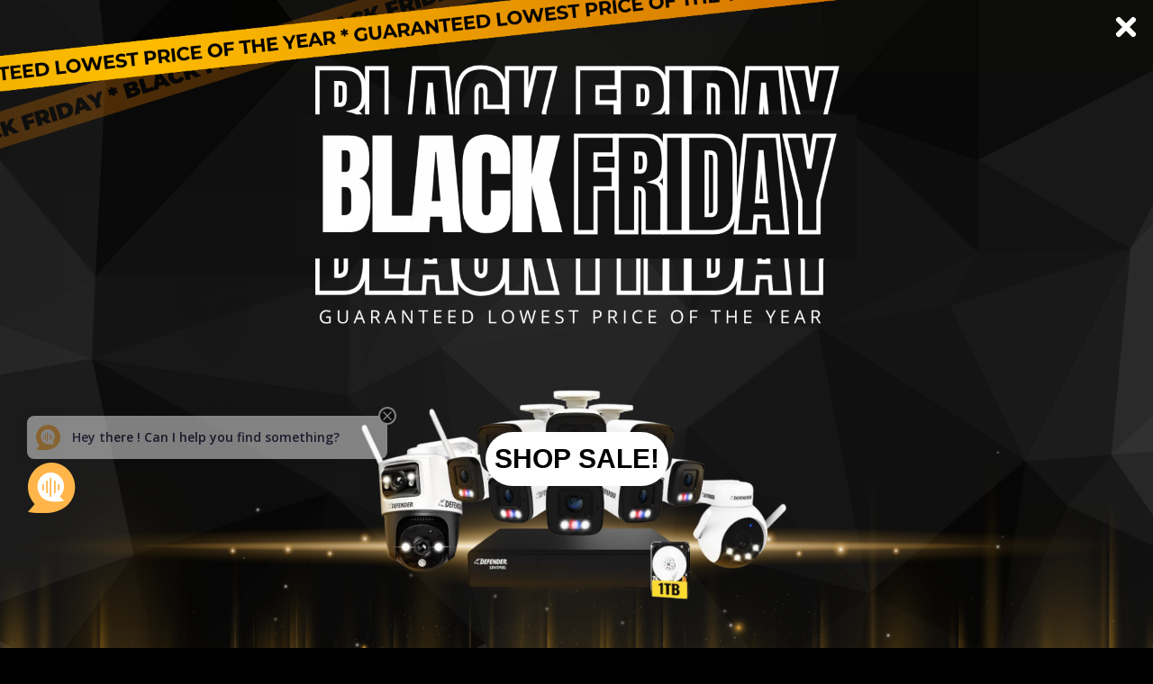

--- FILE ---
content_type: text/html; charset=utf-8
request_url: https://www.defendercameras.ca/collections/warranty-for-4k4t16b16
body_size: 49200
content:















<!doctype html>
<html class="no-js" lang="en">
  <head>

<!-- LP Google Ads Tag Tracking START -->
<script async src="https://www.googletagmanager.com/gtag/js?id=AW-694419247"></script>
<script>
  window.dataLayer = window.dataLayer || [];
  function gtag(){dataLayer.push(arguments);}
  gtag('js', new Date());
  gtag('config', 'AW-694419247');
</script>

<script id="warmly-script-loader" src="https://opps-widget.getwarmly.com/warmly.js?clientId=8b8236b7c8b69b657d02cd6098fe6b4e" defer></script>

    
<!-- LP Google Ads Tag Tracking END -->
    <script>(function(w,d,t,r,u){var f,n,i;w[u]=w[u]||[],f=function(){var o={ti:"137020511", enableAutoSpaTracking: true};o.q=w[u],w[u]=new UET(o),w[u].push("pageLoad")},n=d.createElement(t),n.src=r,n.async=1,n.onload=n.onreadystatechange=function(){var s=this.readyState;s&&s!=="loaded"&&s!=="complete"||(f(),n.onload=n.onreadystatechange=null)},i=d.getElementsByTagName(t)[0],i.parentNode.insertBefore(n,i)})(window,document,"script","//bat.bing.com/bat.js","uetq");</script>
    
    <meta charset="utf-8">
    <meta http-equiv="X-UA-Compatible" content="IE=edge">
    <meta name="viewport" content="width=device-width,initial-scale=1">
    <meta name="theme-color" content="">
    <link rel="canonical" href="https://www.defendercameras.ca/collections/warranty-for-4k4t16b16">
    <link rel="preconnect" href="https://cdn.shopify.com" crossorigin>
    <script>
      if(window.location.pathname == '/products/environmental-fee2'){
        window.location.href = "/";
      }
    </script>
        <style>
.template--collection .card__inner.w100.por .badge {
    /* padding: 10px 5px; */
    /* border-radius: 50%; */
    width: 20%;
    /* height: 45px; */
    font-size: 14px;
    display: flex;
    justify-content: center;
    align-items: center;
    word-break: unset;
}
/* custom badge css start here -- umar */
.header__inner.page-width {
    margin-top: 5px;
}       
.header .menu-drawer__menu a[href="/collections/deals"],
.wifi-plug-in.header__menu-item {
  position: relative;
}
.header a[href="/collections/deals"] span:after {
  content: "UP TO 75% OFF";
  position: absolute;
  top: -25px;
  left: -30px !important;
  font-size: 13px;
  background-color:#bfbfbf;
  color:#171717;
  padding: 3px 5px;
  border-radius: 30px;
  width: 110px;
  bottom: auto;
  text-align: center;
}
.header .menu-drawer__menu a[href="/collections/deals"]:after{
  content: "UP TO 75% OFF";
  position: absolute;
  top: -5px;
  left: 65px !important;
  font-size: 13px;
  background-color: #00b5e2;
  color: #171717;
  padding: 3px 5px;
  border-radius: 30px;
  width: 110px;
  text-align: center;
  bottom: 0;
  margin: auto;
  right: 0;
  height: 25px;
  line-height: 18px;
}
.wifi-plug-in.header__menu-item span:after {
    content: "FROM $20";
    position: absolute;
    top: -25px;
    left: 0px !important;
    font-size: 13px;
    background-color:#bfbfbf;
    color:#171717;
    padding: 3px 5px;
    border-radius: 30px;
    width: 110px;
    bottom: auto;
    text-align: center;
}
.wifi-plug-in.menu-drawer__menu-item:after{
  content: "FROM $20";
  position: absolute;
  top: -5px;
  left: 65px !important;
  font-size: 13px;
  background-color: #00b5e2;
  color: #171717;
  padding: 3px 5px;
  border-radius: 30px;
  width: 110px;
  text-align: center;
  bottom: 0;
  margin: auto;
  right: 0;
  height: 25px;
  line-height: 18px;
}
.reelUp_stacked_arrow {
    z-index: 1 !important;
}
/* custom badge css end here -- umar */
    </style><link rel="icon" type="image/png" href="//www.defendercameras.ca/cdn/shop/files/Favicon.png?crop=center&height=32&v=1709756866&width=32">

    
<link rel="preload" as="font" href="//www.defendercameras.ca/cdn/fonts/open_sans/opensans_n4.c32e4d4eca5273f6d4ee95ddf54b5bbb75fc9b61.woff2" type="font/woff2" crossorigin><link rel="preload" as="font" href="//www.defendercameras.ca/cdn/fonts/open_sans/opensans_n7.a9393be1574ea8606c68f4441806b2711d0d13e4.woff2" type="font/woff2" crossorigin>
<title>
        Warranty For 4K4T16B16
</title>

      


<meta property="og:site_name" content="Defender Canada">
<meta property="og:url" content="https://www.defendercameras.ca/collections/warranty-for-4k4t16b16">
<meta property="og:title" content="Warranty For 4K4T16B16">
<meta property="og:type" content="website">
<meta property="og:description" content="Shop online for the best Wired and Wireless DIY Security Cameras and Surveillance Systems. Sign-up for the newsletter to save 20% on your next order. "><meta name="twitter:card" content="summary_large_image">
<meta name="twitter:title" content="Warranty For 4K4T16B16">
<meta name="twitter:description" content="Shop online for the best Wired and Wireless DIY Security Cameras and Surveillance Systems. Sign-up for the newsletter to save 20% on your next order. ">
<script>
      window.shopUrl = 'https://www.defendercameras.ca';
      window.routes = {
        cart_url: '/cart',
        cart_add_url: '/cart/add',
        cart_change_url: '/cart/change',
        cart_update_url: '/cart/update',
        predictive_search_url: '/search/suggest',
        search_url: '/search',
        product_recommendations_url: '/recommendations/products'
      };

      window.photoswipeUrls = {
        lib: '//www.defendercameras.ca/cdn/shop/t/159/assets/photoswipe.umd.min.js?v=26433048617275824511761667670',
        loaded: false
      };

      window.hasQuickAddDrawer = false;
      window.hasQuickViewModal = false;

      window.cartStrings = {
        error: `There was an error while updating your cart. Please try again.`,
        quantityError: `You can only add [quantity] of this item to your cart.`,
        success: `The product has been added to the cart.`
      }

      window.variantStrings = {
        addToCart: `Add to cart`,
        soldOut: `Sold out`,
        unavailable: `Unavailable`,
        unavailable_with_option: `[value] - Unavailable`
      }

      window.accessibilityStrings = {
        imageAvailable: `Image [index] is now available in gallery view`,
        shareSuccess: `Link copied to clipboard`,
        copyToClipboard: `Copy link`,
        pauseSlideshow: `Pause slideshow`,
        playSlideshow: `Play slideshow`,countdownExpiredMsg: `The countdown timer has been expired.`
      };window.addedCompareStrings = {
          success: "Added to the comparison list."
        };window.freeShippingBarExcludeProducts =[];window.moneyFormat = "${{amount_no_decimals}}";
      window.loadedBackgroundColorSwatches =true;
      window.currencyMain = "CAD";
    </script>
  <script>window.performance && window.performance.mark && window.performance.mark('shopify.content_for_header.start');</script><meta name="google-site-verification" content="oJhvfEiEWpB7zDyDZMInzZ-FuqO3NIQTZSBmQ4xBsx0">
<meta id="shopify-digital-wallet" name="shopify-digital-wallet" content="/27678310503/digital_wallets/dialog">
<meta name="shopify-checkout-api-token" content="9f9d0f69e69fe1d240d32be769614e87">
<meta id="in-context-paypal-metadata" data-shop-id="27678310503" data-venmo-supported="false" data-environment="production" data-locale="en_US" data-paypal-v4="true" data-currency="CAD">
<link rel="alternate" type="application/atom+xml" title="Feed" href="/collections/warranty-for-4k4t16b16.atom" />
<link rel="alternate" type="application/json+oembed" href="https://www.defendercameras.ca/collections/warranty-for-4k4t16b16.oembed">
<script async="async" src="/checkouts/internal/preloads.js?locale=en-CA"></script>
<link rel="preconnect" href="https://shop.app" crossorigin="anonymous">
<script async="async" src="https://shop.app/checkouts/internal/preloads.js?locale=en-CA&shop_id=27678310503" crossorigin="anonymous"></script>
<script id="apple-pay-shop-capabilities" type="application/json">{"shopId":27678310503,"countryCode":"CA","currencyCode":"CAD","merchantCapabilities":["supports3DS"],"merchantId":"gid:\/\/shopify\/Shop\/27678310503","merchantName":"Defender Canada","requiredBillingContactFields":["postalAddress","email","phone"],"requiredShippingContactFields":["postalAddress","email","phone"],"shippingType":"shipping","supportedNetworks":["visa","masterCard","amex","discover","interac","jcb"],"total":{"type":"pending","label":"Defender Canada","amount":"1.00"},"shopifyPaymentsEnabled":true,"supportsSubscriptions":true}</script>
<script id="shopify-features" type="application/json">{"accessToken":"9f9d0f69e69fe1d240d32be769614e87","betas":["rich-media-storefront-analytics"],"domain":"www.defendercameras.ca","predictiveSearch":true,"shopId":27678310503,"locale":"en"}</script>
<script>var Shopify = Shopify || {};
Shopify.shop = "defender-diy.myshopify.com";
Shopify.locale = "en";
Shopify.currency = {"active":"CAD","rate":"1.0"};
Shopify.country = "CA";
Shopify.theme = {"name":"Woodstock - Live","id":146975359151,"schema_name":"Woodstock","schema_version":"1.4.0","theme_store_id":null,"role":"main"};
Shopify.theme.handle = "null";
Shopify.theme.style = {"id":null,"handle":null};
Shopify.cdnHost = "www.defendercameras.ca/cdn";
Shopify.routes = Shopify.routes || {};
Shopify.routes.root = "/";</script>
<script type="module">!function(o){(o.Shopify=o.Shopify||{}).modules=!0}(window);</script>
<script>!function(o){function n(){var o=[];function n(){o.push(Array.prototype.slice.apply(arguments))}return n.q=o,n}var t=o.Shopify=o.Shopify||{};t.loadFeatures=n(),t.autoloadFeatures=n()}(window);</script>
<script>
  window.ShopifyPay = window.ShopifyPay || {};
  window.ShopifyPay.apiHost = "shop.app\/pay";
  window.ShopifyPay.redirectState = null;
</script>
<script id="shop-js-analytics" type="application/json">{"pageType":"collection"}</script>
<script defer="defer" async type="module" src="//www.defendercameras.ca/cdn/shopifycloud/shop-js/modules/v2/client.init-shop-cart-sync_Bc8-qrdt.en.esm.js"></script>
<script defer="defer" async type="module" src="//www.defendercameras.ca/cdn/shopifycloud/shop-js/modules/v2/chunk.common_CmNk3qlo.esm.js"></script>
<script type="module">
  await import("//www.defendercameras.ca/cdn/shopifycloud/shop-js/modules/v2/client.init-shop-cart-sync_Bc8-qrdt.en.esm.js");
await import("//www.defendercameras.ca/cdn/shopifycloud/shop-js/modules/v2/chunk.common_CmNk3qlo.esm.js");

  window.Shopify.SignInWithShop?.initShopCartSync?.({"fedCMEnabled":true,"windoidEnabled":true});

</script>
<script>
  window.Shopify = window.Shopify || {};
  if (!window.Shopify.featureAssets) window.Shopify.featureAssets = {};
  window.Shopify.featureAssets['shop-js'] = {"shop-cart-sync":["modules/v2/client.shop-cart-sync_DOpY4EW0.en.esm.js","modules/v2/chunk.common_CmNk3qlo.esm.js"],"init-fed-cm":["modules/v2/client.init-fed-cm_D2vsy40D.en.esm.js","modules/v2/chunk.common_CmNk3qlo.esm.js"],"shop-button":["modules/v2/client.shop-button_CI-s0xGZ.en.esm.js","modules/v2/chunk.common_CmNk3qlo.esm.js"],"shop-toast-manager":["modules/v2/client.shop-toast-manager_Cx0C6may.en.esm.js","modules/v2/chunk.common_CmNk3qlo.esm.js"],"init-windoid":["modules/v2/client.init-windoid_CXNAd0Cm.en.esm.js","modules/v2/chunk.common_CmNk3qlo.esm.js"],"init-shop-email-lookup-coordinator":["modules/v2/client.init-shop-email-lookup-coordinator_B9mmbKi4.en.esm.js","modules/v2/chunk.common_CmNk3qlo.esm.js"],"shop-cash-offers":["modules/v2/client.shop-cash-offers_CL9Nay2h.en.esm.js","modules/v2/chunk.common_CmNk3qlo.esm.js","modules/v2/chunk.modal_CvhjeixQ.esm.js"],"avatar":["modules/v2/client.avatar_BTnouDA3.en.esm.js"],"init-shop-cart-sync":["modules/v2/client.init-shop-cart-sync_Bc8-qrdt.en.esm.js","modules/v2/chunk.common_CmNk3qlo.esm.js"],"init-customer-accounts-sign-up":["modules/v2/client.init-customer-accounts-sign-up_C7zhr03q.en.esm.js","modules/v2/client.shop-login-button_BbMx65lK.en.esm.js","modules/v2/chunk.common_CmNk3qlo.esm.js","modules/v2/chunk.modal_CvhjeixQ.esm.js"],"pay-button":["modules/v2/client.pay-button_Bhm3077V.en.esm.js","modules/v2/chunk.common_CmNk3qlo.esm.js"],"init-shop-for-new-customer-accounts":["modules/v2/client.init-shop-for-new-customer-accounts_rLbLSDTe.en.esm.js","modules/v2/client.shop-login-button_BbMx65lK.en.esm.js","modules/v2/chunk.common_CmNk3qlo.esm.js","modules/v2/chunk.modal_CvhjeixQ.esm.js"],"init-customer-accounts":["modules/v2/client.init-customer-accounts_DkVf8Jdu.en.esm.js","modules/v2/client.shop-login-button_BbMx65lK.en.esm.js","modules/v2/chunk.common_CmNk3qlo.esm.js","modules/v2/chunk.modal_CvhjeixQ.esm.js"],"shop-login-button":["modules/v2/client.shop-login-button_BbMx65lK.en.esm.js","modules/v2/chunk.common_CmNk3qlo.esm.js","modules/v2/chunk.modal_CvhjeixQ.esm.js"],"shop-follow-button":["modules/v2/client.shop-follow-button_B-omSWeu.en.esm.js","modules/v2/chunk.common_CmNk3qlo.esm.js","modules/v2/chunk.modal_CvhjeixQ.esm.js"],"lead-capture":["modules/v2/client.lead-capture_DZQFWrYz.en.esm.js","modules/v2/chunk.common_CmNk3qlo.esm.js","modules/v2/chunk.modal_CvhjeixQ.esm.js"],"checkout-modal":["modules/v2/client.checkout-modal_Fp9GouFF.en.esm.js","modules/v2/chunk.common_CmNk3qlo.esm.js","modules/v2/chunk.modal_CvhjeixQ.esm.js"],"shop-login":["modules/v2/client.shop-login_B9KWmZaW.en.esm.js","modules/v2/chunk.common_CmNk3qlo.esm.js","modules/v2/chunk.modal_CvhjeixQ.esm.js"],"payment-terms":["modules/v2/client.payment-terms_Bl_bs7GP.en.esm.js","modules/v2/chunk.common_CmNk3qlo.esm.js","modules/v2/chunk.modal_CvhjeixQ.esm.js"]};
</script>
<script>(function() {
  var isLoaded = false;
  function asyncLoad() {
    if (isLoaded) return;
    isLoaded = true;
    var urls = ["https:\/\/na.shgcdn3.com\/collector.js?shop=defender-diy.myshopify.com","https:\/\/cozycountryredirectiii.addons.business\/js\/eggbox\/2762\/script_f24928bdfe80e3eadd448b98ca8ffe68.js?v=1\u0026sign=f24928bdfe80e3eadd448b98ca8ffe68\u0026shop=defender-diy.myshopify.com","https:\/\/static.shareasale.com\/json\/shopify\/shareasale-tracking.js?sasmid=101990\u0026ssmtid=19038\u0026shop=defender-diy.myshopify.com","https:\/\/sdk.postscript.io\/sdk-script-loader.bundle.js?shopId=341080\u0026shop=defender-diy.myshopify.com","https:\/\/sdk.postscript.io\/sdk-script-loader.bundle.js?shopId=341080\u0026shop=defender-diy.myshopify.com","\/\/cdn.shopify.com\/proxy\/ae68e9023c5905773dff0204d986cbf0eae93ca7608dd270db407756d22efdf5\/apps.bazaarvoice.com\/deployments\/defender\/main_site\/production\/en_US\/bv.js?shop=defender-diy.myshopify.com\u0026sp-cache-control=cHVibGljLCBtYXgtYWdlPTkwMA"];
    for (var i = 0; i < urls.length; i++) {
      var s = document.createElement('script');
      s.type = 'text/javascript';
      s.async = true;
      s.src = urls[i];
      var x = document.getElementsByTagName('script')[0];
      x.parentNode.insertBefore(s, x);
    }
  };
  if(window.attachEvent) {
    window.attachEvent('onload', asyncLoad);
  } else {
    window.addEventListener('load', asyncLoad, false);
  }
})();</script>
<script id="__st">var __st={"a":27678310503,"offset":-18000,"reqid":"3cb125b5-367a-443a-a30c-14113059236d-1762471971","pageurl":"www.defendercameras.ca\/collections\/warranty-for-4k4t16b16","u":"818a97a11fe4","p":"collection","rtyp":"collection","rid":166950502503};</script>
<script>window.ShopifyPaypalV4VisibilityTracking = true;</script>
<script id="captcha-bootstrap">!function(){'use strict';const t='contact',e='account',n='new_comment',o=[[t,t],['blogs',n],['comments',n],[t,'customer']],c=[[e,'customer_login'],[e,'guest_login'],[e,'recover_customer_password'],[e,'create_customer']],r=t=>t.map((([t,e])=>`form[action*='/${t}']:not([data-nocaptcha='true']) input[name='form_type'][value='${e}']`)).join(','),a=t=>()=>t?[...document.querySelectorAll(t)].map((t=>t.form)):[];function s(){const t=[...o],e=r(t);return a(e)}const i='password',u='form_key',d=['recaptcha-v3-token','g-recaptcha-response','h-captcha-response',i],f=()=>{try{return window.sessionStorage}catch{return}},m='__shopify_v',_=t=>t.elements[u];function p(t,e,n=!1){try{const o=window.sessionStorage,c=JSON.parse(o.getItem(e)),{data:r}=function(t){const{data:e,action:n}=t;return t[m]||n?{data:e,action:n}:{data:t,action:n}}(c);for(const[e,n]of Object.entries(r))t.elements[e]&&(t.elements[e].value=n);n&&o.removeItem(e)}catch(o){console.error('form repopulation failed',{error:o})}}const l='form_type',E='cptcha';function T(t){t.dataset[E]=!0}const w=window,h=w.document,L='Shopify',v='ce_forms',y='captcha';let A=!1;((t,e)=>{const n=(g='f06e6c50-85a8-45c8-87d0-21a2b65856fe',I='https://cdn.shopify.com/shopifycloud/storefront-forms-hcaptcha/ce_storefront_forms_captcha_hcaptcha.v1.5.2.iife.js',D={infoText:'Protected by hCaptcha',privacyText:'Privacy',termsText:'Terms'},(t,e,n)=>{const o=w[L][v],c=o.bindForm;if(c)return c(t,g,e,D).then(n);var r;o.q.push([[t,g,e,D],n]),r=I,A||(h.body.append(Object.assign(h.createElement('script'),{id:'captcha-provider',async:!0,src:r})),A=!0)});var g,I,D;w[L]=w[L]||{},w[L][v]=w[L][v]||{},w[L][v].q=[],w[L][y]=w[L][y]||{},w[L][y].protect=function(t,e){n(t,void 0,e),T(t)},Object.freeze(w[L][y]),function(t,e,n,w,h,L){const[v,y,A,g]=function(t,e,n){const i=e?o:[],u=t?c:[],d=[...i,...u],f=r(d),m=r(i),_=r(d.filter((([t,e])=>n.includes(e))));return[a(f),a(m),a(_),s()]}(w,h,L),I=t=>{const e=t.target;return e instanceof HTMLFormElement?e:e&&e.form},D=t=>v().includes(t);t.addEventListener('submit',(t=>{const e=I(t);if(!e)return;const n=D(e)&&!e.dataset.hcaptchaBound&&!e.dataset.recaptchaBound,o=_(e),c=g().includes(e)&&(!o||!o.value);(n||c)&&t.preventDefault(),c&&!n&&(function(t){try{if(!f())return;!function(t){const e=f();if(!e)return;const n=_(t);if(!n)return;const o=n.value;o&&e.removeItem(o)}(t);const e=Array.from(Array(32),(()=>Math.random().toString(36)[2])).join('');!function(t,e){_(t)||t.append(Object.assign(document.createElement('input'),{type:'hidden',name:u})),t.elements[u].value=e}(t,e),function(t,e){const n=f();if(!n)return;const o=[...t.querySelectorAll(`input[type='${i}']`)].map((({name:t})=>t)),c=[...d,...o],r={};for(const[a,s]of new FormData(t).entries())c.includes(a)||(r[a]=s);n.setItem(e,JSON.stringify({[m]:1,action:t.action,data:r}))}(t,e)}catch(e){console.error('failed to persist form',e)}}(e),e.submit())}));const S=(t,e)=>{t&&!t.dataset[E]&&(n(t,e.some((e=>e===t))),T(t))};for(const o of['focusin','change'])t.addEventListener(o,(t=>{const e=I(t);D(e)&&S(e,y())}));const B=e.get('form_key'),M=e.get(l),P=B&&M;t.addEventListener('DOMContentLoaded',(()=>{const t=y();if(P)for(const e of t)e.elements[l].value===M&&p(e,B);[...new Set([...A(),...v().filter((t=>'true'===t.dataset.shopifyCaptcha))])].forEach((e=>S(e,t)))}))}(h,new URLSearchParams(w.location.search),n,t,e,['guest_login'])})(!0,!0)}();</script>
<script integrity="sha256-52AcMU7V7pcBOXWImdc/TAGTFKeNjmkeM1Pvks/DTgc=" data-source-attribution="shopify.loadfeatures" defer="defer" src="//www.defendercameras.ca/cdn/shopifycloud/storefront/assets/storefront/load_feature-81c60534.js" crossorigin="anonymous"></script>
<script crossorigin="anonymous" defer="defer" src="//www.defendercameras.ca/cdn/shopifycloud/storefront/assets/shopify_pay/storefront-65b4c6d7.js?v=20250812"></script>
<script data-source-attribution="shopify.dynamic_checkout.dynamic.init">var Shopify=Shopify||{};Shopify.PaymentButton=Shopify.PaymentButton||{isStorefrontPortableWallets:!0,init:function(){window.Shopify.PaymentButton.init=function(){};var t=document.createElement("script");t.src="https://www.defendercameras.ca/cdn/shopifycloud/portable-wallets/latest/portable-wallets.en.js",t.type="module",document.head.appendChild(t)}};
</script>
<script data-source-attribution="shopify.dynamic_checkout.buyer_consent">
  function portableWalletsHideBuyerConsent(e){var t=document.getElementById("shopify-buyer-consent"),n=document.getElementById("shopify-subscription-policy-button");t&&n&&(t.classList.add("hidden"),t.setAttribute("aria-hidden","true"),n.removeEventListener("click",e))}function portableWalletsShowBuyerConsent(e){var t=document.getElementById("shopify-buyer-consent"),n=document.getElementById("shopify-subscription-policy-button");t&&n&&(t.classList.remove("hidden"),t.removeAttribute("aria-hidden"),n.addEventListener("click",e))}window.Shopify?.PaymentButton&&(window.Shopify.PaymentButton.hideBuyerConsent=portableWalletsHideBuyerConsent,window.Shopify.PaymentButton.showBuyerConsent=portableWalletsShowBuyerConsent);
</script>
<script data-source-attribution="shopify.dynamic_checkout.cart.bootstrap">document.addEventListener("DOMContentLoaded",(function(){function t(){return document.querySelector("shopify-accelerated-checkout-cart, shopify-accelerated-checkout")}if(t())Shopify.PaymentButton.init();else{new MutationObserver((function(e,n){t()&&(Shopify.PaymentButton.init(),n.disconnect())})).observe(document.body,{childList:!0,subtree:!0})}}));
</script>
<link id="shopify-accelerated-checkout-styles" rel="stylesheet" media="screen" href="https://www.defendercameras.ca/cdn/shopifycloud/portable-wallets/latest/accelerated-checkout-backwards-compat.css" crossorigin="anonymous">
<style id="shopify-accelerated-checkout-cart">
        #shopify-buyer-consent {
  margin-top: 1em;
  display: inline-block;
  width: 100%;
}

#shopify-buyer-consent.hidden {
  display: none;
}

#shopify-subscription-policy-button {
  background: none;
  border: none;
  padding: 0;
  text-decoration: underline;
  font-size: inherit;
  cursor: pointer;
}

#shopify-subscription-policy-button::before {
  box-shadow: none;
}

      </style>

<script>window.performance && window.performance.mark && window.performance.mark('shopify.content_for_header.end');</script>
  





  <script type="text/javascript">
    
      window.__shgMoneyFormat = window.__shgMoneyFormat || {"CAD":{"currency":"CAD","currency_symbol":"$","currency_symbol_location":"left","decimal_places":0,"decimal_separator":".","thousands_separator":","}};
    
    window.__shgCurrentCurrencyCode = window.__shgCurrentCurrencyCode || {
      currency: "CAD",
      currency_symbol: "$",
      decimal_separator: ".",
      thousands_separator: ",",
      decimal_places: 2,
      currency_symbol_location: "left"
    };
  </script>




    <script src="//www.defendercameras.ca/cdn/shop/t/159/assets/critical-global.js?v=170757024405126732371761667670" defer="defer"></script><style data-shopify>@font-face {
  font-family: "Open Sans";
  font-weight: 400;
  font-style: normal;
  font-display: swap;
  src: url("//www.defendercameras.ca/cdn/fonts/open_sans/opensans_n4.c32e4d4eca5273f6d4ee95ddf54b5bbb75fc9b61.woff2") format("woff2"),
       url("//www.defendercameras.ca/cdn/fonts/open_sans/opensans_n4.5f3406f8d94162b37bfa232b486ac93ee892406d.woff") format("woff");
}
@font-face {
  font-family: "Open Sans";
  font-weight: 700;
  font-style: normal;
  font-display: swap;
  src: url("//www.defendercameras.ca/cdn/fonts/open_sans/opensans_n7.a9393be1574ea8606c68f4441806b2711d0d13e4.woff2") format("woff2"),
       url("//www.defendercameras.ca/cdn/fonts/open_sans/opensans_n7.7b8af34a6ebf52beb1a4c1d8c73ad6910ec2e553.woff") format("woff");
}
@font-face {
  font-family: "Open Sans";
  font-weight: 400;
  font-style: italic;
  font-display: swap;
  src: url("//www.defendercameras.ca/cdn/fonts/open_sans/opensans_i4.6f1d45f7a46916cc95c694aab32ecbf7509cbf33.woff2") format("woff2"),
       url("//www.defendercameras.ca/cdn/fonts/open_sans/opensans_i4.4efaa52d5a57aa9a57c1556cc2b7465d18839daa.woff") format("woff");
}
@font-face {
  font-family: "Open Sans";
  font-weight: 700;
  font-style: italic;
  font-display: swap;
  src: url("//www.defendercameras.ca/cdn/fonts/open_sans/opensans_i7.916ced2e2ce15f7fcd95d196601a15e7b89ee9a4.woff2") format("woff2"),
       url("//www.defendercameras.ca/cdn/fonts/open_sans/opensans_i7.99a9cff8c86ea65461de497ade3d515a98f8b32a.woff") format("woff");
}
@font-face {
  font-family: "Open Sans";
  font-weight: 500;
  font-style: normal;
  font-display: swap;
  src: url("//www.defendercameras.ca/cdn/fonts/open_sans/opensans_n5.500dcf21ddee5bc5855ad3a20394d3bc363c217c.woff2") format("woff2"),
       url("//www.defendercameras.ca/cdn/fonts/open_sans/opensans_n5.af1a06d824dccfb4d400ba874ef19176651ec834.woff") format("woff");
}
@font-face {
  font-family: "Open Sans";
  font-weight: 600;
  font-style: normal;
  font-display: swap;
  src: url("//www.defendercameras.ca/cdn/fonts/open_sans/opensans_n6.15aeff3c913c3fe570c19cdfeed14ce10d09fb08.woff2") format("woff2"),
       url("//www.defendercameras.ca/cdn/fonts/open_sans/opensans_n6.14bef14c75f8837a87f70ce22013cb146ee3e9f3.woff") format("woff");
}

.color-background-1 {
			--color-foreground: 23, 23, 23;
			--color-background: 255, 255, 255;
			--gradient-background: #ffffff;
			--color-button-text: 23, 23, 23;
			--color-button: 251, 181, 73;
			--color-sale-off-price: 239, 68, 68;
			--color-compare-at-price: 115, 115, 115;
			--color-review-stars: 251, 181, 73;
			--color-background-input: 245, 245, 245;--free-shipping-tracking-background:linear-gradient(269.94deg, rgba(239, 68, 68, 1) 0.05%, rgba(251, 191, 36, 1) 99.95%);--color-text-message-success: 22, 101, 52;
			--color-background-message-success: 239, 253, 244;
			--color-text-message-warning: 160, 98, 7;
			--color-background-message-warning: 254, 252, 232;
			--color-text-message-error: 152, 28, 27;
			--color-background-message-error: 254, 242, 242;	
		}
.color-background-2 {
			--color-foreground: 250, 250, 250;
			--color-background: 16, 16, 16;
			--gradient-background: #101010;
			--color-button-text: 255, 255, 255;
			--color-button: 202, 138, 4;
			--color-sale-off-price: 239, 68, 68;
			--color-compare-at-price: 115, 115, 115;
			--color-review-stars: 251, 191, 36;
			--color-background-input: 0, 0, 0;--free-shipping-tracking-background:linear-gradient(269.94deg, rgba(239, 68, 68, 1) 0.05%, rgba(251, 191, 36, 1) 99.95%);--color-text-message-success: 22, 101, 52;
			--color-background-message-success: 239, 253, 244;
			--color-text-message-warning: 160, 98, 7;
			--color-background-message-warning: 254, 252, 232;
			--color-text-message-error: 152, 28, 27;
			--color-background-message-error: 254, 242, 242;	
		}
.color-inverse {
			--color-foreground: 255, 255, 255;
			--color-background: 23, 23, 23;
			--gradient-background: #171717;
			--color-button-text: 255, 255, 255;
			--color-button: 251, 181, 73;
			--color-sale-off-price: 239, 68, 68;
			--color-compare-at-price: 183, 184, 148;
			--color-review-stars: 251, 191, 36;
			--color-background-input: 248, 250, 252;--free-shipping-tracking-background:linear-gradient(269.94deg, rgba(239, 68, 68, 1) 0.05%, rgba(251, 191, 36, 1) 99.95%);--color-text-message-success: 22, 101, 52;
			--color-background-message-success: 239, 253, 244;
			--color-text-message-warning: 160, 98, 7;
			--color-background-message-warning: 254, 252, 232;
			--color-text-message-error: 152, 28, 27;
			--color-background-message-error: 254, 242, 242;	
		}
.color-scheme-a0679719-5e67-4b9f-abb5-c69ac4f9cbc4 {
			--color-foreground: 255, 181, 73;
			--color-background: 33, 33, 33;
			--gradient-background: #212121;
			--color-button-text: 255, 255, 255;
			--color-button: 0, 0, 0;
			--color-sale-off-price: 218, 33, 39;
			--color-compare-at-price: 115, 115, 115;
			--color-review-stars: 251, 191, 36;
			--color-background-input: 245, 245, 245;--free-shipping-tracking-background:linear-gradient(269.94deg, rgba(17, 174, 199, 1) 0.05%, rgba(255, 181, 73, 1) 100%);--color-text-message-success: 22, 101, 52;
			--color-background-message-success: 239, 253, 244;
			--color-text-message-warning: 160, 98, 7;
			--color-background-message-warning: 254, 252, 232;
			--color-text-message-error: 152, 28, 27;
			--color-background-message-error: 254, 242, 242;	
		}
.color-scheme-6289a8f9-c441-46f8-a6e7-c863942a6e44 {
			--color-foreground: 255, 255, 255;
			--color-background: 53, 53, 53;
			--gradient-background: #353535;
			--color-button-text: 0, 0, 0;
			--color-button: 255, 181, 73;
			--color-sale-off-price: 239, 68, 68;
			--color-compare-at-price: 251, 181, 73;
			--color-review-stars: 251, 191, 36;
			--color-background-input: 23, 23, 23;--free-shipping-tracking-background:linear-gradient(269.94deg, rgba(239, 68, 68, 1) 0.05%, rgba(251, 191, 36, 1) 99.95%);--color-text-message-success: 22, 101, 52;
			--color-background-message-success: 239, 253, 244;
			--color-text-message-warning: 160, 98, 7;
			--color-background-message-warning: 254, 252, 232;
			--color-text-message-error: 152, 28, 27;
			--color-background-message-error: 254, 242, 242;	
		}
.color-scheme-42649d5b-7be7-444d-b224-3f6a37ca16df {
			--color-foreground: 0, 0, 0;
			--color-background: 255, 255, 255;
			--gradient-background: #ffffff;
			--color-button-text: 0, 0, 0;
			--color-button: 255, 181, 73;
			--color-sale-off-price: 239, 68, 68;
			--color-compare-at-price: 115, 115, 115;
			--color-review-stars: 251, 191, 36;
			--color-background-input: 23, 23, 23;--free-shipping-tracking-background:linear-gradient(269.94deg, rgba(239, 68, 68, 1) 0.05%, rgba(251, 191, 36, 1) 99.95%);--color-text-message-success: 22, 101, 52;
			--color-background-message-success: 239, 253, 244;
			--color-text-message-warning: 160, 98, 7;
			--color-background-message-warning: 254, 252, 232;
			--color-text-message-error: 152, 28, 27;
			--color-background-message-error: 254, 242, 242;	
		}
.color-scheme-b8ded344-b4c7-41c2-b152-693c92729b84 {
			--color-foreground: 255, 255, 255;
			--color-background: 53, 53, 53;
			--gradient-background: #353535;
			--color-button-text: 0, 0, 0;
			--color-button: 255, 181, 73;
			--color-sale-off-price: 22, 163, 74;
			--color-compare-at-price: 33, 33, 33;
			--color-review-stars: 251, 191, 36;
			--color-background-input: 245, 245, 245;--free-shipping-tracking-background:linear-gradient(269.94deg, rgba(239, 68, 68, 1) 0.05%, rgba(251, 191, 36, 1) 99.95%);--color-text-message-success: 22, 101, 52;
			--color-background-message-success: 239, 253, 244;
			--color-text-message-warning: 160, 98, 7;
			--color-background-message-warning: 254, 252, 232;
			--color-text-message-error: 152, 28, 27;
			--color-background-message-error: 254, 242, 242;	
		}
:root,.color-scheme-20d769ab-ea28-4b8b-b7fe-d6967e158263 {
			--color-foreground: 255, 255, 255;
			--color-background: 0, 0, 0;
			--gradient-background: #000000;
			--color-button-text: 23, 23, 23;
			--color-button: 255, 181, 73;
			--color-sale-off-price: 239, 68, 68;
			--color-compare-at-price: 255, 255, 255;
			--color-review-stars: 255, 181, 73;
			--color-background-input: 23, 23, 23;--free-shipping-tracking-background:linear-gradient(269.94deg, rgba(239, 68, 68, 1) 0.05%, rgba(251, 191, 36, 1) 99.95%);--color-text-message-success: 22, 101, 52;
			--color-background-message-success: 239, 253, 244;
			--color-text-message-warning: 160, 98, 7;
			--color-background-message-warning: 254, 252, 232;
			--color-text-message-error: 152, 28, 27;
			--color-background-message-error: 254, 242, 242;	
		}
.color-scheme-211a10bf-d88a-498d-8e5f-8f4cb957b947 {
			--color-foreground: 23, 23, 23;
			--color-background: 255, 181, 73;
			--gradient-background: #ffb549;
			--color-button-text: 255, 181, 73;
			--color-button: 23, 23, 23;
			--color-sale-off-price: 239, 68, 68;
			--color-compare-at-price: 115, 115, 115;
			--color-review-stars: 251, 191, 36;
			--color-background-input: 23, 23, 23;--free-shipping-tracking-background:linear-gradient(269.94deg, rgba(239, 68, 68, 1) 0.05%, rgba(251, 191, 36, 1) 99.95%);--color-text-message-success: 22, 101, 52;
			--color-background-message-success: 239, 253, 244;
			--color-text-message-warning: 160, 98, 7;
			--color-background-message-warning: 254, 252, 232;
			--color-text-message-error: 152, 28, 27;
			--color-background-message-error: 254, 242, 242;	
		}
.color-scheme-c4637e4e-8d1b-420e-ba71-41abf0e24b0d {
			--color-foreground: 23, 23, 23;
			--color-background: 218, 218, 218;
			--gradient-background: #dadada;
			--color-button-text: 23, 23, 23;
			--color-button: 255, 181, 73;
			--color-sale-off-price: 239, 68, 68;
			--color-compare-at-price: 115, 115, 115;
			--color-review-stars: 251, 191, 36;
			--color-background-input: 23, 23, 23;--free-shipping-tracking-background:linear-gradient(269.94deg, rgba(239, 68, 68, 1) 0.05%, rgba(251, 191, 36, 1) 99.95%);--color-text-message-success: 22, 101, 52;
			--color-background-message-success: 239, 253, 244;
			--color-text-message-warning: 160, 98, 7;
			--color-background-message-warning: 254, 252, 232;
			--color-text-message-error: 152, 28, 27;
			--color-background-message-error: 254, 242, 242;	
		}
.color-scheme-b85883b4-beef-4849-8650-d6470500724f {
			--color-foreground: 255, 255, 255;
			--color-background: 54, 54, 54;
			--gradient-background: linear-gradient(190deg, rgba(33, 33, 33, 1) 14%, rgba(53, 53, 53, 1) 86%);
			--color-button-text: 255, 255, 255;
			--color-button: 255, 181, 73;
			--color-sale-off-price: 239, 68, 68;
			--color-compare-at-price: 115, 115, 115;
			--color-review-stars: 255, 181, 73;
			--color-background-input: 0, 0, 0;--free-shipping-tracking-background:linear-gradient(269.94deg, rgba(239, 68, 68, 1) 0.05%, rgba(251, 191, 36, 1) 99.95%);--color-text-message-success: 22, 101, 52;
			--color-background-message-success: 239, 253, 244;
			--color-text-message-warning: 160, 98, 7;
			--color-background-message-warning: 254, 252, 232;
			--color-text-message-error: 152, 28, 27;
			--color-background-message-error: 254, 242, 242;	
		}
.color-scheme-5c8f658b-40ed-4b40-bd0f-e01b48773aa7 {
			--color-foreground: 251, 181, 73;
			--color-background: 0, 0, 0;
			--gradient-background: #000000;
			--color-button-text: 23, 23, 23;
			--color-button: 255, 181, 73;
			--color-sale-off-price: 239, 68, 68;
			--color-compare-at-price: 115, 115, 115;
			--color-review-stars: 255, 181, 73;
			--color-background-input: 0, 0, 0;--free-shipping-tracking-background:linear-gradient(269.94deg, rgba(239, 68, 68, 1) 0.05%, rgba(251, 191, 36, 1) 99.95%);--color-text-message-success: 22, 101, 52;
			--color-background-message-success: 239, 253, 244;
			--color-text-message-warning: 160, 98, 7;
			--color-background-message-warning: 254, 252, 232;
			--color-text-message-error: 152, 28, 27;
			--color-background-message-error: 254, 242, 242;	
		}
.color-scheme-05767223-1418-4e53-ab7a-1fabc0a68ada {
			--color-foreground: 255, 255, 255;
			--color-background: 255, 255, 255;
			--gradient-background: linear-gradient(136deg, rgba(10, 191, 237, 1) 10%, rgba(250, 13, 253, 1) 80%);
			--color-button-text: 23, 23, 23;
			--color-button: 251, 181, 73;
			--color-sale-off-price: 239, 68, 68;
			--color-compare-at-price: 115, 115, 115;
			--color-review-stars: 251, 181, 73;
			--color-background-input: 245, 245, 245;--free-shipping-tracking-background:linear-gradient(269.94deg, rgba(239, 68, 68, 1) 0.05%, rgba(251, 191, 36, 1) 99.95%);--color-text-message-success: 22, 101, 52;
			--color-background-message-success: 239, 253, 244;
			--color-text-message-warning: 160, 98, 7;
			--color-background-message-warning: 254, 252, 232;
			--color-text-message-error: 152, 28, 27;
			--color-background-message-error: 254, 242, 242;	
		}
.color-scheme-a8df7225-12e1-4edc-ba03-48b8deffa4da {
			--color-foreground: 255, 255, 255;
			--color-background: 19, 153, 255;
			--gradient-background: #1399ff;
			--color-button-text: 23, 23, 23;
			--color-button: 251, 181, 73;
			--color-sale-off-price: 239, 68, 68;
			--color-compare-at-price: 115, 115, 115;
			--color-review-stars: 251, 181, 73;
			--color-background-input: 245, 245, 245;--free-shipping-tracking-background:linear-gradient(269.94deg, rgba(239, 68, 68, 1) 0.05%, rgba(251, 191, 36, 1) 99.95%);--color-text-message-success: 22, 101, 52;
			--color-background-message-success: 239, 253, 244;
			--color-text-message-warning: 160, 98, 7;
			--color-background-message-warning: 254, 252, 232;
			--color-text-message-error: 152, 28, 27;
			--color-background-message-error: 254, 242, 242;	
		}:root {
		--font-body-family: "Open Sans", sans-serif;
		--font-body-style: normal;
		--font-body-weight: 400;
		--font-body-weight-bold: 700;
		--font-body-weight-medium:500;
		--font-body-weight-large:600;

		--font-heading-family: "Open Sans", sans-serif;
		--font-heading-style: normal;
		--font-heading-weight: 700;
		--font-heading-weight-bold: 700;
		--font-heading-weight-rte-bold: 700;
		--font-heading-weight-semi-bold:700;
		--font-heading-weight-medium:700;

		--font-body-scale: 1.0;
		--font-heading-scale: 1.0;--font-button-family: var(--font-heading-family);
			--font-button-style: var(--font-heading-style);
			--font-button-weight: var(--font-heading-weight);
			--font-button-weight-medium: var(--font-heading-weight-medium);
			--font-button-scale: var(--font-heading-scale);
			--font-button-weight-bold: var(--font-heading-weight-semi-bold);--page-width: 144rem;
		--page-width-margin: 0rem;

		--product-card-text-alignment: left;
		--product-card-border-opacity: 0.05;
		--product-card-padding: 2rem;
		--product-card-shadow-position: 0rem;
		--product-card-shadow-opacity: 0.5;
		
		--collection-card-text-alignment: left;
		
		--color-sale-badge-foreground: 23, 23, 23;
		--color-sale-badge-background: 251, 181, 73;
		--color-sold-out-badge-foreground: 234, 92, 92;
		--color-sold-out-badge-background: 255, 255, 255;
		--color-custom-badge-1-foreground: 22, 163, 74;
		--color-custom-badge-1-background: 240, 253, 244;
		--color-custom-badge-2-foreground: 255, 255, 255;
		--color-custom-badge-2-background: 241, 174, 199;
		--color-custom-badge-3-foreground: 255, 255, 255;
		--color-custom-badge-3-background: 0, 0, 0;
		--color-custom-badge-4-foreground: 255, 255, 255;
		--color-custom-badge-4-background: 24, 206, 8;
		--color-custom-badge-5-foreground: 0, 0, 0;
		--color-custom-badge-5-background: 138, 255, 248;

		--spacing-sections-desktop: 0px;
		--spacing-sections-mobile: 0px;

		--grid-desktop-vertical-spacing: 28px;
		--grid-desktop-horizontal-spacing: 28px;
		--grid-mobile-vertical-spacing: 14px;
		--grid-mobile-horizontal-spacing: 14px;

		--variants-pills-color-radius:50%;
		--card-product-color-radius:50%;--color-page-heading-text: 255, 255, 255;/* Deprecated variables - will be removed in the next version */
		--font-body-weight-500: var(--font-body-weight-medium);
	}

	:root, .color-background-1, .color-background-2, .color-inverse, .color-scheme-a0679719-5e67-4b9f-abb5-c69ac4f9cbc4, .color-scheme-6289a8f9-c441-46f8-a6e7-c863942a6e44, .color-scheme-42649d5b-7be7-444d-b224-3f6a37ca16df, .color-scheme-b8ded344-b4c7-41c2-b152-693c92729b84, .color-scheme-20d769ab-ea28-4b8b-b7fe-d6967e158263, .color-scheme-211a10bf-d88a-498d-8e5f-8f4cb957b947, .color-scheme-c4637e4e-8d1b-420e-ba71-41abf0e24b0d, .color-scheme-b85883b4-beef-4849-8650-d6470500724f, .color-scheme-5c8f658b-40ed-4b40-bd0f-e01b48773aa7, .color-scheme-05767223-1418-4e53-ab7a-1fabc0a68ada, .color-scheme-a8df7225-12e1-4edc-ba03-48b8deffa4da {
		--color-button-outline: var(--color-button-text);
		--color-button-text-outline: var(--color-button);
		--color-link: var(--color-foreground);
		--color-line: rgb(var(--color-foreground), .3);
		--color-card-hover: var(--color-foreground);
		--color-accent-text: var(--color-highlight);
		--color-price-foreground: var(--color-foreground);
		--color-review-stars-foreground: var(--color-review-stars);
		--color-highlight: var(--color-button);
	}

	body, .color-background-1, .color-background-2, .color-inverse, .color-scheme-a0679719-5e67-4b9f-abb5-c69ac4f9cbc4, .color-scheme-6289a8f9-c441-46f8-a6e7-c863942a6e44, .color-scheme-42649d5b-7be7-444d-b224-3f6a37ca16df, .color-scheme-b8ded344-b4c7-41c2-b152-693c92729b84, .color-scheme-20d769ab-ea28-4b8b-b7fe-d6967e158263, .color-scheme-211a10bf-d88a-498d-8e5f-8f4cb957b947, .color-scheme-c4637e4e-8d1b-420e-ba71-41abf0e24b0d, .color-scheme-b85883b4-beef-4849-8650-d6470500724f, .color-scheme-5c8f658b-40ed-4b40-bd0f-e01b48773aa7, .color-scheme-05767223-1418-4e53-ab7a-1fabc0a68ada, .color-scheme-a8df7225-12e1-4edc-ba03-48b8deffa4da {
		color: rgb(var(--color-foreground));
		background-color: rgb(var(--color-background));
	}*,
		*::before,
		*::after {
			box-sizing: inherit;
		}

		html {
			box-sizing: border-box;
			font-size: calc(var(--font-body-scale) * 62.5%);
			height: 100%;
		}

		body {
			display: grid;
			grid-template-rows: auto auto 1fr auto;
			grid-template-columns: 100%;
			min-height: 100%;
			margin: 0;
			font-size: 1.6rem;
			line-height: calc(1 + 0.6 / var(--font-body-scale));
			font-family: var(--font-body-family);
			font-style: var(--font-body-style);
			font-weight: var(--font-body-weight);
		}ul.grid.contains-card--product {
			--grid-horizontal-spacing: 0rem;
			--grid-mobile-vertical-spacing: 0rem;
			--grid-desktop-vertical-spacing: 0rem;
			row-gap: 0rem;
		}</style><link href="//www.defendercameras.ca/cdn/shop/t/159/assets/critical-base.css?v=106468400169266655031761667670" rel="stylesheet" type="text/css" media="all" />
    <link rel="stylesheet" href="//www.defendercameras.ca/cdn/shop/t/159/assets/component-card.css?v=92703238168536189681761667670" media="print" onload="this.media='all'">
   
    <script>document.documentElement.className = document.documentElement.className.replace('no-js', 'js');
    if (Shopify.designMode) {
      document.documentElement.classList.add('shopify-design-mode');
    }
    </script>

  

<script type="text/javascript">
  
    window.SHG_CUSTOMER = null;
  
</script>







<!-- Hotjar Tracking Code for Site 3894571 (name missing) -->
<script>
    (function(h,o,t,j,a,r){
        h.hj=h.hj||function(){(h.hj.q=h.hj.q||[]).push(arguments)};
        h._hjSettings={hjid:3894571,hjsv:6};
        a=o.getElementsByTagName('head')[0];
        r=o.createElement('script');r.async=1;
        r.src=t+h._hjSettings.hjid+j+h._hjSettings.hjsv;
        a.appendChild(r);
    })(window,document,'https://static.hotjar.com/c/hotjar-','.js?sv=');
</script>

<style>
.estimated-disclaimer {
    display: flex;
    align-items: center;
    margin-top: 20px;
    font-style: italic;
}
.estimated-disclaimer svg.icon {
    margin-right: 10px;
    width: 18px;
    height: 18px;
}
</style>
<style>
.wood_warranty_select_flex p.wood_warranty_select_txt {
    display: none;
}
.product_meta_options .metafield-rich_text_field p strong {
    font-size: 15px !important;
    color: black;
    text-transform: uppercase;
}
.wood_warranty_select_flex .\32 -years {
    color: #000;
    font-weight: bold;
    font-size: 15px;
    text-transform: uppercase;
}
.wood_warranty_select_flex .\33 -years {
    color: #000;
    font-weight: bold;
    font-size: 15px;
    text-transform: uppercase;
}
.wood_warranty_select_flex .\31 -years {
    color: #000;
    font-weight: bold;
    font-size: 15px;
    text-transform: uppercase;
}
.wood_warranty_select_flex .\31 -year {
    color: #000;
    font-weight: bold;
    font-size: 15px;
    text-transform: uppercase;
}
.wood_warranty_select_flex .\32 -year {
    color: #000;
    font-weight: bold;
    font-size: 15px;
    text-transform: uppercase;
}
.wood_warranty_select_flex .\33 -year {
    color: #000;
    font-weight: bold;
    font-size: 15px;
    text-transform: uppercase;
}
.wood_warranty_select_flex.\32 .Year .\33 -years, .wood_warranty_select_flex.\32 .Year .\31 -year {
display: none;
}
.wood_warranty_select_flex.\33 .Year .\32 -years, .wood_warranty_select_flex.\31 .Year .\32 -year, .wood_warranty_select_flex.\31 .Year .\32 -years {
display: none;
}
</style>
<style>
  .guard-cloud-terms-and-conditions {user-select: none;}
.wood_hard_select.slick-slider .slick-track {
    margin-left: 0px;
}
.wood_hard_select_included .metafield-rich_text_field {
    background: #FFB549;
    width: 65px;
    border-radius: 13px;
    margin: 0px 10px;
    display: flex;
    flex-direction: column;
    justify-content: center;
    align-items: center;
    height: 65px;
    cursor: pointer;
}
.product_meta_options .metafield-rich_text_field p {
    margin: 0;
    font-size: 12px;
    line-height: normal;
    font-weight: 700;
    text-align: center;
    width: 100% !important;
    display: inline-block;
    margin: 0px;
    letter-spacing: -.2px;
}
#CartDrawer-CartItems cart-remove-button .link[aria-label="Remove Environmental Fee"], 
#CartDrawer-CartItems .quantity__input[aria-label="Quantity for Environmental Fee"],
#CartDrawer-CartItems .quantity__input[aria-label="Quantity for Environmental Fee"] + div,
.cart-page__content td[aria-label="Quantity for Environmental Fee"],
.cart-item[aria-label="Quantity for Environmental Fee"] .cart-item__details .cart-item__old-price,
.cart-item[aria-label="Quantity for Environmental Fee"] .cart-item__details ul.discounts.list-unstyled,
.cart-item[aria-label="Quantity for Environmental Fee"] .cart-item__totals .cart-item__old-price
{
    display: none !important;
}
td.cart-item__quantity[aria-label="Quantity for Environmental Fee"] {
    display: block !important;
    visibility: hidden;
}
#CartDrawer-CartItems .cart-item__price-wrapper .cart-item__old-price{
  display: none !important;
}  
</style>
     <script src="https://ajax.googleapis.com/ajax/libs/jquery/3.7.1/jquery.min.js"></script>
<!-- <script async type="text/javascript" src="https://static.klaviyo.com/onsite/js/klaviyo.js?company_id=QAfpii"></script> -->
  <!-- Start of defendercameras Zendesk Widget script -->
<script id="ze-snippet" src="https://static.zdassets.com/ekr/snippet.js?key=db9b7812-12f2-4088-ba11-f3e6f7a212c8" defer> </script>
<!-- End of defendercameras Zendesk Widget script -->
<!-- BEGIN app block: shopify://apps/klaviyo-email-marketing-sms/blocks/klaviyo-onsite-embed/2632fe16-c075-4321-a88b-50b567f42507 -->












  <script async src="https://static.klaviyo.com/onsite/js/KuKPZ9/klaviyo.js?company_id=KuKPZ9"></script>
  <script>!function(){if(!window.klaviyo){window._klOnsite=window._klOnsite||[];try{window.klaviyo=new Proxy({},{get:function(n,i){return"push"===i?function(){var n;(n=window._klOnsite).push.apply(n,arguments)}:function(){for(var n=arguments.length,o=new Array(n),w=0;w<n;w++)o[w]=arguments[w];var t="function"==typeof o[o.length-1]?o.pop():void 0,e=new Promise((function(n){window._klOnsite.push([i].concat(o,[function(i){t&&t(i),n(i)}]))}));return e}}})}catch(n){window.klaviyo=window.klaviyo||[],window.klaviyo.push=function(){var n;(n=window._klOnsite).push.apply(n,arguments)}}}}();</script>

  




  <script>
    window.klaviyoReviewsProductDesignMode = false
  </script>







<!-- END app block --><!-- BEGIN app block: shopify://apps/reelup-shoppable-videos-reels/blocks/reelup/a8ec9e4d-d192-44f7-9c23-595f9ee7dd5b --><style>
  [id*='reelup'].shopify-app-block {
    width: 100%;
  }
</style><style id='reelUp_customCSS'>
    
  </style><script>
    eval(``);
  </script><script src='https://cdn-v2.reelup.io/global.js.gz' defer></script><script>
  console.log("%cVideo commerce powered by ReelUp.", 'font-size: 18px; font-weight: 600; color: #000;background: #a3f234; padding: 10px 20px; border-radius: 5px; width: 100%');
  console.log("🚀 Enhanced Product Discovery.\n" +
  "📈 Increased Conversion Rates.\n" +
  "🤩 Elevated Visitor Engagements.\n\n" +
  "Learn more at: https://apps.shopify.com/reelup/");

  window.shopFormat = "${{amount_no_decimals}}";
  window.shopCurrency = "CAD";
  window.REELUP = {
     files: {
        carousel: {
            css: "https://cdn.shopify.com/extensions/019a5910-92fe-724f-ae1c-ee781473ad6b/ig-reels-121/assets/reels_carousel.css",
        },
        stacked: {
            css: "https://cdn.shopify.com/extensions/019a5910-92fe-724f-ae1c-ee781473ad6b/ig-reels-121/assets/reels_carousel_stacked.css",
        },
        grid: {
            css: "https://cdn.shopify.com/extensions/019a5910-92fe-724f-ae1c-ee781473ad6b/ig-reels-121/assets/reels_grid.css",
        },
        stories: {
            css: "https://cdn.shopify.com/extensions/019a5910-92fe-724f-ae1c-ee781473ad6b/ig-reels-121/assets/reels_stories.css",
        },
    },
    shopLocale: "CA"
  };const settingsData = {"translations":{"description_label":"Description","quantity":"Quantity","add_cart_error_message":"An error has occurred","add_cart_success_message":"Added to cart successfully!","single_product":"Product","multiple_products":"Products","sold_out_button_text":"Sold out","off":"OFF","view_cart":"View cart","credit":"Credits","recommended_products":"You may like","unmute_btn":"Tap to unmute","swipe_to_next":"Swipe up to see more!","copied":"Copied","empty_cart":"Your cart is empty","cart_popup_heading":"Your cart","no_product_found":"No product found","share_popup_heading":"Share video","video_url":"Video URL","copy_link":"Copy link","product":"Product","price":"Price","subtotal":"Subtotal","checkout_button":"Checkout","reviews_label":"Customer Reviews","total_reviews":"Based on {{raters}} Reviews","load_more_reviews":"Load more reviews","cart_limit_error":"You have reached the limit to add product into cart","share_label":"Share","likes_label":"Likes","views_label":"Views","add_to_cart_button":"ADD TO CART","shop_now_button":"SHOP NOW","more_info_button":"LEARN MORE","multiple_products_heading":"Products seen in the video"},"integrations":{"reviews":{"reviews_provider":null,"reviews_api_key":null}},"devtool":{"custom_css":null,"custom_js":null,"load_on_interaction":0,"playlist_addtocart_js":null,"popup_cart_button_js":null,"popup_addtocart_button_js":null,"soldout_js":null,"scale_video":1,"api_key":"9d2a58c1573344e6bedb136ebeb550f4"},"socialpixel":{"facebook_pixel":null,"tiktok_pixel":null,"google_pixel":null,"snapchat_pixel":null}};
      const global_settings = {"reel_views":0,"reel_likes":1,"reel_share":1,"brand_logo":"https:\/\/cdn.shopify.com\/s\/files\/1\/0276\/7831\/0503\/files\/modal_logo_8oof1fq_13662_20241115192958.png?v=1731698999}","powered_by_reelup":1,"overlay_icon":"retro_icon","icon_color":"rgba(0, 0, 0, 1)","primary_button_background_color":"#ffb549","primary_button_text_color":"rgba(0, 0, 0, 1)","secondary_button_background_color":"rgba(0, 0, 0, 1)","secondary_button_text_color":"#ffb549","secondary_button_border_color":"rgba(0, 0, 0, 1)","sale_badge_background_color":"#ffb549","sale_badge_text_color":"rgba(0, 0, 0, 1)","regular_price_color":"rgba(255, 255, 255, 1)","sale_price_color":"rgba(255, 255, 255, 1)","modal_logo_width":50,"quantity_allowed_per_item":5,"items_to_purchase_allowed":25,"show_decimal":1,"is_order_tag":1,"reels_sorting":1,"reels_sorting_option":"sales","smart_inventory_sync":0,"smart_inventory_sync_option":"move_reel_to_last","full_video_quality":"medium","short_video_quality":"short"};
      const retargeting_settings = [];
      window.REELUP.products = [];
      window.REELUP.customProducts = null;
      window.REELUP.videos = [{"id":113278,"title":"Dual Lens PTZ","short_video":"https:\/\/cdn.shopify.com\/s\/files\/1\/0276\/7831\/0503\/files\/reelUp_zqr8f1edjb1731696744116_short.mp4?v=1731696925","thumbnail":"https:\/\/cdn.shopify.com\/s\/files\/1\/0276\/7831\/0503\/files\/reelUp_zqr8f1edjb1731696744116_thumbnail.jpg?v=1731696919","cta":"tagged_products","recommended_products_ai":"shopify_recommendation_ai","recommended_products":[],"badge_text":null,"upload_date":"2024-11-15 18:53:51","seo_meta_title":null,"seo_meta_description":null,"meta_data":null,"cta_external_link":0,"custom_button_text":null,"custom_button_link":null,"custom_button_heading":null,"custom_button_subheading":null,"credit":null,"creditor_link":null,"creator_image":null,"full_video":"https:\/\/cdn.shopify.com\/s\/files\/1\/0276\/7831\/0503\/files\/reelUp_zqr8f1edjb1731696744116_medium.mp4?v=1731696945","quiz":[],"products":[{"id":8040349139119,"handle":"ai-powered-guard-pro-3k-plus-dual-lens-ptz-wi-fi-6-plug-in-security-camera","available":1},{"id":8060778021039,"handle":"ai-powered-guard-pro-3k-plus-dual-lens-ptz-wi-fi-6-plug-in-security-camera-with-64gb-sd-card-1","available":1},{"id":8040349302959,"handle":"ai-powered-guard-pro-3k-plus-dual-lens-ptz-wi-fi-6-plug-in-security-camera-with-64gb-sd-card-2-pack","available":1},{"id":8040349335727,"handle":"ai-powered-guard-pro-3k-plus-dual-lens-ptz-wi-fi-6-plug-in-security-camera-with-64gb-sd-card-3-pack","available":1},{"id":8040349368495,"handle":"ai-powered-guard-pro-3k-plus-dual-lens-ptz-wi-fi-6-plug-in-security-camera-with-64gb-sd-card-4-pack","available":0},{"id":8040349171887,"handle":"ai-powered-guard-pro-3k-plus-dual-lens-ptz-wi-fi-6-plug-in-security-camera-2-pack","available":1},{"id":8040349204655,"handle":"ai-powered-guard-pro-3k-plus-dual-lens-ptz-wi-fi-6-plug-in-security-camera-3-pack","available":1},{"id":8040349237423,"handle":"ai-powered-guard-pro-3k-plus-dual-lens-ptz-wi-fi-6-plug-in-security-camera-4-pack","available":1},{"id":8040397668527,"handle":"exclusive-bundle-ai-powered-guard-pro-3k-plus-dual-lens-ptz-128gb-sd-card-2-year-warranty-2-pack","available":0}]},{"id":113279,"title":"Dual Lens PTZ","short_video":"https:\/\/cdn.shopify.com\/s\/files\/1\/0276\/7831\/0503\/files\/reelUp_bjymhuk6ysa1731696744116_short.mp4?v=1731696922","thumbnail":"https:\/\/cdn.shopify.com\/s\/files\/1\/0276\/7831\/0503\/files\/reelUp_bjymhuk6ysa1731696744116_thumbnail.jpg?v=1731696923","cta":"tagged_products","recommended_products_ai":"shopify_recommendation_ai","recommended_products":[],"badge_text":null,"upload_date":"2024-11-15 18:54:03","seo_meta_title":null,"seo_meta_description":null,"meta_data":null,"cta_external_link":0,"custom_button_text":null,"custom_button_link":null,"custom_button_heading":null,"custom_button_subheading":null,"credit":null,"creditor_link":null,"creator_image":null,"full_video":"https:\/\/cdn.shopify.com\/s\/files\/1\/0276\/7831\/0503\/files\/reelUp_bjymhuk6ysa1731696744116_medium.mp4?v=1731696990","quiz":[],"products":[{"id":8040349139119,"handle":"ai-powered-guard-pro-3k-plus-dual-lens-ptz-wi-fi-6-plug-in-security-camera","available":1},{"id":8060778021039,"handle":"ai-powered-guard-pro-3k-plus-dual-lens-ptz-wi-fi-6-plug-in-security-camera-with-64gb-sd-card-1","available":1},{"id":8040349302959,"handle":"ai-powered-guard-pro-3k-plus-dual-lens-ptz-wi-fi-6-plug-in-security-camera-with-64gb-sd-card-2-pack","available":1},{"id":8040349335727,"handle":"ai-powered-guard-pro-3k-plus-dual-lens-ptz-wi-fi-6-plug-in-security-camera-with-64gb-sd-card-3-pack","available":1},{"id":8040349368495,"handle":"ai-powered-guard-pro-3k-plus-dual-lens-ptz-wi-fi-6-plug-in-security-camera-with-64gb-sd-card-4-pack","available":0},{"id":8040349171887,"handle":"ai-powered-guard-pro-3k-plus-dual-lens-ptz-wi-fi-6-plug-in-security-camera-2-pack","available":1},{"id":8040349204655,"handle":"ai-powered-guard-pro-3k-plus-dual-lens-ptz-wi-fi-6-plug-in-security-camera-3-pack","available":1},{"id":8040349237423,"handle":"ai-powered-guard-pro-3k-plus-dual-lens-ptz-wi-fi-6-plug-in-security-camera-4-pack","available":1},{"id":8040397668527,"handle":"exclusive-bundle-ai-powered-guard-pro-3k-plus-dual-lens-ptz-128gb-sd-card-2-year-warranty-2-pack","available":0}]},{"id":113281,"title":"Dual Lens PTZ","short_video":"https:\/\/cdn.shopify.com\/s\/files\/1\/0276\/7831\/0503\/files\/reelUp_mzd32ula38l1731696744117_short.mp4?v=1731696927","thumbnail":"https:\/\/cdn.shopify.com\/s\/files\/1\/0276\/7831\/0503\/files\/reelUp_mzd32ula38l1731696744117_thumbnail.jpg?v=1731696924","cta":"tagged_products","recommended_products_ai":"shopify_recommendation_ai","recommended_products":[],"badge_text":null,"upload_date":"2024-11-15 18:55:06","seo_meta_title":null,"seo_meta_description":null,"meta_data":null,"cta_external_link":0,"custom_button_text":null,"custom_button_link":null,"custom_button_heading":null,"custom_button_subheading":null,"credit":null,"creditor_link":null,"creator_image":null,"full_video":"https:\/\/cdn.shopify.com\/s\/files\/1\/0276\/7831\/0503\/files\/reelUp_mzd32ula38l1731696744117_medium.mp4?v=1731697004","quiz":[],"products":[{"id":8040349139119,"handle":"ai-powered-guard-pro-3k-plus-dual-lens-ptz-wi-fi-6-plug-in-security-camera","available":1},{"id":8060778021039,"handle":"ai-powered-guard-pro-3k-plus-dual-lens-ptz-wi-fi-6-plug-in-security-camera-with-64gb-sd-card-1","available":1},{"id":8040349302959,"handle":"ai-powered-guard-pro-3k-plus-dual-lens-ptz-wi-fi-6-plug-in-security-camera-with-64gb-sd-card-2-pack","available":1},{"id":8040349335727,"handle":"ai-powered-guard-pro-3k-plus-dual-lens-ptz-wi-fi-6-plug-in-security-camera-with-64gb-sd-card-3-pack","available":1},{"id":8040349368495,"handle":"ai-powered-guard-pro-3k-plus-dual-lens-ptz-wi-fi-6-plug-in-security-camera-with-64gb-sd-card-4-pack","available":0},{"id":8040349171887,"handle":"ai-powered-guard-pro-3k-plus-dual-lens-ptz-wi-fi-6-plug-in-security-camera-2-pack","available":1},{"id":8040349204655,"handle":"ai-powered-guard-pro-3k-plus-dual-lens-ptz-wi-fi-6-plug-in-security-camera-3-pack","available":1},{"id":8040349237423,"handle":"ai-powered-guard-pro-3k-plus-dual-lens-ptz-wi-fi-6-plug-in-security-camera-4-pack","available":1},{"id":8040397668527,"handle":"exclusive-bundle-ai-powered-guard-pro-3k-plus-dual-lens-ptz-128gb-sd-card-2-year-warranty-2-pack","available":0}]},{"id":113282,"title":"Dual Lens PTZ","short_video":"https:\/\/cdn.shopify.com\/s\/files\/1\/0276\/7831\/0503\/files\/reelUp_k596cpsk5le1731696744117_short.mp4?v=1731696930","thumbnail":"https:\/\/cdn.shopify.com\/s\/files\/1\/0276\/7831\/0503\/files\/reelUp_k596cpsk5le1731696744117_thumbnail.jpg?v=1731696922","cta":"tagged_products","recommended_products_ai":"shopify_recommendation_ai","recommended_products":[],"badge_text":null,"upload_date":"2024-11-15 18:55:07","seo_meta_title":null,"seo_meta_description":null,"meta_data":null,"cta_external_link":0,"custom_button_text":null,"custom_button_link":null,"custom_button_heading":null,"custom_button_subheading":null,"credit":null,"creditor_link":null,"creator_image":null,"full_video":"https:\/\/cdn.shopify.com\/s\/files\/1\/0276\/7831\/0503\/files\/reelUp_k596cpsk5le1731696744117_medium.mp4?v=1731696967","quiz":[],"products":[{"id":8040349139119,"handle":"ai-powered-guard-pro-3k-plus-dual-lens-ptz-wi-fi-6-plug-in-security-camera","available":1},{"id":8060778021039,"handle":"ai-powered-guard-pro-3k-plus-dual-lens-ptz-wi-fi-6-plug-in-security-camera-with-64gb-sd-card-1","available":1},{"id":8040349302959,"handle":"ai-powered-guard-pro-3k-plus-dual-lens-ptz-wi-fi-6-plug-in-security-camera-with-64gb-sd-card-2-pack","available":1},{"id":8040349335727,"handle":"ai-powered-guard-pro-3k-plus-dual-lens-ptz-wi-fi-6-plug-in-security-camera-with-64gb-sd-card-3-pack","available":1},{"id":8040349368495,"handle":"ai-powered-guard-pro-3k-plus-dual-lens-ptz-wi-fi-6-plug-in-security-camera-with-64gb-sd-card-4-pack","available":0},{"id":8040349171887,"handle":"ai-powered-guard-pro-3k-plus-dual-lens-ptz-wi-fi-6-plug-in-security-camera-2-pack","available":1},{"id":8040349204655,"handle":"ai-powered-guard-pro-3k-plus-dual-lens-ptz-wi-fi-6-plug-in-security-camera-3-pack","available":1},{"id":8040349237423,"handle":"ai-powered-guard-pro-3k-plus-dual-lens-ptz-wi-fi-6-plug-in-security-camera-4-pack","available":1},{"id":8040397668527,"handle":"exclusive-bundle-ai-powered-guard-pro-3k-plus-dual-lens-ptz-128gb-sd-card-2-year-warranty-2-pack","available":0}]},{"id":161415,"title":"PhoenixHD","short_video":"https:\/\/cdn.shopify.com\/s\/files\/1\/0276\/7831\/0503\/files\/reelUp_2kzegd8h191743613172207_short_6f7c766b-3ca9-45e8-b38d-1f7a5cb2a2df.mp4?v=1743677458","thumbnail":"https:\/\/cdn.shopify.com\/s\/files\/1\/0276\/7831\/0503\/files\/reelUp_2kzegd8h191743613172207_thumbnail_3231bafb-3b64-474a-bfe2-b43e9ac45bf1.jpg?v=1743677457","cta":"tagged_products","recommended_products_ai":"shopify_recommendation_ai","recommended_products":[],"badge_text":null,"upload_date":"2025-04-02 17:00:24","seo_meta_title":null,"seo_meta_description":null,"meta_data":null,"cta_external_link":0,"custom_button_text":null,"custom_button_link":null,"custom_button_heading":null,"custom_button_subheading":null,"credit":null,"creditor_link":null,"creator_image":null,"full_video":"https:\/\/cdn.shopify.com\/s\/files\/1\/0276\/7831\/0503\/files\/reelUp_2kzegd8h191743613172207_medium_cb34a254-a526-4a7b-9e70-de4ba549096e.mp4?v=1743677478","quiz":[],"products":[{"id":7879412580527,"handle":"exclusive-bundle-phoenixhd-non-wifi-security-system-with-10-1-hd-monitor-2-cameras","available":0},{"id":7879412613295,"handle":"exclusive-bundle-phoenixhd-non-wifi-security-system-with-10-1-hd-monitor-4-cameras","available":1},{"id":8124856467631,"handle":"phoenix-hd-non-wifi-plug-in-power-security-system-with-2-cameras-with-64gb-sd-card-certified-open","available":1},{"id":8124999762095,"handle":"phoenix-hd-non-wifi-plug-in-power-security-system-with-4-cameras-and-64gb-sd-card-certified-open-b-1","available":1},{"id":7833373606063,"handle":"phoenixhd-non-wifi-plug-in-power-security-system-with-2-cameras-64gb-sd-card","available":1},{"id":7833375703215,"handle":"phoenixhd-non-wifi-plug-in-power-security-system-with-4-cameras-64gb-sd-card","available":1}]},{"id":161416,"title":"PhoenixHD","short_video":"https:\/\/cdn.shopify.com\/s\/files\/1\/0276\/7831\/0503\/files\/reelUp_kyv792xeshs1743613172207_short_e5418206-d0d0-48de-9e22-c8d0cafd6dc4.mp4?v=1743677551","thumbnail":"https:\/\/cdn.shopify.com\/s\/files\/1\/0276\/7831\/0503\/files\/reelUp_kyv792xeshs1743613172207_thumbnail_f84ae471-c05f-4b3b-8a16-5f04eeb69c0c.jpg?v=1743677550","cta":"tagged_products","recommended_products_ai":"shopify_recommendation_ai","recommended_products":[],"badge_text":null,"upload_date":"2025-04-02 17:01:01","seo_meta_title":null,"seo_meta_description":null,"meta_data":null,"cta_external_link":0,"custom_button_text":null,"custom_button_link":null,"custom_button_heading":null,"custom_button_subheading":null,"credit":null,"creditor_link":null,"creator_image":null,"full_video":"https:\/\/cdn.shopify.com\/s\/files\/1\/0276\/7831\/0503\/files\/reelUp_kyv792xeshs1743613172207_medium_2e03c678-c8b9-43a1-b09b-3f860b81387a.mp4?v=1743677575","quiz":[],"products":[{"id":7879412580527,"handle":"exclusive-bundle-phoenixhd-non-wifi-security-system-with-10-1-hd-monitor-2-cameras","available":0},{"id":7879412613295,"handle":"exclusive-bundle-phoenixhd-non-wifi-security-system-with-10-1-hd-monitor-4-cameras","available":1},{"id":8124856467631,"handle":"phoenix-hd-non-wifi-plug-in-power-security-system-with-2-cameras-with-64gb-sd-card-certified-open","available":1},{"id":8124999762095,"handle":"phoenix-hd-non-wifi-plug-in-power-security-system-with-4-cameras-and-64gb-sd-card-certified-open-b-1","available":1},{"id":7833373606063,"handle":"phoenixhd-non-wifi-plug-in-power-security-system-with-2-cameras-64gb-sd-card","available":1},{"id":7833375703215,"handle":"phoenixhd-non-wifi-plug-in-power-security-system-with-4-cameras-64gb-sd-card","available":1}]},{"id":161417,"title":"PhoenixHD","short_video":"https:\/\/cdn.shopify.com\/s\/files\/1\/0276\/7831\/0503\/files\/reelUp_p4qu0ipj3og1743613172207_short_7d940b5d-9aae-4f97-965d-a80220935f97.mp4?v=1743677575","thumbnail":"https:\/\/cdn.shopify.com\/s\/files\/1\/0276\/7831\/0503\/files\/reelUp_p4qu0ipj3og1743613172207_thumbnail_99b00a8e-f802-4324-87b3-b43566dcd488.jpg?v=1743677564","cta":"tagged_products","recommended_products_ai":"shopify_recommendation_ai","recommended_products":[],"badge_text":null,"upload_date":"2025-04-02 17:01:05","seo_meta_title":null,"seo_meta_description":null,"meta_data":null,"cta_external_link":0,"custom_button_text":null,"custom_button_link":null,"custom_button_heading":null,"custom_button_subheading":null,"credit":null,"creditor_link":null,"creator_image":null,"full_video":"https:\/\/cdn.shopify.com\/s\/files\/1\/0276\/7831\/0503\/files\/reelUp_p4qu0ipj3og1743613172207_medium_d9b4ebd3-17c9-43c9-a2b6-01aaa4d73ab1.mp4?v=1743677605","quiz":[],"products":[{"id":7879412580527,"handle":"exclusive-bundle-phoenixhd-non-wifi-security-system-with-10-1-hd-monitor-2-cameras","available":0},{"id":7879412613295,"handle":"exclusive-bundle-phoenixhd-non-wifi-security-system-with-10-1-hd-monitor-4-cameras","available":1},{"id":8124856467631,"handle":"phoenix-hd-non-wifi-plug-in-power-security-system-with-2-cameras-with-64gb-sd-card-certified-open","available":1},{"id":8124999762095,"handle":"phoenix-hd-non-wifi-plug-in-power-security-system-with-4-cameras-and-64gb-sd-card-certified-open-b-1","available":1},{"id":7833373606063,"handle":"phoenixhd-non-wifi-plug-in-power-security-system-with-2-cameras-64gb-sd-card","available":1},{"id":7833375703215,"handle":"phoenixhd-non-wifi-plug-in-power-security-system-with-4-cameras-64gb-sd-card","available":1}]},{"id":162970,"title":"Sentinel PTZ","short_video":"https:\/\/cdn.shopify.com\/s\/files\/1\/0276\/7831\/0503\/files\/reelUp_ozsuxo5pu0h1744052530589_short.mp4?v=1744052561","thumbnail":"https:\/\/cdn.shopify.com\/s\/files\/1\/0276\/7831\/0503\/files\/reelUp_ozsuxo5pu0h1744052530589_thumbnail.jpg?v=1744052557","cta":"tagged_products","recommended_products_ai":"shopify_recommendation_ai","recommended_products":[],"badge_text":null,"upload_date":"2025-04-07 19:02:24","seo_meta_title":null,"seo_meta_description":null,"meta_data":null,"cta_external_link":0,"custom_button_text":null,"custom_button_link":null,"custom_button_heading":null,"custom_button_subheading":null,"credit":null,"creditor_link":null,"creator_image":null,"full_video":"https:\/\/cdn.shopify.com\/s\/files\/1\/0276\/7831\/0503\/files\/reelUp_ozsuxo5pu0h1744052530589_medium.mp4?v=1744052567","quiz":[],"products":[{"id":7990374432943,"handle":"ai-powered-sentinel-4k-ptz-wired-8-channel-poe-nvr-ai-powered-security-system-with-4-cameras","available":1},{"id":8100576919727,"handle":"ai-powered-sentinel-4k-ptz-wired-8-channel-poe-nvr-security-system-6tb-hdd-4-cameras","available":0},{"id":8100507680943,"handle":"exclusive-bundle-ai-powered-sentinel-4k-ptz-poe-nvr-security-system-6tb-hdd-4-cameras","available":0}]},{"id":162971,"title":"4K Guard Pro","short_video":"https:\/\/cdn.shopify.com\/s\/files\/1\/0276\/7831\/0503\/files\/reelUp_u100ofgnfp1744052530588_short.mp4?v=1744052563","thumbnail":"https:\/\/cdn.shopify.com\/s\/files\/1\/0276\/7831\/0503\/files\/reelUp_u100ofgnfp1744052530588_thumbnail.jpg?v=1744052558","cta":"tagged_products","recommended_products_ai":"shopify_recommendation_ai","recommended_products":[],"badge_text":null,"upload_date":"2025-04-07 19:02:25","seo_meta_title":null,"seo_meta_description":null,"meta_data":null,"cta_external_link":0,"custom_button_text":null,"custom_button_link":null,"custom_button_heading":null,"custom_button_subheading":null,"credit":null,"creditor_link":null,"creator_image":null,"full_video":"https:\/\/cdn.shopify.com\/s\/files\/1\/0276\/7831\/0503\/files\/reelUp_u100ofgnfp1744052530588_medium.mp4?v=1744052568","quiz":[],"products":[{"id":8041144877231,"handle":"ai-powered-guard-pro-4k-wi-fi-6-plug-in-security-camera","available":1},{"id":8041145106607,"handle":"ai-powered-guard-pro-4k-wi-fi-6-plug-in-security-camera-with-64gb-sd-card","available":1},{"id":8041145139375,"handle":"ai-powered-guard-pro-4k-wi-fi-6-plug-in-security-camera-with-64gb-sd-card-2-pack","available":1},{"id":8041145172143,"handle":"ai-powered-guard-pro-4k-wi-fi-6-plug-in-security-camera-with-64gb-sd-card-3-pack","available":0},{"id":8041145204911,"handle":"ai-powered-guard-pro-4k-wi-fi-6-plug-in-security-camera-with-64gb-sd-card-4-pack","available":0},{"id":8041144909999,"handle":"ai-powered-guard-pro-4k-wi-fi-6-plug-in-security-camera-2-pack","available":1},{"id":8041144942767,"handle":"ai-powered-guard-pro-4k-wi-fi-6-plug-in-security-camera-3-pack","available":1},{"id":8041145041071,"handle":"ai-powered-guard-pro-4k-wi-fi-6-plug-in-security-camera-4-pack","available":1},{"id":8041319497903,"handle":"exclusive-bundle-ai-powered-guard-pro-4k-wi-fi-6-plug-in-security-camera-with-128gb-sd-card-2-pack","available":0},{"id":8041319530671,"handle":"exclusive-bundle-ai-powered-guard-pro-4k-wi-fi-6-plug-in-security-camera-with-128gb-sd-card-4-pack","available":0}]},{"id":173440,"title":"Everwatch PTZ.mp4","short_video":"https:\/\/cdn.shopify.com\/s\/files\/1\/0276\/7831\/0503\/files\/reelUp_zws6ztru1hp1746795820782_short.mp4?v=1746795841","thumbnail":"https:\/\/cdn.shopify.com\/s\/files\/1\/0276\/7831\/0503\/files\/reelUp_zws6ztru1hp1746795820782_thumbnail.jpg?v=1746795834","cta":"tagged_products","recommended_products_ai":"shopify_recommendation_ai","recommended_products":[],"badge_text":null,"upload_date":"2025-05-09 13:03:46","seo_meta_title":null,"seo_meta_description":null,"meta_data":null,"cta_external_link":0,"custom_button_text":null,"custom_button_link":null,"custom_button_heading":null,"custom_button_subheading":null,"credit":null,"creditor_link":null,"creator_image":null,"full_video":"https:\/\/cdn.shopify.com\/s\/files\/1\/0276\/7831\/0503\/files\/reelUp_zws6ztru1hp1746795820782_medium.mp4?v=1746795859","quiz":[],"products":[{"id":7900304670895,"handle":"4k-everwatch-uhd-wi-fi-plug-in-power-ptz-security-camera-with-25ft-power-extension-cable-1pack","available":1},{"id":8084177191087,"handle":"ai-powered-4k-everwatch-ptz-360-wi-fi-plug-in-power-security-camera-with-64gb-sd-card-2-pack","available":1},{"id":8084177256623,"handle":"ai-powered-4k-everwatch-ptz-360-wi-fi-plug-in-power-security-camera-with-64gb-sd-card-3-pack","available":1},{"id":8084177322159,"handle":"ai-powered-4k-everwatch-ptz-360-wi-fi-plug-in-power-security-camera-with-64gb-sd-card-4-pack","available":1},{"id":7900304638127,"handle":"4k-everwatch-uhd-wi-fi-plug-in-power-ptz-security-camera-with-25ft-power-extension-cable-2pack","available":1},{"id":7900304703663,"handle":"4k-everwatch-uhd-wi-fi-plug-in-power-ptz-security-camera-with-25ft-power-extension-cable-3pack","available":1},{"id":7900304769199,"handle":"4k-everwatch-uhd-wi-fi-plug-in-power-ptz-security-camera-with-25ft-power-extension-cable-4pack","available":1},{"id":8084177354927,"handle":"exclusive-bundle-ai-powered-4k-everwatch-ptz-wi-fi-plug-in-security-camera-128gb-sd-card-2-pack","available":1},{"id":8084177485999,"handle":"exclusive-bundle-ai-powered-4k-everwatch-ptz-wi-fi-plug-in-security-camera-128gb-sd-card-4-pack","available":0}]},{"id":173441,"title":"Everwatch PTZ","short_video":"https:\/\/cdn.shopify.com\/s\/files\/1\/0276\/7831\/0503\/files\/reelUp_075dntsd43ue1746795820783_short.mp4?v=1746795841","thumbnail":"https:\/\/cdn.shopify.com\/s\/files\/1\/0276\/7831\/0503\/files\/reelUp_075dntsd43ue1746795820783_thumbnail.jpg?v=1746795836","cta":"tagged_products","recommended_products_ai":"shopify_recommendation_ai","recommended_products":[],"badge_text":null,"upload_date":"2025-05-09 13:03:47","seo_meta_title":null,"seo_meta_description":null,"meta_data":null,"cta_external_link":0,"custom_button_text":null,"custom_button_link":null,"custom_button_heading":null,"custom_button_subheading":null,"credit":null,"creditor_link":null,"creator_image":null,"full_video":"https:\/\/cdn.shopify.com\/s\/files\/1\/0276\/7831\/0503\/files\/reelUp_075dntsd43ue1746795820783_medium.mp4?v=1746795866","quiz":[],"products":[{"id":7900304670895,"handle":"4k-everwatch-uhd-wi-fi-plug-in-power-ptz-security-camera-with-25ft-power-extension-cable-1pack","available":1},{"id":8084177191087,"handle":"ai-powered-4k-everwatch-ptz-360-wi-fi-plug-in-power-security-camera-with-64gb-sd-card-2-pack","available":1},{"id":8084177256623,"handle":"ai-powered-4k-everwatch-ptz-360-wi-fi-plug-in-power-security-camera-with-64gb-sd-card-3-pack","available":1},{"id":8084177322159,"handle":"ai-powered-4k-everwatch-ptz-360-wi-fi-plug-in-power-security-camera-with-64gb-sd-card-4-pack","available":1},{"id":7900304638127,"handle":"4k-everwatch-uhd-wi-fi-plug-in-power-ptz-security-camera-with-25ft-power-extension-cable-2pack","available":1},{"id":7900304703663,"handle":"4k-everwatch-uhd-wi-fi-plug-in-power-ptz-security-camera-with-25ft-power-extension-cable-3pack","available":1},{"id":7900304769199,"handle":"4k-everwatch-uhd-wi-fi-plug-in-power-ptz-security-camera-with-25ft-power-extension-cable-4pack","available":1},{"id":8084177354927,"handle":"exclusive-bundle-ai-powered-4k-everwatch-ptz-wi-fi-plug-in-security-camera-128gb-sd-card-2-pack","available":1},{"id":8084177485999,"handle":"exclusive-bundle-ai-powered-4k-everwatch-ptz-wi-fi-plug-in-security-camera-128gb-sd-card-4-pack","available":0}]},{"id":179273,"title":"Everwatch PTZ.mp4","short_video":"https:\/\/cdn.shopify.com\/s\/files\/1\/0276\/7831\/0503\/files\/reelUp_gjfzam98umb1748273573058_short.mp4?v=1748273600","thumbnail":"https:\/\/cdn.shopify.com\/s\/files\/1\/0276\/7831\/0503\/files\/reelUp_gjfzam98umb1748273573058_thumbnail.jpg?v=1748273605","cta":"tagged_products","recommended_products_ai":"shopify_recommendation_ai","recommended_products":[],"badge_text":null,"upload_date":"2025-05-26 15:33:06","seo_meta_title":null,"seo_meta_description":null,"meta_data":null,"cta_external_link":0,"custom_button_text":null,"custom_button_link":null,"custom_button_heading":null,"custom_button_subheading":null,"credit":null,"creditor_link":null,"creator_image":null,"full_video":"https:\/\/cdn.shopify.com\/s\/files\/1\/0276\/7831\/0503\/files\/reelUp_gjfzam98umb1748273573058_medium.mp4?v=1748273641","quiz":[],"products":[{"id":7900304670895,"handle":"4k-everwatch-uhd-wi-fi-plug-in-power-ptz-security-camera-with-25ft-power-extension-cable-1pack","available":1},{"id":8084177191087,"handle":"ai-powered-4k-everwatch-ptz-360-wi-fi-plug-in-power-security-camera-with-64gb-sd-card-2-pack","available":1},{"id":8084177256623,"handle":"ai-powered-4k-everwatch-ptz-360-wi-fi-plug-in-power-security-camera-with-64gb-sd-card-3-pack","available":1},{"id":8084177322159,"handle":"ai-powered-4k-everwatch-ptz-360-wi-fi-plug-in-power-security-camera-with-64gb-sd-card-4-pack","available":1},{"id":7900304638127,"handle":"4k-everwatch-uhd-wi-fi-plug-in-power-ptz-security-camera-with-25ft-power-extension-cable-2pack","available":1},{"id":7900304703663,"handle":"4k-everwatch-uhd-wi-fi-plug-in-power-ptz-security-camera-with-25ft-power-extension-cable-3pack","available":1},{"id":7900304769199,"handle":"4k-everwatch-uhd-wi-fi-plug-in-power-ptz-security-camera-with-25ft-power-extension-cable-4pack","available":1},{"id":8084177354927,"handle":"exclusive-bundle-ai-powered-4k-everwatch-ptz-wi-fi-plug-in-security-camera-128gb-sd-card-2-pack","available":1},{"id":8084177485999,"handle":"exclusive-bundle-ai-powered-4k-everwatch-ptz-wi-fi-plug-in-security-camera-128gb-sd-card-4-pack","available":0}]},{"id":214718,"title":"Solar Everwatch 4K","short_video":"https:\/\/cdn.shopify.com\/s\/files\/1\/0276\/7831\/0503\/files\/reelUp_5734693820250912150740_short.mp4?v=1757689667","thumbnail":"https:\/\/cdn.shopify.com\/s\/files\/1\/0276\/7831\/0503\/files\/preview_images\/060529b119d8440585effa32a5369441.thumbnail.0000000000.jpg?v=1757689709","cta":"tagged_products","recommended_products_ai":"shopify_recommendation_ai","recommended_products":null,"badge_text":null,"upload_date":"2025-09-12 15:07:40","seo_meta_title":null,"seo_meta_description":null,"meta_data":null,"cta_external_link":0,"custom_button_text":null,"custom_button_link":null,"custom_button_heading":null,"custom_button_subheading":null,"credit":null,"creditor_link":null,"creator_image":null,"full_video":"https:\/\/cdn.shopify.com\/videos\/c\/vp\/060529b119d8440585effa32a5369441\/060529b119d8440585effa32a5369441.HD-720p-1.6Mbps-57346938.mp4","quiz":[],"products":[{"id":8140350161071,"handle":"solar-powered-4k-ai-everwatch-wireless-security-camera-3w-solar-panel","available":1},{"id":8140350193839,"handle":"solar-powered-4k-ai-everwatch-wireless-security-camera-3w-solar-panel-2-pc","available":1}]},{"id":214719,"title":"Solar Everwatch 4K","short_video":"https:\/\/cdn.shopify.com\/s\/files\/1\/0276\/7831\/0503\/files\/reelUp_5734693720250912150740_short.mp4?v=1757689668","thumbnail":"https:\/\/cdn.shopify.com\/s\/files\/1\/0276\/7831\/0503\/files\/preview_images\/d3cba12580cc41d9a60d388043397e2a.thumbnail.0000000000.jpg?v=1757689694","cta":"tagged_products","recommended_products_ai":"shopify_recommendation_ai","recommended_products":null,"badge_text":null,"upload_date":"2025-09-12 15:07:40","seo_meta_title":null,"seo_meta_description":null,"meta_data":null,"cta_external_link":0,"custom_button_text":null,"custom_button_link":null,"custom_button_heading":null,"custom_button_subheading":null,"credit":null,"creditor_link":null,"creator_image":null,"full_video":"https:\/\/cdn.shopify.com\/videos\/c\/vp\/d3cba12580cc41d9a60d388043397e2a\/d3cba12580cc41d9a60d388043397e2a.HD-720p-2.1Mbps-57346937.mp4","quiz":[],"products":[{"id":8140350161071,"handle":"solar-powered-4k-ai-everwatch-wireless-security-camera-3w-solar-panel","available":1},{"id":8140350193839,"handle":"solar-powered-4k-ai-everwatch-wireless-security-camera-3w-solar-panel-2-pc","available":1}]},{"id":214735,"title":"Solar Everwatch PTZ","short_video":"https:\/\/cdn.shopify.com\/s\/files\/1\/0276\/7831\/0503\/files\/reelUp_5734829620250912153004_short_2a7a6225-394a-4d16-af3d-8f7b3a46404a.mp4?v=1757691022","thumbnail":"https:\/\/cdn.shopify.com\/s\/files\/1\/0276\/7831\/0503\/files\/preview_images\/6a74c411d8674b6b978474fe82ded52f.thumbnail.0000000000.jpg?v=1757691065","cta":"tagged_products","recommended_products_ai":"shopify_recommendation_ai","recommended_products":[],"badge_text":null,"upload_date":"2025-09-12 15:30:04","seo_meta_title":null,"seo_meta_description":null,"meta_data":null,"cta_external_link":0,"custom_button_text":null,"custom_button_link":null,"custom_button_heading":null,"custom_button_subheading":null,"credit":null,"creditor_link":null,"creator_image":null,"full_video":"https:\/\/cdn.shopify.com\/videos\/c\/vp\/6a74c411d8674b6b978474fe82ded52f\/6a74c411d8674b6b978474fe82ded52f.HD-720p-2.1Mbps-57348372.mp4","quiz":[],"products":[{"id":8140350292143,"handle":"solar-powered-4k-ai-everwatch-ptz-wireless-camera-with-3w-solar-panel","available":1},{"id":8140350324911,"handle":"solar-powered-4k-ai-everwatch-ptz-wireless-camera-with-3w-solar-panel-2-pc","available":1}]},{"id":214744,"title":"Defender GO","short_video":"https:\/\/cdn.shopify.com\/s\/files\/1\/0276\/7831\/0503\/files\/reelUp_5735025620250912160419_short.mp4?v=1757693065","thumbnail":"https:\/\/cdn.shopify.com\/s\/files\/1\/0276\/7831\/0503\/files\/preview_images\/21ae6d9c283449f28a5350dea8989d05.thumbnail.0000000000.jpg?v=1757693109","cta":"tagged_products","recommended_products_ai":"shopify_recommendation_ai","recommended_products":null,"badge_text":null,"upload_date":"2025-09-12 16:04:19","seo_meta_title":null,"seo_meta_description":null,"meta_data":null,"cta_external_link":0,"custom_button_text":null,"custom_button_link":null,"custom_button_heading":null,"custom_button_subheading":null,"credit":null,"creditor_link":null,"creator_image":null,"full_video":"https:\/\/cdn.shopify.com\/videos\/c\/vp\/21ae6d9c283449f28a5350dea8989d05\/21ae6d9c283449f28a5350dea8989d05.HD-720p-3.0Mbps-57350256.mp4","quiz":[],"products":[{"id":8262907166895,"handle":"defender-go-2k-ai-powered-plug-in-power-indoor-outdoor-home-business-baby-pet-security-camera","available":1},{"id":8262907199663,"handle":"defender-go-2k-ai-powered-plug-in-power-indoor-outdoor-home-business-baby-pet-camera-2-pack","available":1},{"id":8262907265199,"handle":"defender-go-2k-ai-powered-plug-in-power-indoor-outdoor-home-business-baby-pet-camera-3-pack","available":1},{"id":8262907297967,"handle":"defender-go-2k-ai-powered-plug-in-power-indoor-outdoor-home-security-baby-pet-camera-4-pack","available":1}]},{"id":221237,"title":"Deja - Defender GO","short_video":"https:\/\/cdn.shopify.com\/s\/files\/1\/0276\/7831\/0503\/files\/reelUp_5872459520251002134634_short.mp4?v=1759412802","thumbnail":"https:\/\/cdn.shopify.com\/s\/files\/1\/0276\/7831\/0503\/files\/preview_images\/c5fa5bdc5c6b4ce1b1b5bc896aded25d.thumbnail.0000000000.jpg?v=1759412831","cta":"tagged_products","recommended_products_ai":"shopify_recommendation_ai","recommended_products":null,"badge_text":null,"upload_date":"2025-10-02 13:46:34","seo_meta_title":null,"seo_meta_description":null,"meta_data":null,"cta_external_link":0,"custom_button_text":null,"custom_button_link":null,"custom_button_heading":null,"custom_button_subheading":null,"credit":null,"creditor_link":null,"creator_image":null,"full_video":"https:\/\/cdn.shopify.com\/videos\/c\/vp\/c5fa5bdc5c6b4ce1b1b5bc896aded25d\/c5fa5bdc5c6b4ce1b1b5bc896aded25d.HD-720p-4.5Mbps-58724595.mp4","quiz":[],"products":[{"id":8262907166895,"handle":"defender-go-2k-ai-powered-plug-in-power-indoor-outdoor-home-business-baby-pet-security-camera","available":1},{"id":8262907199663,"handle":"defender-go-2k-ai-powered-plug-in-power-indoor-outdoor-home-business-baby-pet-camera-2-pack","available":1},{"id":8262907265199,"handle":"defender-go-2k-ai-powered-plug-in-power-indoor-outdoor-home-business-baby-pet-camera-3-pack","available":1},{"id":8262907297967,"handle":"defender-go-2k-ai-powered-plug-in-power-indoor-outdoor-home-security-baby-pet-camera-4-pack","available":1}]},{"id":221238,"title":"Jon - Defender GO","short_video":"https:\/\/cdn.shopify.com\/s\/files\/1\/0276\/7831\/0503\/files\/reelUp_5872454720251002134634_short.mp4?v=1759412804","thumbnail":"https:\/\/cdn.shopify.com\/s\/files\/1\/0276\/7831\/0503\/files\/preview_images\/83c281fd92a14875bfbeabef33a24c6c.thumbnail.0000000000.jpg?v=1759412857","cta":"tagged_products","recommended_products_ai":"shopify_recommendation_ai","recommended_products":null,"badge_text":null,"upload_date":"2025-10-02 13:46:34","seo_meta_title":null,"seo_meta_description":null,"meta_data":null,"cta_external_link":0,"custom_button_text":null,"custom_button_link":null,"custom_button_heading":null,"custom_button_subheading":null,"credit":null,"creditor_link":null,"creator_image":null,"full_video":"https:\/\/cdn.shopify.com\/videos\/c\/vp\/83c281fd92a14875bfbeabef33a24c6c\/83c281fd92a14875bfbeabef33a24c6c.HD-720p-2.1Mbps-58724547.mp4","quiz":[],"products":[{"id":8262907166895,"handle":"defender-go-2k-ai-powered-plug-in-power-indoor-outdoor-home-business-baby-pet-security-camera","available":1},{"id":8262907199663,"handle":"defender-go-2k-ai-powered-plug-in-power-indoor-outdoor-home-business-baby-pet-camera-2-pack","available":1},{"id":8262907265199,"handle":"defender-go-2k-ai-powered-plug-in-power-indoor-outdoor-home-business-baby-pet-camera-3-pack","available":1},{"id":8262907297967,"handle":"defender-go-2k-ai-powered-plug-in-power-indoor-outdoor-home-security-baby-pet-camera-4-pack","available":1}]},{"id":221239,"title":"Ethan - Defender GO","short_video":"https:\/\/cdn.shopify.com\/s\/files\/1\/0276\/7831\/0503\/files\/reelUp_5872466720251002134634_short.mp4?v=1759412807","thumbnail":"https:\/\/cdn.shopify.com\/s\/files\/1\/0276\/7831\/0503\/files\/preview_images\/b4ed74a3506d469b80bfbba2ff7dc88a.thumbnail.0000000000.jpg?v=1759412833","cta":"tagged_products","recommended_products_ai":"shopify_recommendation_ai","recommended_products":null,"badge_text":null,"upload_date":"2025-10-02 13:46:34","seo_meta_title":null,"seo_meta_description":null,"meta_data":null,"cta_external_link":0,"custom_button_text":null,"custom_button_link":null,"custom_button_heading":null,"custom_button_subheading":null,"credit":null,"creditor_link":null,"creator_image":null,"full_video":"https:\/\/cdn.shopify.com\/videos\/c\/vp\/b4ed74a3506d469b80bfbba2ff7dc88a\/b4ed74a3506d469b80bfbba2ff7dc88a.HD-720p-3.0Mbps-58724667.mp4","quiz":[],"products":[{"id":8262907166895,"handle":"defender-go-2k-ai-powered-plug-in-power-indoor-outdoor-home-business-baby-pet-security-camera","available":1},{"id":8262907199663,"handle":"defender-go-2k-ai-powered-plug-in-power-indoor-outdoor-home-business-baby-pet-camera-2-pack","available":1},{"id":8262907265199,"handle":"defender-go-2k-ai-powered-plug-in-power-indoor-outdoor-home-business-baby-pet-camera-3-pack","available":1},{"id":8262907297967,"handle":"defender-go-2k-ai-powered-plug-in-power-indoor-outdoor-home-security-baby-pet-camera-4-pack","available":1}]},{"id":221240,"title":"Celine - Defender GO","short_video":"https:\/\/cdn.shopify.com\/s\/files\/1\/0276\/7831\/0503\/files\/reelUp_5872454820251002134634_short.mp4?v=1759412810","thumbnail":"https:\/\/cdn.shopify.com\/s\/files\/1\/0276\/7831\/0503\/files\/preview_images\/6accbf8cd6f543eca7ec527a5ca0d795.thumbnail.0000000000.jpg?v=1759412826","cta":"tagged_products","recommended_products_ai":"shopify_recommendation_ai","recommended_products":null,"badge_text":null,"upload_date":"2025-10-02 13:46:34","seo_meta_title":null,"seo_meta_description":null,"meta_data":null,"cta_external_link":0,"custom_button_text":null,"custom_button_link":null,"custom_button_heading":null,"custom_button_subheading":null,"credit":null,"creditor_link":null,"creator_image":null,"full_video":"https:\/\/cdn.shopify.com\/videos\/c\/vp\/6accbf8cd6f543eca7ec527a5ca0d795\/6accbf8cd6f543eca7ec527a5ca0d795.HD-720p-4.5Mbps-58724548.mp4","quiz":[],"products":[{"id":8262907166895,"handle":"defender-go-2k-ai-powered-plug-in-power-indoor-outdoor-home-business-baby-pet-security-camera","available":1},{"id":8262907199663,"handle":"defender-go-2k-ai-powered-plug-in-power-indoor-outdoor-home-business-baby-pet-camera-2-pack","available":1},{"id":8262907265199,"handle":"defender-go-2k-ai-powered-plug-in-power-indoor-outdoor-home-business-baby-pet-camera-3-pack","available":1},{"id":8262907297967,"handle":"defender-go-2k-ai-powered-plug-in-power-indoor-outdoor-home-security-baby-pet-camera-4-pack","available":1}]}];try {
        const reelupInteractions = [{"reel_id":"162971","metrics":{"likes":1,"shares":0,"sale":1778.82}},{"reel_id":"161416","metrics":{"likes":1,"shares":2,"sale":1225.5}},{"reel_id":"113281","metrics":{"likes":1,"shares":1,"sale":710}},{"reel_id":"162970","metrics":{"likes":0,"shares":0,"sale":638}},{"reel_id":"173440","metrics":{"likes":1,"shares":3,"sale":586.72}},{"reel_id":"113282","metrics":{"likes":0,"shares":0,"sale":526.99}},{"reel_id":"113279","metrics":{"likes":1,"shares":1,"sale":359.04}},{"reel_id":"173441","metrics":{"likes":1,"shares":1,"sale":148}},{"reel_id":"221237","metrics":{"likes":1,"shares":0,"sale":42.51}},{"reel_id":"214718","metrics":{"likes":0,"shares":0,"sale":0}},{"reel_id":"179273","metrics":{"likes":1,"shares":0,"sale":0}},{"reel_id":"221239","metrics":{"likes":0,"shares":0,"sale":0}},{"reel_id":"113278","metrics":{"likes":0,"shares":0,"sale":0}},{"reel_id":"161417","metrics":{"likes":0,"shares":0,"sale":0}},{"reel_id":"214744","metrics":{"likes":1,"shares":1,"sale":0}},{"reel_id":"221238","metrics":{"likes":0,"shares":1,"sale":0}},{"reel_id":"161415","metrics":{"likes":1,"shares":4,"sale":0}},{"reel_id":"214719","metrics":{"likes":1,"shares":1,"sale":0}},{"reel_id":"221240","metrics":{"likes":1,"shares":0,"sale":0}},{"reel_id":"214735","metrics":{"likes":0,"shares":0,"sale":0}}];
        const videosWithMetrics = window.REELUP.videos.map((video) => {
          const matching = reelupInteractions.find((interaction) => interaction.reel_id == video.id);
          return {
            ...video,
            metrics: matching ? matching.metrics : null
          };
        });
        window.REELUP.videos = videosWithMetrics;
      } catch (err) {
        console.log("Error merging ReelUp videos with interactions", err);
      }var __product = {
                        id: 8084177354927,
                        handle: "exclusive-bundle-ai-powered-4k-everwatch-ptz-wi-fi-plug-in-security-camera-128gb-sd-card-2-pack",
                      };

                    window.REELUP.products.push(__product);var __product = {
                        id: 8084177485999,
                        handle: "exclusive-bundle-ai-powered-4k-everwatch-ptz-wi-fi-plug-in-security-camera-128gb-sd-card-4-pack",
                      };

                    window.REELUP.products.push(__product);var __product = {
                        id: 8262907166895,
                        handle: "defender-go-2k-ai-powered-plug-in-power-indoor-outdoor-home-business-baby-pet-security-camera",
                      };

                    window.REELUP.products.push(__product);var __product = {
                        id: 8041319497903,
                        handle: "exclusive-bundle-ai-powered-guard-pro-4k-wi-fi-6-plug-in-security-camera-with-128gb-sd-card-2-pack",
                      };

                    window.REELUP.products.push(__product);var __product = {
                        id: 8041144877231,
                        handle: "ai-powered-guard-pro-4k-wi-fi-6-plug-in-security-camera",
                      };

                    window.REELUP.products.push(__product);var __product = {
                        id: 8041145204911,
                        handle: "ai-powered-guard-pro-4k-wi-fi-6-plug-in-security-camera-with-64gb-sd-card-4-pack",
                      };

                    window.REELUP.products.push(__product);var __product = {
                        id: 8041145106607,
                        handle: "ai-powered-guard-pro-4k-wi-fi-6-plug-in-security-camera-with-64gb-sd-card",
                      };

                    window.REELUP.products.push(__product);var __product = {
                        id: 8060778021039,
                        handle: "ai-powered-guard-pro-3k-plus-dual-lens-ptz-wi-fi-6-plug-in-security-camera-with-64gb-sd-card-1",
                      };

                    window.REELUP.products.push(__product);var __product = {
                        id: 8041145139375,
                        handle: "ai-powered-guard-pro-4k-wi-fi-6-plug-in-security-camera-with-64gb-sd-card-2-pack",
                      };

                    window.REELUP.products.push(__product);var __product = {
                        id: 8040349139119,
                        handle: "ai-powered-guard-pro-3k-plus-dual-lens-ptz-wi-fi-6-plug-in-security-camera",
                      };

                    window.REELUP.products.push(__product);var __product = {
                        id: 7900304670895,
                        handle: "4k-everwatch-uhd-wi-fi-plug-in-power-ptz-security-camera-with-25ft-power-extension-cable-1pack",
                      };

                    window.REELUP.products.push(__product);var __product = {
                        id: 7990374432943,
                        handle: "ai-powered-sentinel-4k-ptz-wired-8-channel-poe-nvr-ai-powered-security-system-with-4-cameras",
                      };

                    window.REELUP.products.push(__product);var __product = {
                        id: 7879412613295,
                        handle: "exclusive-bundle-phoenixhd-non-wifi-security-system-with-10-1-hd-monitor-4-cameras",
                      };

                    window.REELUP.products.push(__product);var __product = {
                        id: 8084177256623,
                        handle: "ai-powered-4k-everwatch-ptz-360-wi-fi-plug-in-power-security-camera-with-64gb-sd-card-3-pack",
                      };

                    window.REELUP.products.push(__product);var __product = {
                        id: 7833373606063,
                        handle: "phoenixhd-non-wifi-plug-in-power-security-system-with-2-cameras-64gb-sd-card",
                      };

                    window.REELUP.products.push(__product);var __product = {
                        id: 8041144909999,
                        handle: "ai-powered-guard-pro-4k-wi-fi-6-plug-in-security-camera-2-pack",
                      };

                    window.REELUP.products.push(__product);var __product = {
                        id: 8084177191087,
                        handle: "ai-powered-4k-everwatch-ptz-360-wi-fi-plug-in-power-security-camera-with-64gb-sd-card-2-pack",
                      };

                    window.REELUP.products.push(__product);var __product = {
                        id: 8040349335727,
                        handle: "ai-powered-guard-pro-3k-plus-dual-lens-ptz-wi-fi-6-plug-in-security-camera-with-64gb-sd-card-3-pack",
                      };

                    window.REELUP.products.push(__product);var __product = {
                        id: 7879412580527,
                        handle: "exclusive-bundle-phoenixhd-non-wifi-security-system-with-10-1-hd-monitor-2-cameras",
                      };

                    window.REELUP.products.push(__product);var __product = {
                        id: 8040349302959,
                        handle: "ai-powered-guard-pro-3k-plus-dual-lens-ptz-wi-fi-6-plug-in-security-camera-with-64gb-sd-card-2-pack",
                      };

                    window.REELUP.products.push(__product);var __product = {
                        id: 8041319530671,
                        handle: "exclusive-bundle-ai-powered-guard-pro-4k-wi-fi-6-plug-in-security-camera-with-128gb-sd-card-4-pack",
                      };

                    window.REELUP.products.push(__product);var __product = {
                        id: 8041145172143,
                        handle: "ai-powered-guard-pro-4k-wi-fi-6-plug-in-security-camera-with-64gb-sd-card-3-pack",
                      };

                    window.REELUP.products.push(__product);var __product = {
                        id: 8084177322159,
                        handle: "ai-powered-4k-everwatch-ptz-360-wi-fi-plug-in-power-security-camera-with-64gb-sd-card-4-pack",
                      };

                    window.REELUP.products.push(__product);var __product = {
                        id: 8041145041071,
                        handle: "ai-powered-guard-pro-4k-wi-fi-6-plug-in-security-camera-4-pack",
                      };

                    window.REELUP.products.push(__product);var __product = {
                        id: 8140350324911,
                        handle: "solar-powered-4k-ai-everwatch-ptz-wireless-camera-with-3w-solar-panel-2-pc",
                      };

                    window.REELUP.products.push(__product);var __product = {
                        id: 8140350292143,
                        handle: "solar-powered-4k-ai-everwatch-ptz-wireless-camera-with-3w-solar-panel",
                      };

                    window.REELUP.products.push(__product);var __product = {
                        id: 7900304638127,
                        handle: "4k-everwatch-uhd-wi-fi-plug-in-power-ptz-security-camera-with-25ft-power-extension-cable-2pack",
                      };

                    window.REELUP.products.push(__product);var __product = {
                        id: 8041144942767,
                        handle: "ai-powered-guard-pro-4k-wi-fi-6-plug-in-security-camera-3-pack",
                      };

                    window.REELUP.products.push(__product);var __product = {
                        id: 8040349171887,
                        handle: "ai-powered-guard-pro-3k-plus-dual-lens-ptz-wi-fi-6-plug-in-security-camera-2-pack",
                      };

                    window.REELUP.products.push(__product);var __product = {
                        id: 8040349237423,
                        handle: "ai-powered-guard-pro-3k-plus-dual-lens-ptz-wi-fi-6-plug-in-security-camera-4-pack",
                      };

                    window.REELUP.products.push(__product);var __product = {
                        id: 7900304703663,
                        handle: "4k-everwatch-uhd-wi-fi-plug-in-power-ptz-security-camera-with-25ft-power-extension-cable-3pack",
                      };

                    window.REELUP.products.push(__product);var __product = {
                        id: 8040349368495,
                        handle: "ai-powered-guard-pro-3k-plus-dual-lens-ptz-wi-fi-6-plug-in-security-camera-with-64gb-sd-card-4-pack",
                      };

                    window.REELUP.products.push(__product);var __product = {
                        id: 8140350161071,
                        handle: "solar-powered-4k-ai-everwatch-wireless-security-camera-3w-solar-panel",
                      };

                    window.REELUP.products.push(__product);var __product = {
                        id: 7900304769199,
                        handle: "4k-everwatch-uhd-wi-fi-plug-in-power-ptz-security-camera-with-25ft-power-extension-cable-4pack",
                      };

                    window.REELUP.products.push(__product);var __product = {
                        id: 7833375703215,
                        handle: "phoenixhd-non-wifi-plug-in-power-security-system-with-4-cameras-64gb-sd-card",
                      };

                    window.REELUP.products.push(__product);var __product = {
                        id: 8262907199663,
                        handle: "defender-go-2k-ai-powered-plug-in-power-indoor-outdoor-home-business-baby-pet-camera-2-pack",
                      };

                    window.REELUP.products.push(__product);var __product = {
                        id: 8140350193839,
                        handle: "solar-powered-4k-ai-everwatch-wireless-security-camera-3w-solar-panel-2-pc",
                      };

                    window.REELUP.products.push(__product);var __product = {
                        id: 8124999762095,
                        handle: "phoenix-hd-non-wifi-plug-in-power-security-system-with-4-cameras-and-64gb-sd-card-certified-open-b-1",
                      };

                    window.REELUP.products.push(__product);var __product = {
                        id: 8040397668527,
                        handle: "exclusive-bundle-ai-powered-guard-pro-3k-plus-dual-lens-ptz-128gb-sd-card-2-year-warranty-2-pack",
                      };

                    window.REELUP.products.push(__product);var __product = {
                        id: 8262907265199,
                        handle: "defender-go-2k-ai-powered-plug-in-power-indoor-outdoor-home-business-baby-pet-camera-3-pack",
                      };

                    window.REELUP.products.push(__product);var __product = {
                        id: 8100576919727,
                        handle: "ai-powered-sentinel-4k-ptz-wired-8-channel-poe-nvr-security-system-6tb-hdd-4-cameras",
                      };

                    window.REELUP.products.push(__product);var __product = {
                        id: 8124856467631,
                        handle: "phoenix-hd-non-wifi-plug-in-power-security-system-with-2-cameras-with-64gb-sd-card-certified-open",
                      };

                    window.REELUP.products.push(__product);var __product = {
                        id: 8040349204655,
                        handle: "ai-powered-guard-pro-3k-plus-dual-lens-ptz-wi-fi-6-plug-in-security-camera-3-pack",
                      };

                    window.REELUP.products.push(__product);var __product = {
                        id: 8262907297967,
                        handle: "defender-go-2k-ai-powered-plug-in-power-indoor-outdoor-home-security-baby-pet-camera-4-pack",
                      };

                    window.REELUP.products.push(__product);var __product = {
                        id: 8100507680943,
                        handle: "exclusive-bundle-ai-powered-sentinel-4k-ptz-poe-nvr-security-system-6tb-hdd-4-cameras",
                      };

                    window.REELUP.products.push(__product);window.REELUP.pops = [{"id":4547,"type":"shoppable","title":"Everwatch","status":1,"priority":3,"visibility":"[\"product_page\"]","custom_page_url":null,"targetProductsType":"specific_products","target_collection_pages":"all_collections","widget_template":"card","video_player_layout":"default_view","specific_markets":null,"device_visibility":"both","reels":[179273,173441,173440],"shopify_markets":"ALL","selections":[{"product_id":7900304670895,"title":"AI POWERED 4K Everwatch PTZ 360° Wi-Fi Plug-in Power Security Camera","image":"https:\/\/cdn.shopify.com\/s\/files\/1\/0276\/7831\/0503\/files\/01_IP4KACB1PTZ_main.jpg?v=1719244108","handle":"4k-everwatch-uhd-wi-fi-plug-in-power-ptz-security-camera-with-25ft-power-extension-cable-1pack","status":"active","available":1,"online_store":1,"price":"69.00","compare_at_price":"199.00","product_created_date":"2024-05-14T16:00:04-04:00"},{"product_id":8084177191087,"title":"AI POWERED 4K Everwatch PTZ 360° Wi-Fi Plug-in Power Security Camera with 64GB SD Card, 2 Pack","image":"https:\/\/cdn.shopify.com\/s\/files\/1\/0276\/7831\/0503\/files\/IP4KACB2PTZ64.jpg?v=1728567366","handle":"ai-powered-4k-everwatch-ptz-360-wi-fi-plug-in-power-security-camera-with-64gb-sd-card-2-pack","status":"active","available":1,"online_store":1,"price":"199.00","compare_at_price":"369.00","product_created_date":"2024-09-26T16:00:40-04:00"},{"product_id":8084177256623,"title":"AI POWERED 4K Everwatch PTZ 360° Wi-Fi Plug-in Power Security Camera with 64GB SD Card, 3 Pack","image":"https:\/\/cdn.shopify.com\/s\/files\/1\/0276\/7831\/0503\/files\/IP4KACB3PTZ64.jpg?v=1729004622","handle":"ai-powered-4k-everwatch-ptz-360-wi-fi-plug-in-power-security-camera-with-64gb-sd-card-3-pack","status":"active","available":1,"online_store":1,"price":"149.00","compare_at_price":"569.00","product_created_date":"2024-09-26T16:00:41-04:00"},{"product_id":8084177322159,"title":"AI POWERED 4K Everwatch PTZ 360° Wi-Fi Plug-in Power Security Camera with 64GB SD Card, 4 Pack","image":"https:\/\/cdn.shopify.com\/s\/files\/1\/0276\/7831\/0503\/files\/IP4KACB4PTZ64.jpg?v=1729009885","handle":"ai-powered-4k-everwatch-ptz-360-wi-fi-plug-in-power-security-camera-with-64gb-sd-card-4-pack","status":"active","available":1,"online_store":1,"price":"399.00","compare_at_price":"669.00","product_created_date":"2024-09-26T16:00:43-04:00"},{"product_id":7900304638127,"title":"AI POWERED 4K Everwatch PTZ 360° Wi-Fi Plug-in Power Security Camera, 2 Pack","image":"https:\/\/cdn.shopify.com\/s\/files\/1\/0276\/7831\/0503\/files\/01_IP4KACB2PTZ_main.jpg?v=1758648076","handle":"4k-everwatch-uhd-wi-fi-plug-in-power-ptz-security-camera-with-25ft-power-extension-cable-2pack","status":"active","available":1,"online_store":1,"price":"139.00","compare_at_price":"359.00","product_created_date":"2024-05-14T16:00:03-04:00"},{"product_id":7900304703663,"title":"AI POWERED 4K Everwatch PTZ 360° Wi-Fi Plug-in Power Security Camera, 3 Pack","image":"https:\/\/cdn.shopify.com\/s\/files\/1\/0276\/7831\/0503\/files\/01_IP4KACB3PTZ_main.jpg?v=1719244173","handle":"4k-everwatch-uhd-wi-fi-plug-in-power-ptz-security-camera-with-25ft-power-extension-cable-3pack","status":"active","available":1,"online_store":1,"price":"209.00","compare_at_price":"539.00","product_created_date":"2024-05-14T16:00:04-04:00"},{"product_id":7900304769199,"title":"AI POWERED 4K Everwatch PTZ 360° Wi-Fi Plug-in Power Security Camera, 4 Pack","image":"https:\/\/cdn.shopify.com\/s\/files\/1\/0276\/7831\/0503\/files\/01_IP4KACB4PTZ_main.jpg?v=1719244198","handle":"4k-everwatch-uhd-wi-fi-plug-in-power-ptz-security-camera-with-25ft-power-extension-cable-4pack","status":"active","available":1,"online_store":1,"price":"279.00","compare_at_price":"599.00","product_created_date":"2024-05-14T16:00:05-04:00"},{"product_id":8084177354927,"title":"EXCLUSIVE BUNDLE: AI POWERED 4K Everwatch PTZ Wi-Fi Plug-in Security Camera, 128GB SD Card, 2 Pack","image":"https:\/\/cdn.shopify.com\/s\/files\/1\/0276\/7831\/0503\/files\/01_EBIP4KACB2PTZ128.jpg?v=1729004332","handle":"exclusive-bundle-ai-powered-4k-everwatch-ptz-wi-fi-plug-in-security-camera-128gb-sd-card-2-pack","status":"active","available":1,"online_store":1,"price":"99.00","compare_at_price":"479.00","product_created_date":"2024-09-26T16:00:45-04:00"},{"product_id":8084177485999,"title":"EXCLUSIVE BUNDLE: AI POWERED 4K Everwatch PTZ Wi-Fi Plug-in Security Camera, 128GB SD Card, 4 Pack","image":"https:\/\/cdn.shopify.com\/s\/files\/1\/0276\/7831\/0503\/files\/01_EBIP4KACB4PTZ128.jpg?v=1729004482","handle":"exclusive-bundle-ai-powered-4k-everwatch-ptz-wi-fi-plug-in-security-camera-128gb-sd-card-4-pack","status":"active","available":0,"online_store":1,"price":"179.00","compare_at_price":"879.00","product_created_date":"2024-09-26T16:00:49-04:00"}],"specific_collection_pages":[]},{"id":4548,"type":"shoppable","title":"Sentinel PTZ","status":1,"priority":2,"visibility":"[\"product_page\"]","custom_page_url":null,"targetProductsType":"specific_products","target_collection_pages":"all_collections","widget_template":"card","video_player_layout":"default_view","specific_markets":null,"device_visibility":"both","reels":[162970],"shopify_markets":"ALL","selections":[{"product_id":8100743741615,"title":"AI POWERED Sentinel 4K PTZ Additional Security Camera","image":"https:\/\/cdn.shopify.com\/s\/files\/1\/0276\/7831\/0503\/files\/NSCB1PTZ_CameraAngledRight.jpg?v=1730288651","handle":"ai-powered-sentinel-4k-ptz-additional-security-camera","status":"active","available":1,"online_store":1,"price":"199.00","compare_at_price":"136.00","product_created_date":"2024-10-22T00:00:06-04:00"},{"product_id":7990374432943,"title":"AI Powered Sentinel 4K PTZ Wired 8 Channel PoE NVR Security System, 4 Cameras, 1TB HDD","image":"https:\/\/cdn.shopify.com\/s\/files\/1\/0276\/7831\/0503\/files\/01_NS8B4PTZ-1T_Main.jpg?v=1759157148","handle":"ai-powered-sentinel-4k-ptz-wired-8-channel-poe-nvr-ai-powered-security-system-with-4-cameras","status":"active","available":1,"online_store":1,"price":"479.00","compare_at_price":"999.00","product_created_date":"2024-06-20T16:00:12-04:00"},{"product_id":8100576919727,"title":"AI Powered Sentinel 4K PTZ Wired 8 Channel PoE NVR Security System, 4 Cameras, 6TB HDD","image":"https:\/\/cdn.shopify.com\/s\/files\/1\/0276\/7831\/0503\/files\/01_NS8B4PTZ-6T_Main.jpg?v=1730288722","handle":"ai-powered-sentinel-4k-ptz-wired-8-channel-poe-nvr-security-system-6tb-hdd-4-cameras","status":"active","available":0,"online_store":1,"price":"1979.00","compare_at_price":"1569.00","product_created_date":"2024-10-21T16:00:07-04:00"},{"product_id":8100507680943,"title":"EXCLUSIVE BUNDLE: AI POWERED Sentinel 4K PTZ PoE NVR Security System, 4 Cameras, 6TB HDD","image":"https:\/\/cdn.shopify.com\/s\/files\/1\/0276\/7831\/0503\/files\/01_EBNS8B4PTZ1E-6T.jpg?v=1730288822","handle":"exclusive-bundle-ai-powered-sentinel-4k-ptz-poe-nvr-security-system-6tb-hdd-4-cameras","status":"active","available":0,"online_store":1,"price":"1155.00","compare_at_price":"1898.00","product_created_date":"2024-10-21T14:00:07-04:00"}],"specific_collection_pages":[]},{"id":5253,"type":"shoppable","title":"Solar Everwatch PTZ","status":1,"priority":3,"visibility":"[\"product_page\"]","custom_page_url":null,"targetProductsType":"specific_products","target_collection_pages":"all_collections","widget_template":"card","video_player_layout":"default_view","specific_markets":null,"device_visibility":"both","reels":[214735],"shopify_markets":"ALL","selections":[],"specific_collection_pages":[]},{"id":5254,"type":"shoppable","title":"Solar Everwatch 4K","status":1,"priority":4,"visibility":"[\"product_page\"]","custom_page_url":null,"targetProductsType":"specific_products","target_collection_pages":"all_collections","widget_template":"card","video_player_layout":"default_view","specific_markets":null,"device_visibility":"both","reels":[214718],"shopify_markets":"ALL","selections":[],"specific_collection_pages":[]},{"id":5258,"type":"shoppable","title":"Defender GO","status":1,"priority":5,"visibility":"[\"product_page\"]","custom_page_url":null,"targetProductsType":"specific_products","target_collection_pages":"all_collections","widget_template":"card","video_player_layout":"default_view","specific_markets":null,"device_visibility":"both","reels":[214744],"shopify_markets":"ALL","selections":[],"specific_collection_pages":[]}];
      window.REELUP.playlists = [{"id":10660,"type":"stacked","title":"Dual Lens","status":1,"priority":1,"visibility":"[\"product_page\",\"collection_page\",\"cart_page\"]","custom_page_url":null,"targetProductsType":"specific_products","target_collection_pages":"specific_collection_pages","widget_template":"stack_overlay","video_player_layout":"default_view","specific_markets":null,"device_visibility":"both","reels":[113282,113281,113279,113278],"shopify_markets":"ALL","selections":[{"product_id":8040349139119,"title":"AI POWERED Guard Pro 3K PLUS Dual Lens PTZ Wi-Fi 6 Plug-in Security Camera","image":"https:\/\/cdn.shopify.com\/s\/files\/1\/0276\/7831\/0503\/files\/01_IP10MDCB1_main_15fe08df-c793-4d06-9f48-be7efaf44db2.jpg?v=1754339301","handle":"ai-powered-guard-pro-3k-plus-dual-lens-ptz-wi-fi-6-plug-in-security-camera","status":"active","available":1,"online_store":1,"price":"85.00","compare_at_price":"269.00","product_created_date":"2024-07-22T16:00:06-04:00"},{"product_id":8060778021039,"title":"AI POWERED Guard Pro 3K PLUS Dual Lens PTZ Wi-Fi 6 Plug-in Security Camera with 64GB SD Card","image":"https:\/\/cdn.shopify.com\/s\/files\/1\/0276\/7831\/0503\/files\/01_IP10MDCB1-64_main_3e943247-e66c-4eb0-bc08-dbe3b6ad01ea.jpg?v=1754339615","handle":"ai-powered-guard-pro-3k-plus-dual-lens-ptz-wi-fi-6-plug-in-security-camera-with-64gb-sd-card-1","status":"active","available":1,"online_store":1,"price":"75.00","compare_at_price":"299.00","product_created_date":"2024-08-26T12:00:09-04:00"},{"product_id":8040349302959,"title":"AI POWERED Guard Pro 3K PLUS Dual Lens PTZ Wi-Fi 6 Plug-in Security Camera with 64GB SD Card, 2 Pack","image":"https:\/\/cdn.shopify.com\/s\/files\/1\/0276\/7831\/0503\/files\/01_IP10MDCB2-64_main_2d6a5ab6-bf61-4609-9ec5-f57aa1d2e1fd.jpg?v=1754339400","handle":"ai-powered-guard-pro-3k-plus-dual-lens-ptz-wi-fi-6-plug-in-security-camera-with-64gb-sd-card-2-pack","status":"active","available":1,"online_store":1,"price":"145.00","compare_at_price":"569.00","product_created_date":"2024-07-22T16:00:09-04:00"},{"product_id":8040349335727,"title":"AI POWERED Guard Pro 3K PLUS Dual Lens PTZ Wi-Fi 6 Plug-in Security Camera with 64GB SD Card, 3 Pack","image":"https:\/\/cdn.shopify.com\/s\/files\/1\/0276\/7831\/0503\/files\/01_IP10MDCB3-64_main_f0850a91-aca5-47b5-ba4a-2b3c8c87a675.jpg?v=1754339471","handle":"ai-powered-guard-pro-3k-plus-dual-lens-ptz-wi-fi-6-plug-in-security-camera-with-64gb-sd-card-3-pack","status":"active","available":1,"online_store":1,"price":"199.00","compare_at_price":"789.00","product_created_date":"2024-07-22T16:00:10-04:00"},{"product_id":8040349368495,"title":"AI POWERED Guard Pro 3K PLUS Dual Lens PTZ Wi-Fi 6 Plug-in Security Camera with 64GB SD Card, 4 Pack","image":"https:\/\/cdn.shopify.com\/s\/files\/1\/0276\/7831\/0503\/files\/01_IP10MDCB4-64_main_974d8ac7-b852-42ed-8022-0f3e04911bf8.jpg?v=1754339562","handle":"ai-powered-guard-pro-3k-plus-dual-lens-ptz-wi-fi-6-plug-in-security-camera-with-64gb-sd-card-4-pack","status":"active","available":0,"online_store":1,"price":"319.00","compare_at_price":"989.00","product_created_date":"2024-07-22T16:00:11-04:00"},{"product_id":8040349171887,"title":"AI POWERED Guard Pro 3K PLUS Dual Lens PTZ Wi-Fi 6 Plug-in Security Camera, 2 Pack","image":"https:\/\/cdn.shopify.com\/s\/files\/1\/0276\/7831\/0503\/files\/01_IP10MDCB2_main_1d990a6a-8030-4566-aacd-37e60abf19c3.jpg?v=1754339387","handle":"ai-powered-guard-pro-3k-plus-dual-lens-ptz-wi-fi-6-plug-in-security-camera-2-pack","status":"active","available":1,"online_store":1,"price":"159.00","compare_at_price":"539.00","product_created_date":"2024-07-22T16:00:07-04:00"},{"product_id":8040349204655,"title":"AI POWERED Guard Pro 3K PLUS Dual Lens PTZ Wi-Fi 6 Plug-in Security Camera, 3 Pack","image":"https:\/\/cdn.shopify.com\/s\/files\/1\/0276\/7831\/0503\/files\/01_IP10MDCB3_main_52f51a44-5f86-4640-8f0a-3cc9db851838.jpg?v=1754339461","handle":"ai-powered-guard-pro-3k-plus-dual-lens-ptz-wi-fi-6-plug-in-security-camera-3-pack","status":"active","available":1,"online_store":1,"price":"215.00","compare_at_price":"739.00","product_created_date":"2024-07-22T16:00:08-04:00"},{"product_id":8040349237423,"title":"AI POWERED Guard Pro 3K PLUS Dual Lens PTZ Wi-Fi 6 Plug-in Security Camera, 4 Pack","image":"https:\/\/cdn.shopify.com\/s\/files\/1\/0276\/7831\/0503\/files\/01_IP10MDCB4_main_2888e7ca-ca3d-47b8-86e9-c5572b2c31a0.jpg?v=1754339552","handle":"ai-powered-guard-pro-3k-plus-dual-lens-ptz-wi-fi-6-plug-in-security-camera-4-pack","status":"active","available":1,"online_store":1,"price":"279.00","compare_at_price":"919.00","product_created_date":"2024-07-22T16:00:08-04:00"},{"product_id":8040397668527,"title":"EXCLUSIVE BUNDLE: AI POWERED Guard Pro 3K PLUS Dual Lens PTZ, 128GB SD Card, 2 Year Warranty, 2 Pack","image":"https:\/\/cdn.shopify.com\/s\/files\/1\/0276\/7831\/0503\/files\/01_EBIP10MDCB2-128_main_050a4050-1c50-44b6-94a5-064acd0dc06c.jpg?v=1754339642","handle":"exclusive-bundle-ai-powered-guard-pro-3k-plus-dual-lens-ptz-128gb-sd-card-2-year-warranty-2-pack","status":"active","available":0,"online_store":1,"price":"385.00","compare_at_price":"849.00","product_created_date":"2024-07-22T18:00:08-04:00"}],"specific_collection_pages":[{"collection_id":330332078255,"store_id":13662,"title":"Guard Pro Dual Lens","handle":"guard-pro-dual-lens","image":"https:\/\/cdn.shopify.com\/s\/files\/1\/0276\/7831\/0503\/collections\/WIRELESS_GUARD_PRO_DUAL_LENS_Category_Header_Desktop.jpg?v=1722513332","online_store":1,"created_at":"2024-11-15T19:12:09.000000Z","updated_at":"2024-11-15T19:12:09.000000Z"}]},{"id":15300,"type":"stacked","title":"Phoenix HD","status":1,"priority":2,"visibility":"[\"product_page\",\"collection_page\",\"cart_page\"]","custom_page_url":null,"targetProductsType":"specific_products","target_collection_pages":"specific_collection_pages","widget_template":"stack_overlay","video_player_layout":"default_view","specific_markets":null,"device_visibility":"both","reels":[161416,161417,161415],"shopify_markets":"ALL","selections":[{"product_id":7879412580527,"title":"EXCLUSIVE BUNDLE: PHOENIXHD Non-WiFi Plug-in Power Security System with 10.1” HD Monitor \u0026 2 Cameras","image":"https:\/\/cdn.shopify.com\/s\/files\/1\/0276\/7831\/0503\/files\/01_EBDPHD2C-128_BWmain_3f255c37-6352-41cd-aaa9-bf6cd87277b8.jpg?v=1720814039","handle":"exclusive-bundle-phoenixhd-non-wifi-security-system-with-10-1-hd-monitor-2-cameras","status":"active","available":0,"online_store":1,"price":"179.00","compare_at_price":"539.00","product_created_date":"2024-04-29T16:01:01-04:00"},{"product_id":7879412613295,"title":"EXCLUSIVE BUNDLE: PHOENIXHD Non-WiFi Plug-in Power Security System with 10.1” HD Monitor \u0026 4 Cameras","image":"https:\/\/cdn.shopify.com\/s\/files\/1\/0276\/7831\/0503\/files\/01_EBDPHD4C-128_BWmain_63b57448-ba2a-43f3-9555-88f1e1ad0558.jpg?v=1720814059","handle":"exclusive-bundle-phoenixhd-non-wifi-security-system-with-10-1-hd-monitor-4-cameras","status":"active","available":1,"online_store":1,"price":"279.00","compare_at_price":"808.00","product_created_date":"2024-04-29T16:01:03-04:00"},{"product_id":7833373606063,"title":"PHOENIXHD Non-WiFi Plug-in Power Security System with 10.1” HD Monitor \u0026 2 Cameras","image":"https:\/\/cdn.shopify.com\/s\/files\/1\/0276\/7831\/0503\/files\/01_DPHD2C-64_BWmain.jpg?v=1720814010","handle":"phoenixhd-non-wifi-plug-in-power-security-system-with-2-cameras-64gb-sd-card","status":"active","available":1,"online_store":1,"price":"189.00","compare_at_price":"489.00","product_created_date":"2024-04-15T10:22:22-04:00"},{"product_id":7833375703215,"title":"PHOENIXHD Non-WiFi Plug-in Power Security System with 10.1” HD Monitor \u0026 4 Cameras","image":"https:\/\/cdn.shopify.com\/s\/files\/1\/0276\/7831\/0503\/files\/01_DPHD4C-64_BWmain_141e7e49-fab3-4dab-b0fb-5148224c17dd.jpg?v=1720813986","handle":"phoenixhd-non-wifi-plug-in-power-security-system-with-4-cameras-64gb-sd-card","status":"active","available":1,"online_store":1,"price":"289.00","compare_at_price":"789.00","product_created_date":"2024-04-15T10:23:39-04:00"}],"specific_collection_pages":[{"collection_id":332775850159,"store_id":13662,"title":"PHOENIX HD","handle":"phoenix-hd-1","image":null,"online_store":1,"created_at":"2025-05-26T15:39:17.000000Z","updated_at":"2025-05-26T15:39:17.000000Z"}]},{"id":15454,"type":"stacked","title":"4k Guard Pro","status":1,"priority":1,"visibility":"[\"product_page\",\"collection_page\",\"cart_page\"]","custom_page_url":null,"targetProductsType":"specific_products","target_collection_pages":"specific_collection_pages","widget_template":"stack_overlay","video_player_layout":"default_view","specific_markets":null,"device_visibility":"both","reels":[162971],"shopify_markets":"ALL","selections":[{"product_id":8041144877231,"title":"AI POWERED 4K Guard Pro Wi-Fi 6 Plug-in Security Camera","image":"https:\/\/cdn.shopify.com\/s\/files\/1\/0276\/7831\/0503\/files\/01_IP8MCB1PRO_Main_1d9ff3b5-3e77-41b3-b72d-0ac4f384c592.jpg?v=1754338785","handle":"ai-powered-guard-pro-4k-wi-fi-6-plug-in-security-camera","status":"active","available":1,"online_store":1,"price":"65.00","compare_at_price":"189.00","product_created_date":"2024-07-23T16:00:31-04:00"},{"product_id":8041145106607,"title":"AI POWERED 4K Guard Pro Wi-Fi 6 Plug-in Security Camera with 64GB SD Card","image":"https:\/\/cdn.shopify.com\/s\/files\/1\/0276\/7831\/0503\/files\/01_IP8MCB1PRO-64_Main_a8414163-8259-4bc2-96e2-096a79c9c30f.jpg?v=1754338804","handle":"ai-powered-guard-pro-4k-wi-fi-6-plug-in-security-camera-with-64gb-sd-card","status":"active","available":1,"online_store":1,"price":"39.00","compare_at_price":"209.00","product_created_date":"2024-07-23T16:00:34-04:00"},{"product_id":8041145139375,"title":"AI POWERED 4K Guard Pro Wi-Fi 6 Plug-in Security Camera with 64GB SD Card, 2 Pack","image":"https:\/\/cdn.shopify.com\/s\/files\/1\/0276\/7831\/0503\/files\/01_IP8MCB2PRO-64_Main_62ac3b38-06fc-4c4e-8e04-8ef356fef85e.jpg?v=1754338891","handle":"ai-powered-guard-pro-4k-wi-fi-6-plug-in-security-camera-with-64gb-sd-card-2-pack","status":"active","available":1,"online_store":1,"price":"89.00","compare_at_price":"359.00","product_created_date":"2024-07-23T16:00:34-04:00"},{"product_id":8041145172143,"title":"AI POWERED 4K Guard Pro Wi-Fi 6 Plug-in Security Camera with 64GB SD Card, 3 Pack","image":"https:\/\/cdn.shopify.com\/s\/files\/1\/0276\/7831\/0503\/files\/01_IP8MCB3PRO-64_Main_bf1ebc73-63a2-4be5-b2b0-2b41abcf0c30.jpg?v=1754339048","handle":"ai-powered-guard-pro-4k-wi-fi-6-plug-in-security-camera-with-64gb-sd-card-3-pack","status":"active","available":0,"online_store":1,"price":"119.00","compare_at_price":"509.00","product_created_date":"2024-07-23T16:00:35-04:00"},{"product_id":8041145204911,"title":"AI POWERED 4K Guard Pro Wi-Fi 6 Plug-in Security Camera with 64GB SD Card, 4 Pack","image":"https:\/\/cdn.shopify.com\/s\/files\/1\/0276\/7831\/0503\/files\/01_IP8MCB4PRO-64_Main_fcff049b-296a-4d8e-a115-7208312677d1.jpg?v=1754339137","handle":"ai-powered-guard-pro-4k-wi-fi-6-plug-in-security-camera-with-64gb-sd-card-4-pack","status":"active","available":0,"online_store":1,"price":"179.00","compare_at_price":"619.00","product_created_date":"2024-07-23T16:00:35-04:00"},{"product_id":8041144909999,"title":"AI POWERED 4K Guard Pro Wi-Fi 6 Plug-in Security Camera, 2 Pack","image":"https:\/\/cdn.shopify.com\/s\/files\/1\/0276\/7831\/0503\/files\/01_IP8MCB2PRO_Main_72c14c7d-c86c-4e4d-b890-f9f2c5bb0e23.jpg?v=1754338869","handle":"ai-powered-guard-pro-4k-wi-fi-6-plug-in-security-camera-2-pack","status":"active","available":1,"online_store":1,"price":"199.00","compare_at_price":"339.00","product_created_date":"2024-07-23T16:00:31-04:00"},{"product_id":8041144942767,"title":"AI POWERED 4K Guard Pro Wi-Fi 6 Plug-in Security Camera, 3 Pack","image":"https:\/\/cdn.shopify.com\/s\/files\/1\/0276\/7831\/0503\/files\/01_IP8MCB3PRO_Main_86ccd780-ff7b-438c-824d-e86fe7877899.jpg?v=1754339036","handle":"ai-powered-guard-pro-4k-wi-fi-6-plug-in-security-camera-3-pack","status":"active","available":1,"online_store":1,"price":"195.00","compare_at_price":"469.00","product_created_date":"2024-07-23T16:00:32-04:00"},{"product_id":8041145041071,"title":"AI POWERED 4K Guard Pro Wi-Fi 6 Plug-in Security Camera, 4 Pack","image":"https:\/\/cdn.shopify.com\/s\/files\/1\/0276\/7831\/0503\/files\/01_IP8MCB4PRO_Main_a8b151d0-7d47-4266-b0a6-367ca606e607.jpg?v=1754339126","handle":"ai-powered-guard-pro-4k-wi-fi-6-plug-in-security-camera-4-pack","status":"active","available":1,"online_store":1,"price":"259.00","compare_at_price":"569.00","product_created_date":"2024-07-23T16:00:33-04:00"},{"product_id":8041319497903,"title":"EXCLUSIVE BUNDLE: AI POWERED 4K Guard Pro Wi-Fi 6 Plug-in Security Camera with 128GB SD Card, 2 Pack","image":"https:\/\/cdn.shopify.com\/s\/files\/1\/0276\/7831\/0503\/files\/01_EBIP8MCB2-128_Main_039199b8-76ab-45ee-80a7-3ed6a591d9bf.jpg?v=1754339192","handle":"exclusive-bundle-ai-powered-guard-pro-4k-wi-fi-6-plug-in-security-camera-with-128gb-sd-card-2-pack","status":"active","available":0,"online_store":1,"price":"75.00","compare_at_price":"600.00","product_created_date":"2024-07-23T18:00:08-04:00"},{"product_id":8041319530671,"title":"EXCLUSIVE BUNDLE: AI POWERED 4K Guard Pro Wi-Fi 6 Plug-in Security Camera with 128GB SD Card, 4 Pack","image":"https:\/\/cdn.shopify.com\/s\/files\/1\/0276\/7831\/0503\/files\/01_EBIP8MCB4-128_Main_f6461534-f662-4ec7-a030-1403555a7205.jpg?v=1754339206","handle":"exclusive-bundle-ai-powered-guard-pro-4k-wi-fi-6-plug-in-security-camera-with-128gb-sd-card-4-pack","status":"active","available":0,"online_store":1,"price":"149.00","compare_at_price":"799.00","product_created_date":"2024-07-23T18:00:09-04:00"}],"specific_collection_pages":[{"collection_id":330331881647,"store_id":13662,"title":"4K Guard Pro","handle":"4k-guard-pro","image":"https:\/\/cdn.shopify.com\/s\/files\/1\/0276\/7831\/0503\/collections\/WIRELESS_GUARD_PRO_4K_Category_Header_Desktop.jpg?v=1722513296","online_store":1,"created_at":"2025-04-07T19:12:43.000000Z","updated_at":"2025-04-07T19:12:43.000000Z"}]},{"id":15456,"type":"stacked","title":"Sentinel PTZ","status":1,"priority":1,"visibility":"[\"product_page\",\"collection_page\",\"cart_page\"]","custom_page_url":null,"targetProductsType":"specific_products","target_collection_pages":"specific_collection_pages","widget_template":"stack_overlay","video_player_layout":"default_view","specific_markets":null,"device_visibility":"both","reels":[162970],"shopify_markets":"ALL","selections":[{"product_id":7990374432943,"title":"AI Powered Sentinel 4K PTZ Wired 8 Channel PoE NVR Security System, 4 Cameras, 1TB HDD","image":"https:\/\/cdn.shopify.com\/s\/files\/1\/0276\/7831\/0503\/files\/01_NS8B4PTZ-1T_Main.jpg?v=1759157148","handle":"ai-powered-sentinel-4k-ptz-wired-8-channel-poe-nvr-ai-powered-security-system-with-4-cameras","status":"active","available":1,"online_store":1,"price":"479.00","compare_at_price":"999.00","product_created_date":"2024-06-20T16:00:12-04:00"},{"product_id":8100576919727,"title":"AI Powered Sentinel 4K PTZ Wired 8 Channel PoE NVR Security System, 4 Cameras, 6TB HDD","image":"https:\/\/cdn.shopify.com\/s\/files\/1\/0276\/7831\/0503\/files\/01_NS8B4PTZ-6T_Main.jpg?v=1730288722","handle":"ai-powered-sentinel-4k-ptz-wired-8-channel-poe-nvr-security-system-6tb-hdd-4-cameras","status":"active","available":0,"online_store":1,"price":"1979.00","compare_at_price":"1569.00","product_created_date":"2024-10-21T16:00:07-04:00"},{"product_id":8100507680943,"title":"EXCLUSIVE BUNDLE: AI POWERED Sentinel 4K PTZ PoE NVR Security System, 4 Cameras, 6TB HDD","image":"https:\/\/cdn.shopify.com\/s\/files\/1\/0276\/7831\/0503\/files\/01_EBNS8B4PTZ1E-6T.jpg?v=1730288822","handle":"exclusive-bundle-ai-powered-sentinel-4k-ptz-poe-nvr-security-system-6tb-hdd-4-cameras","status":"active","available":0,"online_store":1,"price":"1155.00","compare_at_price":"1898.00","product_created_date":"2024-10-21T14:00:07-04:00"}],"specific_collection_pages":[{"collection_id":336006021295,"store_id":13662,"title":"Sentinel PTZ","handle":"sentinel-ptz","image":"https:\/\/cdn.shopify.com\/s\/files\/1\/0276\/7831\/0503\/collections\/WIRED_NVR_SENTINEL_PTZ_Category_Header_Desktop.jpg?v=1729697395","online_store":1,"created_at":"2025-04-07T19:14:14.000000Z","updated_at":"2025-04-07T19:14:14.000000Z"}]},{"id":16868,"type":"stacked","title":"Everwatch PTZ","status":1,"priority":3,"visibility":"[\"product_page\",\"collection_page\",\"cart_page\"]","custom_page_url":null,"targetProductsType":"specific_products","target_collection_pages":"all_collections","widget_template":"stack_overlay","video_player_layout":"default_view","specific_markets":null,"device_visibility":"both","reels":[173441,179273,173440],"shopify_markets":"ALL","selections":[{"product_id":7900304670895,"title":"AI POWERED 4K Everwatch PTZ 360° Wi-Fi Plug-in Power Security Camera","image":"https:\/\/cdn.shopify.com\/s\/files\/1\/0276\/7831\/0503\/files\/01_IP4KACB1PTZ_main.jpg?v=1719244108","handle":"4k-everwatch-uhd-wi-fi-plug-in-power-ptz-security-camera-with-25ft-power-extension-cable-1pack","status":"active","available":1,"online_store":1,"price":"69.00","compare_at_price":"199.00","product_created_date":"2024-05-14T16:00:04-04:00"},{"product_id":8084177191087,"title":"AI POWERED 4K Everwatch PTZ 360° Wi-Fi Plug-in Power Security Camera with 64GB SD Card, 2 Pack","image":"https:\/\/cdn.shopify.com\/s\/files\/1\/0276\/7831\/0503\/files\/IP4KACB2PTZ64.jpg?v=1728567366","handle":"ai-powered-4k-everwatch-ptz-360-wi-fi-plug-in-power-security-camera-with-64gb-sd-card-2-pack","status":"active","available":1,"online_store":1,"price":"199.00","compare_at_price":"369.00","product_created_date":"2024-09-26T16:00:40-04:00"},{"product_id":8084177256623,"title":"AI POWERED 4K Everwatch PTZ 360° Wi-Fi Plug-in Power Security Camera with 64GB SD Card, 3 Pack","image":"https:\/\/cdn.shopify.com\/s\/files\/1\/0276\/7831\/0503\/files\/IP4KACB3PTZ64.jpg?v=1729004622","handle":"ai-powered-4k-everwatch-ptz-360-wi-fi-plug-in-power-security-camera-with-64gb-sd-card-3-pack","status":"active","available":1,"online_store":1,"price":"149.00","compare_at_price":"569.00","product_created_date":"2024-09-26T16:00:41-04:00"},{"product_id":8084177322159,"title":"AI POWERED 4K Everwatch PTZ 360° Wi-Fi Plug-in Power Security Camera with 64GB SD Card, 4 Pack","image":"https:\/\/cdn.shopify.com\/s\/files\/1\/0276\/7831\/0503\/files\/IP4KACB4PTZ64.jpg?v=1729009885","handle":"ai-powered-4k-everwatch-ptz-360-wi-fi-plug-in-power-security-camera-with-64gb-sd-card-4-pack","status":"active","available":1,"online_store":1,"price":"399.00","compare_at_price":"669.00","product_created_date":"2024-09-26T16:00:43-04:00"},{"product_id":7900304638127,"title":"AI POWERED 4K Everwatch PTZ 360° Wi-Fi Plug-in Power Security Camera, 2 Pack","image":"https:\/\/cdn.shopify.com\/s\/files\/1\/0276\/7831\/0503\/files\/01_IP4KACB2PTZ_main.jpg?v=1758648076","handle":"4k-everwatch-uhd-wi-fi-plug-in-power-ptz-security-camera-with-25ft-power-extension-cable-2pack","status":"active","available":1,"online_store":1,"price":"139.00","compare_at_price":"359.00","product_created_date":"2024-05-14T16:00:03-04:00"},{"product_id":7900304703663,"title":"AI POWERED 4K Everwatch PTZ 360° Wi-Fi Plug-in Power Security Camera, 3 Pack","image":"https:\/\/cdn.shopify.com\/s\/files\/1\/0276\/7831\/0503\/files\/01_IP4KACB3PTZ_main.jpg?v=1719244173","handle":"4k-everwatch-uhd-wi-fi-plug-in-power-ptz-security-camera-with-25ft-power-extension-cable-3pack","status":"active","available":1,"online_store":1,"price":"209.00","compare_at_price":"539.00","product_created_date":"2024-05-14T16:00:04-04:00"},{"product_id":7900304769199,"title":"AI POWERED 4K Everwatch PTZ 360° Wi-Fi Plug-in Power Security Camera, 4 Pack","image":"https:\/\/cdn.shopify.com\/s\/files\/1\/0276\/7831\/0503\/files\/01_IP4KACB4PTZ_main.jpg?v=1719244198","handle":"4k-everwatch-uhd-wi-fi-plug-in-power-ptz-security-camera-with-25ft-power-extension-cable-4pack","status":"active","available":1,"online_store":1,"price":"279.00","compare_at_price":"599.00","product_created_date":"2024-05-14T16:00:05-04:00"},{"product_id":8084177354927,"title":"EXCLUSIVE BUNDLE: AI POWERED 4K Everwatch PTZ Wi-Fi Plug-in Security Camera, 128GB SD Card, 2 Pack","image":"https:\/\/cdn.shopify.com\/s\/files\/1\/0276\/7831\/0503\/files\/01_EBIP4KACB2PTZ128.jpg?v=1729004332","handle":"exclusive-bundle-ai-powered-4k-everwatch-ptz-wi-fi-plug-in-security-camera-128gb-sd-card-2-pack","status":"active","available":1,"online_store":1,"price":"99.00","compare_at_price":"479.00","product_created_date":"2024-09-26T16:00:45-04:00"},{"product_id":8084177485999,"title":"EXCLUSIVE BUNDLE: AI POWERED 4K Everwatch PTZ Wi-Fi Plug-in Security Camera, 128GB SD Card, 4 Pack","image":"https:\/\/cdn.shopify.com\/s\/files\/1\/0276\/7831\/0503\/files\/01_EBIP4KACB4PTZ128.jpg?v=1729004482","handle":"exclusive-bundle-ai-powered-4k-everwatch-ptz-wi-fi-plug-in-security-camera-128gb-sd-card-4-pack","status":"active","available":0,"online_store":1,"price":"179.00","compare_at_price":"879.00","product_created_date":"2024-09-26T16:00:49-04:00"}],"specific_collection_pages":[]},{"id":18330,"type":"stacked","title":"See Defender in Action","status":1,"priority":6,"visibility":"[\"home_page\"]","custom_page_url":null,"targetProductsType":"all_products","target_collection_pages":"all_collections","widget_template":"stack_overlay","video_player_layout":"default_view","specific_markets":null,"device_visibility":"both","reels":[162971,161416,173440,113281,179273,173441,161417,161415,113279,113278],"shopify_markets":"ALL","selections":[],"specific_collection_pages":[]},{"id":20588,"type":"stacked","title":"Playlist 6","status":1,"priority":6,"visibility":"[\"product_page\"]","custom_page_url":null,"targetProductsType":"specific_products","target_collection_pages":"all_collections","widget_template":"stack_product_badge","video_player_layout":"default_view","specific_markets":null,"device_visibility":"both","reels":[221240,221239,221238,221237],"shopify_markets":"ALL","selections":[{"product_id":8262907297967,"title":"Defender GO 2K AI POWERED Plug-in Power Indoor\/Outdoor Home Security, Baby \u0026 Pet Camera, 4 Pack","image":"https:\/\/cdn.shopify.com\/s\/files\/1\/0276\/7831\/0503\/files\/IP3MCB4A-main_16b12140-07c5-4216-aa72-b5234ac33498.jpg?v=1754676470","handle":"defender-go-2k-ai-powered-plug-in-power-indoor-outdoor-home-security-baby-pet-camera-4-pack","status":"active","available":1,"online_store":1,"price":"155.00","compare_at_price":"195.00","product_created_date":"2025-07-16T12:01:12-04:00"},{"product_id":8262907199663,"title":"Defender GO 2K AI POWERED Plug-in Power Indoor\/Outdoor Home, Business, Baby \u0026 Pet  Camera, 2 Pack","image":"https:\/\/cdn.shopify.com\/s\/files\/1\/0276\/7831\/0503\/files\/IP3MCB2A-main_5ecf467a-d7ee-4e85-8957-616e8047d2aa.jpg?v=1754676469","handle":"defender-go-2k-ai-powered-plug-in-power-indoor-outdoor-home-business-baby-pet-camera-2-pack","status":"active","available":1,"online_store":1,"price":"85.00","compare_at_price":"105.00","product_created_date":"2025-07-16T12:01:10-04:00"},{"product_id":8262907265199,"title":"Defender GO 2K AI POWERED Plug-in Power Indoor\/Outdoor Home, Business, Baby \u0026 Pet  Camera, 3 Pack","image":"https:\/\/cdn.shopify.com\/s\/files\/1\/0276\/7831\/0503\/files\/IP3MCB3A-main.jpg?v=1754677294","handle":"defender-go-2k-ai-powered-plug-in-power-indoor-outdoor-home-business-baby-pet-camera-3-pack","status":"active","available":1,"online_store":1,"price":"115.00","compare_at_price":"155.00","product_created_date":"2025-07-16T12:01:12-04:00"},{"product_id":8262907166895,"title":"Defender GO 2K AI POWERED Plug-in Power Indoor\/Outdoor Home, Business, Baby \u0026 Pet Security Camera","image":"https:\/\/cdn.shopify.com\/s\/files\/1\/0276\/7831\/0503\/files\/IP3MCB1A-main_2ea1900b-a58b-400d-84b5-7c571d1e6c49.jpg?v=1754676488","handle":"defender-go-2k-ai-powered-plug-in-power-indoor-outdoor-home-business-baby-pet-security-camera","status":"active","available":1,"online_store":1,"price":"29.00","compare_at_price":"75.00","product_created_date":"2025-07-16T12:01:09-04:00"}],"specific_collection_pages":[]}];
      window.REELUP.designData2 = {
        playlist_widget_design: {"show_playlist_heading":0,"playlist_heading_font_size":24,"playlist_heading_font_weight":500,"playlist_heading_color":"rgba(15, 15, 15, 1)","playlist_product_title_font_size":15,"playlist_product_title_font_weight":500,"playlist_product_title_color":"#ffb549","playlist_wrapper_width":1500,"playlist_card_width_desktop":204,"playlist_card_width_mobile":150,"stack_width_desktop":300,"stack_width_mobile":180,"playlist_play_video":"hover","playlist_mobile_play_video":"hover","playlist_reels_gap":10,"wrapper_width":"full_width","rating_color":"rgba(255, 217, 0 , 1)","discount_badge":0,"playlist_button":0,"playlist_button_text":"Add to cart","playlist_heading_alignment":"center","show_navigators":0,"addtocart_button_action":"cartpage","addtocart_custom_js":null},
        playlist_grid_widget_design: {"show_playlist_heading":1,"playlist_heading_font_size":24,"playlist_heading_font_weight":500,"playlist_heading_color":"rgba(15, 15, 15, 1)","playlist_product_title_font_size":15,"playlist_product_title_font_weight":500,"playlist_product_title_color":"rgba(15, 15, 15, 1)","playlist_wrapper_width":1500,"playlist_mobile_play_video":"autoplay","wrapper_width":"full_width","rating_color":"rgba(255, 217, 0 , 1)","discount_badge":1,"playlist_button":0,"playlist_button_text":"Add to Cart","playlist_heading_alignment":"center","grid_reels_gap":20,"grid_rows_desktop":5,"grid_rows_mobile":2,"addtocart_button_action":"cartpage","addtocart_custom_js":null},
        story_widget_design: {"story_highlight_color":"rgba(255, 205, 21, 1)","story_card_width_desktop":90,"story_card_width_mobile":70,"story_card_gap":12,"story_card_button_text":"Shop now !!","story_card_button_text_color":"rgba(255, 255, 255, 1)","story_card_button_background_color":"rgba(0, 156, 255, 1)","story_move_card_to_end":1,"show_story_title":0,"stories_visibilty":"both"},
        pops_widget_design: {"pops_card_width_desktop":164,"pops_card_width_mobile":102,"pops_position":"right","pops_margin_horizontal":26,"pops_margin_vertical":107,"pops_initial_delay":2,"pops_display_time":8,"pops_loop":0,"pops_delay_between_pops":2,"show_pops_title":0,"pops_title_font_size":13,"pops_title_font_weight":500,"pops_title_color":"#ffb549","pops_video_type":"long","display_pops":"on_load","scroll_position_desktop":0,"scroll_position_mobile":0,"display_cta_button":0,"cta_button_text":"Buy now","enable_permanently_loop":0,"pops_icon_style":"retro_icon"},
        ppr_widget_design: {"show_cart_heading":0,"cart_heading":"WHAT PEOPLE ARE SAYING","cart_heading_font_size":18,"cart_heading_font_weight":600,"cart_heading_color":"rgba(15, 15, 15, 1)","cart_card_width_desktop":150,"cart_card_width_mobile":124,"cart_reels_gap":12,"cart_video_action":"autoplay","cart_mobile_video_action":"autoplay","show_product_reel_title":0,"cart_title_font_size":14,"cart_title_font_weight":500,"cart_title_color":"rgb(29, 29, 29, 1)","show_pops_in_product_reels":1,"pops_style":"card","pops_position":"right","pops_margin_horizontal":26,"pops_margin_vertical":107,"status":1,"widget_template":"classic","video_player_layout":"default_view","ppr_heading_alignment":"center","show_navigators":0,"product_highlight_color":"rgb(191 247 117)"},
        video_player: {"image_ratio":"1-1","modal_product_title_font_size":24,"modal_product_title_font_weight":500,"modal_product_title_color":"rgba(0,0,0)","modal_template":"grid","modal_message_text":"Item added to cart successfully. {view_cart}","modal_button_action":"checkout","custom_button_heading_size":22,"custom_button_heading_weight":500,"custom_button_subheading_size":16,"custom_button_subheading_weight":400,"quiz_title_font_size":22,"quiz_title_font_weight":500,"quiz_title_color":"rgba(255, 255, 255, 1)","quiz_description_font_size":16,"quiz_description_font_weight":400,"quiz_description_color":"rgba(214, 214, 214, 1)","quiz_answer_background_color":"#FFFFFF","quiz_answer_text_color":"rgba(238, 238, 238, 1)","modal_variant_style":"pills","shop_now_button":1,"more_info_button":1,"show_recommended_products":1,"modal_video_mute":1,"is_reviews_accordion_open":1,"is_accordion_open":1,"recommended_products_ai":"shopify_recommendation_ai","quantity_selector":0,"show_quantity_label":1,"show_mobile_navigators":0,"more_info_external_link":0,"popup_addtocart_button_action":"checkout","popup_addtocart_button_js":null,"minicart_button_action":"cart_page","carticon_custom_js":null}
      };

      settingsData.globalSettings = global_settings;
      settingsData.retargetingSettings = retargeting_settings;
      window.REELUP.settings = settingsData;
      window.REELUP.stories = null;
      window.REELUP.advancedAnalytics = null;</script>
  <div style="position:absolute; width:1px; height:1px; margin:-1px; overflow:hidden; clip:rect(0 0 0 0);">
  <img src="https://cdn-v2.reelup.io/track.png?sId=27678310503&pageType=collection&productId=NA"
       alt="ReelUp tracking pixel" width="1" height="1" loading="lazy">
  <a href="https://reelup.io/pages/privacy-policy">Read the Privacy Policy</a>
</div>
<script>
    // GDPR Notice (basic example, enhance as needed)
    if (navigator.language.startsWith('en') || navigator.language.startsWith('fr') || navigator.language.startsWith('de')) {
      console.log("ReelUp tracking is active on this page. Read the Privacy Policy at https://reelup.io/pages/privacy-policy");
    }
  </script>



<!-- END app block --><!-- BEGIN app block: shopify://apps/hulk-form-builder/blocks/app-embed/b6b8dd14-356b-4725-a4ed-77232212b3c3 --><!-- BEGIN app snippet: hulkapps-formbuilder-theme-ext --><script type="text/javascript">
  
  if (typeof window.formbuilder_customer != "object") {
        window.formbuilder_customer = {}
  }

  window.hulkFormBuilder = {
    form_data: {"form_1MR0HmdYmW9-HjxECNIM3g":{"uuid":"1MR0HmdYmW9-HjxECNIM3g","form_name":"#DEFENDERMOMENTS CAN","form_data":{"div_back_gradient_1":"#fff","div_back_gradient_2":"#fff","back_color":"#fff","form_title":"\u003ch3\u003e\u003cspan style=\"color:#ffb549;\"\u003eShare Your #DEFENDERMOMENTS\u003c\/span\u003e\u003c\/h3\u003e\n","form_submit":"Submit","after_submit":"hideAndmessage","after_submit_msg":"\u003ch1\u003e\u003cstrong\u003eThanks for submitting your clip!\u003c\/strong\u003e\u003c\/h1\u003e\n","captcha_enable":"no","label_style":"inlineLabels","input_border_radius":"2","back_type":"transparent","input_back_color":"#fff","input_back_color_hover":"#fff","back_shadow":"none","label_font_clr":"#333333","input_font_clr":"#333333","button_align":"fullBtn","button_clr":"#000000","button_back_clr":"#ffb549","button_border_radius":"2","form_width":"600px","form_border_size":"2","form_border_clr":"#c7c7c7","form_border_radius":"1","label_font_size":"14","input_font_size":"12","button_font_size":"16","form_padding":"35","input_border_color":"#ccc","input_border_color_hover":"#ccc","btn_border_clr":"#333333","btn_border_size":"1","form_name":"#DEFENDERMOMENTS CAN","":"webmaster@etinc.ca","form_emails":"webmaster@etinc.ca","form_access_message":"\u003cp\u003ePlease login to access the form\u003cbr\u003eDo not have an account? Create account\u003c\/p\u003e","notification_email_send":true,"auto_responder_sendname":"#DEFENDERMOMENTS","auto_responder_subject":"Thanks for Your Defender Moment!","auto_responder_message":"\u003cp\u003eThank you for submitting your clip!\u003c\/p\u003e\n\n\u003cp\u003eWe will review what you sent and post to our social media platforms. Be sure to subscribe and follow us to keep an eye out for your clip :)\u003c\/p\u003e\n","auto_responder_footer_message":"\u003cp\u003e\u003cstrong\u003e@DefenderCameras\u003c\/strong\u003e\u003c\/p\u003e\n","admin_email_subject":"#DEFENDERMOMENTS","admin_email_message":"\u003cp\u003eThe latest clip submitted to #DefenderMoments.\u003c\/p\u003e\n","admin_email_date_timezone":"yes","auto_responder_sendemail":"collaborations@defendercameras.com","formElements":[{"type":"text","position":0,"label":"First Name","customClass":"","halfwidth":"yes","Conditions":{},"required":"yes","page_number":1,"centerfield":"no"},{"type":"text","position":1,"label":"Last Name","halfwidth":"yes","Conditions":{},"required":"yes","page_number":1},{"type":"email","position":2,"label":"Email","required":"yes","email_confirm":"yes","Conditions":{},"page_number":1},{"Conditions":{},"type":"file","position":3,"label":"Upload Your Defender Moment","imageMultiple":"yes","required":"yes","halfwidth":"yes","page_number":1},{"type":"textarea","position":4,"label":"Tell Us About Your Clip","required":"yes","Conditions":{},"page_number":1}]},"is_spam_form":false,"shop_uuid":"khNN4N_cYQRTbIVdaRuyKw","shop_timezone":"America\/New_York","shop_id":29405,"shop_is_after_submit_enabled":true,"shop_shopify_plan":"shopify_plus","shop_shopify_domain":"defender-diy.myshopify.com","shop_remove_watermark":false,"shop_created_at":"2020-02-06T07:34:50.355-06:00"},"form_4-Y70EgzyKNBn4vAIvVInw":{"uuid":"4-Y70EgzyKNBn4vAIvVInw","form_name":"Video Upload ","form_data":{"div_back_gradient_1":"#fff","div_back_gradient_2":"#fff","back_color":"#ffb549","form_title":"\u003ch2\u003e\u003cstrong\u003e\u003cspan style=\"font-family:Helvetica;\"\u003e\u003cspan style=\"color:#000000;\"\u003eAdd your defender moments video\u003c\/span\u003e\u003c\/span\u003e\u003c\/strong\u003e\u003c\/h2\u003e\n","form_submit":"Submit","after_submit":"hideAndmessage","after_submit_msg":"\u003cp\u003eThank you for your response. Our team will review your view before uploading.\u003c\/p\u003e\n","captcha_enable":"no","label_style":"blockLabels","input_border_radius":"10","back_type":"color","input_back_color":"#fff","input_back_color_hover":"#fff","back_shadow":"none","label_font_clr":"#333333","input_font_clr":"#333333","button_align":"fullBtn","button_clr":"#fff","button_back_clr":"#171717","button_border_radius":"10","form_width":"600px","form_border_size":0,"form_border_clr":"#c7c7c7","form_border_radius":"10","label_font_size":"14","input_font_size":"12","button_font_size":"16","form_padding":"20","input_border_color":"#ccc","input_border_color_hover":"#ccc","btn_border_clr":"#171717","btn_border_size":"1","form_name":"Video Upload ","":"","form_emails":"","form_access_message":"\u003cp\u003ePlease login to access the form\u003cbr\u003eDo not have an account? Create account\u003c\/p\u003e","formElements":[{"Conditions":{},"type":"text","position":0,"label":"First Name","page_number":1},{"Conditions":{},"type":"text","position":1,"label":"Last Name","page_number":1},{"Conditions":{},"type":"email","position":2,"required":"yes","email_confirm":"yes","label":"Email Address","page_number":1},{"Conditions":{},"type":"file","position":3,"label":"Choose your defender moments ","required":"yes","halfwidth":"no","page_number":1}]},"is_spam_form":false,"shop_uuid":"khNN4N_cYQRTbIVdaRuyKw","shop_timezone":"America\/New_York","shop_id":29405,"shop_is_after_submit_enabled":true,"shop_shopify_plan":"shopify_plus","shop_shopify_domain":"defender-diy.myshopify.com","shop_remove_watermark":false,"shop_created_at":"2020-02-06T07:34:50.355-06:00"}},
    shop_data: {"shop_khNN4N_cYQRTbIVdaRuyKw":{"shop_uuid":"khNN4N_cYQRTbIVdaRuyKw","shop_timezone":"America\/New_York","shop_id":29405,"shop_is_after_submit_enabled":true,"shop_shopify_plan":"shopify_plus","shop_shopify_domain":"defender-diy.myshopify.com","shop_remove_watermark":false,"shop_created_at":"2020-02-06T07:34:50.355-06:00","is_skip_metafield":false,"shop_deleted":false,"shop_disabled":false}},
    settings_data: {"shop_settings":{"shop_customise_msgs":[],"default_customise_msgs":{"is_required":"is required","thank_you":"Thank you! The form was submitted successfully.","processing":"Processing...","valid_data":"Please provide valid data","valid_email":"Provide valid email format","valid_tags":"HTML Tags are not allowed","valid_phone":"Provide valid phone number","valid_captcha":"Please provide valid captcha response","valid_url":"Provide valid URL","only_number_alloud":"Provide valid number in","number_less":"must be less than","number_more":"must be more than","image_must_less":"Image must be less than 20MB","image_number":"Images allowed","image_extension":"Invalid extension! Please provide image file","error_image_upload":"Error in image upload. Please try again.","error_file_upload":"Error in file upload. Please try again.","your_response":"Your response","error_form_submit":"Error occur.Please try again after sometime.","email_submitted":"Form with this email is already submitted","invalid_email_by_zerobounce":"The email address you entered appears to be invalid. Please check it and try again.","download_file":"Download file","card_details_invalid":"Your card details are invalid","card_details":"Card details","please_enter_card_details":"Please enter card details","card_number":"Card number","exp_mm":"Exp MM","exp_yy":"Exp YY","crd_cvc":"CVV","payment_value":"Payment amount","please_enter_payment_amount":"Please enter payment amount","address1":"Address line 1","address2":"Address line 2","city":"City","province":"Province","zipcode":"Zip code","country":"Country","blocked_domain":"This form does not accept addresses from","file_must_less":"File must be less than 20MB","file_extension":"Invalid extension! Please provide file","only_file_number_alloud":"files allowed","previous":"Previous","next":"Next","must_have_a_input":"Please enter at least one field.","please_enter_required_data":"Please enter required data","atleast_one_special_char":"Include at least one special character","atleast_one_lowercase_char":"Include at least one lowercase character","atleast_one_uppercase_char":"Include at least one uppercase character","atleast_one_number":"Include at least one number","must_have_8_chars":"Must have 8 characters long","be_between_8_and_12_chars":"Be between 8 and 12 characters long","please_select":"Please Select","phone_submitted":"Form with this phone number is already submitted","user_res_parse_error":"Error while submitting the form","valid_same_values":"values must be same","product_choice_clear_selection":"Clear Selection","picture_choice_clear_selection":"Clear Selection","remove_all_for_file_image_upload":"Remove All","invalid_file_type_for_image_upload":"You can't upload files of this type.","invalid_file_type_for_signature_upload":"You can't upload files of this type.","max_files_exceeded_for_file_upload":"You can not upload any more files.","max_files_exceeded_for_image_upload":"You can not upload any more files.","file_already_exist":"File already uploaded","max_limit_exceed":"You have added the maximum number of text fields.","cancel_upload_for_file_upload":"Cancel upload","cancel_upload_for_image_upload":"Cancel upload","cancel_upload_for_signature_upload":"Cancel upload"},"shop_blocked_domains":[]}},
    features_data: {"shop_plan_features":{"shop_plan_features":["unlimited-forms","full-design-customization","export-form-submissions","multiple-recipients-for-form-submissions","multiple-admin-notifications","enable-captcha","unlimited-file-uploads","save-submitted-form-data","set-auto-response-message","conditional-logic","form-banner","save-as-draft-facility","include-user-response-in-admin-email","disable-form-submission","file-upload"]}},
    shop: null,
    shop_id: null,
    plan_features: null,
    validateDoubleQuotes: false,
    assets: {
      extraFunctions: "https://cdn.shopify.com/extensions/0199e1a0-85eb-7049-b3f8-05e35978150e/form_builder-46/assets/extra-functions.js",
      extraStyles: "https://cdn.shopify.com/extensions/0199e1a0-85eb-7049-b3f8-05e35978150e/form_builder-46/assets/extra-styles.css",
      bootstrapStyles: "https://cdn.shopify.com/extensions/0199e1a0-85eb-7049-b3f8-05e35978150e/form_builder-46/assets/theme-app-extension-bootstrap.css"
    },
    translations: {
      htmlTagNotAllowed: "HTML Tags are not allowed",
      sqlQueryNotAllowed: "SQL Queries are not allowed",
      doubleQuoteNotAllowed: "Double quotes are not allowed",
      vorwerkHttpWwwNotAllowed: "The words \u0026#39;http\u0026#39; and \u0026#39;www\u0026#39; are not allowed. Please remove them and try again.",
      maxTextFieldsReached: "You have added the maximum number of text fields.",
      avoidNegativeWords: "Avoid negative words: Don\u0026#39;t use negative words in your contact message.",
      customDesignOnly: "This form is for custom designs requests. For general inquiries please contact our team at info@stagheaddesigns.com",
      zerobounceApiErrorMsg: "We couldn\u0026#39;t verify your email due to a technical issue. Please try again later.",
    }

  }

  

  window.FbThemeAppExtSettingsHash = {}
  
</script><!-- END app snippet --><!-- END app block --><script src="https://cdn.shopify.com/extensions/de9589c6-02cc-401f-aa2f-01246802dcab/relish-ai-chatbot-quiz-faq-14/assets/relish-main.js" type="text/javascript" defer="defer"></script>
<script src="https://cdn.shopify.com/extensions/0199e1a0-85eb-7049-b3f8-05e35978150e/form_builder-46/assets/form-builder-script.js" type="text/javascript" defer="defer"></script>
<link href="https://monorail-edge.shopifysvc.com" rel="dns-prefetch">
<script>(function(){if ("sendBeacon" in navigator && "performance" in window) {try {var session_token_from_headers = performance.getEntriesByType('navigation')[0].serverTiming.find(x => x.name == '_s').description;} catch {var session_token_from_headers = undefined;}var session_cookie_matches = document.cookie.match(/_shopify_s=([^;]*)/);var session_token_from_cookie = session_cookie_matches && session_cookie_matches.length === 2 ? session_cookie_matches[1] : "";var session_token = session_token_from_headers || session_token_from_cookie || "";function handle_abandonment_event(e) {var entries = performance.getEntries().filter(function(entry) {return /monorail-edge.shopifysvc.com/.test(entry.name);});if (!window.abandonment_tracked && entries.length === 0) {window.abandonment_tracked = true;var currentMs = Date.now();var navigation_start = performance.timing.navigationStart;var payload = {shop_id: 27678310503,url: window.location.href,navigation_start,duration: currentMs - navigation_start,session_token,page_type: "collection"};window.navigator.sendBeacon("https://monorail-edge.shopifysvc.com/v1/produce", JSON.stringify({schema_id: "online_store_buyer_site_abandonment/1.1",payload: payload,metadata: {event_created_at_ms: currentMs,event_sent_at_ms: currentMs}}));}}window.addEventListener('pagehide', handle_abandonment_event);}}());</script>
<script id="web-pixels-manager-setup">(function e(e,d,r,n,o){if(void 0===o&&(o={}),!Boolean(null===(a=null===(i=window.Shopify)||void 0===i?void 0:i.analytics)||void 0===a?void 0:a.replayQueue)){var i,a;window.Shopify=window.Shopify||{};var t=window.Shopify;t.analytics=t.analytics||{};var s=t.analytics;s.replayQueue=[],s.publish=function(e,d,r){return s.replayQueue.push([e,d,r]),!0};try{self.performance.mark("wpm:start")}catch(e){}var l=function(){var e={modern:/Edge?\/(1{2}[4-9]|1[2-9]\d|[2-9]\d{2}|\d{4,})\.\d+(\.\d+|)|Firefox\/(1{2}[4-9]|1[2-9]\d|[2-9]\d{2}|\d{4,})\.\d+(\.\d+|)|Chrom(ium|e)\/(9{2}|\d{3,})\.\d+(\.\d+|)|(Maci|X1{2}).+ Version\/(15\.\d+|(1[6-9]|[2-9]\d|\d{3,})\.\d+)([,.]\d+|)( \(\w+\)|)( Mobile\/\w+|) Safari\/|Chrome.+OPR\/(9{2}|\d{3,})\.\d+\.\d+|(CPU[ +]OS|iPhone[ +]OS|CPU[ +]iPhone|CPU IPhone OS|CPU iPad OS)[ +]+(15[._]\d+|(1[6-9]|[2-9]\d|\d{3,})[._]\d+)([._]\d+|)|Android:?[ /-](13[3-9]|1[4-9]\d|[2-9]\d{2}|\d{4,})(\.\d+|)(\.\d+|)|Android.+Firefox\/(13[5-9]|1[4-9]\d|[2-9]\d{2}|\d{4,})\.\d+(\.\d+|)|Android.+Chrom(ium|e)\/(13[3-9]|1[4-9]\d|[2-9]\d{2}|\d{4,})\.\d+(\.\d+|)|SamsungBrowser\/([2-9]\d|\d{3,})\.\d+/,legacy:/Edge?\/(1[6-9]|[2-9]\d|\d{3,})\.\d+(\.\d+|)|Firefox\/(5[4-9]|[6-9]\d|\d{3,})\.\d+(\.\d+|)|Chrom(ium|e)\/(5[1-9]|[6-9]\d|\d{3,})\.\d+(\.\d+|)([\d.]+$|.*Safari\/(?![\d.]+ Edge\/[\d.]+$))|(Maci|X1{2}).+ Version\/(10\.\d+|(1[1-9]|[2-9]\d|\d{3,})\.\d+)([,.]\d+|)( \(\w+\)|)( Mobile\/\w+|) Safari\/|Chrome.+OPR\/(3[89]|[4-9]\d|\d{3,})\.\d+\.\d+|(CPU[ +]OS|iPhone[ +]OS|CPU[ +]iPhone|CPU IPhone OS|CPU iPad OS)[ +]+(10[._]\d+|(1[1-9]|[2-9]\d|\d{3,})[._]\d+)([._]\d+|)|Android:?[ /-](13[3-9]|1[4-9]\d|[2-9]\d{2}|\d{4,})(\.\d+|)(\.\d+|)|Mobile Safari.+OPR\/([89]\d|\d{3,})\.\d+\.\d+|Android.+Firefox\/(13[5-9]|1[4-9]\d|[2-9]\d{2}|\d{4,})\.\d+(\.\d+|)|Android.+Chrom(ium|e)\/(13[3-9]|1[4-9]\d|[2-9]\d{2}|\d{4,})\.\d+(\.\d+|)|Android.+(UC? ?Browser|UCWEB|U3)[ /]?(15\.([5-9]|\d{2,})|(1[6-9]|[2-9]\d|\d{3,})\.\d+)\.\d+|SamsungBrowser\/(5\.\d+|([6-9]|\d{2,})\.\d+)|Android.+MQ{2}Browser\/(14(\.(9|\d{2,})|)|(1[5-9]|[2-9]\d|\d{3,})(\.\d+|))(\.\d+|)|K[Aa][Ii]OS\/(3\.\d+|([4-9]|\d{2,})\.\d+)(\.\d+|)/},d=e.modern,r=e.legacy,n=navigator.userAgent;return n.match(d)?"modern":n.match(r)?"legacy":"unknown"}(),u="modern"===l?"modern":"legacy",c=(null!=n?n:{modern:"",legacy:""})[u],f=function(e){return[e.baseUrl,"/wpm","/b",e.hashVersion,"modern"===e.buildTarget?"m":"l",".js"].join("")}({baseUrl:d,hashVersion:r,buildTarget:u}),m=function(e){var d=e.version,r=e.bundleTarget,n=e.surface,o=e.pageUrl,i=e.monorailEndpoint;return{emit:function(e){var a=e.status,t=e.errorMsg,s=(new Date).getTime(),l=JSON.stringify({metadata:{event_sent_at_ms:s},events:[{schema_id:"web_pixels_manager_load/3.1",payload:{version:d,bundle_target:r,page_url:o,status:a,surface:n,error_msg:t},metadata:{event_created_at_ms:s}}]});if(!i)return console&&console.warn&&console.warn("[Web Pixels Manager] No Monorail endpoint provided, skipping logging."),!1;try{return self.navigator.sendBeacon.bind(self.navigator)(i,l)}catch(e){}var u=new XMLHttpRequest;try{return u.open("POST",i,!0),u.setRequestHeader("Content-Type","text/plain"),u.send(l),!0}catch(e){return console&&console.warn&&console.warn("[Web Pixels Manager] Got an unhandled error while logging to Monorail."),!1}}}}({version:r,bundleTarget:l,surface:e.surface,pageUrl:self.location.href,monorailEndpoint:e.monorailEndpoint});try{o.browserTarget=l,function(e){var d=e.src,r=e.async,n=void 0===r||r,o=e.onload,i=e.onerror,a=e.sri,t=e.scriptDataAttributes,s=void 0===t?{}:t,l=document.createElement("script"),u=document.querySelector("head"),c=document.querySelector("body");if(l.async=n,l.src=d,a&&(l.integrity=a,l.crossOrigin="anonymous"),s)for(var f in s)if(Object.prototype.hasOwnProperty.call(s,f))try{l.dataset[f]=s[f]}catch(e){}if(o&&l.addEventListener("load",o),i&&l.addEventListener("error",i),u)u.appendChild(l);else{if(!c)throw new Error("Did not find a head or body element to append the script");c.appendChild(l)}}({src:f,async:!0,onload:function(){if(!function(){var e,d;return Boolean(null===(d=null===(e=window.Shopify)||void 0===e?void 0:e.analytics)||void 0===d?void 0:d.initialized)}()){var d=window.webPixelsManager.init(e)||void 0;if(d){var r=window.Shopify.analytics;r.replayQueue.forEach((function(e){var r=e[0],n=e[1],o=e[2];d.publishCustomEvent(r,n,o)})),r.replayQueue=[],r.publish=d.publishCustomEvent,r.visitor=d.visitor,r.initialized=!0}}},onerror:function(){return m.emit({status:"failed",errorMsg:"".concat(f," has failed to load")})},sri:function(e){var d=/^sha384-[A-Za-z0-9+/=]+$/;return"string"==typeof e&&d.test(e)}(c)?c:"",scriptDataAttributes:o}),m.emit({status:"loading"})}catch(e){m.emit({status:"failed",errorMsg:(null==e?void 0:e.message)||"Unknown error"})}}})({shopId: 27678310503,storefrontBaseUrl: "https://www.defendercameras.ca",extensionsBaseUrl: "https://extensions.shopifycdn.com/cdn/shopifycloud/web-pixels-manager",monorailEndpoint: "https://monorail-edge.shopifysvc.com/unstable/produce_batch",surface: "storefront-renderer",enabledBetaFlags: ["2dca8a86"],webPixelsConfigList: [{"id":"1075380399","configuration":"{\"masterTagID\":\"19038\",\"merchantID\":\"101990\",\"appPath\":\"https:\/\/daedalus.shareasale.com\",\"storeID\":\"NaN\",\"xTypeMode\":\"NaN\",\"xTypeValue\":\"NaN\",\"channelDedup\":\"NaN\"}","eventPayloadVersion":"v1","runtimeContext":"STRICT","scriptVersion":"f300cca684872f2df140f714437af558","type":"APP","apiClientId":4929191,"privacyPurposes":["ANALYTICS","MARKETING"],"dataSharingAdjustments":{"protectedCustomerApprovalScopes":["read_customer_personal_data"]}},{"id":"995786927","configuration":"{\"shopId\":\"defender-diy.myshopify.com\"}","eventPayloadVersion":"v1","runtimeContext":"STRICT","scriptVersion":"d587b16acc2428bcc7719dbfbbdeb2df","type":"APP","apiClientId":2753413,"privacyPurposes":["ANALYTICS","MARKETING","SALE_OF_DATA"],"dataSharingAdjustments":{"protectedCustomerApprovalScopes":["read_customer_address","read_customer_email","read_customer_name","read_customer_personal_data","read_customer_phone"]}},{"id":"952336559","configuration":"{\"ti\":\"355045957\",\"endpoint\":\"https:\/\/bat.bing.com\/action\/0\"}","eventPayloadVersion":"v1","runtimeContext":"STRICT","scriptVersion":"5ee93563fe31b11d2d65e2f09a5229dc","type":"APP","apiClientId":2997493,"privacyPurposes":["ANALYTICS","MARKETING","SALE_OF_DATA"],"dataSharingAdjustments":{"protectedCustomerApprovalScopes":["read_customer_personal_data"]}},{"id":"852394159","configuration":"{\"shopId\":\"341080\"}","eventPayloadVersion":"v1","runtimeContext":"STRICT","scriptVersion":"307a40031f6e17d9cb86e745fe44e432","type":"APP","apiClientId":2328352,"privacyPurposes":[],"dataSharingAdjustments":{"protectedCustomerApprovalScopes":["read_customer_address","read_customer_email","read_customer_name","read_customer_personal_data","read_customer_phone"]}},{"id":"654803119","configuration":"{\"pixelCode\":\"CSPPHOJC77U4SATU4EAG\"}","eventPayloadVersion":"v1","runtimeContext":"STRICT","scriptVersion":"22e92c2ad45662f435e4801458fb78cc","type":"APP","apiClientId":4383523,"privacyPurposes":["ANALYTICS","MARKETING","SALE_OF_DATA"],"dataSharingAdjustments":{"protectedCustomerApprovalScopes":["read_customer_address","read_customer_email","read_customer_name","read_customer_personal_data","read_customer_phone"]}},{"id":"544014511","configuration":"{\"config\":\"{\\\"google_tag_ids\\\":[\\\"G-KWCGW76HT1\\\"],\\\"target_country\\\":\\\"CA\\\",\\\"gtag_events\\\":[{\\\"type\\\":\\\"begin_checkout\\\",\\\"action_label\\\":\\\"G-KWCGW76HT1\\\"},{\\\"type\\\":\\\"search\\\",\\\"action_label\\\":\\\"G-KWCGW76HT1\\\"},{\\\"type\\\":\\\"view_item\\\",\\\"action_label\\\":\\\"G-KWCGW76HT1\\\"},{\\\"type\\\":\\\"purchase\\\",\\\"action_label\\\":\\\"G-KWCGW76HT1\\\"},{\\\"type\\\":\\\"page_view\\\",\\\"action_label\\\":\\\"G-KWCGW76HT1\\\"},{\\\"type\\\":\\\"add_payment_info\\\",\\\"action_label\\\":\\\"G-KWCGW76HT1\\\"},{\\\"type\\\":\\\"add_to_cart\\\",\\\"action_label\\\":\\\"G-KWCGW76HT1\\\"}],\\\"enable_monitoring_mode\\\":false}\"}","eventPayloadVersion":"v1","runtimeContext":"OPEN","scriptVersion":"b2a88bafab3e21179ed38636efcd8a93","type":"APP","apiClientId":1780363,"privacyPurposes":[],"dataSharingAdjustments":{"protectedCustomerApprovalScopes":["read_customer_address","read_customer_email","read_customer_name","read_customer_personal_data","read_customer_phone"]}},{"id":"528187567","configuration":"{\"accountID\":\"13662\"}","eventPayloadVersion":"v1","runtimeContext":"STRICT","scriptVersion":"dbdae92512ba254e6811a0e51467ea28","type":"APP","apiClientId":7991459841,"privacyPurposes":["ANALYTICS","MARKETING","SALE_OF_DATA"],"dataSharingAdjustments":{"protectedCustomerApprovalScopes":["read_customer_email","read_customer_personal_data"]}},{"id":"122880175","configuration":"{\"pixel_id\":\"3327261217580384\",\"pixel_type\":\"facebook_pixel\"}","eventPayloadVersion":"v1","runtimeContext":"OPEN","scriptVersion":"ca16bc87fe92b6042fbaa3acc2fbdaa6","type":"APP","apiClientId":2329312,"privacyPurposes":["ANALYTICS","MARKETING","SALE_OF_DATA"],"dataSharingAdjustments":{"protectedCustomerApprovalScopes":["read_customer_address","read_customer_email","read_customer_name","read_customer_personal_data","read_customer_phone"]}},{"id":"24182959","configuration":"{\"myshopifyDomain\":\"defender-diy.myshopify.com\"}","eventPayloadVersion":"v1","runtimeContext":"STRICT","scriptVersion":"23b97d18e2aa74363140dc29c9284e87","type":"APP","apiClientId":2775569,"privacyPurposes":["ANALYTICS","MARKETING","SALE_OF_DATA"],"dataSharingAdjustments":{"protectedCustomerApprovalScopes":[]}},{"id":"39387311","eventPayloadVersion":"1","runtimeContext":"LAX","scriptVersion":"1","type":"CUSTOM","privacyPurposes":["ANALYTICS","MARKETING","SALE_OF_DATA"],"name":"LP Google Ads Purchases"},{"id":"39420079","eventPayloadVersion":"1","runtimeContext":"LAX","scriptVersion":"1","type":"CUSTOM","privacyPurposes":["ANALYTICS","MARKETING","SALE_OF_DATA"],"name":"LP Microsoft UET Revenue"},{"id":"60326063","eventPayloadVersion":"v1","runtimeContext":"LAX","scriptVersion":"1","type":"CUSTOM","privacyPurposes":["MARKETING"],"name":"Meta pixel (migrated)"},{"id":"shopify-app-pixel","configuration":"{}","eventPayloadVersion":"v1","runtimeContext":"STRICT","scriptVersion":"0450","apiClientId":"shopify-pixel","type":"APP","privacyPurposes":["ANALYTICS","MARKETING"]},{"id":"shopify-custom-pixel","eventPayloadVersion":"v1","runtimeContext":"LAX","scriptVersion":"0450","apiClientId":"shopify-pixel","type":"CUSTOM","privacyPurposes":["ANALYTICS","MARKETING"]}],isMerchantRequest: false,initData: {"shop":{"name":"Defender Canada","paymentSettings":{"currencyCode":"CAD"},"myshopifyDomain":"defender-diy.myshopify.com","countryCode":"CA","storefrontUrl":"https:\/\/www.defendercameras.ca"},"customer":null,"cart":null,"checkout":null,"productVariants":[],"purchasingCompany":null},},"https://www.defendercameras.ca/cdn","ae1676cfwd2530674p4253c800m34e853cb",{"modern":"","legacy":""},{"shopId":"27678310503","storefrontBaseUrl":"https:\/\/www.defendercameras.ca","extensionBaseUrl":"https:\/\/extensions.shopifycdn.com\/cdn\/shopifycloud\/web-pixels-manager","surface":"storefront-renderer","enabledBetaFlags":"[\"2dca8a86\"]","isMerchantRequest":"false","hashVersion":"ae1676cfwd2530674p4253c800m34e853cb","publish":"custom","events":"[[\"page_viewed\",{}],[\"collection_viewed\",{\"collection\":{\"id\":\"166950502503\",\"title\":\"Warranty For 4K4T16B16\",\"productVariants\":[{\"price\":{\"amount\":115.0,\"currencyCode\":\"CAD\"},\"product\":{\"title\":\"2 Year Extended Warranty: 4K4T16B16\",\"vendor\":\"Defender Canada\",\"id\":\"4696591761511\",\"untranslatedTitle\":\"2 Year Extended Warranty: 4K4T16B16\",\"url\":\"\/products\/2-year-extended-warranty-4k4t16b16\",\"type\":\"\"},\"id\":\"32833568112743\",\"image\":{\"src\":\"\/\/www.defendercameras.ca\/cdn\/shop\/products\/Defender-2-yr-warranty_bf417ebd-105d-456e-8bac-0c4ee7fe6574.jpg?v=1603166475\"},\"sku\":\"4K4T16B16-2YRW\",\"title\":\"Default Title\",\"untranslatedTitle\":\"Default Title\"},{\"price\":{\"amount\":147.0,\"currencyCode\":\"CAD\"},\"product\":{\"title\":\"3 Year Extended Warranty: 4K4T16B16\",\"vendor\":\"Defender Canada\",\"id\":\"4696591859815\",\"untranslatedTitle\":\"3 Year Extended Warranty: 4K4T16B16\",\"url\":\"\/products\/3-year-extended-warranty-4k4t16b16\",\"type\":\"\"},\"id\":\"32833568243815\",\"image\":{\"src\":\"\/\/www.defendercameras.ca\/cdn\/shop\/products\/Defender-3-yr-warranty_22ebfd59-812c-4c1f-ae75-bde45c93e3ab.jpg?v=1605103078\"},\"sku\":\"4K4T16B16-3YRW\",\"title\":\"Default Title\",\"untranslatedTitle\":\"Default Title\"}]}}]]"});</script><script>
  window.ShopifyAnalytics = window.ShopifyAnalytics || {};
  window.ShopifyAnalytics.meta = window.ShopifyAnalytics.meta || {};
  window.ShopifyAnalytics.meta.currency = 'CAD';
  var meta = {"products":[{"id":4696591761511,"gid":"gid:\/\/shopify\/Product\/4696591761511","vendor":"Defender Canada","type":"","variants":[{"id":32833568112743,"price":11500,"name":"2 Year Extended Warranty: 4K4T16B16","public_title":null,"sku":"4K4T16B16-2YRW"}],"remote":false},{"id":4696591859815,"gid":"gid:\/\/shopify\/Product\/4696591859815","vendor":"Defender Canada","type":"","variants":[{"id":32833568243815,"price":14700,"name":"3 Year Extended Warranty: 4K4T16B16","public_title":null,"sku":"4K4T16B16-3YRW"}],"remote":false}],"page":{"pageType":"collection","resourceType":"collection","resourceId":166950502503}};
  for (var attr in meta) {
    window.ShopifyAnalytics.meta[attr] = meta[attr];
  }
</script>
<script class="analytics">
  (function () {
    var customDocumentWrite = function(content) {
      var jquery = null;

      if (window.jQuery) {
        jquery = window.jQuery;
      } else if (window.Checkout && window.Checkout.$) {
        jquery = window.Checkout.$;
      }

      if (jquery) {
        jquery('body').append(content);
      }
    };

    var hasLoggedConversion = function(token) {
      if (token) {
        return document.cookie.indexOf('loggedConversion=' + token) !== -1;
      }
      return false;
    }

    var setCookieIfConversion = function(token) {
      if (token) {
        var twoMonthsFromNow = new Date(Date.now());
        twoMonthsFromNow.setMonth(twoMonthsFromNow.getMonth() + 2);

        document.cookie = 'loggedConversion=' + token + '; expires=' + twoMonthsFromNow;
      }
    }

    var trekkie = window.ShopifyAnalytics.lib = window.trekkie = window.trekkie || [];
    if (trekkie.integrations) {
      return;
    }
    trekkie.methods = [
      'identify',
      'page',
      'ready',
      'track',
      'trackForm',
      'trackLink'
    ];
    trekkie.factory = function(method) {
      return function() {
        var args = Array.prototype.slice.call(arguments);
        args.unshift(method);
        trekkie.push(args);
        return trekkie;
      };
    };
    for (var i = 0; i < trekkie.methods.length; i++) {
      var key = trekkie.methods[i];
      trekkie[key] = trekkie.factory(key);
    }
    trekkie.load = function(config) {
      trekkie.config = config || {};
      trekkie.config.initialDocumentCookie = document.cookie;
      var first = document.getElementsByTagName('script')[0];
      var script = document.createElement('script');
      script.type = 'text/javascript';
      script.onerror = function(e) {
        var scriptFallback = document.createElement('script');
        scriptFallback.type = 'text/javascript';
        scriptFallback.onerror = function(error) {
                var Monorail = {
      produce: function produce(monorailDomain, schemaId, payload) {
        var currentMs = new Date().getTime();
        var event = {
          schema_id: schemaId,
          payload: payload,
          metadata: {
            event_created_at_ms: currentMs,
            event_sent_at_ms: currentMs
          }
        };
        return Monorail.sendRequest("https://" + monorailDomain + "/v1/produce", JSON.stringify(event));
      },
      sendRequest: function sendRequest(endpointUrl, payload) {
        // Try the sendBeacon API
        if (window && window.navigator && typeof window.navigator.sendBeacon === 'function' && typeof window.Blob === 'function' && !Monorail.isIos12()) {
          var blobData = new window.Blob([payload], {
            type: 'text/plain'
          });

          if (window.navigator.sendBeacon(endpointUrl, blobData)) {
            return true;
          } // sendBeacon was not successful

        } // XHR beacon

        var xhr = new XMLHttpRequest();

        try {
          xhr.open('POST', endpointUrl);
          xhr.setRequestHeader('Content-Type', 'text/plain');
          xhr.send(payload);
        } catch (e) {
          console.log(e);
        }

        return false;
      },
      isIos12: function isIos12() {
        return window.navigator.userAgent.lastIndexOf('iPhone; CPU iPhone OS 12_') !== -1 || window.navigator.userAgent.lastIndexOf('iPad; CPU OS 12_') !== -1;
      }
    };
    Monorail.produce('monorail-edge.shopifysvc.com',
      'trekkie_storefront_load_errors/1.1',
      {shop_id: 27678310503,
      theme_id: 146975359151,
      app_name: "storefront",
      context_url: window.location.href,
      source_url: "//www.defendercameras.ca/cdn/s/trekkie.storefront.5ad93876886aa0a32f5bade9f25632a26c6f183a.min.js"});

        };
        scriptFallback.async = true;
        scriptFallback.src = '//www.defendercameras.ca/cdn/s/trekkie.storefront.5ad93876886aa0a32f5bade9f25632a26c6f183a.min.js';
        first.parentNode.insertBefore(scriptFallback, first);
      };
      script.async = true;
      script.src = '//www.defendercameras.ca/cdn/s/trekkie.storefront.5ad93876886aa0a32f5bade9f25632a26c6f183a.min.js';
      first.parentNode.insertBefore(script, first);
    };
    trekkie.load(
      {"Trekkie":{"appName":"storefront","development":false,"defaultAttributes":{"shopId":27678310503,"isMerchantRequest":null,"themeId":146975359151,"themeCityHash":"12908799020696994558","contentLanguage":"en","currency":"CAD"},"isServerSideCookieWritingEnabled":true,"monorailRegion":"shop_domain","enabledBetaFlags":["f0df213a"]},"Session Attribution":{},"S2S":{"facebookCapiEnabled":true,"source":"trekkie-storefront-renderer","apiClientId":580111}}
    );

    var loaded = false;
    trekkie.ready(function() {
      if (loaded) return;
      loaded = true;

      window.ShopifyAnalytics.lib = window.trekkie;

      var originalDocumentWrite = document.write;
      document.write = customDocumentWrite;
      try { window.ShopifyAnalytics.merchantGoogleAnalytics.call(this); } catch(error) {};
      document.write = originalDocumentWrite;

      window.ShopifyAnalytics.lib.page(null,{"pageType":"collection","resourceType":"collection","resourceId":166950502503,"shopifyEmitted":true});

      var match = window.location.pathname.match(/checkouts\/(.+)\/(thank_you|post_purchase)/)
      var token = match? match[1]: undefined;
      if (!hasLoggedConversion(token)) {
        setCookieIfConversion(token);
        window.ShopifyAnalytics.lib.track("Viewed Product Category",{"currency":"CAD","category":"Collection: warranty-for-4k4t16b16","collectionName":"warranty-for-4k4t16b16","collectionId":166950502503,"nonInteraction":true},undefined,undefined,{"shopifyEmitted":true});
      }
    });


        var eventsListenerScript = document.createElement('script');
        eventsListenerScript.async = true;
        eventsListenerScript.src = "//www.defendercameras.ca/cdn/shopifycloud/storefront/assets/shop_events_listener-3da45d37.js";
        document.getElementsByTagName('head')[0].appendChild(eventsListenerScript);

})();</script>
  <script>
  if (!window.ga || (window.ga && typeof window.ga !== 'function')) {
    window.ga = function ga() {
      (window.ga.q = window.ga.q || []).push(arguments);
      if (window.Shopify && window.Shopify.analytics && typeof window.Shopify.analytics.publish === 'function') {
        window.Shopify.analytics.publish("ga_stub_called", {}, {sendTo: "google_osp_migration"});
      }
      console.error("Shopify's Google Analytics stub called with:", Array.from(arguments), "\nSee https://help.shopify.com/manual/promoting-marketing/pixels/pixel-migration#google for more information.");
    };
    if (window.Shopify && window.Shopify.analytics && typeof window.Shopify.analytics.publish === 'function') {
      window.Shopify.analytics.publish("ga_stub_initialized", {}, {sendTo: "google_osp_migration"});
    }
  }
</script>
<script
  defer
  src="https://www.defendercameras.ca/cdn/shopifycloud/perf-kit/shopify-perf-kit-2.1.2.min.js"
  data-application="storefront-renderer"
  data-shop-id="27678310503"
  data-render-region="gcp-us-central1"
  data-page-type="collection"
  data-theme-instance-id="146975359151"
  data-theme-name="Woodstock"
  data-theme-version="1.4.0"
  data-monorail-region="shop_domain"
  data-resource-timing-sampling-rate="10"
  data-shs="true"
  data-shs-beacon="true"
  data-shs-export-with-fetch="true"
  data-shs-logs-sample-rate="1"
></script>
</head>

  <body class="gradient template--collection ">
    
<svg xmlns="http://www.w3.org/2000/svg" class="hidden">
  <symbol id="icon-search" viewbox="0 0 24 24" fill="none">
    <path d="M22 22L15.656 15.656" stroke="currentColor" stroke-width="2" stroke-linecap="round" stroke-linejoin="round"/>
    <path d="M10 18C14.4183 18 18 14.4183 18 10C18 5.58172 14.4183 2 10 2C5.58172 2 2 5.58172 2 10C2 14.4183 5.58172 18 10 18Z" stroke="currentColor" stroke-width="2" stroke-linecap="round" stroke-linejoin="round"/>
  </symbol>

  <symbol id="icon-close" class="icon icon-close" fill="none" viewBox="0 0 18 17">
    <path d="M.865 15.978a.5.5 0 00.707.707l7.433-7.431 7.579 7.282a.501.501 0 00.846-.37.5.5 0 00-.153-.351L9.712 8.546l7.417-7.416a.5.5 0 10-.707-.708L8.991 7.853 1.413.573a.5.5 0 10-.693.72l7.563 7.268-7.418 7.417z" fill="currentColor">
  </symbol>

  <symbol id="icon-star">
    <path d="M6.5 0L8.3544 3.7568L12.5 4.3592L9.5 7.2832L10.208 11.4128L6.5 9.4632L2.792 11.4128L3.5 7.2832L0.5 4.3592L4.6456 3.7568L6.5 0Z" fill="currentColor"/>
  </symbol>

  <symbol id="icon-eye">
    <path d="M2 9C2 9 5 4.5 9.5 4.5C14 4.5 17 9 17 9C17 9 14 13.5 9.5 13.5C5 13.5 2 9 2 9Z" stroke="currentColor" stroke-width="1.2" stroke-linecap="round" stroke-linejoin="round"/>
    <path d="M9.5 10.5C11.1569 10.5 12.5 9.15685 12.5 7.5C12.5 5.84315 11.1569 4.5 9.5 4.5C7.84315 4.5 6.5 5.84315 6.5 7.5C6.5 9.15685 7.84315 10.5 9.5 10.5Z" stroke="currentColor" stroke-width="1.2" stroke-linecap="round" stroke-linejoin="round"/>
  </symbol>
</svg><!-- BEGIN sections: header-group -->
<div id="shopify-section-sections--19047022919855__announcement_bar_CCb8XT" class="shopify-section shopify-section-group-header-group"><div class="color-scheme-211a10bf-d88a-498d-8e5f-8f4cb957b947 gradient announcement-bar-wrap announcement-bar-wrap--sections--19047022919855__announcement_bar_CCb8XT">
  <slider-component class="por slider-sections--19047022919855__announcement_bar_CCb8XT slider-component-desktop announcement_bar_width_new">
    <button type="button" class="slider-button flex flex-column justify-center align-center slider-button--prev no-js-hidden tap-area-icon slider-button--float slider-button--transparent slider-button--sections--19047022919855__announcement_bar_CCb8XT hidden" name="previous" aria-label="Slide left" aria-controls="Slider-sections--19047022919855__announcement_bar_CCb8XT" disabled="disabled"><span></span>
<span></span></button>
	  <div class="grid grid--1-col slider slider--mobile slider--tablet slider--desktop slider--buttons-mobile grid--announcement-sections--19047022919855__announcement_bar_CCb8XT" id="Slider-sections--19047022919855__announcement_bar_CCb8XT" data-autoplay="false" data-speed="5"><div id="Slide-sections--19047022919855__announcement_bar_CCb8XT-1" class="slider__slide announcement-bar grid__item flex justify-center align-center" role="region" aria-label="Announcement" ><a href="https://www.defendercameras.ca/collections/deals" class="announcement-bar__link announcement-bar__link--sections--19047022919855__announcement_bar_CCb8XT link link--text focus-inset animate-arrow"><p class="announcement-bar__message announcement-bar__message--sections--19047022919855__announcement_bar_CCb8XT margin0 text-small">
                    BLACK FRIDAY SALE: GUARANTEED LOWEST PRICE
<svg width="16" height="16" viewBox="0 0 24 24" fill="none" aria-hidden="true" focusable="false" role="presentation" class="icon icon-arrow" xmlns="http://www.w3.org/2000/svg">
  <path d="M14 5L21 12M21 12L14 19M21 12L3 12" stroke="currentColor" stroke-width="2" stroke-linecap="round" stroke-linejoin="round"/>
</svg>

</p>
                    <div class="new_timer_ancmt">                 
     <div class ="days timer">
        <div class="deals_days border"> </div>
        <span>Days</span>
     </div>
    <div class ="hours timer">
        <div class="deals_hours border"> </div>
        <span>Hours</span>
     </div>
      <div class ="minutes timer">
        <div class="deals_minutes border"> </div>
        <span>Mins</span>
     </div>
      <div class ="seconds timer">
        <div class="deals_seconds border"> </div>
        <span>Secs</span>
     </div>
                    </div></a></div></div>
    <button type="button" class="slider-button flex flex-column justify-center align-center slider-button--next no-js-hidden tap-area-icon slider-button--float slider-button--transparent slider-button--sections--19047022919855__announcement_bar_CCb8XT hidden" name="next" aria-label="Slide right" aria-controls="Slider-sections--19047022919855__announcement_bar_CCb8XT"><span></span>
<span></span></button>
  </slider-component>

<style>
.header_can_logo svg#Layer_1 {
    width: 125px;
    margin-right: 20px;
    height: 50px;
}
.announcement-bar-wrap {
    display: flex;
    justify-content: center;
    align-items: center;
}
</style>
<div class="header_can_logo">
  
<svg xmlns="http://www.w3.org/2000/svg" id="Layer_1" version="1.1" viewBox="0 0 500 144" width="150" height="100">
  <!-- Generator: Adobe Illustrator 29.2.1, SVG Export Plug-In . SVG Version: 2.1.0 Build 116)  -->
  <defs>
    <style>
      .st0 {
        fill: #ec1e24;
      }
    </style>
  </defs>
  <path class="st0" d="M67.8,133.5c-.7-12.2-1.1-20-1.4-27.6,0-3.3,2.7-2.9,4.8-2.6,17.6,2.7,26,4,26,4-9.2-17.2,13.8-25.5,25.6-35.4-9.2-3.1-7.9-2-2-23.8-19.1,6-17.6,4.3-21.6-5.1,0,0-1.5,1.7-13.4,15.1-1.7,1.9-4.6.6-4-2.3,6.2-30.6,6.5-31.9,6.5-31.9-12.1,7.3-11.7,7.7-13.6,4-6.7-12.9-9.8-19.2-9.8-19.2,0,0-3.1,6.4-9.8,19.2-1.9,3.7-1.5,3.4-13.6-4,0,0,.3,1.3,6.5,31.9.6,2.9-2.3,4.2-4,2.3-12-13.4-13.4-15.1-13.4-15.1-4.1,9.4-2.5,11.2-21.6,5.1,5.9,21.8,7.1,20.7-2,23.8,11.8,10,34.8,18.3,25.6,35.4,0,0,8.3-1.3,26-4,2.1-.3,5-.6,4.8,2.6-.3,7.6-.6,15.5-1.4,27.6h5.8Z"/>
  <g>
    <path class="st0" d="M488.9,48.3c.3-1.5.4-2.6.4-3.7,0-2.1-.5-3.7-1.6-4.8s-2.4-1.7-4.3-1.7c-2.8,0-5.3,1.6-7.2,4.6h-.1l.4-4.2h-4.6l-4.8,22.6h6.1l2-9.4c.6-2.7,1.4-4.9,2.4-6.4,1.1-1.6,2.1-2.3,3.4-2.3s2.2.8,2.2,2.5-.1,1.5-.3,2.4l-2.7,13.3h6.1l2.7-13h-.1ZM450.3,55.7c-.4-.6-.6-1.5-.6-2.6s.2-3.2.7-4.7,1.2-2.8,2-3.9c.8-.9,1.7-1.5,2.6-1.5s1.6.3,2.1.9.7,1.5.7,2.4c0,2-.3,3.7-.8,5.3s-1.3,2.7-2.1,3.7-1.8,1.4-2.7,1.4-1.5-.3-1.9-.8h0v-.2ZM456.4,58.3h0l-.3,2.9h4.6l4.8-22.6h-4.7l-1.2,2.9h-.2c-.5-1.1-1.3-1.9-2.2-2.5-.9-.5-2.1-.8-3.4-.8-1.9,0-3.7.6-5.3,2s-2.8,3.3-3.8,5.7-1.5,4.9-1.5,7.7.5,4.6,1.7,6.1,2.7,2.2,4.7,2.2,4.6-1.2,6.4-3.4l.2-.2h.2ZM441,38.5h-6.1l-4.8,22.6h6.1l4.8-22.6ZM438.9,35.6c1.3,0,2.2-.3,2.7-1.1.6-.6.8-1.6.8-2.6s-.2-1.4-.7-1.8-1.3-.6-2.2-.6-2.1.3-2.7.9-.9,1.5-.9,2.6,1.1,2.5,3.1,2.5h0ZM412.6,53.1c0-1.6.2-3.2.7-4.7s1.2-2.8,2-3.9c.8-.9,1.7-1.5,2.6-1.5s1.6.3,2.1.9.7,1.5.7,2.6c0,1.8-.2,3.5-.7,4.9s-1.2,2.7-2,3.7-1.7,1.4-2.6,1.4c-1.9,0-2.7-1.2-2.7-3.6h-.1v.2ZM416.3,60.8c1.1-.5,2-1.4,3.1-2.5h0l-.3,2.9h4.6l6.7-31.6h-6.1l-1.6,7.3c-.2,1.2-.4,2.4-.5,4v.5h-.2c-.7-1.3-1.5-2.1-2.3-2.5-.8-.5-1.8-.7-2.8-.7-1.9,0-3.7.6-5.3,2s-2.8,3.3-3.8,5.7-1.5,4.9-1.5,7.6.5,4.6,1.7,6.1,2.7,2.2,4.7,2.2,2.4-.3,3.5-.8h.1v-.2ZM388.6,55.7c-.4-.6-.6-1.5-.6-2.6s.2-3.2.7-4.7,1.2-2.8,2-3.9c.8-.9,1.7-1.5,2.6-1.5s1.6.3,2.1.9.7,1.5.7,2.4c0,2-.3,3.7-.8,5.3s-1.3,2.7-2.1,3.7-1.8,1.4-2.7,1.4-1.5-.3-1.9-.8h0v-.2ZM394.6,58.3h0l-.3,2.9h4.6l4.8-22.6h-4.7l-1.2,2.9h-.2c-.5-1.1-1.3-1.9-2.2-2.5-.9-.5-2.1-.8-3.4-.8-1.9,0-3.7.6-5.3,2s-2.8,3.3-3.8,5.7-1.5,4.9-1.5,7.7.5,4.6,1.7,6.1,2.7,2.2,4.7,2.2,4.6-1.2,6.4-3.4l.2-.2h.2ZM377.3,48.3c.3-1.5.4-2.6.4-3.7,0-2.1-.5-3.7-1.6-4.8s-2.4-1.7-4.3-1.7c-2.8,0-5.3,1.6-7.2,4.6h-.1l.4-4.2h-4.6l-4.8,22.6h6.1l2-9.4c.6-2.7,1.4-4.9,2.4-6.4,1.1-1.6,2.1-2.3,3.4-2.3s2.2.8,2.2,2.5-.1,1.5-.3,2.4l-2.7,13.3h6.1l2.7-13h-.1ZM338.8,55.7c-.4-.6-.6-1.5-.6-2.6s.2-3.2.7-4.7,1.2-2.8,2-3.9c.8-.9,1.7-1.5,2.6-1.5s1.6.3,2.1.9.7,1.5.7,2.4c0,2-.3,3.7-.8,5.3s-1.3,2.7-2.1,3.7-1.8,1.4-2.7,1.4-1.5-.3-1.9-.8h0v-.2ZM344.8,58.3h0l-.3,2.9h4.6l4.8-22.6h-4.7l-1.2,2.9h-.2c-.5-1.1-1.3-1.9-2.2-2.5s-2.1-.8-3.4-.8c-1.9,0-3.6.6-5.3,2s-2.8,3.3-3.8,5.7-1.5,4.9-1.5,7.7.5,4.6,1.7,6.1,2.7,2.2,4.7,2.2,4.6-1.2,6.4-3.4l.2-.2h.2ZM325.8,36.7c.9.2,2.1.7,3.6,1.6l2.4-5.1c-1.5-.8-2.9-1.4-4.2-1.7-1.3-.3-2.8-.4-4.5-.4-3.1,0-5.8.7-8.1,2.3-2.3,1.6-4.2,3.8-5.7,6.8-1.4,2.9-2.1,6.2-2.1,9.8s.9,6.5,2.8,8.6,4.5,3.1,8,3.1,5.5-.5,8.1-1.6v-5.3c-2.6,1.1-4.8,1.6-6.8,1.6s-3.5-.5-4.4-1.7c-.9-1.1-1.4-2.7-1.4-5.1s.4-4.7,1.3-6.8,2-3.8,3.5-4.8c1.5-1.1,3.1-1.7,4.8-1.7s1.9,0,2.7.4h0ZM277.6,61.1l-.5.9c-.7,1.4-1.5,2.4-2.4,3.1s-1.9.9-2.9.9-1.5,0-2.3-.3v4.8c.7.2,1.8.4,2.9.4,4.1,0,7.4-2.2,9.8-6.7l13.8-25.9h-6.6l-5.3,11c-.5,1.2-.9,2.2-1.4,3.2-.3.9-.6,1.7-.8,2.4h-.1c0-2.3,0-4.3-.3-5.9l-1.2-10.5h-6l3.4,22.6h-.1ZM273.5,29.6h-6.1l-6.7,31.6h6.1l6.7-31.6ZM243.2,53.1c0-1.6.2-3.2.7-4.7s1.2-2.8,2-3.9c.8-.9,1.7-1.5,2.6-1.5s1.6.3,2.1.9.7,1.5.7,2.6c0,1.8-.2,3.5-.7,4.9-.5,1.6-1.2,2.7-2,3.7-.8.9-1.7,1.4-2.6,1.4-1.9,0-2.7-1.2-2.7-3.6h-.1v.2ZM246.9,60.8c1.1-.5,2-1.4,3.1-2.5h0l-.3,2.9h4.6l6.7-31.6h-6.1l-1.6,7.3c-.2,1.2-.4,2.4-.5,4v.5h-.2c-.7-1.3-1.5-2.1-2.3-2.5-.8-.5-1.8-.7-2.8-.7-1.9,0-3.7.6-5.3,2s-2.8,3.3-3.8,5.7c-.9,2.4-1.5,4.9-1.5,7.6s.5,4.6,1.7,6.1,2.7,2.2,4.7,2.2,2.4-.3,3.5-.8h.1v-.2ZM212.9,50.7c-.3,1.6-.5,3.1-.5,4.3,0,2.1.5,3.7,1.5,4.8s2.4,1.7,4.3,1.7c2.8,0,5.3-1.6,7.2-4.6h.1l-.4,4.2h4.6l4.8-22.6h-6.1l-2,9.4c-.6,2.7-1.4,4.9-2.4,6.4-1.1,1.6-2.1,2.3-3.4,2.3s-2.2-.8-2.2-2.5.1-1.5.3-2.4l2.7-13.3h-6.1l-2.5,12.2h.1,0ZM206,40.5c-1.6-1.6-3.7-2.4-6.3-2.4s-4.6.6-6.4,1.9c-1.8,1.3-3.3,2.9-4.2,5.3-.9,2.2-1.5,4.8-1.5,7.7s.7,4.7,2.3,6.3,3.7,2.4,6.3,2.4,4.6-.6,6.4-1.8c1.8-1.3,3.2-2.9,4.1-5.2s1.5-4.7,1.5-7.6-.7-4.9-2.3-6.6h.1,0ZM201.5,51.8c-.4,1.5-1.1,2.6-1.9,3.5s-1.7,1.3-2.7,1.3c-2,0-3.1-1.3-3.1-3.8s.2-3.4.7-4.9,1.2-2.8,2-3.6,1.7-1.3,2.7-1.3c1.9,0,2.9,1.4,2.9,4s-.2,3.4-.6,4.8h-.1.1ZM178.2,42.7h-.1l.4-4.2h-4.6l-4.8,22.6h6.1l2.1-10.1c.5-2.3,1.4-4.1,2.5-5.4s2.5-1.9,4.1-1.9,1.4,0,2,.3l1.4-5.9c-.5,0-1.2-.2-1.9-.2-2.7,0-5.2,1.6-7.2,4.6h0v.2ZM165.8,33.6c-1.7-1.5-4.1-2.2-7.5-2.2h-6.8l-6.3,29.7h6.2l2.2-10.5h1.8c4,0,7.2-.9,9.5-2.7,2.3-1.9,3.5-4.4,3.5-7.7s-.8-5.1-2.5-6.5h0ZM156.6,36.7h1.5c2.6,0,4,1.3,4,3.7s-.5,2.8-1.7,3.8c-1.1.9-2.6,1.4-4.5,1.4h-1.2l1.9-8.8h0Z"/>
    <path class="st0" d="M341.5,87c.5.7.7,1.7.7,2.7s-.2,2.3-.6,3.3c-.4.8-.9,1.6-1.7,2s-1.5.7-2.2.7-1.7-.3-2.1-.9c-.5-.6-.7-1.5-.7-2.6s.2-2.1.5-3.1c.4-.9.9-1.8,1.6-2.3s1.5-.8,2.3-.8,1.8.3,2.2,1.1h0ZM346.1,83.4c-1.5-1.7-3.5-2.5-6.2-2.5s-4.1.4-5.8,1.4-2.9,2.3-4,4.2-1.5,4-1.5,6.2.6,4.4,1.8,5.8c1.3,1.4,2.9,2.1,5.2,2.1s4.5-1.1,6-3.2h0c-.5,2.3-1.3,4-2,5.3s-1.8,2.1-2.9,2.8c-1.2.6-2.5.9-4.2.9s-3.1-.3-4.6-.8v5.2c1.5.4,3.2.6,4.8.6,3.3,0,5.9-.8,8.2-2.4,2.2-1.6,4-4.1,5.4-7.5,1.4-3.5,2-7.1,2-10.8s-.7-5.7-2.1-7.4h0ZM318.5,87c.5.7.7,1.7.7,2.7s-.2,2.3-.6,3.3c-.4.8-.9,1.6-1.7,2s-1.5.7-2.2.7-1.7-.3-2.1-.9c-.5-.6-.7-1.5-.7-2.6s.2-2.1.5-3.1c.4-.9.9-1.8,1.6-2.3s1.5-.8,2.3-.8,1.8.3,2.2,1.1h0ZM323.2,83.4c-1.5-1.7-3.5-2.5-6.2-2.5s-4.1.4-5.8,1.4-2.9,2.3-4,4.2-1.5,4-1.5,6.2.6,4.4,1.8,5.8c1.3,1.4,2.9,2.1,5.2,2.1s4.5-1.1,6-3.2h0c-.5,2.3-1.3,4-2,5.3s-1.8,2.1-2.9,2.8c-1.2.6-2.5.9-4.2.9s-3.1-.3-4.6-.8v5.2c1.5.4,3.2.6,4.8.6,3.3,0,5.9-.8,8.2-2.4,2.2-1.6,4-4.1,5.4-7.5,1.4-3.5,2-7.1,2-10.8s-.7-5.7-2.1-7.4h0ZM295.7,87c.5.7.7,1.7.7,2.7s-.2,2.3-.6,3.3c-.4.8-.9,1.6-1.7,2s-1.5.7-2.2.7-1.7-.3-2.1-.9c-.5-.6-.7-1.5-.7-2.6s.2-2.1.5-3.1c.4-.9.9-1.8,1.6-2.3s1.5-.8,2.3-.8,1.8.3,2.2,1.1h0ZM300.4,83.4c-1.5-1.7-3.5-2.5-6.2-2.5s-4.1.4-5.8,1.4-2.9,2.3-4,4.2-1.5,4-1.5,6.2.6,4.4,1.8,5.8c1.3,1.4,2.9,2.1,5.2,2.1s4.5-1.1,6-3.2h0c-.5,2.3-1.3,4-2,5.3s-1.8,2.1-2.9,2.8c-1.2.6-2.5.9-4.2.9s-3.1-.3-4.6-.8v5.2c1.5.4,3.2.6,4.8.6,3.3,0,5.9-.8,8.2-2.4,2.2-1.6,4-4.1,5.4-7.5,1.4-3.5,2-7.1,2-10.8s-.7-5.7-2.1-7.4h0ZM277.6,81.3h-5.1l-11.5,7.1,2.7,4.3c2.8-1.8,4.6-2.9,5.4-3.5s1.2-.8,1.3-.9c-.5,1.8-1.1,3.8-1.6,5.8l-3.7,16.8h6.2l6.3-29.7h-.1.1ZM242.2,109.6v-4.6c-1.4.6-2.5,1.1-3.5,1.4s-2,.4-3.2.4-2.3-.3-2.9-1.1c-.7-.7-1.1-1.7-1.1-2.9v-.8h1.1c4.2,0,7.4-.7,9.7-2.1,2.2-1.4,3.4-3.4,3.4-5.9s-.6-3.5-2-4.5-3.2-1.7-5.6-1.7-4.5.6-6.4,1.8-3.4,2.9-4.5,5.3c-1.2,2.3-1.7,4.8-1.7,7.7s.7,4.9,2.3,6.4,3.8,2.3,6.6,2.3,5.6-.6,7.9-1.8v.2h0ZM239.7,94.3c0,1.2-.6,2-1.8,2.6s-2.8.9-4.9.9h-.9c.3-1.6,1.1-2.8,2.1-4,1.1-1.1,2.2-1.6,3.4-1.6s2.1.6,2.1,1.9h.1v.2ZM220.5,109.9v-4.9c-.9.4-1.8.8-2.7,1.2-.8.3-1.8.5-2.8.5s-2-.3-2.5-.9c-.6-.6-.9-1.7-.9-2.9s.2-3.4.7-4.8,1.3-2.7,2.2-3.6,2-1.3,3.2-1.3,1.7,0,2.4.3c.7.2,1.5.5,2.1.8l1.9-4.6c-2-.9-4.2-1.5-6.6-1.5s-4.4.6-6.2,1.9c-1.8,1.3-3.3,3.1-4.2,5.5-1.1,2.3-1.5,4.9-1.5,7.8s.7,4.7,2.2,6.1c1.5,1.5,3.6,2.2,6.2,2.2s4.7-.5,6.8-1.6h-.2v-.2ZM200.8,98.1c.3-1.5.4-2.6.4-3.7,0-2.1-.5-3.7-1.6-4.8s-2.4-1.7-4.3-1.7c-2.8,0-5.3,1.6-7.2,4.6h-.1l.4-4.2h-4.6l-4.8,22.6h6.1l2-9.4c.6-2.7,1.4-4.9,2.4-6.4,1.1-1.6,2.1-2.3,3.4-2.3s2.2.8,2.2,2.5-.1,1.5-.3,2.4l-2.7,13.3h6.1l2.7-13h-.1ZM177.6,88.4h-6.1l-4.8,22.6h6.1l4.8-22.6ZM175.5,85.5c1.3,0,2.2-.3,2.7-1.1.6-.6.8-1.6.8-2.6s-.2-1.4-.7-1.8-1.3-.6-2.2-.6-2.1.3-2.7.9-.9,1.5-.9,2.6,1.1,2.5,3.1,2.5h0ZM161.9,97.6c-.8-1.3-2-2.5-3.7-3.6-1.6-1.1-2.5-1.8-3.1-2.4-.4-.6-.6-1.4-.6-2.2s.3-1.8,1.1-2.4,1.7-.9,2.7-.9c1.8,0,3.7.5,5.9,1.5l2.2-4.7c-2.4-1.4-5.2-2-8.1-2s-3.8.4-5.4,1.2-2.7,1.8-3.6,3.2-1.3,2.9-1.3,4.6.4,2.9,1.2,4.2c.7,1.3,2.1,2.6,3.9,4,1.4,1.1,2.2,1.7,2.5,2.1s.6.7.7,1.3c.2.4.3.9.3,1.6,0,1.1-.4,1.8-1.3,2.3s-2,.8-3.6.8-4.6-.7-7.3-2.2v5.6c1.8,1.3,4.2,1.8,7.3,1.8s6.1-.8,8.1-2.4,3.1-3.9,3.1-6.7-.4-3.3-1.3-4.5h.1l.2-.2Z"/>
  </g>
</svg>
</div>

</div><style data-shopify>.announcement-bar-wrap--sections--19047022919855__announcement_bar_CCb8XT {
    border-bottom: 0.1rem solid rgba(var(--color-foreground), 0.08);
  }
  .slider-sections--19047022919855__announcement_bar_CCb8XT {
    margin: 0 auto;
    width: 100%;
    padding: 0 3rem;
  }
  div.slider.grid--announcement-sections--19047022919855__announcement_bar_CCb8XT {
    --grid-desktop-horizontal-spacing: 0;
    column-gap: 0;
  }
  .slider--desktop.grid--announcement-sections--19047022919855__announcement_bar_CCb8XT .slider__slide:first-child {
    scroll-margin-left: 0;
    margin-left: 0;
  }
  a.announcement-bar__link {
    display: flex;
}
  .announcement-bar__link--sections--19047022919855__announcement_bar_CCb8XT {
    display: block;
    text-decoration: none;
  }

  .announcement-bar__link--sections--19047022919855__announcement_bar_CCb8XT .icon-arrow {
    display: inline-block;
    pointer-events: none;
    margin-left: 0.8rem;
    vertical-align: middle;
    margin-bottom: 0.2rem;
  }

  .announcement-bar__message--sections--19047022919855__announcement_bar_CCb8XT {
    text-align: center;
    padding: 1rem 3rem;
    letter-spacing: 0.1rem;
  }
  .new_timer_ancmt {
    display: flex;
    width: 50%;
    margin: auto;
    justify-content: flex-end;
    position: absolute;
    right: 0;
    top: 0;
    bottom: 0;
}
  .new_timer_ancmt .timer {
    width: 12%;
    display: flex;
    flex-direction: column;
    align-items: center;
}
  .new_timer_ancmt .timer .border {
    font-weight: bold;
    font-size: 22px;
}
  .new_timer_ancmt .timer span {
    line-height: 0;
}
  /* .link--text{
    color: ;
  } */
  @media(max-width: 1200px){
    .announcement_bar_width_new{
      width: 100% !important;
    }
  }
  @media(max-width: 768px){
    a.announcement-bar__link {
    flex-direction: column;
}
    p.announcement-bar__message{
      padding-right: 0 !important;
      padding-left: 0 !important;
    }
       .new_timer_ancmt {
    position: relative;
         width: 100%;
         justify-content: center;
}
    .new_timer_ancmt .timer {
    width: 80px;
    flex-direction: row;
    justify-content: center;
}
    .new_timer_ancmt .timer .border {
    font-size: 18px;
} 
    .new_timer_ancmt .timer span {
    margin-left: 2px;
}
.new_timer_ancmt{
  display: none;
}
    }
  @media(max-width: 375px){
        .new_timer_ancmt .timer {
        width: 65px;
    }
  }
  @media(min-width: 990px) {
    .slider-sections--19047022919855__announcement_bar_CCb8XT {
      width: 90vw;
    }
  }</style><script>
                   $(document).ready(function() {
                      // Set the target date and time in the specified format
                      var targetDate = new Date(" October 5, 2025  23:59 EDT ").getTime();          
                      // Update the countdown every 1 second
                      var x = setInterval(function() {
                      // Get the current date and time
                      var now = new Date().getTime();           
                      // Calculate the time remaining
                      var distance = targetDate - now;             
                      // Calculate days, hours, minutes, and seconds
                      var days = Math.floor(distance / (1000 * 60 * 60 * 24));
                      var hours = Math.floor((distance % (1000 * 60 * 60 * 24)) / (1000 * 60 * 60));
                      var minutes = Math.floor((distance % (1000 * 60 * 60)) / (1000 * 60));
                      var seconds = Math.floor((distance % (1000 * 60)) / 1000);           
                      // Display the result in the element with id="countdown"
                      if(days > 0){
                      $(".new_timer_ancmt .deals_days").html( days );
                        $(".new_timer_ancmt .deals_hours").html( hours );
                        $(".new_timer_ancmt .deals_minutes").html( minutes );
                        $(".new_timer_ancmt .deals_seconds").html( seconds );
                      }
                      if(days < 1){
                        $(".new_timer_ancmt .days.timer").hide();
                         $(".new_timer_ancmt .deals_hours").html( hours );
                        $(".new_timer_ancmt .deals_minutes").html( minutes );
                        $(".new_timer_ancmt .deals_seconds").html( seconds );
                      }      
                        if(hours < 1){
                           $(".new_timer_ancmt .days.timer").hide();
                           $(".new_timer_ancmt .hours.timer").hide();
                           $(".new_timer_ancmt .deals_minutes").html( minutes );
                           $(".new_timer_ancmt .deals_seconds").html( seconds );
                        }
                      // If the countdown is over, display a message
                      if (distance < 0) {
                          clearInterval(x);
                          $(".new_timer_ancmt").hide();
                      }
                  }, 1000);
              });
                </script>
<style> #shopify-section-sections--19047022919855__announcement_bar_CCb8XT .announcement-bar__message {font-size: larger; font-weight: 800;} #shopify-section-sections--19047022919855__announcement_bar_CCb8XT .announcement-bar-wrap {position: fixed; top: 0px; width: 100%; z-index: 9;} </style></div><div id="shopify-section-sections--19047022919855__header" class="shopify-section shopify-section-group-header-group section-header">
<style>
 sticky-header.header-wrapper {
    min-height: max-content !important;
}
.header__inner {
   display: flex;
   justify-content: space-between;
    grid-template-columns: auto;
    width: 100%;
    max-width: 100%;
}
   .header_can_logo {
    display:none;
}
   .header__menu-badge {
  display: none;
}
.header .header__left-icons .header__icon--account {
    display: none;
}
   @media screen and (min-width: 1330px){
     .header_can_logo {
    grid-area: can-logo;
    justify-self: center;
    align-self: center;
    display:block;
}
   }
  @media screen and (min-width: 1170px){
        .extra-large-up-hide{
          display:none;
        }
    
    }
   @media screen and (max-width: 1170px){
        .extra-large-hide{
          display:none;
        }
     .header {
    --header-template-areas: 'left-icon heading icons' !important;
    }
     .header__heading {
    justify-self: center !important;
}
    }
  @media(max-width: 768px){
   header.header {
      margin-top: 43px !important;
}
   }
</style><link rel="stylesheet" href="//www.defendercameras.ca/cdn/shop/t/159/assets/component-list-menu.css?v=131719312031725587831761667670" media="print" onload="this.media='all'">
<link rel="stylesheet" href="//www.defendercameras.ca/cdn/shop/t/159/assets/component-search.css?v=131819334157748362831761667670" media="print" onload="this.media='all'">
<link rel="stylesheet" href="//www.defendercameras.ca/cdn/shop/t/159/assets/component-menu-drawer.css?v=158547928065848818521761667670" media="print" onload="this.media='all'"><link rel="stylesheet" href="//www.defendercameras.ca/cdn/shop/t/159/assets/component-price.css?v=18570193156904194761761667670" media="print" onload="this.media='all'">
  <link rel="stylesheet" href="//www.defendercameras.ca/cdn/shop/t/159/assets/component-loading-overlay.css?v=115564791691446937071761667670" media="print" onload="this.media='all'"><link rel="stylesheet" href="//www.defendercameras.ca/cdn/shop/t/159/assets/component-mega-menu.css?v=168196656561413515321761667670" media="print" onload="this.media='all'">

<noscript><link href="//www.defendercameras.ca/cdn/shop/t/159/assets/component-mega-menu.css?v=168196656561413515321761667670" rel="stylesheet" type="text/css" media="all" /></noscript>
<noscript><link href="//www.defendercameras.ca/cdn/shop/t/159/assets/component-list-menu.css?v=131719312031725587831761667670" rel="stylesheet" type="text/css" media="all" /></noscript>
<noscript><link href="//www.defendercameras.ca/cdn/shop/t/159/assets/component-search.css?v=131819334157748362831761667670" rel="stylesheet" type="text/css" media="all" /></noscript>
<noscript><link href="//www.defendercameras.ca/cdn/shop/t/159/assets/component-menu-drawer.css?v=158547928065848818521761667670" rel="stylesheet" type="text/css" media="all" /></noscript><link rel="stylesheet" href="//www.defendercameras.ca/cdn/shop/t/159/assets/component-cart-items.css?v=154197569182082209401761667670" media="print" onload="this.media='all'"><style>
  .header-top {
    --disclosure-direction: 0.5rem;
  }

  .menu-drawer-container {
    display: flex;
  }

  .header__heading-logo {
    max-width: 180px;
  }

  .header__icons {
    column-gap: 1rem;
  }

  .list-menu {
    list-style: none;
    padding: 0;
    margin: 0;
  }

  .list-menu--inline {
    display: inline-flex;
    flex-wrap: wrap;
    column-gap: 0.5rem;
  }

  summary.list-menu__item {
    padding-right: 2.7rem;
  }

  .list-menu__item:not(.header__menu-item--top) {
    line-height: calc(1 + 0.3 / var(--font-body-scale));
  }

  .list-menu__item--link {
    text-decoration: none;
    padding-bottom: 1rem;
    padding-top: 1rem;
    line-height: calc(1 + 0.8 / var(--font-body-scale));
  }

  .predictive-search-loading-icon {
    display: none;
  }

  .header__toggle-nav-button {
    width: 0rem;
    padding: 0;
    background: none;
    border: none;
  }

  @media screen and (min-width: 750px) {
    .list-menu__item--link {
      padding-bottom: 0.5rem;
      padding-top: 0.5rem;
    }
  }
  @media screen and (min-width: 1200px) {
    .list-menu--inline {
      column-gap: 1rem;
    }
  }
</style><style data-shopify>@media screen and (max-width: 989px) {
    .header__heading-link {text-align: center;}
  }
  .header {
    --header-template-areas: 'left-icon heading icons';--header-template-columns: 1fr auto 1fr;}
  @media screen and (min-width: 990px) {
    .header {--header-template-areas: 'heading navigation can-logo icons';
        --header-template-columns: minmax(0,270px) 1fr minmax(0,270px);  
        padding-top: 1rem;
        padding-bottom: 1rem;}.header__inline-menu {
        justify-self: center;
        align-self: center;
      }}</style><script src="//www.defendercameras.ca/cdn/shop/t/159/assets/details-disclosure.js?v=79189274043325097011761667670" defer="defer"></script>
<script src="//www.defendercameras.ca/cdn/shop/t/159/assets/details-modal.js?v=141430337600116437951761667670" defer="defer"></script><script src="//www.defendercameras.ca/cdn/shop/t/159/assets/sticky-header.js?v=181843359161093183681761667670" defer="defer"></script><sticky-header class="header-wrapper por db color-scheme-20d769ab-ea28-4b8b-b7fe-d6967e158263 gradient header-wrapper--border-bottom"><div class="header-top color-scheme-20d769ab-ea28-4b8b-b7fe-d6967e158263 isolate">
      <div class="page-width">
        <div class="flex flex-wrap w100 justify-space-between align-center"><div class="header__localization align-center isolate flex justify-right flex-grow-1"></div></div>
      </div>
    </div><header class="header header--middle-left-navigation-center w100 header--has-menu header--mobile-center">
    <div class="header__inner page-width"><div class="header__left-icons flex justify-left extra-large-up-hide">
          <header-drawer data-breakpoint="tablet" class="header__drawer-mobile align-self-center" id="header-drawer-menu-mobile">
            <details id="Details-menu-drawer-container" class="menu-drawer-container">
              <summary class="header__icon header__icon--menu header__icon--summary link header__button-icon flex justify-center align-center" aria-label="Menu">
                <span class="por"><svg xmlns="http://www.w3.org/2000/svg" xmlns:xlink="http://www.w3.org/1999/xlink" width="24" height="24" viewBox="0 0 24 24" aria-hidden="true" focusable="false" role="presentation" class="icon icon-hamburger icon-open-state">
  <line x1="5" y1="7" x2="19" y2="7" stroke="currentColor" stroke-width="2" stroke-linecap="round"/>
  <line x1="5" y1="12" x2="19" y2="12" stroke="currentColor" stroke-width="2" stroke-linecap="round"/>
  <line x1="5" y1="17" x2="19" y2="17" stroke="currentColor" stroke-width="2" stroke-linecap="round"/>
</svg><svg xmlns="http://www.w3.org/2000/svg" aria-hidden="true" focusable="false" role="presentation" class="icon icon-close icon-close-state" width="24" height="24" viewBox="0 0 22 22" fill="none">
  <path d="M5.5 16.5L16.5 5.5M5.5 5.5L16.5 16.5" stroke="currentColor" stroke-width="2" stroke-linecap="round" stroke-linejoin="round"/>
</svg></span>
              </summary>
              <div id="menu-drawer" class="gradient menu-drawer menu-drawer--left motion-reduce" tabindex="-1">
                <div class="menu-drawer__inner-container por h100">
                  <div class="menu-drawer__navigation-container h100 overflow-hidden"><nav class="menu-drawer__navigation menu-drawer__block">
                        <ul class="menu-drawer__menu has-submenu list-menu menu-drawer__background" role="list"><li><a href="/collections/deals" class="menu-drawer__menu-item list-menu__item link link--text header__menu-item--top h6 first w100 por">
                                  DEALS
<span class="header__menu-badge heading-font font-heading-bold header__menu-badge--in-drawer" style="color:#171717;background:#fbb549;border-color:#fbb549;" >
      UP TO 55% OFF
    </span></a></li><li><details id="Details-menu-drawer-menu-item-2">
                                  <summary class="wired menu-drawer__menu-item list-menu__item link link--text header__menu-item--top h6 w100">
                                    WIRED
<svg width="16" height="16" viewBox="0 0 16 16" fill="none" xmlns="http://www.w3.org/2000/svg" class="icon icon-caret">
  <path d="M12.6667 6L8 10.6667L3.33333 6" stroke="currentColor" stroke-linecap="round" stroke-linejoin="round"/>
</svg>  </summary><div id="link-wired" class="menu-drawer__submenu has-submenu gradient motion-reduce" tabindex="-1">
                                    <div class="menu-drawer__inner-submenu menu-drawer__background">
                                      <button class="menu-drawer__close-button link link--text" aria-expanded="true">
                                        <svg width="20" height="20" viewBox="0 0 24 24" fill="none" aria-hidden="true" focusable="false" role="presentation" class="icon icon-arrow" xmlns="http://www.w3.org/2000/svg">
  <path d="M14 5L21 12M21 12L14 19M21 12L3 12" stroke="currentColor" stroke-width="2" stroke-linecap="round" stroke-linejoin="round"/>
</svg>

                                        WIRED
                                      </button>
                                      <ul class="menu-drawer__menu list-menu" role="list" tabindex="-1"><li>
                                            <a href="#" class="menu-drawer__menu-item link link--text list-menu__item w100">
                                              Go to WIRED
                                            </a>
                                          </li><li><div class="mega-menu__column__item menu-drawer__menu-item">
  <div class="card-wrapper contains-card--collection card-radius por card--shadow overflow-hidden">
    <div class="card card--media">
      <div class="card__inner">
        <div class="card__media">
          <div class="media media--hover-effect w100 ratio" style="--ratio-percent: 100.0%;">
            
<img src="//www.defendercameras.ca/cdn/shop/files/MENU-NAV-IMAGES_Sentinel-Pro-Turret_2550bce0-d5ef-4d64-a720-41afdf7e6c85.jpg?v=1726752571&amp;width=1000" alt="" srcset="//www.defendercameras.ca/cdn/shop/files/MENU-NAV-IMAGES_Sentinel-Pro-Turret_2550bce0-d5ef-4d64-a720-41afdf7e6c85.jpg?v=1726752571&amp;width=165 165w, //www.defendercameras.ca/cdn/shop/files/MENU-NAV-IMAGES_Sentinel-Pro-Turret_2550bce0-d5ef-4d64-a720-41afdf7e6c85.jpg?v=1726752571&amp;width=360 360w, //www.defendercameras.ca/cdn/shop/files/MENU-NAV-IMAGES_Sentinel-Pro-Turret_2550bce0-d5ef-4d64-a720-41afdf7e6c85.jpg?v=1726752571&amp;width=533 533w, //www.defendercameras.ca/cdn/shop/files/MENU-NAV-IMAGES_Sentinel-Pro-Turret_2550bce0-d5ef-4d64-a720-41afdf7e6c85.jpg?v=1726752571&amp;width=720 720w, //www.defendercameras.ca/cdn/shop/files/MENU-NAV-IMAGES_Sentinel-Pro-Turret_2550bce0-d5ef-4d64-a720-41afdf7e6c85.jpg?v=1726752571&amp;width=940 940w" width="1000" height="1000.0" loading="lazy" sizes="(min-width: 1440px) 327px, (min-width: 990px) calc((100vw - 130px) / 4), (min-width: 750px) calc((100vw - 120px) / 3), calc((100vw - 35px) / 2)" class="motion-reduce">

          </div>
        </div><div class="card__content card__content--overlay-text mega-menu__overlay color-scheme-20d769ab-ea28-4b8b-b7fe-d6967e158263 align-center" style="--overlay-opacity:0.0">
            <div class="card__information left mega-menu__promotion-info" style="--text-position:2;"><div class="caption-large">SENTINEL PRO TURRET</div><div class="mega-menu__heading-promo h3 card__heading font-heading-bold">
                <a href="/collections/4k-sentinel-ai-turret" class="full-unstyled-link">
                  NEXT-GEN AI POWERED SYSTEMS
                </a>
              </div><div class="subtitle subtitle--medium">PRO NVR Systems</div><div class="mega-menu__promotion-info__action por mega-menu__promotion-info__button">
                  <a href="/collections/4k-sentinel-ai-turret" class="button button--small button--solid" title="SHOP NOW"><span>SHOP NOW</span></a>
                </div></div>
          </div></div></div>
  </div>
</div><div class="mega-menu__column__item menu-drawer__menu-item">
  <div class="card-wrapper contains-card--collection card-radius por card--shadow overflow-hidden">
    <div class="card card--media">
      <div class="card__inner">
        <div class="card__media">
          <div class="media media--hover-effect w100 ratio" style="--ratio-percent: 100%;">
            
<img src="//www.defendercameras.ca/cdn/shop/files/MENU-NAV-IMAGE_Sentinel-A2.jpg?v=1726236627&amp;width=1000" alt="" srcset="//www.defendercameras.ca/cdn/shop/files/MENU-NAV-IMAGE_Sentinel-A2.jpg?v=1726236627&amp;width=165 165w, //www.defendercameras.ca/cdn/shop/files/MENU-NAV-IMAGE_Sentinel-A2.jpg?v=1726236627&amp;width=360 360w, //www.defendercameras.ca/cdn/shop/files/MENU-NAV-IMAGE_Sentinel-A2.jpg?v=1726236627&amp;width=533 533w, //www.defendercameras.ca/cdn/shop/files/MENU-NAV-IMAGE_Sentinel-A2.jpg?v=1726236627&amp;width=720 720w, //www.defendercameras.ca/cdn/shop/files/MENU-NAV-IMAGE_Sentinel-A2.jpg?v=1726236627&amp;width=940 940w" width="1000" height="1000" loading="lazy" sizes="(min-width: 1440px) 327px, (min-width: 990px) calc((100vw - 130px) / 4), (min-width: 750px) calc((100vw - 120px) / 3), calc((100vw - 35px) / 2)" class="motion-reduce">

          </div>
        </div><div class="card__content card__content--overlay-text mega-menu__overlay color-scheme-20d769ab-ea28-4b8b-b7fe-d6967e158263 align-center" style="--overlay-opacity:0.0">
            <div class="card__information left mega-menu__promotion-info" style="--text-position:2;"><div class="caption-large">4K SENTINEL</div><div class="mega-menu__heading-promo h3 card__heading font-heading-bold">
                <a href="/collections/ai-powered-sentinel-4k-ultra-hd" class="full-unstyled-link">
                  NEXT-GEN AI POWERED SYSTEMS
                </a>
              </div><div class="subtitle subtitle--medium">Premium NVR Systems</div><div class="mega-menu__promotion-info__action por mega-menu__promotion-info__button">
                  <a href="/collections/ai-powered-sentinel-4k-ultra-hd" class="button button--small button--solid" title="SHOP NOW"><span>SHOP NOW</span></a>
                </div></div>
          </div></div></div>
  </div>
</div><div class="mega-menu__column__item menu-drawer__menu-item">
  <div class="card-wrapper contains-card--collection card-radius por card--shadow overflow-hidden">
    <div class="card card--media">
      <div class="card__inner">
        <div class="card__media">
          <div class="media media--hover-effect w100 ratio" style="--ratio-percent: 100%;">
            
<img src="//www.defendercameras.ca/cdn/shop/files/MENU-NAV-IMAGE_Sentinel_PTZ.jpg?v=1729786635&amp;width=1000" alt="" srcset="//www.defendercameras.ca/cdn/shop/files/MENU-NAV-IMAGE_Sentinel_PTZ.jpg?v=1729786635&amp;width=165 165w, //www.defendercameras.ca/cdn/shop/files/MENU-NAV-IMAGE_Sentinel_PTZ.jpg?v=1729786635&amp;width=360 360w, //www.defendercameras.ca/cdn/shop/files/MENU-NAV-IMAGE_Sentinel_PTZ.jpg?v=1729786635&amp;width=533 533w, //www.defendercameras.ca/cdn/shop/files/MENU-NAV-IMAGE_Sentinel_PTZ.jpg?v=1729786635&amp;width=720 720w, //www.defendercameras.ca/cdn/shop/files/MENU-NAV-IMAGE_Sentinel_PTZ.jpg?v=1729786635&amp;width=940 940w" width="1000" height="1000" loading="lazy" sizes="(min-width: 1440px) 327px, (min-width: 990px) calc((100vw - 130px) / 4), (min-width: 750px) calc((100vw - 120px) / 3), calc((100vw - 35px) / 2)" class="motion-reduce">

          </div>
        </div><div class="card__content card__content--overlay-text mega-menu__overlay color-scheme-20d769ab-ea28-4b8b-b7fe-d6967e158263 align-center" style="--overlay-opacity:0.0">
            <div class="card__information left mega-menu__promotion-info" style="--text-position:2;"><div class="caption-large">4K SENTINEL PTZ</div><div class="mega-menu__heading-promo h3 card__heading font-heading-bold">
                <a href="/collections/sentinel-ptz" class="full-unstyled-link">
                  AI AUTO TRACKING SYSTEMS
                </a>
              </div><div class="subtitle subtitle--medium">360­° Security</div><div class="mega-menu__promotion-info__action por mega-menu__promotion-info__button">
                  <a href="/collections/sentinel-ptz" class="button button--small button--solid" title="SHOP NOW"><span>SHOP NOW</span></a>
                </div></div>
          </div></div></div>
  </div>
</div><div class="mega-menu__column__item menu-drawer__menu-item">
  <div class="card-wrapper contains-card--collection card-radius por card--shadow overflow-hidden">
    <div class="card card--media">
      <div class="card__inner">
        <div class="card__media">
          <div class="media media--hover-effect w100 ratio" style="--ratio-percent: 100.0%;">
            
<img src="//www.defendercameras.ca/cdn/shop/files/4K-ACCESSORIES.jpg?v=1709649189&amp;width=1000" alt="" srcset="//www.defendercameras.ca/cdn/shop/files/4K-ACCESSORIES.jpg?v=1709649189&amp;width=165 165w, //www.defendercameras.ca/cdn/shop/files/4K-ACCESSORIES.jpg?v=1709649189&amp;width=360 360w, //www.defendercameras.ca/cdn/shop/files/4K-ACCESSORIES.jpg?v=1709649189&amp;width=533 533w, //www.defendercameras.ca/cdn/shop/files/4K-ACCESSORIES.jpg?v=1709649189&amp;width=720 720w, //www.defendercameras.ca/cdn/shop/files/4K-ACCESSORIES.jpg?v=1709649189&amp;width=940 940w" width="1000" height="1000.0" loading="lazy" sizes="(min-width: 1440px) 327px, (min-width: 990px) calc((100vw - 130px) / 4), (min-width: 750px) calc((100vw - 120px) / 3), calc((100vw - 35px) / 2)" class="motion-reduce">

          </div>
        </div><div class="card__content card__content--overlay-text mega-menu__overlay color-scheme-20d769ab-ea28-4b8b-b7fe-d6967e158263 align-center" style="--overlay-opacity:0.29">
            <div class="card__information left mega-menu__promotion-info" style="--text-position:2;"><div class="caption-large">CERTIFIED</div><div class="mega-menu__heading-promo h3 card__heading font-heading-bold">
                <a href="/collections/accessories" class="full-unstyled-link">
                  ACCESSORIES &amp; PARTS
                </a>
              </div><div class="subtitle subtitle--medium">Only at Defender</div><div class="mega-menu__promotion-info__action por mega-menu__promotion-info__button">
                  <a href="/collections/accessories" class="button button--small button--solid" title="SHOP NOW"><span>SHOP NOW</span></a>
                </div></div>
          </div></div></div>
  </div>
</div></li></ul>
                                    </div>
                                  </div>
                                </details></li><li><details id="Details-menu-drawer-menu-item-3">
                                  <summary class="wireless menu-drawer__menu-item list-menu__item link link--text header__menu-item--top h6 w100">
                                    WIRELESS
<svg width="16" height="16" viewBox="0 0 16 16" fill="none" xmlns="http://www.w3.org/2000/svg" class="icon icon-caret">
  <path d="M12.6667 6L8 10.6667L3.33333 6" stroke="currentColor" stroke-linecap="round" stroke-linejoin="round"/>
</svg>  </summary><div id="link-wireless" class="menu-drawer__submenu has-submenu gradient motion-reduce" tabindex="-1">
                                    <div class="menu-drawer__inner-submenu menu-drawer__background">
                                      <button class="menu-drawer__close-button link link--text" aria-expanded="true">
                                        <svg width="20" height="20" viewBox="0 0 24 24" fill="none" aria-hidden="true" focusable="false" role="presentation" class="icon icon-arrow" xmlns="http://www.w3.org/2000/svg">
  <path d="M14 5L21 12M21 12L14 19M21 12L3 12" stroke="currentColor" stroke-width="2" stroke-linecap="round" stroke-linejoin="round"/>
</svg>

                                        WIRELESS
                                      </button>
                                      <ul class="menu-drawer__menu list-menu" role="list" tabindex="-1"><li>
                                            <a href="#" class="menu-drawer__menu-item link link--text list-menu__item w100">
                                              Go to WIRELESS
                                            </a>
                                          </li><li><div class="mega-menu__column__item menu-drawer__menu-item">
  <div class="card-wrapper contains-card--collection card-radius por card--shadow overflow-hidden">
    <div class="card card--media">
      <div class="card__inner">
        <div class="card__media">
          <div class="media media--hover-effect w100 ratio" style="--ratio-percent: 100.0%;">
            
<img src="//www.defendercameras.ca/cdn/shop/files/MENU-NAV-IMAGES_4G-FRONTIER.jpg?v=1760705456&amp;width=1000" alt="" srcset="//www.defendercameras.ca/cdn/shop/files/MENU-NAV-IMAGES_4G-FRONTIER.jpg?v=1760705456&amp;width=165 165w, //www.defendercameras.ca/cdn/shop/files/MENU-NAV-IMAGES_4G-FRONTIER.jpg?v=1760705456&amp;width=360 360w, //www.defendercameras.ca/cdn/shop/files/MENU-NAV-IMAGES_4G-FRONTIER.jpg?v=1760705456&amp;width=533 533w, //www.defendercameras.ca/cdn/shop/files/MENU-NAV-IMAGES_4G-FRONTIER.jpg?v=1760705456&amp;width=720 720w, //www.defendercameras.ca/cdn/shop/files/MENU-NAV-IMAGES_4G-FRONTIER.jpg?v=1760705456&amp;width=940 940w" width="1000" height="1000.0" loading="lazy" sizes="(min-width: 1440px) 327px, (min-width: 990px) calc((100vw - 130px) / 4), (min-width: 750px) calc((100vw - 120px) / 3), calc((100vw - 35px) / 2)" class="motion-reduce">

          </div>
        </div><div class="card__content card__content--overlay-text mega-menu__overlay color-scheme-20d769ab-ea28-4b8b-b7fe-d6967e158263 align-center" style="--overlay-opacity:0.0">
            <div class="card__information left mega-menu__promotion-info" style="--text-position:2;"><div class="caption-large">SOLAR POWERED</div><div class="mega-menu__heading-promo h3 card__heading font-heading-bold">
                <a href="/products/4g-solar-powered-2k-ai-frontier-ptz-wireless-security-camera" class="full-unstyled-link">
                  4G LTE FRONTIER
                </a>
              </div><div class="subtitle subtitle--medium">Battery Powered IP Cameras</div><div class="mega-menu__promotion-info__action por mega-menu__promotion-info__button">
                  <a href="/products/4g-solar-powered-2k-ai-frontier-ptz-wireless-security-camera" class="button button--small button--solid" title="SHOP NOW"><span>SHOP NOW</span></a>
                </div></div>
          </div></div></div>
  </div>
</div><div class="mega-menu__column__item menu-drawer__menu-item">
  <div class="card-wrapper contains-card--collection card-radius por card--shadow overflow-hidden">
    <div class="card card--media">
      <div class="card__inner">
        <div class="card__media">
          <div class="media media--hover-effect w100 ratio" style="--ratio-percent: 100%;">
            
<img src="//www.defendercameras.ca/cdn/shop/files/MENU-NAV-IMAGES_Everwatch.jpg?v=1757446577&amp;width=1000" alt="" srcset="//www.defendercameras.ca/cdn/shop/files/MENU-NAV-IMAGES_Everwatch.jpg?v=1757446577&amp;width=165 165w, //www.defendercameras.ca/cdn/shop/files/MENU-NAV-IMAGES_Everwatch.jpg?v=1757446577&amp;width=360 360w, //www.defendercameras.ca/cdn/shop/files/MENU-NAV-IMAGES_Everwatch.jpg?v=1757446577&amp;width=533 533w, //www.defendercameras.ca/cdn/shop/files/MENU-NAV-IMAGES_Everwatch.jpg?v=1757446577&amp;width=720 720w, //www.defendercameras.ca/cdn/shop/files/MENU-NAV-IMAGES_Everwatch.jpg?v=1757446577&amp;width=940 940w" width="1000" height="1000" loading="lazy" sizes="(min-width: 1440px) 327px, (min-width: 990px) calc((100vw - 130px) / 4), (min-width: 750px) calc((100vw - 120px) / 3), calc((100vw - 35px) / 2)" class="motion-reduce">

          </div>
        </div><div class="card__content card__content--overlay-text mega-menu__overlay color-scheme-20d769ab-ea28-4b8b-b7fe-d6967e158263 align-center" style="--overlay-opacity:0.5">
            <div class="card__information left mega-menu__promotion-info" style="--text-position:2;"><div class="caption-large">AI-POWERED</div><div class="mega-menu__heading-promo h3 card__heading font-heading-bold">
                <a href="/products/solar-powered-4k-ai-everwatch-wireless-security-camera-3w-solar-panel" class="full-unstyled-link">
                  SOLAR POWERED 4K EVERWATCH
                </a>
              </div><div class="subtitle subtitle--medium">Battery-Powered IP Cameras</div><div class="mega-menu__promotion-info__action por mega-menu__promotion-info__button">
                  <a href="/products/solar-powered-4k-ai-everwatch-wireless-security-camera-3w-solar-panel" class="button button--small button--solid" title="SHOP NOW"><span>SHOP NOW</span></a>
                </div></div>
          </div></div></div>
  </div>
</div><div class="mega-menu__column__item menu-drawer__menu-item">
  <div class="card-wrapper contains-card--collection card-radius por card--shadow overflow-hidden">
    <div class="card card--media">
      <div class="card__inner">
        <div class="card__media">
          <div class="media media--hover-effect w100 ratio" style="--ratio-percent: 100.0%;">
            
<img src="//www.defendercameras.ca/cdn/shop/files/MENU-NAV-IMAGES_Solar-4K-EverWatch-PTZ.jpg?v=1757508105&amp;width=1000" alt="" srcset="//www.defendercameras.ca/cdn/shop/files/MENU-NAV-IMAGES_Solar-4K-EverWatch-PTZ.jpg?v=1757508105&amp;width=165 165w, //www.defendercameras.ca/cdn/shop/files/MENU-NAV-IMAGES_Solar-4K-EverWatch-PTZ.jpg?v=1757508105&amp;width=360 360w, //www.defendercameras.ca/cdn/shop/files/MENU-NAV-IMAGES_Solar-4K-EverWatch-PTZ.jpg?v=1757508105&amp;width=533 533w, //www.defendercameras.ca/cdn/shop/files/MENU-NAV-IMAGES_Solar-4K-EverWatch-PTZ.jpg?v=1757508105&amp;width=720 720w, //www.defendercameras.ca/cdn/shop/files/MENU-NAV-IMAGES_Solar-4K-EverWatch-PTZ.jpg?v=1757508105&amp;width=940 940w" width="1000" height="1000.0" loading="lazy" sizes="(min-width: 1440px) 327px, (min-width: 990px) calc((100vw - 130px) / 4), (min-width: 750px) calc((100vw - 120px) / 3), calc((100vw - 35px) / 2)" class="motion-reduce">

          </div>
        </div><div class="card__content card__content--overlay-text mega-menu__overlay color-scheme-20d769ab-ea28-4b8b-b7fe-d6967e158263 align-center" style="--overlay-opacity:0.1">
            <div class="card__information left mega-menu__promotion-info" style="--text-position:2;"><div class="caption-large">AI-POWERED</div><div class="mega-menu__heading-promo h3 card__heading font-heading-bold">
                <a href="/products/solar-powered-4k-ai-everwatch-ptz-wireless-camera-with-3w-solar-panel" class="full-unstyled-link">
                  SOLAR POWERED 4K EVERWATCH PTZ
                </a>
              </div><div class="subtitle subtitle--medium">Battery-Powered IP Cameras</div><div class="mega-menu__promotion-info__action por mega-menu__promotion-info__button">
                  <a href="/products/solar-powered-4k-ai-everwatch-ptz-wireless-camera-with-3w-solar-panel" class="button button--small button--solid" title="SHOP NOW"><span>SHOP NOW</span></a>
                </div></div>
          </div></div></div>
  </div>
</div></li></ul>
                                    </div>
                                  </div>
                                </details></li><li><details id="Details-menu-drawer-menu-item-4">
                                  <summary class="wifi-plug-in menu-drawer__menu-item list-menu__item link link--text header__menu-item--top h6 w100">
                                    WIFI PLUG-IN
<svg width="16" height="16" viewBox="0 0 16 16" fill="none" xmlns="http://www.w3.org/2000/svg" class="icon icon-caret">
  <path d="M12.6667 6L8 10.6667L3.33333 6" stroke="currentColor" stroke-linecap="round" stroke-linejoin="round"/>
</svg>  </summary><div id="link-wifi-plug-in" class="menu-drawer__submenu has-submenu gradient motion-reduce" tabindex="-1">
                                    <div class="menu-drawer__inner-submenu menu-drawer__background">
                                      <button class="menu-drawer__close-button link link--text" aria-expanded="true">
                                        <svg width="20" height="20" viewBox="0 0 24 24" fill="none" aria-hidden="true" focusable="false" role="presentation" class="icon icon-arrow" xmlns="http://www.w3.org/2000/svg">
  <path d="M14 5L21 12M21 12L14 19M21 12L3 12" stroke="currentColor" stroke-width="2" stroke-linecap="round" stroke-linejoin="round"/>
</svg>

                                        WIFI PLUG-IN
                                      </button>
                                      <ul class="menu-drawer__menu list-menu" role="list" tabindex="-1"><li>
                                            <a href="#" class="menu-drawer__menu-item link link--text list-menu__item w100">
                                              Go to WIFI PLUG-IN
                                            </a>
                                          </li><li><div class="mega-menu__column__item menu-drawer__menu-item">
  <div class="card-wrapper contains-card--collection card-radius por card--shadow overflow-hidden">
    <div class="card card--media">
      <div class="card__inner">
        <div class="card__media">
          <div class="media media--hover-effect w100 ratio" style="--ratio-percent: 100.0%;">
            
<img src="//www.defendercameras.ca/cdn/shop/files/MENU-NAV-IMAGES_DEFENDER-GO.jpg?v=1759340004&amp;width=1000" alt="" srcset="//www.defendercameras.ca/cdn/shop/files/MENU-NAV-IMAGES_DEFENDER-GO.jpg?v=1759340004&amp;width=165 165w, //www.defendercameras.ca/cdn/shop/files/MENU-NAV-IMAGES_DEFENDER-GO.jpg?v=1759340004&amp;width=360 360w, //www.defendercameras.ca/cdn/shop/files/MENU-NAV-IMAGES_DEFENDER-GO.jpg?v=1759340004&amp;width=533 533w, //www.defendercameras.ca/cdn/shop/files/MENU-NAV-IMAGES_DEFENDER-GO.jpg?v=1759340004&amp;width=720 720w, //www.defendercameras.ca/cdn/shop/files/MENU-NAV-IMAGES_DEFENDER-GO.jpg?v=1759340004&amp;width=940 940w" width="1000" height="1000.0" loading="lazy" sizes="(min-width: 1440px) 327px, (min-width: 990px) calc((100vw - 130px) / 4), (min-width: 750px) calc((100vw - 120px) / 3), calc((100vw - 35px) / 2)" class="motion-reduce">

          </div>
        </div><div class="card__content card__content--overlay-text mega-menu__overlay color-scheme-20d769ab-ea28-4b8b-b7fe-d6967e158263 align-center" style="--overlay-opacity:0.0">
            <div class="card__information left mega-menu__promotion-info" style="--text-position:2;"><div class="caption-large">AI POWERED</div><div class="mega-menu__heading-promo h3 card__heading font-heading-bold">
                <a href="/products/defender-go-2k-ai-powered-plug-in-power-indoor-outdoor-home-business-baby-pet-security-camera" class="full-unstyled-link">
                  INDOOR/OUTDOOR
                </a>
              </div><div class="subtitle subtitle--medium">Plug &amp; Play IP Cameras</div><div class="mega-menu__promotion-info__action por mega-menu__promotion-info__button">
                  <a href="/products/defender-go-2k-ai-powered-plug-in-power-indoor-outdoor-home-business-baby-pet-security-camera" class="button button--small button--solid" title="SHOP NOW"><span>SHOP NOW</span></a>
                </div></div>
          </div></div></div>
  </div>
</div><div class="mega-menu__column__item menu-drawer__menu-item">
  <div class="card-wrapper contains-card--collection card-radius por card--shadow overflow-hidden">
    <div class="card card--media">
      <div class="card__inner">
        <div class="card__media">
          <div class="media media--hover-effect w100 ratio" style="--ratio-percent: 100.0%;">
            
<img src="//www.defendercameras.ca/cdn/shop/files/MENU-NAV-IMAGES_Gurad-Tri-Lens.jpg?v=1753894870&amp;width=1000" alt="" srcset="//www.defendercameras.ca/cdn/shop/files/MENU-NAV-IMAGES_Gurad-Tri-Lens.jpg?v=1753894870&amp;width=165 165w, //www.defendercameras.ca/cdn/shop/files/MENU-NAV-IMAGES_Gurad-Tri-Lens.jpg?v=1753894870&amp;width=360 360w, //www.defendercameras.ca/cdn/shop/files/MENU-NAV-IMAGES_Gurad-Tri-Lens.jpg?v=1753894870&amp;width=533 533w, //www.defendercameras.ca/cdn/shop/files/MENU-NAV-IMAGES_Gurad-Tri-Lens.jpg?v=1753894870&amp;width=720 720w, //www.defendercameras.ca/cdn/shop/files/MENU-NAV-IMAGES_Gurad-Tri-Lens.jpg?v=1753894870&amp;width=940 940w" width="1000" height="1000.0" loading="lazy" sizes="(min-width: 1440px) 327px, (min-width: 990px) calc((100vw - 130px) / 4), (min-width: 750px) calc((100vw - 120px) / 3), calc((100vw - 35px) / 2)" class="motion-reduce">

          </div>
        </div><div class="card__content card__content--overlay-text mega-menu__overlay color-scheme-20d769ab-ea28-4b8b-b7fe-d6967e158263 align-center" style="--overlay-opacity:0.0">
            <div class="card__information left mega-menu__promotion-info" style="--text-position:2;"><div class="caption-large">AI POWERED</div><div class="mega-menu__heading-promo h3 card__heading font-heading-bold">
                <a href="/products/ai-powered-3k-guard-wifi-tri-lens-ptz-security-camera" class="full-unstyled-link">
                  TRI-LENS PTZ
                </a>
              </div><div class="subtitle subtitle--medium">Plug &amp; Play IP Cameras</div><div class="mega-menu__promotion-info__action por mega-menu__promotion-info__button">
                  <a href="/products/ai-powered-3k-guard-wifi-tri-lens-ptz-security-camera" class="button button--small button--solid" title="SHOP NOW"><span>SHOP NOW</span></a>
                </div></div>
          </div></div></div>
  </div>
</div><div class="mega-menu__column__item menu-drawer__menu-item">
  <div class="card-wrapper contains-card--collection card-radius por card--shadow overflow-hidden">
    <div class="card card--media">
      <div class="card__inner">
        <div class="card__media">
          <div class="media media--hover-effect w100 ratio" style="--ratio-percent: 100.0%;">
            
<img src="//www.defendercameras.ca/cdn/shop/files/MENU-NAV-IMAGES_Gurad-MAX-Extreme.jpg?v=1754940997&amp;width=1000" alt="" srcset="//www.defendercameras.ca/cdn/shop/files/MENU-NAV-IMAGES_Gurad-MAX-Extreme.jpg?v=1754940997&amp;width=165 165w, //www.defendercameras.ca/cdn/shop/files/MENU-NAV-IMAGES_Gurad-MAX-Extreme.jpg?v=1754940997&amp;width=360 360w, //www.defendercameras.ca/cdn/shop/files/MENU-NAV-IMAGES_Gurad-MAX-Extreme.jpg?v=1754940997&amp;width=533 533w, //www.defendercameras.ca/cdn/shop/files/MENU-NAV-IMAGES_Gurad-MAX-Extreme.jpg?v=1754940997&amp;width=720 720w, //www.defendercameras.ca/cdn/shop/files/MENU-NAV-IMAGES_Gurad-MAX-Extreme.jpg?v=1754940997&amp;width=940 940w" width="1000" height="1000.0" loading="lazy" sizes="(min-width: 1440px) 327px, (min-width: 990px) calc((100vw - 130px) / 4), (min-width: 750px) calc((100vw - 120px) / 3), calc((100vw - 35px) / 2)" class="motion-reduce">

          </div>
        </div><div class="card__content card__content--overlay-text mega-menu__overlay color-scheme-20d769ab-ea28-4b8b-b7fe-d6967e158263 align-center" style="--overlay-opacity:0.0">
            <div class="card__information left mega-menu__promotion-info" style="--text-position:2;"><div class="caption-large">AI POWERED</div><div class="mega-menu__heading-promo h3 card__heading font-heading-bold">
                <a href="/products/ai-powered-2k-guard-max-extreme-night-color-dual-lens-ptz-camera" class="full-unstyled-link">
                  EXTREME COLOR
                </a>
              </div><div class="subtitle subtitle--medium">Plug &amp; Play IP Cameras</div><div class="mega-menu__promotion-info__action por mega-menu__promotion-info__button">
                  <a href="/products/ai-powered-2k-guard-max-extreme-night-color-dual-lens-ptz-camera" class="button button--small button--solid" title="SHOP NOW"><span>SHOP NOW</span></a>
                </div></div>
          </div></div></div>
  </div>
</div><div class="mega-menu__column__item menu-drawer__menu-item">
  <div class="card-wrapper contains-card--collection card-radius por card--shadow overflow-hidden">
    <div class="card card--media">
      <div class="card__inner">
        <div class="card__media">
          <div class="media media--hover-effect w100 ratio" style="--ratio-percent: 100%;">
            
<img src="//www.defendercameras.ca/cdn/shop/files/MENU-NAV-IMAGES_Gurad-Pro-Dual-Lens.jpg?v=1723043015&amp;width=1000" alt="" srcset="//www.defendercameras.ca/cdn/shop/files/MENU-NAV-IMAGES_Gurad-Pro-Dual-Lens.jpg?v=1723043015&amp;width=165 165w, //www.defendercameras.ca/cdn/shop/files/MENU-NAV-IMAGES_Gurad-Pro-Dual-Lens.jpg?v=1723043015&amp;width=360 360w, //www.defendercameras.ca/cdn/shop/files/MENU-NAV-IMAGES_Gurad-Pro-Dual-Lens.jpg?v=1723043015&amp;width=533 533w, //www.defendercameras.ca/cdn/shop/files/MENU-NAV-IMAGES_Gurad-Pro-Dual-Lens.jpg?v=1723043015&amp;width=720 720w, //www.defendercameras.ca/cdn/shop/files/MENU-NAV-IMAGES_Gurad-Pro-Dual-Lens.jpg?v=1723043015&amp;width=940 940w" width="1000" height="1000" loading="lazy" sizes="(min-width: 1440px) 327px, (min-width: 990px) calc((100vw - 130px) / 4), (min-width: 750px) calc((100vw - 120px) / 3), calc((100vw - 35px) / 2)" class="motion-reduce">

          </div>
        </div><div class="card__content card__content--overlay-text mega-menu__overlay color-scheme-20d769ab-ea28-4b8b-b7fe-d6967e158263 align-center" style="--overlay-opacity:0.1">
            <div class="card__information left mega-menu__promotion-info" style="--text-position:2;"><div class="caption-large">AI POWERED</div><div class="mega-menu__heading-promo h3 card__heading font-heading-bold">
                <a href="/collections/guard-pro-dual-lens" class="full-unstyled-link">
                  DUAL LENS PTZ
                </a>
              </div><div class="subtitle subtitle--medium">Plug &amp; Play IP Cameras</div><div class="mega-menu__promotion-info__action por mega-menu__promotion-info__button">
                  <a href="/collections/guard-pro-dual-lens" class="button button--small button--solid" title="SHOP NOW"><span>SHOP NOW</span></a>
                </div></div>
          </div></div></div>
  </div>
</div><div class="mega-menu__column__item menu-drawer__menu-item">
  <div class="card-wrapper contains-card--collection card-radius por card--shadow overflow-hidden">
    <div class="card card--media">
      <div class="card__inner">
        <div class="card__media">
          <div class="media media--hover-effect w100 ratio" style="--ratio-percent: 100%;">
            
<img src="//www.defendercameras.ca/cdn/shop/files/MENU-NAV-IMAGES_Gurad-Pro-4K.jpg?v=1723043400&amp;width=1000" alt="" srcset="//www.defendercameras.ca/cdn/shop/files/MENU-NAV-IMAGES_Gurad-Pro-4K.jpg?v=1723043400&amp;width=165 165w, //www.defendercameras.ca/cdn/shop/files/MENU-NAV-IMAGES_Gurad-Pro-4K.jpg?v=1723043400&amp;width=360 360w, //www.defendercameras.ca/cdn/shop/files/MENU-NAV-IMAGES_Gurad-Pro-4K.jpg?v=1723043400&amp;width=533 533w, //www.defendercameras.ca/cdn/shop/files/MENU-NAV-IMAGES_Gurad-Pro-4K.jpg?v=1723043400&amp;width=720 720w, //www.defendercameras.ca/cdn/shop/files/MENU-NAV-IMAGES_Gurad-Pro-4K.jpg?v=1723043400&amp;width=940 940w" width="1000" height="1000" loading="lazy" sizes="(min-width: 1440px) 327px, (min-width: 990px) calc((100vw - 130px) / 4), (min-width: 750px) calc((100vw - 120px) / 3), calc((100vw - 35px) / 2)" class="motion-reduce">

          </div>
        </div><div class="card__content card__content--overlay-text mega-menu__overlay color-scheme-20d769ab-ea28-4b8b-b7fe-d6967e158263 align-center" style="--overlay-opacity:0.0">
            <div class="card__information left mega-menu__promotion-info" style="--text-position:2;"><div class="caption-large">AI POWERED</div><div class="mega-menu__heading-promo h3 card__heading font-heading-bold">
                <a href="/collections/4k-guard-pro" class="full-unstyled-link">
                  4K GUARD PRO
                </a>
              </div><div class="subtitle subtitle--medium">Plug &amp; Play IP Cameras</div><div class="mega-menu__promotion-info__action por mega-menu__promotion-info__button">
                  <a href="/collections/4k-guard-pro" class="button button--small button--solid" title="SHOP NOW"><span>SHOP NOW</span></a>
                </div></div>
          </div></div></div>
  </div>
</div><div class="mega-menu__column__item menu-drawer__menu-item">
  <div class="card-wrapper contains-card--collection card-radius por card--shadow overflow-hidden">
    <div class="card card--media">
      <div class="card__inner">
        <div class="card__media">
          <div class="media media--hover-effect w100 ratio" style="--ratio-percent: 100%;">
            
<img src="//www.defendercameras.ca/cdn/shop/files/MENU-NAV-IMAGE_4K-Everwatch-PTZ_aa2cb66d-2aa5-4295-8077-196a2d188097.jpg?v=1727899134&amp;width=1000" alt="" srcset="//www.defendercameras.ca/cdn/shop/files/MENU-NAV-IMAGE_4K-Everwatch-PTZ_aa2cb66d-2aa5-4295-8077-196a2d188097.jpg?v=1727899134&amp;width=165 165w, //www.defendercameras.ca/cdn/shop/files/MENU-NAV-IMAGE_4K-Everwatch-PTZ_aa2cb66d-2aa5-4295-8077-196a2d188097.jpg?v=1727899134&amp;width=360 360w, //www.defendercameras.ca/cdn/shop/files/MENU-NAV-IMAGE_4K-Everwatch-PTZ_aa2cb66d-2aa5-4295-8077-196a2d188097.jpg?v=1727899134&amp;width=533 533w, //www.defendercameras.ca/cdn/shop/files/MENU-NAV-IMAGE_4K-Everwatch-PTZ_aa2cb66d-2aa5-4295-8077-196a2d188097.jpg?v=1727899134&amp;width=720 720w, //www.defendercameras.ca/cdn/shop/files/MENU-NAV-IMAGE_4K-Everwatch-PTZ_aa2cb66d-2aa5-4295-8077-196a2d188097.jpg?v=1727899134&amp;width=940 940w" width="1000" height="1000" loading="lazy" sizes="(min-width: 1440px) 327px, (min-width: 990px) calc((100vw - 130px) / 4), (min-width: 750px) calc((100vw - 120px) / 3), calc((100vw - 35px) / 2)" class="motion-reduce">

          </div>
        </div><div class="card__content card__content--overlay-text mega-menu__overlay color-scheme-20d769ab-ea28-4b8b-b7fe-d6967e158263 align-center" style="--overlay-opacity:0.0">
            <div class="card__information left mega-menu__promotion-info" style="--text-position:2;"><div class="caption-large">AI POWERED</div><div class="mega-menu__heading-promo h3 card__heading font-heading-bold">
                <a href="/collections/4k-everwatch-ptz" class="full-unstyled-link">
                  4K EVERWATCH PTZ
                </a>
              </div><div class="subtitle subtitle--medium">Plug &amp; Play IP Cameras</div><div class="mega-menu__promotion-info__action por mega-menu__promotion-info__button">
                  <a href="/collections/4k-everwatch-ptz" class="button button--small button--solid" title="SHOP NOW"><span>SHOP NOW</span></a>
                </div></div>
          </div></div></div>
  </div>
</div><div class="mega-menu__column__item menu-drawer__menu-item">
  <div class="card-wrapper contains-card--collection card-radius por card--shadow overflow-hidden">
    <div class="card card--media">
      <div class="card__inner">
        <div class="card__media">
          <div class="media media--hover-effect w100 ratio" style="--ratio-percent: 100%;">
            
<img src="//www.defendercameras.ca/cdn/shop/files/NON-WIFI-ACCESSORIES.jpg?v=1709649189&amp;width=1000" alt="" srcset="//www.defendercameras.ca/cdn/shop/files/NON-WIFI-ACCESSORIES.jpg?v=1709649189&amp;width=165 165w, //www.defendercameras.ca/cdn/shop/files/NON-WIFI-ACCESSORIES.jpg?v=1709649189&amp;width=360 360w, //www.defendercameras.ca/cdn/shop/files/NON-WIFI-ACCESSORIES.jpg?v=1709649189&amp;width=533 533w, //www.defendercameras.ca/cdn/shop/files/NON-WIFI-ACCESSORIES.jpg?v=1709649189&amp;width=720 720w, //www.defendercameras.ca/cdn/shop/files/NON-WIFI-ACCESSORIES.jpg?v=1709649189&amp;width=940 940w" width="1000" height="1000" loading="lazy" sizes="(min-width: 1440px) 327px, (min-width: 990px) calc((100vw - 130px) / 4), (min-width: 750px) calc((100vw - 120px) / 3), calc((100vw - 35px) / 2)" class="motion-reduce">

          </div>
        </div><div class="card__content card__content--overlay-text mega-menu__overlay color-scheme-20d769ab-ea28-4b8b-b7fe-d6967e158263 align-center" style="--overlay-opacity:0.3">
            <div class="card__information left mega-menu__promotion-info" style="--text-position:2;"><div class="caption-large">CERTIFIED</div><div class="mega-menu__heading-promo h3 card__heading font-heading-bold">
                <a href="/collections/certified-defender-guard-pro-ptz-accessories" class="full-unstyled-link">
                  ACCESSORIES
                </a>
              </div><div class="subtitle subtitle--medium">Available at Defender</div><div class="mega-menu__promotion-info__action por mega-menu__promotion-info__button">
                  <a href="/collections/certified-defender-guard-pro-ptz-accessories" class="button button--small button--solid" title="SHOP NOW"><span>SHOP NOW</span></a>
                </div></div>
          </div></div></div>
  </div>
</div></li></ul>
                                    </div>
                                  </div>
                                </details></li><li><details id="Details-menu-drawer-menu-item-5">
                                  <summary class="non-wifi menu-drawer__menu-item list-menu__item link link--text header__menu-item--top h6 w100">
                                    NON-WiFi
<svg width="16" height="16" viewBox="0 0 16 16" fill="none" xmlns="http://www.w3.org/2000/svg" class="icon icon-caret">
  <path d="M12.6667 6L8 10.6667L3.33333 6" stroke="currentColor" stroke-linecap="round" stroke-linejoin="round"/>
</svg>  </summary><div id="link-non-wifi" class="menu-drawer__submenu has-submenu gradient motion-reduce" tabindex="-1">
                                    <div class="menu-drawer__inner-submenu menu-drawer__background">
                                      <button class="menu-drawer__close-button link link--text" aria-expanded="true">
                                        <svg width="20" height="20" viewBox="0 0 24 24" fill="none" aria-hidden="true" focusable="false" role="presentation" class="icon icon-arrow" xmlns="http://www.w3.org/2000/svg">
  <path d="M14 5L21 12M21 12L14 19M21 12L3 12" stroke="currentColor" stroke-width="2" stroke-linecap="round" stroke-linejoin="round"/>
</svg>

                                        NON-WiFi
                                      </button>
                                      <ul class="menu-drawer__menu list-menu" role="list" tabindex="-1"><li>
                                            <a href="#" class="menu-drawer__menu-item link link--text list-menu__item w100">
                                              Go to NON-WiFi
                                            </a>
                                          </li><li><div class="mega-menu__column__item menu-drawer__menu-item">
  <div class="card-wrapper contains-card--collection card-radius por card--shadow overflow-hidden">
    <div class="card card--media">
      <div class="card__inner">
        <div class="card__media">
          <div class="media media--hover-effect w100 ratio" style="--ratio-percent: 100%;">
            
<img src="//www.defendercameras.ca/cdn/shop/files/MENU-NAV-IMAGES_PhoenixHD.jpg?v=1714161145&amp;width=1000" alt="" srcset="//www.defendercameras.ca/cdn/shop/files/MENU-NAV-IMAGES_PhoenixHD.jpg?v=1714161145&amp;width=165 165w, //www.defendercameras.ca/cdn/shop/files/MENU-NAV-IMAGES_PhoenixHD.jpg?v=1714161145&amp;width=360 360w, //www.defendercameras.ca/cdn/shop/files/MENU-NAV-IMAGES_PhoenixHD.jpg?v=1714161145&amp;width=533 533w, //www.defendercameras.ca/cdn/shop/files/MENU-NAV-IMAGES_PhoenixHD.jpg?v=1714161145&amp;width=720 720w, //www.defendercameras.ca/cdn/shop/files/MENU-NAV-IMAGES_PhoenixHD.jpg?v=1714161145&amp;width=940 940w" width="1000" height="1000" loading="lazy" sizes="(min-width: 1440px) 327px, (min-width: 990px) calc((100vw - 130px) / 4), (min-width: 750px) calc((100vw - 120px) / 3), calc((100vw - 35px) / 2)" class="motion-reduce">

          </div>
        </div><div class="card__content card__content--overlay-text mega-menu__overlay color-scheme-20d769ab-ea28-4b8b-b7fe-d6967e158263 align-center" style="--overlay-opacity:0.15">
            <div class="card__information left mega-menu__promotion-info" style="--text-position:2;"><div class="caption-large">PhoenixHD Plug &amp; Play</div><div class="mega-menu__heading-promo h3 card__heading font-heading-bold">
                <a href="/collections/phoenix-hd" class="full-unstyled-link">
                  HD QUALITY
                </a>
              </div><div class="subtitle subtitle--medium">With 10.1&quot; Touchscreen LCD Monitor</div><div class="mega-menu__promotion-info__action por mega-menu__promotion-info__button">
                  <a href="/collections/phoenix-hd" class="button button--small button--solid" title="SHOP NOW"><span>SHOP NOW</span></a>
                </div></div>
          </div></div></div>
  </div>
</div><div class="mega-menu__column__item menu-drawer__menu-item">
  <div class="card-wrapper contains-card--collection card-radius por card--shadow overflow-hidden">
    <div class="card card--media">
      <div class="card__inner">
        <div class="card__media">
          <div class="media media--hover-effect w100 ratio" style="--ratio-percent: 100%;">
            
<img src="//www.defendercameras.ca/cdn/shop/files/MENU-NAV-IMAGES_Phoenix.jpg?v=1709662927&amp;width=1000" alt="" srcset="//www.defendercameras.ca/cdn/shop/files/MENU-NAV-IMAGES_Phoenix.jpg?v=1709662927&amp;width=165 165w, //www.defendercameras.ca/cdn/shop/files/MENU-NAV-IMAGES_Phoenix.jpg?v=1709662927&amp;width=360 360w, //www.defendercameras.ca/cdn/shop/files/MENU-NAV-IMAGES_Phoenix.jpg?v=1709662927&amp;width=533 533w, //www.defendercameras.ca/cdn/shop/files/MENU-NAV-IMAGES_Phoenix.jpg?v=1709662927&amp;width=720 720w, //www.defendercameras.ca/cdn/shop/files/MENU-NAV-IMAGES_Phoenix.jpg?v=1709662927&amp;width=940 940w" width="1000" height="1000" loading="lazy" sizes="(min-width: 1440px) 327px, (min-width: 990px) calc((100vw - 130px) / 4), (min-width: 750px) calc((100vw - 120px) / 3), calc((100vw - 35px) / 2)" class="motion-reduce">

          </div>
        </div><div class="card__content card__content--overlay-text mega-menu__overlay color-scheme-20d769ab-ea28-4b8b-b7fe-d6967e158263 align-center" style="--overlay-opacity:0.0">
            <div class="card__information left mega-menu__promotion-info" style="--text-position:2;"><div class="caption-large">PhoenixM2 Plug &amp; Play</div><div class="mega-menu__heading-promo h3 card__heading font-heading-bold">
                <a href="/collections/phoenix-non-wifi-plug-in-power-latest" class="full-unstyled-link">
                  METAL CAMERAS
                </a>
              </div><div class="subtitle subtitle--medium">With 7&quot; Monitor</div><div class="mega-menu__promotion-info__action por mega-menu__promotion-info__button">
                  <a href="/collections/phoenix-non-wifi-plug-in-power-latest" class="button button--small button--solid" title="SHOP NOW"><span>SHOP NOW</span></a>
                </div></div>
          </div></div></div>
  </div>
</div><div class="mega-menu__column__item menu-drawer__menu-item">
  <div class="card-wrapper contains-card--collection card-radius por card--shadow overflow-hidden">
    <div class="card card--media">
      <div class="card__inner">
        <div class="card__media">
          <div class="media media--hover-effect w100 ratio" style="--ratio-percent: 100.0%;">
            
<img src="//www.defendercameras.ca/cdn/shop/files/NON-WIFI-ACCESSORIES.jpg?v=1709649189&amp;width=1000" alt="" srcset="//www.defendercameras.ca/cdn/shop/files/NON-WIFI-ACCESSORIES.jpg?v=1709649189&amp;width=165 165w, //www.defendercameras.ca/cdn/shop/files/NON-WIFI-ACCESSORIES.jpg?v=1709649189&amp;width=360 360w, //www.defendercameras.ca/cdn/shop/files/NON-WIFI-ACCESSORIES.jpg?v=1709649189&amp;width=533 533w, //www.defendercameras.ca/cdn/shop/files/NON-WIFI-ACCESSORIES.jpg?v=1709649189&amp;width=720 720w, //www.defendercameras.ca/cdn/shop/files/NON-WIFI-ACCESSORIES.jpg?v=1709649189&amp;width=940 940w" width="1000" height="1000.0" loading="lazy" sizes="(min-width: 1440px) 327px, (min-width: 990px) calc((100vw - 130px) / 4), (min-width: 750px) calc((100vw - 120px) / 3), calc((100vw - 35px) / 2)" class="motion-reduce">

          </div>
        </div><div class="card__content card__content--overlay-text mega-menu__overlay color-scheme-20d769ab-ea28-4b8b-b7fe-d6967e158263 align-center" style="--overlay-opacity:0.2">
            <div class="card__information left mega-menu__promotion-info" style="--text-position:2;"><div class="caption-large">CERTIFIED</div><div class="mega-menu__heading-promo h3 card__heading font-heading-bold">
                <a href="/collections/phoenix-accessories-1" class="full-unstyled-link">
                  ACCESSORIES &amp; PARTS
                </a>
              </div><div class="subtitle subtitle--medium">Only at Defender</div><div class="mega-menu__promotion-info__action por mega-menu__promotion-info__button">
                  <a href="/collections/phoenix-accessories-1" class="button button--small button--solid" title="SHOP NOW"><span>SHOP NOW</span></a>
                </div></div>
          </div></div></div>
  </div>
</div></li></ul>
                                    </div>
                                  </div>
                                </details></li><li><details id="Details-menu-drawer-menu-item-6">
                                  <summary class="defender-pro menu-drawer__menu-item list-menu__item link link--text header__menu-item--top h6 w100">
                                    DEFENDER PRO
<svg width="16" height="16" viewBox="0 0 16 16" fill="none" xmlns="http://www.w3.org/2000/svg" class="icon icon-caret">
  <path d="M12.6667 6L8 10.6667L3.33333 6" stroke="currentColor" stroke-linecap="round" stroke-linejoin="round"/>
</svg>  </summary><div id="link-defender-pro" class="menu-drawer__submenu has-submenu gradient motion-reduce" tabindex="-1">
                                    <div class="menu-drawer__inner-submenu menu-drawer__background">
                                      <button class="menu-drawer__close-button link link--text" aria-expanded="true">
                                        <svg width="20" height="20" viewBox="0 0 24 24" fill="none" aria-hidden="true" focusable="false" role="presentation" class="icon icon-arrow" xmlns="http://www.w3.org/2000/svg">
  <path d="M14 5L21 12M21 12L14 19M21 12L3 12" stroke="currentColor" stroke-width="2" stroke-linecap="round" stroke-linejoin="round"/>
</svg>

                                        DEFENDER PRO
                                      </button>
                                      <ul class="menu-drawer__menu list-menu" role="list" tabindex="-1"><li>
                                            <a href="#" class="menu-drawer__menu-item link link--text list-menu__item w100">
                                              Go to DEFENDER PRO
                                            </a>
                                          </li><li><div class="mega-menu__column__item menu-drawer__menu-item">
  <div class="card-wrapper contains-card--collection card-radius por card--shadow overflow-hidden">
    <div class="card card--media">
      <div class="card__inner">
        <div class="card__media">
          <div class="media media--hover-effect w100 ratio" style="--ratio-percent: 100.0%;">
            
<img src="//www.defendercameras.ca/cdn/shop/files/PRO-INSTALLER.jpg?v=1761131765&amp;width=1000" alt="" srcset="//www.defendercameras.ca/cdn/shop/files/PRO-INSTALLER.jpg?v=1761131765&amp;width=165 165w, //www.defendercameras.ca/cdn/shop/files/PRO-INSTALLER.jpg?v=1761131765&amp;width=360 360w, //www.defendercameras.ca/cdn/shop/files/PRO-INSTALLER.jpg?v=1761131765&amp;width=533 533w, //www.defendercameras.ca/cdn/shop/files/PRO-INSTALLER.jpg?v=1761131765&amp;width=720 720w, //www.defendercameras.ca/cdn/shop/files/PRO-INSTALLER.jpg?v=1761131765&amp;width=940 940w" width="1000" height="1000.0" loading="lazy" sizes="(min-width: 1440px) 327px, (min-width: 990px) calc((100vw - 130px) / 4), (min-width: 750px) calc((100vw - 120px) / 3), calc((100vw - 35px) / 2)" class="motion-reduce">

          </div>
        </div><div class="card__content card__content--overlay-text mega-menu__overlay color-scheme-20d769ab-ea28-4b8b-b7fe-d6967e158263 align-center" style="--overlay-opacity:0.0">
            <div class="card__information left mega-menu__promotion-info" style="--text-position:2;"><div class="mega-menu__heading-promo h3 card__heading font-heading-bold">
                <a href="/pages/vip-installer-program" class="full-unstyled-link">
                  VIP INSTALLER PROGRAM
                </a>
              </div><div class="subtitle subtitle--medium">Partner with us Today</div><div class="mega-menu__promotion-info__action por mega-menu__promotion-info__button">
                  <a href="/pages/vip-installer-program" class="button button--small button--solid" title="LEARN MORE"><span>LEARN MORE</span></a>
                </div></div>
          </div></div></div>
  </div>
</div><div class="mega-menu__column__item menu-drawer__menu-item">
  <div class="card-wrapper contains-card--collection card-radius por card--shadow overflow-hidden">
    <div class="card card--media">
      <div class="card__inner">
        <div class="card__media">
          <div class="media media--hover-effect w100 ratio" style="--ratio-percent: 100.0%;">
            
<img src="//www.defendercameras.ca/cdn/shop/files/DEFENDERPRO-PRODUCT-MENU.jpg?v=1761132222&amp;width=1000" alt="" srcset="//www.defendercameras.ca/cdn/shop/files/DEFENDERPRO-PRODUCT-MENU.jpg?v=1761132222&amp;width=165 165w, //www.defendercameras.ca/cdn/shop/files/DEFENDERPRO-PRODUCT-MENU.jpg?v=1761132222&amp;width=360 360w, //www.defendercameras.ca/cdn/shop/files/DEFENDERPRO-PRODUCT-MENU.jpg?v=1761132222&amp;width=533 533w, //www.defendercameras.ca/cdn/shop/files/DEFENDERPRO-PRODUCT-MENU.jpg?v=1761132222&amp;width=720 720w, //www.defendercameras.ca/cdn/shop/files/DEFENDERPRO-PRODUCT-MENU.jpg?v=1761132222&amp;width=940 940w" width="1000" height="1000.0" loading="lazy" sizes="(min-width: 1440px) 327px, (min-width: 990px) calc((100vw - 130px) / 4), (min-width: 750px) calc((100vw - 120px) / 3), calc((100vw - 35px) / 2)" class="motion-reduce">

          </div>
        </div><div class="card__content card__content--overlay-text mega-menu__overlay color-scheme-20d769ab-ea28-4b8b-b7fe-d6967e158263 align-center" style="--overlay-opacity:0.0">
            <div class="card__information left mega-menu__promotion-info" style="--text-position:2;"><div class="mega-menu__heading-promo h3 card__heading font-heading-bold">
                <a href="/collections/defender-pro" class="full-unstyled-link">
                  DEFENDER PRO
                </a>
              </div><div class="subtitle subtitle--medium">Professional-Grade Security</div><div class="mega-menu__promotion-info__action por mega-menu__promotion-info__button">
                  <a href="/collections/defender-pro" class="button button--small button--solid" title="SHOP NOW"><span>SHOP NOW</span></a>
                </div></div>
          </div></div></div>
  </div>
</div></li></ul>
                                    </div>
                                  </div>
                                </details></li><li><a href="/pages/defender-guard-cloud" class="menu-drawer__menu-item list-menu__item link link--text header__menu-item--top h6 w100">
                                  CLOUD
</a></li><li><a href="https://support.defendercameras.com/hc/en-us" class="menu-drawer__menu-item list-menu__item link link--text header__menu-item--top h6 last w100">
                                  HELP
</a></li></ul>
                      </nav><div class="menu-drawer__utility-links menu-drawer__block menu-drawer__background"></div>
                  </div>
                </div>
              </div>
            </details>
          </header-drawer><a href="/account/login" class="header__icon header__icon--account link header__button-icon flex justify-center align-center">
              <svg width="24" height="24" viewBox="0 0 24 24" fill="none" xmlns="http://www.w3.org/2000/svg" class="icon icon-account">
  <rect x="7" y="2" width="10" height="10" rx="5" stroke="currentColor" stroke-width="2"/>
  <path d="M12 15.5C13.5 15.5 16 15.8333 16.5 16C17 16.1667 20.2 16.8 21 18C22 19.5 22 20 22 22" stroke="currentColor" stroke-width="2" stroke-linecap="round"/>
  <path d="M12 15.5C10.5 15.5 8 15.8333 7.5 16C7 16.1667 3.8 16.8 3 18C2 19.5 2 20 2 22" stroke="currentColor" stroke-width="2" stroke-linecap="round"/>
</svg>
              <span class="visually-hidden">Log in</span>
            </a></div><div class="header__heading flex align-center"><a href="/" class="header__heading-link link link--text flex justify-center"><img src="//www.defendercameras.ca/cdn/shop/files/NEW_Defender_Logo_with_Canada_Flag_light.png?v=1689263741&amp;width=500" alt="Defender Canada" srcset="//www.defendercameras.ca/cdn/shop/files/NEW_Defender_Logo_with_Canada_Flag_light.png?v=1689263741&amp;width=50 50w, //www.defendercameras.ca/cdn/shop/files/NEW_Defender_Logo_with_Canada_Flag_light.png?v=1689263741&amp;width=100 100w, //www.defendercameras.ca/cdn/shop/files/NEW_Defender_Logo_with_Canada_Flag_light.png?v=1689263741&amp;width=150 150w, //www.defendercameras.ca/cdn/shop/files/NEW_Defender_Logo_with_Canada_Flag_light.png?v=1689263741&amp;width=200 200w, //www.defendercameras.ca/cdn/shop/files/NEW_Defender_Logo_with_Canada_Flag_light.png?v=1689263741&amp;width=250 250w, //www.defendercameras.ca/cdn/shop/files/NEW_Defender_Logo_with_Canada_Flag_light.png?v=1689263741&amp;width=300 300w, //www.defendercameras.ca/cdn/shop/files/NEW_Defender_Logo_with_Canada_Flag_light.png?v=1689263741&amp;width=400 400w, //www.defendercameras.ca/cdn/shop/files/NEW_Defender_Logo_with_Canada_Flag_light.png?v=1689263741&amp;width=500 500w" width="210" height="61.285714285714285" class="header__heading-logo motion-reduce">
</a></div><div class="header__inline-menu extra-large-hide"><nav>
            <ul class="list-menu list-menu--inline" role="list"><li><a href="/collections/deals" class="header__menu-item header__menu-item--top header__menu-item list-menu__item link h6 por">
                      <span class="link-effect-no-underline">DEALS</span><span class="header__menu-badge heading-font font-heading-bold" style="color:#171717;background:#fbb549;border-color:#fbb549;" >
      UP TO 55% OFF
    </span></a></li><li><header-menu>
                      <details id="Details-HeaderMenu-2" class="mega-menu">
                        <summary class="wired header__menu-item header__menu-item--top list-menu__item link h6" data-href="#">
                          <span class="link-effect-no-underline">WIRED</span><svg width="16" height="16" viewBox="0 0 16 16" fill="none" xmlns="http://www.w3.org/2000/svg" class="icon icon-caret light">
  <path d="M12.6667 6L8 10.6667L3.33333 6" stroke="currentColor" stroke-linecap="round" stroke-linejoin="round"/>
</svg>  </summary><div id="MegaMenu-Content-2" class="mega-menu__content gradient motion-reduce global-settings-popup mega-menu__content--has-go-to-link" tabindex="-1">
    <div class="page-width flex mega-menu__content__inner flex-wrap"><div class="mega-menu__column mega-menu__column--first mega-menu__column--span4">
          <div class="mega-menu__column__item" >
  <div class="card-wrapper contains-card--collection card-radius por card--shadow overflow-hidden">
    <div class="card card--media">
      <div class="card__inner">
        <div class="card__media">
          <div class="media media--hover-effect w100 ratio" style="--ratio-percent: 100.0%;">
            
<img src="//www.defendercameras.ca/cdn/shop/files/MENU-NAV-IMAGES_Sentinel-Pro-Turret_2550bce0-d5ef-4d64-a720-41afdf7e6c85.jpg?v=1726752571&amp;width=1000" alt="" srcset="//www.defendercameras.ca/cdn/shop/files/MENU-NAV-IMAGES_Sentinel-Pro-Turret_2550bce0-d5ef-4d64-a720-41afdf7e6c85.jpg?v=1726752571&amp;width=165 165w, //www.defendercameras.ca/cdn/shop/files/MENU-NAV-IMAGES_Sentinel-Pro-Turret_2550bce0-d5ef-4d64-a720-41afdf7e6c85.jpg?v=1726752571&amp;width=360 360w, //www.defendercameras.ca/cdn/shop/files/MENU-NAV-IMAGES_Sentinel-Pro-Turret_2550bce0-d5ef-4d64-a720-41afdf7e6c85.jpg?v=1726752571&amp;width=533 533w, //www.defendercameras.ca/cdn/shop/files/MENU-NAV-IMAGES_Sentinel-Pro-Turret_2550bce0-d5ef-4d64-a720-41afdf7e6c85.jpg?v=1726752571&amp;width=720 720w, //www.defendercameras.ca/cdn/shop/files/MENU-NAV-IMAGES_Sentinel-Pro-Turret_2550bce0-d5ef-4d64-a720-41afdf7e6c85.jpg?v=1726752571&amp;width=940 940w" width="1000" height="1000.0" loading="lazy" sizes="(min-width: 1440px) 327px, (min-width: 990px) calc((100vw - 130px) / 4), (min-width: 750px) calc((100vw - 120px) / 3), calc((100vw - 35px) / 2)" class="motion-reduce">

          </div>
        </div><div class="card__content card__content--overlay-text mega-menu__overlay color-scheme-20d769ab-ea28-4b8b-b7fe-d6967e158263 align-center" style="--overlay-opacity:0.0">
            <div class="card__information left mega-menu__promotion-info" style="--text-position:2;"><div class="caption-large">SENTINEL PRO TURRET</div><div class="mega-menu__heading-promo h3 card__heading font-heading-bold">
                <a href="/collections/4k-sentinel-ai-turret" class="full-unstyled-link">
                  NEXT-GEN AI POWERED SYSTEMS
                </a>
              </div><div class="subtitle subtitle--medium">PRO NVR Systems</div><div class="mega-menu__promotion-info__action por mega-menu__promotion-info__button">
                  <a href="/collections/4k-sentinel-ai-turret" class="button button--small button--solid" title="SHOP NOW"><span>SHOP NOW</span></a>
                </div></div>
          </div></div></div>
  </div>
</div><div class="mega-menu__column__item" >
  <div class="card-wrapper contains-card--collection card-radius por card--shadow overflow-hidden">
    <div class="card card--media">
      <div class="card__inner">
        <div class="card__media">
          <div class="media media--hover-effect w100 ratio" style="--ratio-percent: 100%;">
            
<img src="//www.defendercameras.ca/cdn/shop/files/MENU-NAV-IMAGE_Sentinel-A2.jpg?v=1726236627&amp;width=1000" alt="" srcset="//www.defendercameras.ca/cdn/shop/files/MENU-NAV-IMAGE_Sentinel-A2.jpg?v=1726236627&amp;width=165 165w, //www.defendercameras.ca/cdn/shop/files/MENU-NAV-IMAGE_Sentinel-A2.jpg?v=1726236627&amp;width=360 360w, //www.defendercameras.ca/cdn/shop/files/MENU-NAV-IMAGE_Sentinel-A2.jpg?v=1726236627&amp;width=533 533w, //www.defendercameras.ca/cdn/shop/files/MENU-NAV-IMAGE_Sentinel-A2.jpg?v=1726236627&amp;width=720 720w, //www.defendercameras.ca/cdn/shop/files/MENU-NAV-IMAGE_Sentinel-A2.jpg?v=1726236627&amp;width=940 940w" width="1000" height="1000" loading="lazy" sizes="(min-width: 1440px) 327px, (min-width: 990px) calc((100vw - 130px) / 4), (min-width: 750px) calc((100vw - 120px) / 3), calc((100vw - 35px) / 2)" class="motion-reduce">

          </div>
        </div><div class="card__content card__content--overlay-text mega-menu__overlay color-scheme-20d769ab-ea28-4b8b-b7fe-d6967e158263 align-center" style="--overlay-opacity:0.0">
            <div class="card__information left mega-menu__promotion-info" style="--text-position:2;"><div class="caption-large">4K SENTINEL</div><div class="mega-menu__heading-promo h3 card__heading font-heading-bold">
                <a href="/collections/ai-powered-sentinel-4k-ultra-hd" class="full-unstyled-link">
                  NEXT-GEN AI POWERED SYSTEMS
                </a>
              </div><div class="subtitle subtitle--medium">Premium NVR Systems</div><div class="mega-menu__promotion-info__action por mega-menu__promotion-info__button">
                  <a href="/collections/ai-powered-sentinel-4k-ultra-hd" class="button button--small button--solid" title="SHOP NOW"><span>SHOP NOW</span></a>
                </div></div>
          </div></div></div>
  </div>
</div><div class="mega-menu__column__item" >
  <div class="card-wrapper contains-card--collection card-radius por card--shadow overflow-hidden">
    <div class="card card--media">
      <div class="card__inner">
        <div class="card__media">
          <div class="media media--hover-effect w100 ratio" style="--ratio-percent: 100%;">
            
<img src="//www.defendercameras.ca/cdn/shop/files/MENU-NAV-IMAGE_Sentinel_PTZ.jpg?v=1729786635&amp;width=1000" alt="" srcset="//www.defendercameras.ca/cdn/shop/files/MENU-NAV-IMAGE_Sentinel_PTZ.jpg?v=1729786635&amp;width=165 165w, //www.defendercameras.ca/cdn/shop/files/MENU-NAV-IMAGE_Sentinel_PTZ.jpg?v=1729786635&amp;width=360 360w, //www.defendercameras.ca/cdn/shop/files/MENU-NAV-IMAGE_Sentinel_PTZ.jpg?v=1729786635&amp;width=533 533w, //www.defendercameras.ca/cdn/shop/files/MENU-NAV-IMAGE_Sentinel_PTZ.jpg?v=1729786635&amp;width=720 720w, //www.defendercameras.ca/cdn/shop/files/MENU-NAV-IMAGE_Sentinel_PTZ.jpg?v=1729786635&amp;width=940 940w" width="1000" height="1000" loading="lazy" sizes="(min-width: 1440px) 327px, (min-width: 990px) calc((100vw - 130px) / 4), (min-width: 750px) calc((100vw - 120px) / 3), calc((100vw - 35px) / 2)" class="motion-reduce">

          </div>
        </div><div class="card__content card__content--overlay-text mega-menu__overlay color-scheme-20d769ab-ea28-4b8b-b7fe-d6967e158263 align-center" style="--overlay-opacity:0.0">
            <div class="card__information left mega-menu__promotion-info" style="--text-position:2;"><div class="caption-large">4K SENTINEL PTZ</div><div class="mega-menu__heading-promo h3 card__heading font-heading-bold">
                <a href="/collections/sentinel-ptz" class="full-unstyled-link">
                  AI AUTO TRACKING SYSTEMS
                </a>
              </div><div class="subtitle subtitle--medium">360­° Security</div><div class="mega-menu__promotion-info__action por mega-menu__promotion-info__button">
                  <a href="/collections/sentinel-ptz" class="button button--small button--solid" title="SHOP NOW"><span>SHOP NOW</span></a>
                </div></div>
          </div></div></div>
  </div>
</div><div class="mega-menu__column__item" >
  <div class="card-wrapper contains-card--collection card-radius por card--shadow overflow-hidden">
    <div class="card card--media">
      <div class="card__inner">
        <div class="card__media">
          <div class="media media--hover-effect w100 ratio" style="--ratio-percent: 100.0%;">
            
<img src="//www.defendercameras.ca/cdn/shop/files/4K-ACCESSORIES.jpg?v=1709649189&amp;width=1000" alt="" srcset="//www.defendercameras.ca/cdn/shop/files/4K-ACCESSORIES.jpg?v=1709649189&amp;width=165 165w, //www.defendercameras.ca/cdn/shop/files/4K-ACCESSORIES.jpg?v=1709649189&amp;width=360 360w, //www.defendercameras.ca/cdn/shop/files/4K-ACCESSORIES.jpg?v=1709649189&amp;width=533 533w, //www.defendercameras.ca/cdn/shop/files/4K-ACCESSORIES.jpg?v=1709649189&amp;width=720 720w, //www.defendercameras.ca/cdn/shop/files/4K-ACCESSORIES.jpg?v=1709649189&amp;width=940 940w" width="1000" height="1000.0" loading="lazy" sizes="(min-width: 1440px) 327px, (min-width: 990px) calc((100vw - 130px) / 4), (min-width: 750px) calc((100vw - 120px) / 3), calc((100vw - 35px) / 2)" class="motion-reduce">

          </div>
        </div><div class="card__content card__content--overlay-text mega-menu__overlay color-scheme-20d769ab-ea28-4b8b-b7fe-d6967e158263 align-center" style="--overlay-opacity:0.29">
            <div class="card__information left mega-menu__promotion-info" style="--text-position:2;"><div class="caption-large">CERTIFIED</div><div class="mega-menu__heading-promo h3 card__heading font-heading-bold">
                <a href="/collections/accessories" class="full-unstyled-link">
                  ACCESSORIES &amp; PARTS
                </a>
              </div><div class="subtitle subtitle--medium">Only at Defender</div><div class="mega-menu__promotion-info__action por mega-menu__promotion-info__button">
                  <a href="/collections/accessories" class="button button--small button--solid" title="SHOP NOW"><span>SHOP NOW</span></a>
                </div></div>
          </div></div></div>
  </div>
</div>
        </div></div><div class="header__goto-link center margin-top-1rem">
        <a href="#" class="link link-effect-no-underline align-center justify-center font-body-semi-bold">
          Go to WIRED
  <svg class="icon" aria-hidden="true" focusable="false" role="presentation" xmlns="http://www.w3.org/2000/svg" width="16" height="16" viewBox="0 0 24 24" fill="none"><path d="M10 6H6C4.89543 6 4 6.89543 4 8V18C4 19.1046 4.89543 20 6 20H16C17.1046 20 18 19.1046 18 18V14M14 4H20M20 4V10M20 4L10 14" stroke="currentColor" stroke-width="2" stroke-linecap="round" stroke-linejoin="round"/></svg></a>
      </div></div></details>
                    </header-menu></li><li><header-menu>
                      <details id="Details-HeaderMenu-3" class="mega-menu">
                        <summary class="wireless header__menu-item header__menu-item--top list-menu__item link h6" data-href="#">
                          <span class="link-effect-no-underline">WIRELESS</span><svg width="16" height="16" viewBox="0 0 16 16" fill="none" xmlns="http://www.w3.org/2000/svg" class="icon icon-caret light">
  <path d="M12.6667 6L8 10.6667L3.33333 6" stroke="currentColor" stroke-linecap="round" stroke-linejoin="round"/>
</svg>  </summary><div id="MegaMenu-Content-3" class="mega-menu__content gradient motion-reduce global-settings-popup mega-menu__content--has-go-to-link" tabindex="-1">
    <div class="page-width flex mega-menu__content__inner flex-wrap"><div class="mega-menu__column mega-menu__column--first mega-menu__column--span3">
          <div class="mega-menu__column__item" >
  <div class="card-wrapper contains-card--collection card-radius por card--shadow overflow-hidden">
    <div class="card card--media">
      <div class="card__inner">
        <div class="card__media">
          <div class="media media--hover-effect w100 ratio" style="--ratio-percent: 100.0%;">
            
<img src="//www.defendercameras.ca/cdn/shop/files/MENU-NAV-IMAGES_4G-FRONTIER.jpg?v=1760705456&amp;width=1000" alt="" srcset="//www.defendercameras.ca/cdn/shop/files/MENU-NAV-IMAGES_4G-FRONTIER.jpg?v=1760705456&amp;width=165 165w, //www.defendercameras.ca/cdn/shop/files/MENU-NAV-IMAGES_4G-FRONTIER.jpg?v=1760705456&amp;width=360 360w, //www.defendercameras.ca/cdn/shop/files/MENU-NAV-IMAGES_4G-FRONTIER.jpg?v=1760705456&amp;width=533 533w, //www.defendercameras.ca/cdn/shop/files/MENU-NAV-IMAGES_4G-FRONTIER.jpg?v=1760705456&amp;width=720 720w, //www.defendercameras.ca/cdn/shop/files/MENU-NAV-IMAGES_4G-FRONTIER.jpg?v=1760705456&amp;width=940 940w" width="1000" height="1000.0" loading="lazy" sizes="(min-width: 1440px) 327px, (min-width: 990px) calc((100vw - 130px) / 4), (min-width: 750px) calc((100vw - 120px) / 3), calc((100vw - 35px) / 2)" class="motion-reduce">

          </div>
        </div><div class="card__content card__content--overlay-text mega-menu__overlay color-scheme-20d769ab-ea28-4b8b-b7fe-d6967e158263 align-center" style="--overlay-opacity:0.0">
            <div class="card__information left mega-menu__promotion-info" style="--text-position:2;"><div class="caption-large">SOLAR POWERED</div><div class="mega-menu__heading-promo h3 card__heading font-heading-bold">
                <a href="/products/4g-solar-powered-2k-ai-frontier-ptz-wireless-security-camera" class="full-unstyled-link">
                  4G LTE FRONTIER
                </a>
              </div><div class="subtitle subtitle--medium">Battery Powered IP Cameras</div><div class="mega-menu__promotion-info__action por mega-menu__promotion-info__button">
                  <a href="/products/4g-solar-powered-2k-ai-frontier-ptz-wireless-security-camera" class="button button--small button--solid" title="SHOP NOW"><span>SHOP NOW</span></a>
                </div></div>
          </div></div></div>
  </div>
</div><div class="mega-menu__column__item" >
  <div class="card-wrapper contains-card--collection card-radius por card--shadow overflow-hidden">
    <div class="card card--media">
      <div class="card__inner">
        <div class="card__media">
          <div class="media media--hover-effect w100 ratio" style="--ratio-percent: 100%;">
            
<img src="//www.defendercameras.ca/cdn/shop/files/MENU-NAV-IMAGES_Everwatch.jpg?v=1757446577&amp;width=1000" alt="" srcset="//www.defendercameras.ca/cdn/shop/files/MENU-NAV-IMAGES_Everwatch.jpg?v=1757446577&amp;width=165 165w, //www.defendercameras.ca/cdn/shop/files/MENU-NAV-IMAGES_Everwatch.jpg?v=1757446577&amp;width=360 360w, //www.defendercameras.ca/cdn/shop/files/MENU-NAV-IMAGES_Everwatch.jpg?v=1757446577&amp;width=533 533w, //www.defendercameras.ca/cdn/shop/files/MENU-NAV-IMAGES_Everwatch.jpg?v=1757446577&amp;width=720 720w, //www.defendercameras.ca/cdn/shop/files/MENU-NAV-IMAGES_Everwatch.jpg?v=1757446577&amp;width=940 940w" width="1000" height="1000" loading="lazy" sizes="(min-width: 1440px) 327px, (min-width: 990px) calc((100vw - 130px) / 4), (min-width: 750px) calc((100vw - 120px) / 3), calc((100vw - 35px) / 2)" class="motion-reduce">

          </div>
        </div><div class="card__content card__content--overlay-text mega-menu__overlay color-scheme-20d769ab-ea28-4b8b-b7fe-d6967e158263 align-center" style="--overlay-opacity:0.5">
            <div class="card__information left mega-menu__promotion-info" style="--text-position:2;"><div class="caption-large">AI-POWERED</div><div class="mega-menu__heading-promo h3 card__heading font-heading-bold">
                <a href="/products/solar-powered-4k-ai-everwatch-wireless-security-camera-3w-solar-panel" class="full-unstyled-link">
                  SOLAR POWERED 4K EVERWATCH
                </a>
              </div><div class="subtitle subtitle--medium">Battery-Powered IP Cameras</div><div class="mega-menu__promotion-info__action por mega-menu__promotion-info__button">
                  <a href="/products/solar-powered-4k-ai-everwatch-wireless-security-camera-3w-solar-panel" class="button button--small button--solid" title="SHOP NOW"><span>SHOP NOW</span></a>
                </div></div>
          </div></div></div>
  </div>
</div><div class="mega-menu__column__item" >
  <div class="card-wrapper contains-card--collection card-radius por card--shadow overflow-hidden">
    <div class="card card--media">
      <div class="card__inner">
        <div class="card__media">
          <div class="media media--hover-effect w100 ratio" style="--ratio-percent: 100.0%;">
            
<img src="//www.defendercameras.ca/cdn/shop/files/MENU-NAV-IMAGES_Solar-4K-EverWatch-PTZ.jpg?v=1757508105&amp;width=1000" alt="" srcset="//www.defendercameras.ca/cdn/shop/files/MENU-NAV-IMAGES_Solar-4K-EverWatch-PTZ.jpg?v=1757508105&amp;width=165 165w, //www.defendercameras.ca/cdn/shop/files/MENU-NAV-IMAGES_Solar-4K-EverWatch-PTZ.jpg?v=1757508105&amp;width=360 360w, //www.defendercameras.ca/cdn/shop/files/MENU-NAV-IMAGES_Solar-4K-EverWatch-PTZ.jpg?v=1757508105&amp;width=533 533w, //www.defendercameras.ca/cdn/shop/files/MENU-NAV-IMAGES_Solar-4K-EverWatch-PTZ.jpg?v=1757508105&amp;width=720 720w, //www.defendercameras.ca/cdn/shop/files/MENU-NAV-IMAGES_Solar-4K-EverWatch-PTZ.jpg?v=1757508105&amp;width=940 940w" width="1000" height="1000.0" loading="lazy" sizes="(min-width: 1440px) 327px, (min-width: 990px) calc((100vw - 130px) / 4), (min-width: 750px) calc((100vw - 120px) / 3), calc((100vw - 35px) / 2)" class="motion-reduce">

          </div>
        </div><div class="card__content card__content--overlay-text mega-menu__overlay color-scheme-20d769ab-ea28-4b8b-b7fe-d6967e158263 align-center" style="--overlay-opacity:0.1">
            <div class="card__information left mega-menu__promotion-info" style="--text-position:2;"><div class="caption-large">AI-POWERED</div><div class="mega-menu__heading-promo h3 card__heading font-heading-bold">
                <a href="/products/solar-powered-4k-ai-everwatch-ptz-wireless-camera-with-3w-solar-panel" class="full-unstyled-link">
                  SOLAR POWERED 4K EVERWATCH PTZ
                </a>
              </div><div class="subtitle subtitle--medium">Battery-Powered IP Cameras</div><div class="mega-menu__promotion-info__action por mega-menu__promotion-info__button">
                  <a href="/products/solar-powered-4k-ai-everwatch-ptz-wireless-camera-with-3w-solar-panel" class="button button--small button--solid" title="SHOP NOW"><span>SHOP NOW</span></a>
                </div></div>
          </div></div></div>
  </div>
</div>
        </div></div><div class="header__goto-link center margin-top-1rem">
        <a href="#" class="link link-effect-no-underline align-center justify-center font-body-semi-bold">
          Go to WIRELESS
  <svg class="icon" aria-hidden="true" focusable="false" role="presentation" xmlns="http://www.w3.org/2000/svg" width="16" height="16" viewBox="0 0 24 24" fill="none"><path d="M10 6H6C4.89543 6 4 6.89543 4 8V18C4 19.1046 4.89543 20 6 20H16C17.1046 20 18 19.1046 18 18V14M14 4H20M20 4V10M20 4L10 14" stroke="currentColor" stroke-width="2" stroke-linecap="round" stroke-linejoin="round"/></svg></a>
      </div></div></details>
                    </header-menu></li><li><header-menu>
                      <details id="Details-HeaderMenu-4" class="mega-menu">
                        <summary class="wifi-plug-in header__menu-item header__menu-item--top list-menu__item link h6" data-href="#">
                          <span class="link-effect-no-underline">WIFI PLUG-IN</span><svg width="16" height="16" viewBox="0 0 16 16" fill="none" xmlns="http://www.w3.org/2000/svg" class="icon icon-caret light">
  <path d="M12.6667 6L8 10.6667L3.33333 6" stroke="currentColor" stroke-linecap="round" stroke-linejoin="round"/>
</svg>  </summary><div id="MegaMenu-Content-4" class="mega-menu__content gradient motion-reduce global-settings-popup mega-menu__content--has-go-to-link" tabindex="-1">
    <div class="page-width flex mega-menu__content__inner flex-wrap"><div class="mega-menu__column mega-menu__column--first mega-menu__column--span4">
          <div class="mega-menu__column__item" >
  <div class="card-wrapper contains-card--collection card-radius por card--shadow overflow-hidden">
    <div class="card card--media">
      <div class="card__inner">
        <div class="card__media">
          <div class="media media--hover-effect w100 ratio" style="--ratio-percent: 100.0%;">
            
<img src="//www.defendercameras.ca/cdn/shop/files/MENU-NAV-IMAGES_DEFENDER-GO.jpg?v=1759340004&amp;width=1000" alt="" srcset="//www.defendercameras.ca/cdn/shop/files/MENU-NAV-IMAGES_DEFENDER-GO.jpg?v=1759340004&amp;width=165 165w, //www.defendercameras.ca/cdn/shop/files/MENU-NAV-IMAGES_DEFENDER-GO.jpg?v=1759340004&amp;width=360 360w, //www.defendercameras.ca/cdn/shop/files/MENU-NAV-IMAGES_DEFENDER-GO.jpg?v=1759340004&amp;width=533 533w, //www.defendercameras.ca/cdn/shop/files/MENU-NAV-IMAGES_DEFENDER-GO.jpg?v=1759340004&amp;width=720 720w, //www.defendercameras.ca/cdn/shop/files/MENU-NAV-IMAGES_DEFENDER-GO.jpg?v=1759340004&amp;width=940 940w" width="1000" height="1000.0" loading="lazy" sizes="(min-width: 1440px) 327px, (min-width: 990px) calc((100vw - 130px) / 4), (min-width: 750px) calc((100vw - 120px) / 3), calc((100vw - 35px) / 2)" class="motion-reduce">

          </div>
        </div><div class="card__content card__content--overlay-text mega-menu__overlay color-scheme-20d769ab-ea28-4b8b-b7fe-d6967e158263 align-center" style="--overlay-opacity:0.0">
            <div class="card__information left mega-menu__promotion-info" style="--text-position:2;"><div class="caption-large">AI POWERED</div><div class="mega-menu__heading-promo h3 card__heading font-heading-bold">
                <a href="/products/defender-go-2k-ai-powered-plug-in-power-indoor-outdoor-home-business-baby-pet-security-camera" class="full-unstyled-link">
                  INDOOR/OUTDOOR
                </a>
              </div><div class="subtitle subtitle--medium">Plug &amp; Play IP Cameras</div><div class="mega-menu__promotion-info__action por mega-menu__promotion-info__button">
                  <a href="/products/defender-go-2k-ai-powered-plug-in-power-indoor-outdoor-home-business-baby-pet-security-camera" class="button button--small button--solid" title="SHOP NOW"><span>SHOP NOW</span></a>
                </div></div>
          </div></div></div>
  </div>
</div><div class="mega-menu__column__item" >
  <div class="card-wrapper contains-card--collection card-radius por card--shadow overflow-hidden">
    <div class="card card--media">
      <div class="card__inner">
        <div class="card__media">
          <div class="media media--hover-effect w100 ratio" style="--ratio-percent: 100.0%;">
            
<img src="//www.defendercameras.ca/cdn/shop/files/MENU-NAV-IMAGES_Gurad-Tri-Lens.jpg?v=1753894870&amp;width=1000" alt="" srcset="//www.defendercameras.ca/cdn/shop/files/MENU-NAV-IMAGES_Gurad-Tri-Lens.jpg?v=1753894870&amp;width=165 165w, //www.defendercameras.ca/cdn/shop/files/MENU-NAV-IMAGES_Gurad-Tri-Lens.jpg?v=1753894870&amp;width=360 360w, //www.defendercameras.ca/cdn/shop/files/MENU-NAV-IMAGES_Gurad-Tri-Lens.jpg?v=1753894870&amp;width=533 533w, //www.defendercameras.ca/cdn/shop/files/MENU-NAV-IMAGES_Gurad-Tri-Lens.jpg?v=1753894870&amp;width=720 720w, //www.defendercameras.ca/cdn/shop/files/MENU-NAV-IMAGES_Gurad-Tri-Lens.jpg?v=1753894870&amp;width=940 940w" width="1000" height="1000.0" loading="lazy" sizes="(min-width: 1440px) 327px, (min-width: 990px) calc((100vw - 130px) / 4), (min-width: 750px) calc((100vw - 120px) / 3), calc((100vw - 35px) / 2)" class="motion-reduce">

          </div>
        </div><div class="card__content card__content--overlay-text mega-menu__overlay color-scheme-20d769ab-ea28-4b8b-b7fe-d6967e158263 align-center" style="--overlay-opacity:0.0">
            <div class="card__information left mega-menu__promotion-info" style="--text-position:2;"><div class="caption-large">AI POWERED</div><div class="mega-menu__heading-promo h3 card__heading font-heading-bold">
                <a href="/products/ai-powered-3k-guard-wifi-tri-lens-ptz-security-camera" class="full-unstyled-link">
                  TRI-LENS PTZ
                </a>
              </div><div class="subtitle subtitle--medium">Plug &amp; Play IP Cameras</div><div class="mega-menu__promotion-info__action por mega-menu__promotion-info__button">
                  <a href="/products/ai-powered-3k-guard-wifi-tri-lens-ptz-security-camera" class="button button--small button--solid" title="SHOP NOW"><span>SHOP NOW</span></a>
                </div></div>
          </div></div></div>
  </div>
</div><div class="mega-menu__column__item" >
  <div class="card-wrapper contains-card--collection card-radius por card--shadow overflow-hidden">
    <div class="card card--media">
      <div class="card__inner">
        <div class="card__media">
          <div class="media media--hover-effect w100 ratio" style="--ratio-percent: 100.0%;">
            
<img src="//www.defendercameras.ca/cdn/shop/files/MENU-NAV-IMAGES_Gurad-MAX-Extreme.jpg?v=1754940997&amp;width=1000" alt="" srcset="//www.defendercameras.ca/cdn/shop/files/MENU-NAV-IMAGES_Gurad-MAX-Extreme.jpg?v=1754940997&amp;width=165 165w, //www.defendercameras.ca/cdn/shop/files/MENU-NAV-IMAGES_Gurad-MAX-Extreme.jpg?v=1754940997&amp;width=360 360w, //www.defendercameras.ca/cdn/shop/files/MENU-NAV-IMAGES_Gurad-MAX-Extreme.jpg?v=1754940997&amp;width=533 533w, //www.defendercameras.ca/cdn/shop/files/MENU-NAV-IMAGES_Gurad-MAX-Extreme.jpg?v=1754940997&amp;width=720 720w, //www.defendercameras.ca/cdn/shop/files/MENU-NAV-IMAGES_Gurad-MAX-Extreme.jpg?v=1754940997&amp;width=940 940w" width="1000" height="1000.0" loading="lazy" sizes="(min-width: 1440px) 327px, (min-width: 990px) calc((100vw - 130px) / 4), (min-width: 750px) calc((100vw - 120px) / 3), calc((100vw - 35px) / 2)" class="motion-reduce">

          </div>
        </div><div class="card__content card__content--overlay-text mega-menu__overlay color-scheme-20d769ab-ea28-4b8b-b7fe-d6967e158263 align-center" style="--overlay-opacity:0.0">
            <div class="card__information left mega-menu__promotion-info" style="--text-position:2;"><div class="caption-large">AI POWERED</div><div class="mega-menu__heading-promo h3 card__heading font-heading-bold">
                <a href="/products/ai-powered-2k-guard-max-extreme-night-color-dual-lens-ptz-camera" class="full-unstyled-link">
                  EXTREME COLOR
                </a>
              </div><div class="subtitle subtitle--medium">Plug &amp; Play IP Cameras</div><div class="mega-menu__promotion-info__action por mega-menu__promotion-info__button">
                  <a href="/products/ai-powered-2k-guard-max-extreme-night-color-dual-lens-ptz-camera" class="button button--small button--solid" title="SHOP NOW"><span>SHOP NOW</span></a>
                </div></div>
          </div></div></div>
  </div>
</div><div class="mega-menu__column__item" >
  <div class="card-wrapper contains-card--collection card-radius por card--shadow overflow-hidden">
    <div class="card card--media">
      <div class="card__inner">
        <div class="card__media">
          <div class="media media--hover-effect w100 ratio" style="--ratio-percent: 100%;">
            
<img src="//www.defendercameras.ca/cdn/shop/files/MENU-NAV-IMAGES_Gurad-Pro-Dual-Lens.jpg?v=1723043015&amp;width=1000" alt="" srcset="//www.defendercameras.ca/cdn/shop/files/MENU-NAV-IMAGES_Gurad-Pro-Dual-Lens.jpg?v=1723043015&amp;width=165 165w, //www.defendercameras.ca/cdn/shop/files/MENU-NAV-IMAGES_Gurad-Pro-Dual-Lens.jpg?v=1723043015&amp;width=360 360w, //www.defendercameras.ca/cdn/shop/files/MENU-NAV-IMAGES_Gurad-Pro-Dual-Lens.jpg?v=1723043015&amp;width=533 533w, //www.defendercameras.ca/cdn/shop/files/MENU-NAV-IMAGES_Gurad-Pro-Dual-Lens.jpg?v=1723043015&amp;width=720 720w, //www.defendercameras.ca/cdn/shop/files/MENU-NAV-IMAGES_Gurad-Pro-Dual-Lens.jpg?v=1723043015&amp;width=940 940w" width="1000" height="1000" loading="lazy" sizes="(min-width: 1440px) 327px, (min-width: 990px) calc((100vw - 130px) / 4), (min-width: 750px) calc((100vw - 120px) / 3), calc((100vw - 35px) / 2)" class="motion-reduce">

          </div>
        </div><div class="card__content card__content--overlay-text mega-menu__overlay color-scheme-20d769ab-ea28-4b8b-b7fe-d6967e158263 align-center" style="--overlay-opacity:0.1">
            <div class="card__information left mega-menu__promotion-info" style="--text-position:2;"><div class="caption-large">AI POWERED</div><div class="mega-menu__heading-promo h3 card__heading font-heading-bold">
                <a href="/collections/guard-pro-dual-lens" class="full-unstyled-link">
                  DUAL LENS PTZ
                </a>
              </div><div class="subtitle subtitle--medium">Plug &amp; Play IP Cameras</div><div class="mega-menu__promotion-info__action por mega-menu__promotion-info__button">
                  <a href="/collections/guard-pro-dual-lens" class="button button--small button--solid" title="SHOP NOW"><span>SHOP NOW</span></a>
                </div></div>
          </div></div></div>
  </div>
</div><div class="mega-menu__column__item" >
  <div class="card-wrapper contains-card--collection card-radius por card--shadow overflow-hidden">
    <div class="card card--media">
      <div class="card__inner">
        <div class="card__media">
          <div class="media media--hover-effect w100 ratio" style="--ratio-percent: 100%;">
            
<img src="//www.defendercameras.ca/cdn/shop/files/MENU-NAV-IMAGES_Gurad-Pro-4K.jpg?v=1723043400&amp;width=1000" alt="" srcset="//www.defendercameras.ca/cdn/shop/files/MENU-NAV-IMAGES_Gurad-Pro-4K.jpg?v=1723043400&amp;width=165 165w, //www.defendercameras.ca/cdn/shop/files/MENU-NAV-IMAGES_Gurad-Pro-4K.jpg?v=1723043400&amp;width=360 360w, //www.defendercameras.ca/cdn/shop/files/MENU-NAV-IMAGES_Gurad-Pro-4K.jpg?v=1723043400&amp;width=533 533w, //www.defendercameras.ca/cdn/shop/files/MENU-NAV-IMAGES_Gurad-Pro-4K.jpg?v=1723043400&amp;width=720 720w, //www.defendercameras.ca/cdn/shop/files/MENU-NAV-IMAGES_Gurad-Pro-4K.jpg?v=1723043400&amp;width=940 940w" width="1000" height="1000" loading="lazy" sizes="(min-width: 1440px) 327px, (min-width: 990px) calc((100vw - 130px) / 4), (min-width: 750px) calc((100vw - 120px) / 3), calc((100vw - 35px) / 2)" class="motion-reduce">

          </div>
        </div><div class="card__content card__content--overlay-text mega-menu__overlay color-scheme-20d769ab-ea28-4b8b-b7fe-d6967e158263 align-center" style="--overlay-opacity:0.0">
            <div class="card__information left mega-menu__promotion-info" style="--text-position:2;"><div class="caption-large">AI POWERED</div><div class="mega-menu__heading-promo h3 card__heading font-heading-bold">
                <a href="/collections/4k-guard-pro" class="full-unstyled-link">
                  4K GUARD PRO
                </a>
              </div><div class="subtitle subtitle--medium">Plug &amp; Play IP Cameras</div><div class="mega-menu__promotion-info__action por mega-menu__promotion-info__button">
                  <a href="/collections/4k-guard-pro" class="button button--small button--solid" title="SHOP NOW"><span>SHOP NOW</span></a>
                </div></div>
          </div></div></div>
  </div>
</div><div class="mega-menu__column__item" >
  <div class="card-wrapper contains-card--collection card-radius por card--shadow overflow-hidden">
    <div class="card card--media">
      <div class="card__inner">
        <div class="card__media">
          <div class="media media--hover-effect w100 ratio" style="--ratio-percent: 100%;">
            
<img src="//www.defendercameras.ca/cdn/shop/files/MENU-NAV-IMAGE_4K-Everwatch-PTZ_aa2cb66d-2aa5-4295-8077-196a2d188097.jpg?v=1727899134&amp;width=1000" alt="" srcset="//www.defendercameras.ca/cdn/shop/files/MENU-NAV-IMAGE_4K-Everwatch-PTZ_aa2cb66d-2aa5-4295-8077-196a2d188097.jpg?v=1727899134&amp;width=165 165w, //www.defendercameras.ca/cdn/shop/files/MENU-NAV-IMAGE_4K-Everwatch-PTZ_aa2cb66d-2aa5-4295-8077-196a2d188097.jpg?v=1727899134&amp;width=360 360w, //www.defendercameras.ca/cdn/shop/files/MENU-NAV-IMAGE_4K-Everwatch-PTZ_aa2cb66d-2aa5-4295-8077-196a2d188097.jpg?v=1727899134&amp;width=533 533w, //www.defendercameras.ca/cdn/shop/files/MENU-NAV-IMAGE_4K-Everwatch-PTZ_aa2cb66d-2aa5-4295-8077-196a2d188097.jpg?v=1727899134&amp;width=720 720w, //www.defendercameras.ca/cdn/shop/files/MENU-NAV-IMAGE_4K-Everwatch-PTZ_aa2cb66d-2aa5-4295-8077-196a2d188097.jpg?v=1727899134&amp;width=940 940w" width="1000" height="1000" loading="lazy" sizes="(min-width: 1440px) 327px, (min-width: 990px) calc((100vw - 130px) / 4), (min-width: 750px) calc((100vw - 120px) / 3), calc((100vw - 35px) / 2)" class="motion-reduce">

          </div>
        </div><div class="card__content card__content--overlay-text mega-menu__overlay color-scheme-20d769ab-ea28-4b8b-b7fe-d6967e158263 align-center" style="--overlay-opacity:0.0">
            <div class="card__information left mega-menu__promotion-info" style="--text-position:2;"><div class="caption-large">AI POWERED</div><div class="mega-menu__heading-promo h3 card__heading font-heading-bold">
                <a href="/collections/4k-everwatch-ptz" class="full-unstyled-link">
                  4K EVERWATCH PTZ
                </a>
              </div><div class="subtitle subtitle--medium">Plug &amp; Play IP Cameras</div><div class="mega-menu__promotion-info__action por mega-menu__promotion-info__button">
                  <a href="/collections/4k-everwatch-ptz" class="button button--small button--solid" title="SHOP NOW"><span>SHOP NOW</span></a>
                </div></div>
          </div></div></div>
  </div>
</div><div class="mega-menu__column__item" >
  <div class="card-wrapper contains-card--collection card-radius por card--shadow overflow-hidden">
    <div class="card card--media">
      <div class="card__inner">
        <div class="card__media">
          <div class="media media--hover-effect w100 ratio" style="--ratio-percent: 100%;">
            
<img src="//www.defendercameras.ca/cdn/shop/files/NON-WIFI-ACCESSORIES.jpg?v=1709649189&amp;width=1000" alt="" srcset="//www.defendercameras.ca/cdn/shop/files/NON-WIFI-ACCESSORIES.jpg?v=1709649189&amp;width=165 165w, //www.defendercameras.ca/cdn/shop/files/NON-WIFI-ACCESSORIES.jpg?v=1709649189&amp;width=360 360w, //www.defendercameras.ca/cdn/shop/files/NON-WIFI-ACCESSORIES.jpg?v=1709649189&amp;width=533 533w, //www.defendercameras.ca/cdn/shop/files/NON-WIFI-ACCESSORIES.jpg?v=1709649189&amp;width=720 720w, //www.defendercameras.ca/cdn/shop/files/NON-WIFI-ACCESSORIES.jpg?v=1709649189&amp;width=940 940w" width="1000" height="1000" loading="lazy" sizes="(min-width: 1440px) 327px, (min-width: 990px) calc((100vw - 130px) / 4), (min-width: 750px) calc((100vw - 120px) / 3), calc((100vw - 35px) / 2)" class="motion-reduce">

          </div>
        </div><div class="card__content card__content--overlay-text mega-menu__overlay color-scheme-20d769ab-ea28-4b8b-b7fe-d6967e158263 align-center" style="--overlay-opacity:0.3">
            <div class="card__information left mega-menu__promotion-info" style="--text-position:2;"><div class="caption-large">CERTIFIED</div><div class="mega-menu__heading-promo h3 card__heading font-heading-bold">
                <a href="/collections/certified-defender-guard-pro-ptz-accessories" class="full-unstyled-link">
                  ACCESSORIES
                </a>
              </div><div class="subtitle subtitle--medium">Available at Defender</div><div class="mega-menu__promotion-info__action por mega-menu__promotion-info__button">
                  <a href="/collections/certified-defender-guard-pro-ptz-accessories" class="button button--small button--solid" title="SHOP NOW"><span>SHOP NOW</span></a>
                </div></div>
          </div></div></div>
  </div>
</div>
        </div></div><div class="header__goto-link center margin-top-1rem">
        <a href="#" class="link link-effect-no-underline align-center justify-center font-body-semi-bold">
          Go to WIFI PLUG-IN
  <svg class="icon" aria-hidden="true" focusable="false" role="presentation" xmlns="http://www.w3.org/2000/svg" width="16" height="16" viewBox="0 0 24 24" fill="none"><path d="M10 6H6C4.89543 6 4 6.89543 4 8V18C4 19.1046 4.89543 20 6 20H16C17.1046 20 18 19.1046 18 18V14M14 4H20M20 4V10M20 4L10 14" stroke="currentColor" stroke-width="2" stroke-linecap="round" stroke-linejoin="round"/></svg></a>
      </div></div></details>
                    </header-menu></li><li><header-menu>
                      <details id="Details-HeaderMenu-5" class="mega-menu">
                        <summary class="non-wifi header__menu-item header__menu-item--top list-menu__item link h6" data-href="#">
                          <span class="link-effect-no-underline">NON-WiFi</span><svg width="16" height="16" viewBox="0 0 16 16" fill="none" xmlns="http://www.w3.org/2000/svg" class="icon icon-caret light">
  <path d="M12.6667 6L8 10.6667L3.33333 6" stroke="currentColor" stroke-linecap="round" stroke-linejoin="round"/>
</svg>  </summary><div id="MegaMenu-Content-5" class="mega-menu__content gradient motion-reduce global-settings-popup mega-menu__content--has-go-to-link" tabindex="-1">
    <div class="page-width flex mega-menu__content__inner flex-wrap"><div class="mega-menu__column mega-menu__column--first mega-menu__column--span3">
          <div class="mega-menu__column__item" >
  <div class="card-wrapper contains-card--collection card-radius por card--shadow overflow-hidden">
    <div class="card card--media">
      <div class="card__inner">
        <div class="card__media">
          <div class="media media--hover-effect w100 ratio" style="--ratio-percent: 100%;">
            
<img src="//www.defendercameras.ca/cdn/shop/files/MENU-NAV-IMAGES_PhoenixHD.jpg?v=1714161145&amp;width=1000" alt="" srcset="//www.defendercameras.ca/cdn/shop/files/MENU-NAV-IMAGES_PhoenixHD.jpg?v=1714161145&amp;width=165 165w, //www.defendercameras.ca/cdn/shop/files/MENU-NAV-IMAGES_PhoenixHD.jpg?v=1714161145&amp;width=360 360w, //www.defendercameras.ca/cdn/shop/files/MENU-NAV-IMAGES_PhoenixHD.jpg?v=1714161145&amp;width=533 533w, //www.defendercameras.ca/cdn/shop/files/MENU-NAV-IMAGES_PhoenixHD.jpg?v=1714161145&amp;width=720 720w, //www.defendercameras.ca/cdn/shop/files/MENU-NAV-IMAGES_PhoenixHD.jpg?v=1714161145&amp;width=940 940w" width="1000" height="1000" loading="lazy" sizes="(min-width: 1440px) 327px, (min-width: 990px) calc((100vw - 130px) / 4), (min-width: 750px) calc((100vw - 120px) / 3), calc((100vw - 35px) / 2)" class="motion-reduce">

          </div>
        </div><div class="card__content card__content--overlay-text mega-menu__overlay color-scheme-20d769ab-ea28-4b8b-b7fe-d6967e158263 align-center" style="--overlay-opacity:0.15">
            <div class="card__information left mega-menu__promotion-info" style="--text-position:2;"><div class="caption-large">PhoenixHD Plug &amp; Play</div><div class="mega-menu__heading-promo h3 card__heading font-heading-bold">
                <a href="/collections/phoenix-hd" class="full-unstyled-link">
                  HD QUALITY
                </a>
              </div><div class="subtitle subtitle--medium">With 10.1&quot; Touchscreen LCD Monitor</div><div class="mega-menu__promotion-info__action por mega-menu__promotion-info__button">
                  <a href="/collections/phoenix-hd" class="button button--small button--solid" title="SHOP NOW"><span>SHOP NOW</span></a>
                </div></div>
          </div></div></div>
  </div>
</div><div class="mega-menu__column__item" >
  <div class="card-wrapper contains-card--collection card-radius por card--shadow overflow-hidden">
    <div class="card card--media">
      <div class="card__inner">
        <div class="card__media">
          <div class="media media--hover-effect w100 ratio" style="--ratio-percent: 100%;">
            
<img src="//www.defendercameras.ca/cdn/shop/files/MENU-NAV-IMAGES_Phoenix.jpg?v=1709662927&amp;width=1000" alt="" srcset="//www.defendercameras.ca/cdn/shop/files/MENU-NAV-IMAGES_Phoenix.jpg?v=1709662927&amp;width=165 165w, //www.defendercameras.ca/cdn/shop/files/MENU-NAV-IMAGES_Phoenix.jpg?v=1709662927&amp;width=360 360w, //www.defendercameras.ca/cdn/shop/files/MENU-NAV-IMAGES_Phoenix.jpg?v=1709662927&amp;width=533 533w, //www.defendercameras.ca/cdn/shop/files/MENU-NAV-IMAGES_Phoenix.jpg?v=1709662927&amp;width=720 720w, //www.defendercameras.ca/cdn/shop/files/MENU-NAV-IMAGES_Phoenix.jpg?v=1709662927&amp;width=940 940w" width="1000" height="1000" loading="lazy" sizes="(min-width: 1440px) 327px, (min-width: 990px) calc((100vw - 130px) / 4), (min-width: 750px) calc((100vw - 120px) / 3), calc((100vw - 35px) / 2)" class="motion-reduce">

          </div>
        </div><div class="card__content card__content--overlay-text mega-menu__overlay color-scheme-20d769ab-ea28-4b8b-b7fe-d6967e158263 align-center" style="--overlay-opacity:0.0">
            <div class="card__information left mega-menu__promotion-info" style="--text-position:2;"><div class="caption-large">PhoenixM2 Plug &amp; Play</div><div class="mega-menu__heading-promo h3 card__heading font-heading-bold">
                <a href="/collections/phoenix-non-wifi-plug-in-power-latest" class="full-unstyled-link">
                  METAL CAMERAS
                </a>
              </div><div class="subtitle subtitle--medium">With 7&quot; Monitor</div><div class="mega-menu__promotion-info__action por mega-menu__promotion-info__button">
                  <a href="/collections/phoenix-non-wifi-plug-in-power-latest" class="button button--small button--solid" title="SHOP NOW"><span>SHOP NOW</span></a>
                </div></div>
          </div></div></div>
  </div>
</div><div class="mega-menu__column__item" >
  <div class="card-wrapper contains-card--collection card-radius por card--shadow overflow-hidden">
    <div class="card card--media">
      <div class="card__inner">
        <div class="card__media">
          <div class="media media--hover-effect w100 ratio" style="--ratio-percent: 100.0%;">
            
<img src="//www.defendercameras.ca/cdn/shop/files/NON-WIFI-ACCESSORIES.jpg?v=1709649189&amp;width=1000" alt="" srcset="//www.defendercameras.ca/cdn/shop/files/NON-WIFI-ACCESSORIES.jpg?v=1709649189&amp;width=165 165w, //www.defendercameras.ca/cdn/shop/files/NON-WIFI-ACCESSORIES.jpg?v=1709649189&amp;width=360 360w, //www.defendercameras.ca/cdn/shop/files/NON-WIFI-ACCESSORIES.jpg?v=1709649189&amp;width=533 533w, //www.defendercameras.ca/cdn/shop/files/NON-WIFI-ACCESSORIES.jpg?v=1709649189&amp;width=720 720w, //www.defendercameras.ca/cdn/shop/files/NON-WIFI-ACCESSORIES.jpg?v=1709649189&amp;width=940 940w" width="1000" height="1000.0" loading="lazy" sizes="(min-width: 1440px) 327px, (min-width: 990px) calc((100vw - 130px) / 4), (min-width: 750px) calc((100vw - 120px) / 3), calc((100vw - 35px) / 2)" class="motion-reduce">

          </div>
        </div><div class="card__content card__content--overlay-text mega-menu__overlay color-scheme-20d769ab-ea28-4b8b-b7fe-d6967e158263 align-center" style="--overlay-opacity:0.2">
            <div class="card__information left mega-menu__promotion-info" style="--text-position:2;"><div class="caption-large">CERTIFIED</div><div class="mega-menu__heading-promo h3 card__heading font-heading-bold">
                <a href="/collections/phoenix-accessories-1" class="full-unstyled-link">
                  ACCESSORIES &amp; PARTS
                </a>
              </div><div class="subtitle subtitle--medium">Only at Defender</div><div class="mega-menu__promotion-info__action por mega-menu__promotion-info__button">
                  <a href="/collections/phoenix-accessories-1" class="button button--small button--solid" title="SHOP NOW"><span>SHOP NOW</span></a>
                </div></div>
          </div></div></div>
  </div>
</div>
        </div></div><div class="header__goto-link center margin-top-1rem">
        <a href="#" class="link link-effect-no-underline align-center justify-center font-body-semi-bold">
          Go to NON-WiFi
  <svg class="icon" aria-hidden="true" focusable="false" role="presentation" xmlns="http://www.w3.org/2000/svg" width="16" height="16" viewBox="0 0 24 24" fill="none"><path d="M10 6H6C4.89543 6 4 6.89543 4 8V18C4 19.1046 4.89543 20 6 20H16C17.1046 20 18 19.1046 18 18V14M14 4H20M20 4V10M20 4L10 14" stroke="currentColor" stroke-width="2" stroke-linecap="round" stroke-linejoin="round"/></svg></a>
      </div></div></details>
                    </header-menu></li><li><header-menu>
                      <details id="Details-HeaderMenu-6" class="mega-menu">
                        <summary class="defender-pro header__menu-item header__menu-item--top list-menu__item link h6" data-href="#">
                          <span class="link-effect-no-underline">DEFENDER PRO</span><svg width="16" height="16" viewBox="0 0 16 16" fill="none" xmlns="http://www.w3.org/2000/svg" class="icon icon-caret light">
  <path d="M12.6667 6L8 10.6667L3.33333 6" stroke="currentColor" stroke-linecap="round" stroke-linejoin="round"/>
</svg>  </summary><div id="MegaMenu-Content-6" class="mega-menu__content gradient motion-reduce global-settings-popup mega-menu__content--has-go-to-link" tabindex="-1">
    <div class="page-width flex mega-menu__content__inner flex-wrap"><div class="mega-menu__column mega-menu__column--first mega-menu__column--span2">
          <div class="mega-menu__column__item" >
  <div class="card-wrapper contains-card--collection card-radius por card--shadow overflow-hidden">
    <div class="card card--media">
      <div class="card__inner">
        <div class="card__media">
          <div class="media media--hover-effect w100 ratio" style="--ratio-percent: 100.0%;">
            
<img src="//www.defendercameras.ca/cdn/shop/files/PRO-INSTALLER.jpg?v=1761131765&amp;width=1000" alt="" srcset="//www.defendercameras.ca/cdn/shop/files/PRO-INSTALLER.jpg?v=1761131765&amp;width=165 165w, //www.defendercameras.ca/cdn/shop/files/PRO-INSTALLER.jpg?v=1761131765&amp;width=360 360w, //www.defendercameras.ca/cdn/shop/files/PRO-INSTALLER.jpg?v=1761131765&amp;width=533 533w, //www.defendercameras.ca/cdn/shop/files/PRO-INSTALLER.jpg?v=1761131765&amp;width=720 720w, //www.defendercameras.ca/cdn/shop/files/PRO-INSTALLER.jpg?v=1761131765&amp;width=940 940w" width="1000" height="1000.0" loading="lazy" sizes="(min-width: 1440px) 327px, (min-width: 990px) calc((100vw - 130px) / 4), (min-width: 750px) calc((100vw - 120px) / 3), calc((100vw - 35px) / 2)" class="motion-reduce">

          </div>
        </div><div class="card__content card__content--overlay-text mega-menu__overlay color-scheme-20d769ab-ea28-4b8b-b7fe-d6967e158263 align-center" style="--overlay-opacity:0.0">
            <div class="card__information left mega-menu__promotion-info" style="--text-position:2;"><div class="mega-menu__heading-promo h3 card__heading font-heading-bold">
                <a href="/pages/vip-installer-program" class="full-unstyled-link">
                  VIP INSTALLER PROGRAM
                </a>
              </div><div class="subtitle subtitle--medium">Partner with us Today</div><div class="mega-menu__promotion-info__action por mega-menu__promotion-info__button">
                  <a href="/pages/vip-installer-program" class="button button--small button--solid" title="LEARN MORE"><span>LEARN MORE</span></a>
                </div></div>
          </div></div></div>
  </div>
</div><div class="mega-menu__column__item" >
  <div class="card-wrapper contains-card--collection card-radius por card--shadow overflow-hidden">
    <div class="card card--media">
      <div class="card__inner">
        <div class="card__media">
          <div class="media media--hover-effect w100 ratio" style="--ratio-percent: 100.0%;">
            
<img src="//www.defendercameras.ca/cdn/shop/files/DEFENDERPRO-PRODUCT-MENU.jpg?v=1761132222&amp;width=1000" alt="" srcset="//www.defendercameras.ca/cdn/shop/files/DEFENDERPRO-PRODUCT-MENU.jpg?v=1761132222&amp;width=165 165w, //www.defendercameras.ca/cdn/shop/files/DEFENDERPRO-PRODUCT-MENU.jpg?v=1761132222&amp;width=360 360w, //www.defendercameras.ca/cdn/shop/files/DEFENDERPRO-PRODUCT-MENU.jpg?v=1761132222&amp;width=533 533w, //www.defendercameras.ca/cdn/shop/files/DEFENDERPRO-PRODUCT-MENU.jpg?v=1761132222&amp;width=720 720w, //www.defendercameras.ca/cdn/shop/files/DEFENDERPRO-PRODUCT-MENU.jpg?v=1761132222&amp;width=940 940w" width="1000" height="1000.0" loading="lazy" sizes="(min-width: 1440px) 327px, (min-width: 990px) calc((100vw - 130px) / 4), (min-width: 750px) calc((100vw - 120px) / 3), calc((100vw - 35px) / 2)" class="motion-reduce">

          </div>
        </div><div class="card__content card__content--overlay-text mega-menu__overlay color-scheme-20d769ab-ea28-4b8b-b7fe-d6967e158263 align-center" style="--overlay-opacity:0.0">
            <div class="card__information left mega-menu__promotion-info" style="--text-position:2;"><div class="mega-menu__heading-promo h3 card__heading font-heading-bold">
                <a href="/collections/defender-pro" class="full-unstyled-link">
                  DEFENDER PRO
                </a>
              </div><div class="subtitle subtitle--medium">Professional-Grade Security</div><div class="mega-menu__promotion-info__action por mega-menu__promotion-info__button">
                  <a href="/collections/defender-pro" class="button button--small button--solid" title="SHOP NOW"><span>SHOP NOW</span></a>
                </div></div>
          </div></div></div>
  </div>
</div>
        </div></div><div class="header__goto-link center margin-top-1rem">
        <a href="#" class="link link-effect-no-underline align-center justify-center font-body-semi-bold">
          Go to DEFENDER PRO
  <svg class="icon" aria-hidden="true" focusable="false" role="presentation" xmlns="http://www.w3.org/2000/svg" width="16" height="16" viewBox="0 0 24 24" fill="none"><path d="M10 6H6C4.89543 6 4 6.89543 4 8V18C4 19.1046 4.89543 20 6 20H16C17.1046 20 18 19.1046 18 18V14M14 4H20M20 4V10M20 4L10 14" stroke="currentColor" stroke-width="2" stroke-linecap="round" stroke-linejoin="round"/></svg></a>
      </div></div></details>
                    </header-menu></li><li><a href="/pages/defender-guard-cloud" class="header__menu-item header__menu-item--top header__menu-item list-menu__item link h6">
                      <span class="link-effect-no-underline">CLOUD</span></a></li><li><a href="https://support.defendercameras.com/hc/en-us" class="header__menu-item header__menu-item--top header__menu-item list-menu__item link h6">
                      <span class="link-effect-no-underline">HELP</span></a></li></ul>
          </nav></div><div class="header__icons flex align-center"><details-modal class="header__search header__search--has-predictive" data-breakpoint="tablet">
  <details class="flex">
    <summary class="header__icon header__icon--search header__icon--summary link header__button-icon modal__toggle flex justify-center align-center" aria-haspopup="dialog" aria-label="Search">
      <svg class="modal__toggle-open icon icon-search" aria-hidden="true" focusable="false" role="presentation" width="24" height="24">
        <use href="#icon-search">
      </svg>
    </summary>
    <div class="search-modal gradient color-background-1" role="dialog" aria-modal="true" aria-label="Search">
      <div class="page-width">
        <div class="por search-modal__inner" tabindex="-1"><predictive-search class="db por predictive-search"><form action="/search" method="get" role="search" class="search search--header flex w100 por">
    <input class="search__input search__input--header w100 color-foreground"
      id="Search-In-Modal"
      type="search"
      name="q"
      value=""
      placeholder="Search"role="combobox"
        aria-expanded="false"
        aria-haspopup="listbox"
        aria-autocomplete="list"
        autocorrect="off"
        autocomplete="off"
        autocapitalize="off"
        spellcheck="false">
    <label class="field__label visually-hidden" for="Search-In-Modal">Search</label>
    <input type="hidden" name="options[prefix]" value="last">
    <button class="search__button search__button--header field__button light flex justify-center align-center overflow-hidden" aria-label="Search">
      <svg class="icon icon-search" aria-hidden="true" focusable="false" role="presentation" width="24" height="24">
        <use href="#icon-search">
      </svg>
    </button>
  </form><div data-predictive-search class="predictive-search__full" tabindex="-1">
      <div class="predictive-search__results"></div>
      <div class="predictive-search__loading-state"></div>
    </div>
    <div class="predictive-search__overlay"></div>
  </predictive-search><button type="button" class="search-modal__close-button modal__close-button link link--text focus-inset flex justify-center align-center" aria-label="Close">
            <svg class="icon icon-close" aria-hidden="true" focusable="false" role="presentation">
              <use href="#icon-close"/>
            </svg>
          </button>
        </div>
      </div>
    </div>
  </details>
  <div class="details-modal-overlay search-modal-overlay"></div>
</details-modal><a href="/account/login" class="header__icon header__icon--account link header__button-icon flex justify-center align-center small-hide medium-hide">
      <svg width="24" height="24" viewBox="0 0 24 24" fill="none" xmlns="http://www.w3.org/2000/svg" class="icon icon-account">
  <rect x="7" y="2" width="10" height="10" rx="5" stroke="currentColor" stroke-width="2"/>
  <path d="M12 15.5C13.5 15.5 16 15.8333 16.5 16C17 16.1667 20.2 16.8 21 18C22 19.5 22 20 22 22" stroke="currentColor" stroke-width="2" stroke-linecap="round"/>
  <path d="M12 15.5C10.5 15.5 8 15.8333 7.5 16C7 16.1667 3.8 16.8 3 18C2 19.5 2 20 2 22" stroke="currentColor" stroke-width="2" stroke-linecap="round"/>
</svg>
      <span class="visually-hidden">Log in</span>
    </a><modal-opener data-modal="#Compare-Modal" class="small-hide">
      <button class="header__icon header__icon--compare link flex justify-center align-center por unstyled-button header__button-icon" aria-label="Product compare"><div class="por flex">
  <svg width="24" height="24" viewBox="0 0 24 24" fill="none" xmlns="http://www.w3.org/2000/svg" class="icon icon-compare">
    <path d="M1 4.66667L4.66642 5.88889M4.66642 5.88889L1 16.8889C3.16628 18.5186 6.16802 18.5186 8.3343 16.8889M4.66642 5.88889L8.33292 16.8889M4.66642 5.88889L11.9993 3.44444M19.3321 5.88889L22.9985 4.66667M19.3321 5.88889L15.6657 16.8889C17.832 18.5186 20.8337 18.5186 23 16.8889M19.3321 5.88889L22.9986 16.8889M19.3321 5.88889L11.9993 3.44444M11.9993 1V3.44444M11.9993 23V3.44444M11.9993 23H8.33285M11.9993 23H15.6657" stroke="currentColor" stroke-width="2" stroke-linecap="round" stroke-linejoin="round"/>
  </svg>
  
  <div class="flex justify-center align-center header__count-bubble font-body-semi-bold">
    <span aria-hidden="true" class="compare-count-bubble flex justify-center align-center">0</span>
  </div>
</div></button>
    </modal-opener><a href="/cart" class="header__icon header__icon--cart link flex justify-center align-center por header__button-icon" id="cart-icon-bubble"><div class="header__cart-inner flex justify-center align-center">
  <div class="por flex"><svg width="24" height="24" viewBox="0 0 24 24" fill="none" xmlns="http://www.w3.org/2000/svg" class="icon icon-cart icon-open-state">
  <path d="M19.5013 6H5.49868C4.1187 6 3 7.13667 3 8.53883V20.4612C3 21.8633 4.1187 23 5.49868 23H19.5013C20.8813 23 22 21.8633 22 20.4612V8.53883C22 7.13667 20.8813 6 19.5013 6Z" stroke="currentColor" stroke-width="2" stroke-miterlimit="10"/>
  <path d="M8 5.3C8 2.93 9.92 1 12.3 1C14.67 1 16.6 2.92 16.6 5.3" stroke="currentColor" stroke-width="1.6" stroke-linecap="round" stroke-linejoin="round"/>
</svg> <div class="cart-count-bubble flex justify-center align-center header__count-bubble font-body-semi-bold"><span aria-hidden="true" class="flex justify-center align-center">0</span><span class="visually-hidden flex justify-center align-center">0 items</span>
    </div>
  </div>
  <div class="flex header__cart-total flex-column small-hide medium-hide">
    <span class="flex align-center small-hide medium-hide light header__cart-total__label caption lh1">Subtotal</span>
    <span class="font-body-bold header__cart-total__price lh1 price">$0</span>
  </div>
</div></a>
</div></div>  
  </header>
</sticky-header> 

<script type="application/ld+json">
  {
    "@context": "http://schema.org",
    "@type": "Organization",
    "name": "Defender Canada",
    
      "logo": "https:\/\/www.defendercameras.ca\/cdn\/shop\/files\/NEW_Defender_Logo_with_Canada_Flag_light.png?v=1689263741\u0026width=490",
    
    "sameAs": [
      "",
      "",
      "",
      "",
      "",
      "",
      "",
      "",
      ""
    ],
    "url": "https:\/\/www.defendercameras.ca"
  }
</script><template id="predictive-search-placeholder-tpl">
    <div class="predictive-search__header">
      <div class="skeleton-box small-margin-bottom">
        <span class="w100 db margin-top-1rem"></span>
      </div>
    </div>
    <div class="predictive-search__products">
      <ul class="list-unstyled predictive-search__item-list flex flex-column">
        <li class="predictive-search__product predictive-search__item por">
          <div class="skeleton-box">
            <span class="media media--square w100 db"></span>
          </div>
          <div class="predictive-search__item__info">
            <div class="skeleton-box small-margin-bottom">
              <span class="w100 db margin-top-1rem"></span>
            </div>
            <div class="skeleton-box">
              <span class="w100 db margin-top-1rem"></span>
            </div>
          </div>
        </li>
        <li class="predictive-search__product predictive-search__item por">
          <div class="skeleton-box">
            <span class="media media--square w100 db"></span>
          </div>
          <div class="predictive-search__item__info">
            <div class="skeleton-box small-margin-bottom">
              <span class="w100 db margin-top-1rem"></span>
            </div>
            <div class="skeleton-box">
              <span class="w100 db margin-top-1rem"></span>
            </div>
          </div>
        </li>
        <li class="predictive-search__product predictive-search__item por">
          <div class="skeleton-box">
            <span class="media media--square w100 db"></span>
          </div>
          <div class="predictive-search__item__info">
            <div class="skeleton-box small-margin-bottom">
              <span class="w100 db margin-top-1rem"></span>
            </div>
            <div class="skeleton-box">
              <span class="w100 db margin-top-1rem"></span>
            </div>
          </div>
        </li>
      </ul>
      <div class="small-margin-top predictive-search__notification">
        <div class="skeleton-box small-margin-bottom">
          <span class="w100 db margin-top-1rem margin-bottom-1rem"></span>
        </div>
      </div>
    </div>
  </template>
<style> #shopify-section-sections--19047022919855__header .header {margin-top: 50px;} </style></div>
<!-- END sections: header-group --><main id="MainContent" class="content-for-layout focus-none" role="main" tabindex="-1">
      <div id="shopify-section-template--19047029670063__shogun-helper" class="shopify-section">








  <script type="text/javascript">
    
      window.__shgMoneyFormat = window.__shgMoneyFormat || {"CAD":{"currency":"CAD","currency_symbol":"$","currency_symbol_location":"left","decimal_places":0,"decimal_separator":".","thousands_separator":","}};
    
    window.__shgCurrentCurrencyCode = window.__shgCurrentCurrencyCode || {
      currency: "CAD",
      currency_symbol: "$",
      decimal_separator: ".",
      thousands_separator: ",",
      decimal_places: 2,
      currency_symbol_location: "left"
    };
  </script>



</div><div id="shopify-section-template--19047029670063__shogun-above" class="shopify-section">




</div><div id="shopify-section-template--19047029670063__product-grid" class="shopify-section section main-collection-product-grid-section"><link rel="stylesheet" href="//www.defendercameras.ca/cdn/shop/t/159/assets/template-collection.css?v=167468621134281400681761667670" media="print" onload="this.media='all'">
<link rel="stylesheet" href="//www.defendercameras.ca/cdn/shop/t/159/assets/component-loading-overlay.css?v=115564791691446937071761667670" media="print" onload="this.media='all'">
<link rel="stylesheet" href="//www.defendercameras.ca/cdn/shop/t/159/assets/component-price.css?v=18570193156904194761761667670" media="print" onload="this.media='all'">
<link rel="stylesheet" href="//www.defendercameras.ca/cdn/shop/t/159/assets/component-rte.css?v=61482291838536873161761667670" media="print" onload="this.media='all'"><link rel="stylesheet" href="//www.defendercameras.ca/cdn/shop/t/159/assets/component-rating.css?v=61574451587440228061761667670" media="print" onload="this.media='all'">
  <noscript><link href="//www.defendercameras.ca/cdn/shop/t/159/assets/component-rating.css?v=61574451587440228061761667670" rel="stylesheet" type="text/css" media="all" /></noscript><script src="//www.defendercameras.ca/cdn/shop/t/159/assets/collection-pagination-number.js?v=95582545724840446221761667670" defer="defer"></script><link rel="stylesheet" href="//www.defendercameras.ca/cdn/shop/t/159/assets/component-drawer.css?v=176052344339298621451761667670" media="print" onload="this.media='all'">
  <script src="//www.defendercameras.ca/cdn/shop/t/159/assets/quick-add.js?v=21040535561871355751761667670" defer="defer"></script>
  <script src="//www.defendercameras.ca/cdn/shop/t/159/assets/product-form.js?v=32697266087690177501761667670" defer="defer"></script><link rel="stylesheet" href="//www.defendercameras.ca/cdn/shop/t/159/assets/quick-view.css?v=100892000849602450781761667670" media="print" onload="this.media='all'">
  <script src="//www.defendercameras.ca/cdn/shop/t/159/assets/quick-view.js?v=150112695992086164471761667670" defer="defer"></script><script src="//www.defendercameras.ca/cdn/shop/t/159/assets/card-product-colors.js?v=70646752982001002211761667670" defer="defer"></script>
  <link rel="stylesheet" href="//www.defendercameras.ca/cdn/shop/t/159/assets/component-card-product-colors.css?v=182936474589495280941761667670" media="print" onload="this.media='all'">
  <link rel="stylesheet" href="//www.defendercameras.ca/cdn/shop/t/159/assets/component-tooltip.css?v=166374220170958383081761667670" media="print" onload="this.media='all'">
  <noscript><link href="//www.defendercameras.ca/cdn/shop/t/159/assets/component-tooltip.css?v=166374220170958383081761667670" rel="stylesheet" type="text/css" media="all" /></noscript>
  <noscript><link href="//www.defendercameras.ca/cdn/shop/t/159/assets/component-card-product-colors.css?v=182936474589495280941761667670" rel="stylesheet" type="text/css" media="all" /></noscript><noscript><link href="//www.defendercameras.ca/cdn/shop/t/159/assets/template-collection.css?v=167468621134281400681761667670" rel="stylesheet" type="text/css" media="all" /></noscript>
<noscript><link href="//www.defendercameras.ca/cdn/shop/t/159/assets/component-price.css?v=18570193156904194761761667670" rel="stylesheet" type="text/css" media="all" /></noscript>
<noscript><link href="//www.defendercameras.ca/cdn/shop/t/159/assets/component-rte.css?v=61482291838536873161761667670" rel="stylesheet" type="text/css" media="all" /></noscript><style data-shopify>@media screen and (max-width: 749px) {
      body {
        padding-bottom: 6rem;
      }
      body .floating-element {
        --floating-element-position: 7rem;
      }
    }.collection__product-grid {
    margin-top: 3rem;
  }
  .section-template--19047029670063__product-grid-padding {
    padding-top: 30px;
    padding-bottom: 30px;
  }
li.grid__item {
    position: relative;
}
a.new_btn_set {
    text-decoration: none;
    height: 40px;
    width: max-content;
    padding: 0 10px;
    display: flex;
    justify-content: center;
    align-items: center;
    font-style: italic;
    border-radius: 6px;
    font-family: Open Sans;
    font-weight: 800;
    font-size: 14px;
}
a.new_btn_set:hover {
  background: #171717;
  color: #ffb549;
  border: 1px solid #ffb549;
}
.quick-button--add form .cstm-add_first{
  margin-right: 10px;
}
.quick-button--add form{
  display: flex;
}
  @media screen and (min-width: 750px) {
    .section-template--19047029670063__product-grid-padding {
      padding-bottom: 40px;
      padding-bottom: 40px;
    }
    .collection__product-grid {
      margin-top: 4rem;
    }
  }</style><div class="section-template--19047029670063__product-grid-padding"><div class="facets-vertical page-width flex">
    
      <a class="skip-to-content-link button visually-hidden small-hide medium-hide" href="#product-grid">
        <span>Skip to product grid</span>
      </a><div class="product-grid-container flex-grow-1" id="ProductGridContainer">
      <div class="collection por">
        <div class="loading-overlay gradient"></div>
<div class="facets-active-toolbar flex justify-center w100"></div><div class="active-facets active-facets-mobile flex flex-wrap w100 small-margin-top"></div>
<ul id="product-grid" class="
              grid product-grid contains-card--product grid--1-col
              grid--3-col-tablet grid--3-col-desktop element-margin-top collection__product-grid" data-id="template--19047029670063__product-grid">
                <li class="grid__item">
<style>
  .template--collection .card__inner.w100.por span.badge.badge--bottom-left.badge--custom-2 {
    /* display: none; */
    width: max-content;
}
  .product-ID8040349302959 .card-information {
    display:flex;
    padding-top:20px;
    align-items:flex-end;
    justify-content:space-around;
  }
.product-ID8040349302959  .logo-img-ad img{
    width:70%;
  }
.product-ID8040349302959  .price.small-margin-top.price--show-badge {
      width:max-content;
  }
.product-ID8040349302959   .logo-img-ad {
    text-align: right;
}
  .product-ID8040349302959 .break {
word-break: unset;
  }
  @media(max-width:749px) {
      .product-ID8040349302959 .card-information {
    display:flex;
    padding-top:10px;
    align-items:flex-end;
        justify-content:space-around;
  }
  }
</style><div class="card-wrapper card-wrapper--product por h100 product-ID4696591761511">
    <div class="card card--product
       card--media"
    >
      <div class="card__inner w100 por"><div class="media media--hover-effect w100 media--adapt ratio" style="--ratio-percent: 100.0%;">
            
<img src="//www.defendercameras.ca/cdn/shop/products/Defender-2-yr-warranty_bf417ebd-105d-456e-8bac-0c4ee7fe6574.jpg?v=1603166475&amp;width=300" alt="2 Year Extended Warranty: 4K4T16B16" width="1500" height="1500" loading="eager" sizes="(min-width: 1440px) 327px, (min-width: 990px) calc((100vw - 130px) / 4), (min-width: 750px) calc((100vw - 120px) / 3), calc((100vw - 35px) / 2)" srcset="//www.defendercameras.ca/cdn/shop/products/Defender-2-yr-warranty_bf417ebd-105d-456e-8bac-0c4ee7fe6574.jpg?v=1603166475&amp;width=165 165w,//www.defendercameras.ca/cdn/shop/products/Defender-2-yr-warranty_bf417ebd-105d-456e-8bac-0c4ee7fe6574.jpg?v=1603166475&amp;width=360 360w,//www.defendercameras.ca/cdn/shop/products/Defender-2-yr-warranty_bf417ebd-105d-456e-8bac-0c4ee7fe6574.jpg?v=1603166475&amp;width=450 450w,//www.defendercameras.ca/cdn/shop/products/Defender-2-yr-warranty_bf417ebd-105d-456e-8bac-0c4ee7fe6574.jpg?v=1603166475&amp;width=533 533w,//www.defendercameras.ca/cdn/shop/products/Defender-2-yr-warranty_bf417ebd-105d-456e-8bac-0c4ee7fe6574.jpg?v=1603166475&amp;width=720 720w,//www.defendercameras.ca/cdn/shop/products/Defender-2-yr-warranty_bf417ebd-105d-456e-8bac-0c4ee7fe6574.jpg?v=1603166475&amp;width=940 940w,//www.defendercameras.ca/cdn/shop/products/Defender-2-yr-warranty_bf417ebd-105d-456e-8bac-0c4ee7fe6574.jpg?v=1603166475&amp;width=1066 1066w,//www.defendercameras.ca/cdn/shop/products/Defender-2-yr-warranty_bf417ebd-105d-456e-8bac-0c4ee7fe6574.jpg?v=1603166475 1500w" class="motion-reduce">

          </div><style>
.prime_deal_bdg {
  display:none;
}
  </style>    
                    
          
                  
       

          <style>
            .special{
              background-color:#bfbfbf !important;
              color:#171717 !important;
            }
            .prime_deal.badge {
              width: max-content !important;
            }
            .prime_deal{
              width:40% !important;
            }
                 .two-yr-warranty-badge {
    position: absolute;
    bottom: 25px;
    right: 10px;
    width: 50px;
    height: 50px;
}
                 .open-box-badge {
    position: absolute;
    top: 0px;
    right: 0px;
    width: 55px;
    height: 55px;
}
   .day-90-badge{
   position: absolute;
    top: 0px;
    left: 0px;
    width: 50px;
    height: 50px;
   }              
               </style><quick-view-modal-opener data-modal="#QuickView-Modal" class="quick-button quick-button--view small-hide medium-hide">
            <button
              type="button"
              class="quick-view__submit button ignore-effect"
              aria-haspopup="dialog"
              data-product-url="/products/2-year-extended-warranty-4k4t16b16"
              aria-label="2 Year Extended Warranty: 4K4T16B16"
              tabindex="-1"
            ><svg class="icon icon-eye" width="19" height="18" viewBox="0 0 19 18" fill="none" xmlns="http://www.w3.org/2000/svg">
	<use href="#icon-eye"/>
</svg><div class="loading-overlay__spinner hidden"><svg version="1.1" id="L5" xmlns="http://www.w3.org/2000/svg" xmlns:xlink="http://www.w3.org/1999/xlink" x="0px" y="0px"
  viewBox="0 0 100 100" enable-background="new 0 0 0 0" xml:space="preserve">
  <circle fill="currentColor" stroke="none" cx="10" cy="50" r="10">
    <animateTransform 
       attributeName="transform" 
       dur="1s" 
       type="translate" 
       values="0 15 ; 0 -15; 0 15" 
       repeatCount="indefinite" 
       begin="0.1"/>
  </circle>
  <circle fill="currentColor" stroke="none" cx="50" cy="50" r="10">
    <animateTransform 
       attributeName="transform" 
       dur="1s" 
       type="translate" 
       values="0 10 ; 0 -10; 0 10" 
       repeatCount="indefinite" 
       begin="0.2"/>
  </circle>
  <circle fill="currentColor" stroke="none" cx="90" cy="50" r="10">
    <animateTransform 
       attributeName="transform" 
       dur="1s" 
       type="translate" 
       values="0 5 ; 0 -5; 0 5" 
       repeatCount="indefinite" 
       begin="0.3"/>
  </circle>
</svg></div>
            </button>
          </quick-view-modal-opener></div>
      <div class="card__content card__content--product">
        <div class="card__information"><h3 class="card__heading card__heading--product font-heading-bold h5" id="title-template--19047029670063__product-grid-4696591761511">
            <a href="/collections/warranty-for-4k4t16b16/products/2-year-extended-warranty-4k4t16b16" id="CardLink-template--19047029670063__product-grid-4696591761511" class="full-unstyled-link" aria-labelledby="CardLink-template--19047029670063__product-grid-4696591761511 Badge-template--19047029670063__product-grid-4696591761511" tabindex="0">
              2 Year Extended Warranty: 4K4T16B16
            </a>
          </h3>
          <div class="card-information w100">


  

  

  

  

  



  
<div class="price small-margin-top
 price--show-badge">
  <div class="price__container"><div class="price__regular">
      <span class="visually-hidden visually-hidden--inline">Regular price</span>
       <div class="new_compare_at_price"></div>
      <span class="price-item price-item--regular">
        $115
      </span>
    </div>
    <div class="price__sale flex-column">
        <span class="visually-hidden visually-hidden--inline">Regular price</span>
        <span class="flex align-center">
          <s class="price-item price-item--regular price-regular-original">
            
              
            
          </s>
          <div class="new_compare_at_price"></div>
      <div class="old_compare_at_price" style="display: none;"> 0 </div>
          <s class="price-item price-item--regular upgrade-compare"> </s></span><span class="visually-hidden visually-hidden--inline">Sale price</span>
      <span class="price-item price-item--sale price-item--last price-item--sale-in-card">
        $115
      </span>
    </div>
  </div></div>

<style>
  
    span.price-item.price-item--sale.price-item--last{
      font-size:26px !important;
    }
    .price__regular .price-item.price-item--regular{
      font-size:26px !important;
    }
  
  
    span.price-item.price-item--sale.price-item--last{
      font-weight:700 !important;
    }
    .price__regular .price-item.price-item--regular{
      font-weight:700 !important;
    }
  
  
    span.price-item.price-item--sale.price-item--last{
      color:#fbb549 !important;
    }
    .price__regular .price-item.price-item--regular{
      color:#fbb549 !important;
    }
  
  
    .price-item.price-item--regular {
      font-size:18px !important;
    }
  
  
    .price-item.price-item--regular {
      font-weight:400 !important;
    }
  
  
    .price-item.price-item--regular {
      color:#f5f5f5 !important;
    }
  
  </style>


                                  <div class="logo-img-ad">
  
                             
          </div>
          </div>
        </div><div class="card__quick-buttons small-margin-top flex justify-space-between align-center">
                  <product-form class="quick-button quick-button--add"><form method="post" action="/cart/add" id="quick-add-template--19047029670063__product-grid4696591761511" accept-charset="UTF-8" class="form" enctype="multipart/form-data" novalidate="novalidate" data-type="add-to-cart-form"><input type="hidden" name="form_type" value="product" /><input type="hidden" name="utf8" value="✓" /><input type="hidden" name="id" value="32833568112743" disabled>
                      <input type="hidden" name="isEnvTag" value="" >
                       <input type="hidden"
         name="properties[Shipping Estimate]"
         value="">
                      <button
                        id="quick-add-template--19047029670063__product-grid4696591761511-submit"
                        type="submit"
                        name="add"
                        class="cstm-add_first quick-add__submit button cart-submit-button button--medium"
                        aria-haspopup="dialog"
                        aria-label="Add to cart"
                        aria-live="polite"
                        data-sold-out-message="false"
                      ><span class="medium-hide">Add to cart</span><svg xmlns="http://www.w3.org/2000/svg" width="17" height="20" viewBox="0 0 17 20" fill="none" class="icon icon-cart large-up-hide small-hide">
  <path d="M14.0205 4.91844H2.97161C1.88272 4.91844 1 5.84887 1 6.99661V16.7557C1 17.9034 1.88272 18.8339 2.97161 18.8339H14.0205C15.1094 18.8339 15.9921 17.9034 15.9921 16.7557V6.99661C15.9921 5.84887 15.1094 4.91844 14.0205 4.91844Z" stroke="currentColor" stroke-width="1.5" stroke-miterlimit="10"/>
  <path d="M4.94531 4.34545C4.94531 2.40548 6.4603 0.825668 8.33826 0.825668C10.2083 0.825668 11.7312 2.39729 11.7312 4.34545" stroke="currentColor" stroke-width="1.5" stroke-linecap="round" stroke-linejoin="round"/>
</svg><div class="loading-overlay__spinner hidden"><svg version="1.1" id="L5" xmlns="http://www.w3.org/2000/svg" xmlns:xlink="http://www.w3.org/1999/xlink" x="0px" y="0px"
  viewBox="0 0 100 100" enable-background="new 0 0 0 0" xml:space="preserve">
  <circle fill="currentColor" stroke="none" cx="10" cy="50" r="10">
    <animateTransform 
       attributeName="transform" 
       dur="1s" 
       type="translate" 
       values="0 15 ; 0 -15; 0 15" 
       repeatCount="indefinite" 
       begin="0.1"/>
  </circle>
  <circle fill="currentColor" stroke="none" cx="50" cy="50" r="10">
    <animateTransform 
       attributeName="transform" 
       dur="1s" 
       type="translate" 
       values="0 10 ; 0 -10; 0 10" 
       repeatCount="indefinite" 
       begin="0.2"/>
  </circle>
  <circle fill="currentColor" stroke="none" cx="90" cy="50" r="10">
    <animateTransform 
       attributeName="transform" 
       dur="1s" 
       type="translate" 
       values="0 5 ; 0 -5; 0 5" 
       repeatCount="indefinite" 
       begin="0.3"/>
  </circle>
</svg></div>
                      </button>
                      
                      
                      
                      
                      
                      
                      
                      
                      
                      
                      
                      
<input type="hidden" name="product-id" value="4696591761511" /><input type="hidden" name="section-id" value="template--19047029670063__product-grid" /></form></product-form>
                
<compare-add-button class="flex por">
                <button type="button" class="compare-add-button compare-add-button--in-grid por flex justify-right align-center unstyled-button tap-area-icon" data-product-id="4696591761511" aria-label="Add 2 Year Extended Warranty: 4K4T16B16 to the comparison list">
                  <span class="por"><svg width="18" height="18" viewBox="0 0 16 16" class="icon icon-compare" fill="none" xmlns="http://www.w3.org/2000/svg">
  <path d="M0.888885 3.25929L3.2591 4.04941M3.2591 4.04941L0.888885 11.1605C2.28931 12.214 4.22983 12.2141 5.63025 11.1605M3.2591 4.04941L5.62936 11.1605M3.2591 4.04941L7.99953 2.46916M12.74 4.04941L15.1102 3.25929M12.74 4.04941L10.3697 11.1605C11.7702 12.214 13.7107 12.2141 15.1111 11.1605M12.74 4.04941L15.1102 11.1605M12.74 4.04941L7.99953 2.46916M7.99953 0.888916V2.46916M7.99953 15.1111V2.46916M7.99953 15.1111H5.62931M7.99953 15.1111H10.3697" stroke="currentColor" stroke-linecap="round" stroke-linejoin="round"/>
</svg><span class="compare-added-check flex justify-center align-center">
                      <svg class="icon icon-checkmark" width="10" height="8" viewBox="0 0 10 8" fill="none" xmlns="http://www.w3.org/2000/svg">
                        <path d="M1.5 4.00002L3.83333 6.33335L8.5 1.66669" stroke="currentColor" stroke-width="2" stroke-linecap="round" stroke-linejoin="round"></path>
                      </svg>
                    </span>
                  </span>
                </button>
              </compare-add-button>
          </div></div>
    </div>
  </div></li>
                <li class="grid__item">
<style>
  .template--collection .card__inner.w100.por span.badge.badge--bottom-left.badge--custom-2 {
    /* display: none; */
    width: max-content;
}
  .product-ID8040349302959 .card-information {
    display:flex;
    padding-top:20px;
    align-items:flex-end;
    justify-content:space-around;
  }
.product-ID8040349302959  .logo-img-ad img{
    width:70%;
  }
.product-ID8040349302959  .price.small-margin-top.price--show-badge {
      width:max-content;
  }
.product-ID8040349302959   .logo-img-ad {
    text-align: right;
}
  .product-ID8040349302959 .break {
word-break: unset;
  }
  @media(max-width:749px) {
      .product-ID8040349302959 .card-information {
    display:flex;
    padding-top:10px;
    align-items:flex-end;
        justify-content:space-around;
  }
  }
</style><div class="card-wrapper card-wrapper--product por h100 product-ID4696591859815">
    <div class="card card--product
       card--media"
    >
      <div class="card__inner w100 por"><div class="media media--hover-effect w100 media--adapt ratio" style="--ratio-percent: 100.0%;">
            
<img src="//www.defendercameras.ca/cdn/shop/products/Defender-3-yr-warranty_22ebfd59-812c-4c1f-ae75-bde45c93e3ab.jpg?v=1605103078&amp;width=300" alt="3 Year Extended Warranty: 4K4T16B16" width="1500" height="1500" loading="eager" sizes="(min-width: 1440px) 327px, (min-width: 990px) calc((100vw - 130px) / 4), (min-width: 750px) calc((100vw - 120px) / 3), calc((100vw - 35px) / 2)" srcset="//www.defendercameras.ca/cdn/shop/products/Defender-3-yr-warranty_22ebfd59-812c-4c1f-ae75-bde45c93e3ab.jpg?v=1605103078&amp;width=165 165w,//www.defendercameras.ca/cdn/shop/products/Defender-3-yr-warranty_22ebfd59-812c-4c1f-ae75-bde45c93e3ab.jpg?v=1605103078&amp;width=360 360w,//www.defendercameras.ca/cdn/shop/products/Defender-3-yr-warranty_22ebfd59-812c-4c1f-ae75-bde45c93e3ab.jpg?v=1605103078&amp;width=450 450w,//www.defendercameras.ca/cdn/shop/products/Defender-3-yr-warranty_22ebfd59-812c-4c1f-ae75-bde45c93e3ab.jpg?v=1605103078&amp;width=533 533w,//www.defendercameras.ca/cdn/shop/products/Defender-3-yr-warranty_22ebfd59-812c-4c1f-ae75-bde45c93e3ab.jpg?v=1605103078&amp;width=720 720w,//www.defendercameras.ca/cdn/shop/products/Defender-3-yr-warranty_22ebfd59-812c-4c1f-ae75-bde45c93e3ab.jpg?v=1605103078&amp;width=940 940w,//www.defendercameras.ca/cdn/shop/products/Defender-3-yr-warranty_22ebfd59-812c-4c1f-ae75-bde45c93e3ab.jpg?v=1605103078&amp;width=1066 1066w,//www.defendercameras.ca/cdn/shop/products/Defender-3-yr-warranty_22ebfd59-812c-4c1f-ae75-bde45c93e3ab.jpg?v=1605103078 1500w" class="motion-reduce">

          </div><style>
.prime_deal_bdg {
  display:none;
}
  </style>    
                    
          
                  
       

          <style>
            .special{
              background-color:#bfbfbf !important;
              color:#171717 !important;
            }
            .prime_deal.badge {
              width: max-content !important;
            }
            .prime_deal{
              width:40% !important;
            }
                 .two-yr-warranty-badge {
    position: absolute;
    bottom: 25px;
    right: 10px;
    width: 50px;
    height: 50px;
}
                 .open-box-badge {
    position: absolute;
    top: 0px;
    right: 0px;
    width: 55px;
    height: 55px;
}
   .day-90-badge{
   position: absolute;
    top: 0px;
    left: 0px;
    width: 50px;
    height: 50px;
   }              
               </style><quick-view-modal-opener data-modal="#QuickView-Modal" class="quick-button quick-button--view small-hide medium-hide">
            <button
              type="button"
              class="quick-view__submit button ignore-effect"
              aria-haspopup="dialog"
              data-product-url="/products/3-year-extended-warranty-4k4t16b16"
              aria-label="3 Year Extended Warranty: 4K4T16B16"
              tabindex="-1"
            ><svg class="icon icon-eye" width="19" height="18" viewBox="0 0 19 18" fill="none" xmlns="http://www.w3.org/2000/svg">
	<use href="#icon-eye"/>
</svg><div class="loading-overlay__spinner hidden"><svg version="1.1" id="L5" xmlns="http://www.w3.org/2000/svg" xmlns:xlink="http://www.w3.org/1999/xlink" x="0px" y="0px"
  viewBox="0 0 100 100" enable-background="new 0 0 0 0" xml:space="preserve">
  <circle fill="currentColor" stroke="none" cx="10" cy="50" r="10">
    <animateTransform 
       attributeName="transform" 
       dur="1s" 
       type="translate" 
       values="0 15 ; 0 -15; 0 15" 
       repeatCount="indefinite" 
       begin="0.1"/>
  </circle>
  <circle fill="currentColor" stroke="none" cx="50" cy="50" r="10">
    <animateTransform 
       attributeName="transform" 
       dur="1s" 
       type="translate" 
       values="0 10 ; 0 -10; 0 10" 
       repeatCount="indefinite" 
       begin="0.2"/>
  </circle>
  <circle fill="currentColor" stroke="none" cx="90" cy="50" r="10">
    <animateTransform 
       attributeName="transform" 
       dur="1s" 
       type="translate" 
       values="0 5 ; 0 -5; 0 5" 
       repeatCount="indefinite" 
       begin="0.3"/>
  </circle>
</svg></div>
            </button>
          </quick-view-modal-opener></div>
      <div class="card__content card__content--product">
        <div class="card__information"><h3 class="card__heading card__heading--product font-heading-bold h5" id="title-template--19047029670063__product-grid-4696591859815">
            <a href="/collections/warranty-for-4k4t16b16/products/3-year-extended-warranty-4k4t16b16" id="CardLink-template--19047029670063__product-grid-4696591859815" class="full-unstyled-link" aria-labelledby="CardLink-template--19047029670063__product-grid-4696591859815 Badge-template--19047029670063__product-grid-4696591859815" tabindex="0">
              3 Year Extended Warranty: 4K4T16B16
            </a>
          </h3>
          <div class="card-information w100">


  

  

  

  

  



  
<div class="price small-margin-top
 price--show-badge">
  <div class="price__container"><div class="price__regular">
      <span class="visually-hidden visually-hidden--inline">Regular price</span>
       <div class="new_compare_at_price"></div>
      <span class="price-item price-item--regular">
        $147
      </span>
    </div>
    <div class="price__sale flex-column">
        <span class="visually-hidden visually-hidden--inline">Regular price</span>
        <span class="flex align-center">
          <s class="price-item price-item--regular price-regular-original">
            
              
            
          </s>
          <div class="new_compare_at_price"></div>
      <div class="old_compare_at_price" style="display: none;"> 0 </div>
          <s class="price-item price-item--regular upgrade-compare"> </s></span><span class="visually-hidden visually-hidden--inline">Sale price</span>
      <span class="price-item price-item--sale price-item--last price-item--sale-in-card">
        $147
      </span>
    </div>
  </div></div>

<style>
  
    span.price-item.price-item--sale.price-item--last{
      font-size:26px !important;
    }
    .price__regular .price-item.price-item--regular{
      font-size:26px !important;
    }
  
  
    span.price-item.price-item--sale.price-item--last{
      font-weight:700 !important;
    }
    .price__regular .price-item.price-item--regular{
      font-weight:700 !important;
    }
  
  
    span.price-item.price-item--sale.price-item--last{
      color:#fbb549 !important;
    }
    .price__regular .price-item.price-item--regular{
      color:#fbb549 !important;
    }
  
  
    .price-item.price-item--regular {
      font-size:18px !important;
    }
  
  
    .price-item.price-item--regular {
      font-weight:400 !important;
    }
  
  
    .price-item.price-item--regular {
      color:#f5f5f5 !important;
    }
  
  </style>


                                  <div class="logo-img-ad">
  
                             
          </div>
          </div>
        </div><div class="card__quick-buttons small-margin-top flex justify-space-between align-center">
                  <product-form class="quick-button quick-button--add"><form method="post" action="/cart/add" id="quick-add-template--19047029670063__product-grid4696591859815" accept-charset="UTF-8" class="form" enctype="multipart/form-data" novalidate="novalidate" data-type="add-to-cart-form"><input type="hidden" name="form_type" value="product" /><input type="hidden" name="utf8" value="✓" /><input type="hidden" name="id" value="32833568243815" disabled>
                      <input type="hidden" name="isEnvTag" value="" >
                       <input type="hidden"
         name="properties[Shipping Estimate]"
         value="">
                      <button
                        id="quick-add-template--19047029670063__product-grid4696591859815-submit"
                        type="submit"
                        name="add"
                        class="cstm-add_first quick-add__submit button cart-submit-button button--medium"
                        aria-haspopup="dialog"
                        aria-label="Add to cart"
                        aria-live="polite"
                        data-sold-out-message="false"
                      ><span class="medium-hide">Add to cart</span><svg xmlns="http://www.w3.org/2000/svg" width="17" height="20" viewBox="0 0 17 20" fill="none" class="icon icon-cart large-up-hide small-hide">
  <path d="M14.0205 4.91844H2.97161C1.88272 4.91844 1 5.84887 1 6.99661V16.7557C1 17.9034 1.88272 18.8339 2.97161 18.8339H14.0205C15.1094 18.8339 15.9921 17.9034 15.9921 16.7557V6.99661C15.9921 5.84887 15.1094 4.91844 14.0205 4.91844Z" stroke="currentColor" stroke-width="1.5" stroke-miterlimit="10"/>
  <path d="M4.94531 4.34545C4.94531 2.40548 6.4603 0.825668 8.33826 0.825668C10.2083 0.825668 11.7312 2.39729 11.7312 4.34545" stroke="currentColor" stroke-width="1.5" stroke-linecap="round" stroke-linejoin="round"/>
</svg><div class="loading-overlay__spinner hidden"><svg version="1.1" id="L5" xmlns="http://www.w3.org/2000/svg" xmlns:xlink="http://www.w3.org/1999/xlink" x="0px" y="0px"
  viewBox="0 0 100 100" enable-background="new 0 0 0 0" xml:space="preserve">
  <circle fill="currentColor" stroke="none" cx="10" cy="50" r="10">
    <animateTransform 
       attributeName="transform" 
       dur="1s" 
       type="translate" 
       values="0 15 ; 0 -15; 0 15" 
       repeatCount="indefinite" 
       begin="0.1"/>
  </circle>
  <circle fill="currentColor" stroke="none" cx="50" cy="50" r="10">
    <animateTransform 
       attributeName="transform" 
       dur="1s" 
       type="translate" 
       values="0 10 ; 0 -10; 0 10" 
       repeatCount="indefinite" 
       begin="0.2"/>
  </circle>
  <circle fill="currentColor" stroke="none" cx="90" cy="50" r="10">
    <animateTransform 
       attributeName="transform" 
       dur="1s" 
       type="translate" 
       values="0 5 ; 0 -5; 0 5" 
       repeatCount="indefinite" 
       begin="0.3"/>
  </circle>
</svg></div>
                      </button>
                      
                      
                      
                      
                      
                      
                      
                      
                      
                      
                      
                      
<input type="hidden" name="product-id" value="4696591859815" /><input type="hidden" name="section-id" value="template--19047029670063__product-grid" /></form></product-form>
                
<compare-add-button class="flex por">
                <button type="button" class="compare-add-button compare-add-button--in-grid por flex justify-right align-center unstyled-button tap-area-icon" data-product-id="4696591859815" aria-label="Add 3 Year Extended Warranty: 4K4T16B16 to the comparison list">
                  <span class="por"><svg width="18" height="18" viewBox="0 0 16 16" class="icon icon-compare" fill="none" xmlns="http://www.w3.org/2000/svg">
  <path d="M0.888885 3.25929L3.2591 4.04941M3.2591 4.04941L0.888885 11.1605C2.28931 12.214 4.22983 12.2141 5.63025 11.1605M3.2591 4.04941L5.62936 11.1605M3.2591 4.04941L7.99953 2.46916M12.74 4.04941L15.1102 3.25929M12.74 4.04941L10.3697 11.1605C11.7702 12.214 13.7107 12.2141 15.1111 11.1605M12.74 4.04941L15.1102 11.1605M12.74 4.04941L7.99953 2.46916M7.99953 0.888916V2.46916M7.99953 15.1111V2.46916M7.99953 15.1111H5.62931M7.99953 15.1111H10.3697" stroke="currentColor" stroke-linecap="round" stroke-linejoin="round"/>
</svg><span class="compare-added-check flex justify-center align-center">
                      <svg class="icon icon-checkmark" width="10" height="8" viewBox="0 0 10 8" fill="none" xmlns="http://www.w3.org/2000/svg">
                        <path d="M1.5 4.00002L3.83333 6.33335L8.5 1.66669" stroke="currentColor" stroke-width="2" stroke-linecap="round" stroke-linejoin="round"></path>
                      </svg>
                    </span>
                  </span>
                </button>
              </compare-add-button>
          </div></div>
    </div>
  </div></li></ul>
</div>
    </div>
  </div></div>

</div><div id="shopify-section-template--19047029670063__shogun-below" class="shopify-section">




</div><div id="shopify-section-template--19047029670063__shogun-optimizer" class="shopify-section">




</div>
    </main><!-- BEGIN sections: footer-group -->
<div id="shopify-section-sections--19047022788783__footer" class="shopify-section shopify-section-group-footer-group">
<link href="//www.defendercameras.ca/cdn/shop/t/159/assets/section-footer.css?v=55680019464845879521761667670" rel="stylesheet" type="text/css" media="all" />
<link rel="stylesheet" href="//www.defendercameras.ca/cdn/shop/t/159/assets/component-list-menu.css?v=131719312031725587831761667670" media="print" onload="this.media='all'">
<link rel="stylesheet" href="//www.defendercameras.ca/cdn/shop/t/159/assets/component-list-social.css?v=45949714597218058831761667670" media="print" onload="this.media='all'">
<link rel="stylesheet" href="//www.defendercameras.ca/cdn/shop/t/159/assets/component-rte.css?v=61482291838536873161761667670" media="print" onload="this.media='all'">
<link rel="stylesheet" href="//www.defendercameras.ca/cdn/shop/t/159/assets/disclosure.css?v=150056172978781620971761667670" media="print" onload="this.media='all'"><script src="//www.defendercameras.ca/cdn/shop/t/159/assets/footer-collapse-block.js?v=15467149982202930671761667670" defer="defer"></script><noscript><link href="//www.defendercameras.ca/cdn/shop/t/159/assets/component-list-menu.css?v=131719312031725587831761667670" rel="stylesheet" type="text/css" media="all" /></noscript>
<noscript><link href="//www.defendercameras.ca/cdn/shop/t/159/assets/component-list-social.css?v=45949714597218058831761667670" rel="stylesheet" type="text/css" media="all" /></noscript>
<noscript><link href="//www.defendercameras.ca/cdn/shop/t/159/assets/component-rte.css?v=61482291838536873161761667670" rel="stylesheet" type="text/css" media="all" /></noscript>
<noscript><link href="//www.defendercameras.ca/cdn/shop/t/159/assets/disclosure.css?v=150056172978781620971761667670" rel="stylesheet" type="text/css" media="all" /></noscript><style data-shopify>.section-sections--19047022788783__footer-padding {
    padding-top: 39px;
    --newsletter-input-height: 5rem;
  }

  .footer__newsletter__heading {
    flex: 1;
  }

  @media screen and (min-width: 750px) {.section-sections--19047022788783__footer-padding {
      padding-top: 52px;
    }
  }</style><footer class="footer">
  <div class="footer__inner color-scheme-20d769ab-ea28-4b8b-b7fe-d6967e158263 gradient section-sections--19047022788783__footer-padding"><div class="footer__content-top page-width"><div class="footer__blocks-wrapper grid grid--1-col grid--2-col grid--4-col-tablet grid--3-col-tablet"><footer-collapse-block open class="footer-block grid__item" ><div class="footer__logo left"><a href="/" aria-label="Defender Canada"><img
                          srcset= "//www.defendercameras.ca/cdn/shop/files/NEW_Defender_Logo_with_Canada_Flag_light.png?v=1689263741&width=200, //www.defendercameras.ca/cdn/shop/files/NEW_Defender_Logo_with_Canada_Flag_light.png?v=1689263741&width=400 2x"
                          src="//www.defendercameras.ca/cdn/shop/files/NEW_Defender_Logo_with_Canada_Flag_light.png?v=1689263741&width=400"
                          alt=""
                          loading="lazy"
                          width="490"
                          height="143"
                          style="max-width: min(100%, 200px);"
                        >
                      </a>
                       <div>
                       
<svg xmlns="http://www.w3.org/2000/svg" id="Layer_1" version="1.1" viewBox="0 0 500 144" width="150" height="100">
  <!-- Generator: Adobe Illustrator 29.2.1, SVG Export Plug-In . SVG Version: 2.1.0 Build 116)  -->
  <defs>
    <style>
      .st0 {
        fill: #ec1e24;
      }
    </style>
  </defs>
  <path class="st0" d="M67.8,133.5c-.7-12.2-1.1-20-1.4-27.6,0-3.3,2.7-2.9,4.8-2.6,17.6,2.7,26,4,26,4-9.2-17.2,13.8-25.5,25.6-35.4-9.2-3.1-7.9-2-2-23.8-19.1,6-17.6,4.3-21.6-5.1,0,0-1.5,1.7-13.4,15.1-1.7,1.9-4.6.6-4-2.3,6.2-30.6,6.5-31.9,6.5-31.9-12.1,7.3-11.7,7.7-13.6,4-6.7-12.9-9.8-19.2-9.8-19.2,0,0-3.1,6.4-9.8,19.2-1.9,3.7-1.5,3.4-13.6-4,0,0,.3,1.3,6.5,31.9.6,2.9-2.3,4.2-4,2.3-12-13.4-13.4-15.1-13.4-15.1-4.1,9.4-2.5,11.2-21.6,5.1,5.9,21.8,7.1,20.7-2,23.8,11.8,10,34.8,18.3,25.6,35.4,0,0,8.3-1.3,26-4,2.1-.3,5-.6,4.8,2.6-.3,7.6-.6,15.5-1.4,27.6h5.8Z"/>
  <g>
    <path class="st0" d="M488.9,48.3c.3-1.5.4-2.6.4-3.7,0-2.1-.5-3.7-1.6-4.8s-2.4-1.7-4.3-1.7c-2.8,0-5.3,1.6-7.2,4.6h-.1l.4-4.2h-4.6l-4.8,22.6h6.1l2-9.4c.6-2.7,1.4-4.9,2.4-6.4,1.1-1.6,2.1-2.3,3.4-2.3s2.2.8,2.2,2.5-.1,1.5-.3,2.4l-2.7,13.3h6.1l2.7-13h-.1ZM450.3,55.7c-.4-.6-.6-1.5-.6-2.6s.2-3.2.7-4.7,1.2-2.8,2-3.9c.8-.9,1.7-1.5,2.6-1.5s1.6.3,2.1.9.7,1.5.7,2.4c0,2-.3,3.7-.8,5.3s-1.3,2.7-2.1,3.7-1.8,1.4-2.7,1.4-1.5-.3-1.9-.8h0v-.2ZM456.4,58.3h0l-.3,2.9h4.6l4.8-22.6h-4.7l-1.2,2.9h-.2c-.5-1.1-1.3-1.9-2.2-2.5-.9-.5-2.1-.8-3.4-.8-1.9,0-3.7.6-5.3,2s-2.8,3.3-3.8,5.7-1.5,4.9-1.5,7.7.5,4.6,1.7,6.1,2.7,2.2,4.7,2.2,4.6-1.2,6.4-3.4l.2-.2h.2ZM441,38.5h-6.1l-4.8,22.6h6.1l4.8-22.6ZM438.9,35.6c1.3,0,2.2-.3,2.7-1.1.6-.6.8-1.6.8-2.6s-.2-1.4-.7-1.8-1.3-.6-2.2-.6-2.1.3-2.7.9-.9,1.5-.9,2.6,1.1,2.5,3.1,2.5h0ZM412.6,53.1c0-1.6.2-3.2.7-4.7s1.2-2.8,2-3.9c.8-.9,1.7-1.5,2.6-1.5s1.6.3,2.1.9.7,1.5.7,2.6c0,1.8-.2,3.5-.7,4.9s-1.2,2.7-2,3.7-1.7,1.4-2.6,1.4c-1.9,0-2.7-1.2-2.7-3.6h-.1v.2ZM416.3,60.8c1.1-.5,2-1.4,3.1-2.5h0l-.3,2.9h4.6l6.7-31.6h-6.1l-1.6,7.3c-.2,1.2-.4,2.4-.5,4v.5h-.2c-.7-1.3-1.5-2.1-2.3-2.5-.8-.5-1.8-.7-2.8-.7-1.9,0-3.7.6-5.3,2s-2.8,3.3-3.8,5.7-1.5,4.9-1.5,7.6.5,4.6,1.7,6.1,2.7,2.2,4.7,2.2,2.4-.3,3.5-.8h.1v-.2ZM388.6,55.7c-.4-.6-.6-1.5-.6-2.6s.2-3.2.7-4.7,1.2-2.8,2-3.9c.8-.9,1.7-1.5,2.6-1.5s1.6.3,2.1.9.7,1.5.7,2.4c0,2-.3,3.7-.8,5.3s-1.3,2.7-2.1,3.7-1.8,1.4-2.7,1.4-1.5-.3-1.9-.8h0v-.2ZM394.6,58.3h0l-.3,2.9h4.6l4.8-22.6h-4.7l-1.2,2.9h-.2c-.5-1.1-1.3-1.9-2.2-2.5-.9-.5-2.1-.8-3.4-.8-1.9,0-3.7.6-5.3,2s-2.8,3.3-3.8,5.7-1.5,4.9-1.5,7.7.5,4.6,1.7,6.1,2.7,2.2,4.7,2.2,4.6-1.2,6.4-3.4l.2-.2h.2ZM377.3,48.3c.3-1.5.4-2.6.4-3.7,0-2.1-.5-3.7-1.6-4.8s-2.4-1.7-4.3-1.7c-2.8,0-5.3,1.6-7.2,4.6h-.1l.4-4.2h-4.6l-4.8,22.6h6.1l2-9.4c.6-2.7,1.4-4.9,2.4-6.4,1.1-1.6,2.1-2.3,3.4-2.3s2.2.8,2.2,2.5-.1,1.5-.3,2.4l-2.7,13.3h6.1l2.7-13h-.1ZM338.8,55.7c-.4-.6-.6-1.5-.6-2.6s.2-3.2.7-4.7,1.2-2.8,2-3.9c.8-.9,1.7-1.5,2.6-1.5s1.6.3,2.1.9.7,1.5.7,2.4c0,2-.3,3.7-.8,5.3s-1.3,2.7-2.1,3.7-1.8,1.4-2.7,1.4-1.5-.3-1.9-.8h0v-.2ZM344.8,58.3h0l-.3,2.9h4.6l4.8-22.6h-4.7l-1.2,2.9h-.2c-.5-1.1-1.3-1.9-2.2-2.5s-2.1-.8-3.4-.8c-1.9,0-3.6.6-5.3,2s-2.8,3.3-3.8,5.7-1.5,4.9-1.5,7.7.5,4.6,1.7,6.1,2.7,2.2,4.7,2.2,4.6-1.2,6.4-3.4l.2-.2h.2ZM325.8,36.7c.9.2,2.1.7,3.6,1.6l2.4-5.1c-1.5-.8-2.9-1.4-4.2-1.7-1.3-.3-2.8-.4-4.5-.4-3.1,0-5.8.7-8.1,2.3-2.3,1.6-4.2,3.8-5.7,6.8-1.4,2.9-2.1,6.2-2.1,9.8s.9,6.5,2.8,8.6,4.5,3.1,8,3.1,5.5-.5,8.1-1.6v-5.3c-2.6,1.1-4.8,1.6-6.8,1.6s-3.5-.5-4.4-1.7c-.9-1.1-1.4-2.7-1.4-5.1s.4-4.7,1.3-6.8,2-3.8,3.5-4.8c1.5-1.1,3.1-1.7,4.8-1.7s1.9,0,2.7.4h0ZM277.6,61.1l-.5.9c-.7,1.4-1.5,2.4-2.4,3.1s-1.9.9-2.9.9-1.5,0-2.3-.3v4.8c.7.2,1.8.4,2.9.4,4.1,0,7.4-2.2,9.8-6.7l13.8-25.9h-6.6l-5.3,11c-.5,1.2-.9,2.2-1.4,3.2-.3.9-.6,1.7-.8,2.4h-.1c0-2.3,0-4.3-.3-5.9l-1.2-10.5h-6l3.4,22.6h-.1ZM273.5,29.6h-6.1l-6.7,31.6h6.1l6.7-31.6ZM243.2,53.1c0-1.6.2-3.2.7-4.7s1.2-2.8,2-3.9c.8-.9,1.7-1.5,2.6-1.5s1.6.3,2.1.9.7,1.5.7,2.6c0,1.8-.2,3.5-.7,4.9-.5,1.6-1.2,2.7-2,3.7-.8.9-1.7,1.4-2.6,1.4-1.9,0-2.7-1.2-2.7-3.6h-.1v.2ZM246.9,60.8c1.1-.5,2-1.4,3.1-2.5h0l-.3,2.9h4.6l6.7-31.6h-6.1l-1.6,7.3c-.2,1.2-.4,2.4-.5,4v.5h-.2c-.7-1.3-1.5-2.1-2.3-2.5-.8-.5-1.8-.7-2.8-.7-1.9,0-3.7.6-5.3,2s-2.8,3.3-3.8,5.7c-.9,2.4-1.5,4.9-1.5,7.6s.5,4.6,1.7,6.1,2.7,2.2,4.7,2.2,2.4-.3,3.5-.8h.1v-.2ZM212.9,50.7c-.3,1.6-.5,3.1-.5,4.3,0,2.1.5,3.7,1.5,4.8s2.4,1.7,4.3,1.7c2.8,0,5.3-1.6,7.2-4.6h.1l-.4,4.2h4.6l4.8-22.6h-6.1l-2,9.4c-.6,2.7-1.4,4.9-2.4,6.4-1.1,1.6-2.1,2.3-3.4,2.3s-2.2-.8-2.2-2.5.1-1.5.3-2.4l2.7-13.3h-6.1l-2.5,12.2h.1,0ZM206,40.5c-1.6-1.6-3.7-2.4-6.3-2.4s-4.6.6-6.4,1.9c-1.8,1.3-3.3,2.9-4.2,5.3-.9,2.2-1.5,4.8-1.5,7.7s.7,4.7,2.3,6.3,3.7,2.4,6.3,2.4,4.6-.6,6.4-1.8c1.8-1.3,3.2-2.9,4.1-5.2s1.5-4.7,1.5-7.6-.7-4.9-2.3-6.6h.1,0ZM201.5,51.8c-.4,1.5-1.1,2.6-1.9,3.5s-1.7,1.3-2.7,1.3c-2,0-3.1-1.3-3.1-3.8s.2-3.4.7-4.9,1.2-2.8,2-3.6,1.7-1.3,2.7-1.3c1.9,0,2.9,1.4,2.9,4s-.2,3.4-.6,4.8h-.1.1ZM178.2,42.7h-.1l.4-4.2h-4.6l-4.8,22.6h6.1l2.1-10.1c.5-2.3,1.4-4.1,2.5-5.4s2.5-1.9,4.1-1.9,1.4,0,2,.3l1.4-5.9c-.5,0-1.2-.2-1.9-.2-2.7,0-5.2,1.6-7.2,4.6h0v.2ZM165.8,33.6c-1.7-1.5-4.1-2.2-7.5-2.2h-6.8l-6.3,29.7h6.2l2.2-10.5h1.8c4,0,7.2-.9,9.5-2.7,2.3-1.9,3.5-4.4,3.5-7.7s-.8-5.1-2.5-6.5h0ZM156.6,36.7h1.5c2.6,0,4,1.3,4,3.7s-.5,2.8-1.7,3.8c-1.1.9-2.6,1.4-4.5,1.4h-1.2l1.9-8.8h0Z"/>
    <path class="st0" d="M341.5,87c.5.7.7,1.7.7,2.7s-.2,2.3-.6,3.3c-.4.8-.9,1.6-1.7,2s-1.5.7-2.2.7-1.7-.3-2.1-.9c-.5-.6-.7-1.5-.7-2.6s.2-2.1.5-3.1c.4-.9.9-1.8,1.6-2.3s1.5-.8,2.3-.8,1.8.3,2.2,1.1h0ZM346.1,83.4c-1.5-1.7-3.5-2.5-6.2-2.5s-4.1.4-5.8,1.4-2.9,2.3-4,4.2-1.5,4-1.5,6.2.6,4.4,1.8,5.8c1.3,1.4,2.9,2.1,5.2,2.1s4.5-1.1,6-3.2h0c-.5,2.3-1.3,4-2,5.3s-1.8,2.1-2.9,2.8c-1.2.6-2.5.9-4.2.9s-3.1-.3-4.6-.8v5.2c1.5.4,3.2.6,4.8.6,3.3,0,5.9-.8,8.2-2.4,2.2-1.6,4-4.1,5.4-7.5,1.4-3.5,2-7.1,2-10.8s-.7-5.7-2.1-7.4h0ZM318.5,87c.5.7.7,1.7.7,2.7s-.2,2.3-.6,3.3c-.4.8-.9,1.6-1.7,2s-1.5.7-2.2.7-1.7-.3-2.1-.9c-.5-.6-.7-1.5-.7-2.6s.2-2.1.5-3.1c.4-.9.9-1.8,1.6-2.3s1.5-.8,2.3-.8,1.8.3,2.2,1.1h0ZM323.2,83.4c-1.5-1.7-3.5-2.5-6.2-2.5s-4.1.4-5.8,1.4-2.9,2.3-4,4.2-1.5,4-1.5,6.2.6,4.4,1.8,5.8c1.3,1.4,2.9,2.1,5.2,2.1s4.5-1.1,6-3.2h0c-.5,2.3-1.3,4-2,5.3s-1.8,2.1-2.9,2.8c-1.2.6-2.5.9-4.2.9s-3.1-.3-4.6-.8v5.2c1.5.4,3.2.6,4.8.6,3.3,0,5.9-.8,8.2-2.4,2.2-1.6,4-4.1,5.4-7.5,1.4-3.5,2-7.1,2-10.8s-.7-5.7-2.1-7.4h0ZM295.7,87c.5.7.7,1.7.7,2.7s-.2,2.3-.6,3.3c-.4.8-.9,1.6-1.7,2s-1.5.7-2.2.7-1.7-.3-2.1-.9c-.5-.6-.7-1.5-.7-2.6s.2-2.1.5-3.1c.4-.9.9-1.8,1.6-2.3s1.5-.8,2.3-.8,1.8.3,2.2,1.1h0ZM300.4,83.4c-1.5-1.7-3.5-2.5-6.2-2.5s-4.1.4-5.8,1.4-2.9,2.3-4,4.2-1.5,4-1.5,6.2.6,4.4,1.8,5.8c1.3,1.4,2.9,2.1,5.2,2.1s4.5-1.1,6-3.2h0c-.5,2.3-1.3,4-2,5.3s-1.8,2.1-2.9,2.8c-1.2.6-2.5.9-4.2.9s-3.1-.3-4.6-.8v5.2c1.5.4,3.2.6,4.8.6,3.3,0,5.9-.8,8.2-2.4,2.2-1.6,4-4.1,5.4-7.5,1.4-3.5,2-7.1,2-10.8s-.7-5.7-2.1-7.4h0ZM277.6,81.3h-5.1l-11.5,7.1,2.7,4.3c2.8-1.8,4.6-2.9,5.4-3.5s1.2-.8,1.3-.9c-.5,1.8-1.1,3.8-1.6,5.8l-3.7,16.8h6.2l6.3-29.7h-.1.1ZM242.2,109.6v-4.6c-1.4.6-2.5,1.1-3.5,1.4s-2,.4-3.2.4-2.3-.3-2.9-1.1c-.7-.7-1.1-1.7-1.1-2.9v-.8h1.1c4.2,0,7.4-.7,9.7-2.1,2.2-1.4,3.4-3.4,3.4-5.9s-.6-3.5-2-4.5-3.2-1.7-5.6-1.7-4.5.6-6.4,1.8-3.4,2.9-4.5,5.3c-1.2,2.3-1.7,4.8-1.7,7.7s.7,4.9,2.3,6.4,3.8,2.3,6.6,2.3,5.6-.6,7.9-1.8v.2h0ZM239.7,94.3c0,1.2-.6,2-1.8,2.6s-2.8.9-4.9.9h-.9c.3-1.6,1.1-2.8,2.1-4,1.1-1.1,2.2-1.6,3.4-1.6s2.1.6,2.1,1.9h.1v.2ZM220.5,109.9v-4.9c-.9.4-1.8.8-2.7,1.2-.8.3-1.8.5-2.8.5s-2-.3-2.5-.9c-.6-.6-.9-1.7-.9-2.9s.2-3.4.7-4.8,1.3-2.7,2.2-3.6,2-1.3,3.2-1.3,1.7,0,2.4.3c.7.2,1.5.5,2.1.8l1.9-4.6c-2-.9-4.2-1.5-6.6-1.5s-4.4.6-6.2,1.9c-1.8,1.3-3.3,3.1-4.2,5.5-1.1,2.3-1.5,4.9-1.5,7.8s.7,4.7,2.2,6.1c1.5,1.5,3.6,2.2,6.2,2.2s4.7-.5,6.8-1.6h-.2v-.2ZM200.8,98.1c.3-1.5.4-2.6.4-3.7,0-2.1-.5-3.7-1.6-4.8s-2.4-1.7-4.3-1.7c-2.8,0-5.3,1.6-7.2,4.6h-.1l.4-4.2h-4.6l-4.8,22.6h6.1l2-9.4c.6-2.7,1.4-4.9,2.4-6.4,1.1-1.6,2.1-2.3,3.4-2.3s2.2.8,2.2,2.5-.1,1.5-.3,2.4l-2.7,13.3h6.1l2.7-13h-.1ZM177.6,88.4h-6.1l-4.8,22.6h6.1l4.8-22.6ZM175.5,85.5c1.3,0,2.2-.3,2.7-1.1.6-.6.8-1.6.8-2.6s-.2-1.4-.7-1.8-1.3-.6-2.2-.6-2.1.3-2.7.9-.9,1.5-.9,2.6,1.1,2.5,3.1,2.5h0ZM161.9,97.6c-.8-1.3-2-2.5-3.7-3.6-1.6-1.1-2.5-1.8-3.1-2.4-.4-.6-.6-1.4-.6-2.2s.3-1.8,1.1-2.4,1.7-.9,2.7-.9c1.8,0,3.7.5,5.9,1.5l2.2-4.7c-2.4-1.4-5.2-2-8.1-2s-3.8.4-5.4,1.2-2.7,1.8-3.6,3.2-1.3,2.9-1.3,4.6.4,2.9,1.2,4.2c.7,1.3,2.1,2.6,3.9,4,1.4,1.1,2.2,1.7,2.5,2.1s.6.7.7,1.3c.2.4.3.9.3,1.6,0,1.1-.4,1.8-1.3,2.3s-2,.8-3.6.8-4.6-.7-7.3-2.2v5.6c1.8,1.3,4.2,1.8,7.3,1.8s6.1-.8,8.1-2.4,3.1-3.9,3.1-6.7-.4-3.3-1.3-4.5h.1l.2-.2Z"/>
  </g>
</svg>
    </div></div><h2 class="footer-block__heading h6 font-heading-bold"><a class="full-unstyled-link footer-block__collapse-link" href="#">
                        <span>1 MILLION + PROTECTED</span><svg width="16" height="16" viewBox="0 0 16 16" fill="none" xmlns="http://www.w3.org/2000/svg" class="icon icon-caret no-js-hidden medium-hide large-up-hide">
  <path d="M12.6667 6L8 10.6667L3.33333 6" stroke="currentColor" stroke-linecap="round" stroke-linejoin="round"/>
</svg>  </a></h2><div class="footer-block__details-content footer-block-store-information footer__text-color text-small">
                      <ul class="list-unstyled" role="list"><li class="flex footer-block-store-information__item">
                           <img class="footer-block-store-information__item__icon" src="//www.defendercameras.ca/cdn/shop/files/01_30_Day_Moneyback-gold_8f907c49-3019-4438-97ca-c5b4f0663e69.svg?height=30&v=1711969626" />
                            <div class="footer-block-store-information__item__content rte"><strong>30 DAY MONEY BACK GUARANTEE</strong></div>
                          </li><li class="flex footer-block-store-information__item">
                            <img class="footer-block-store-information__item__icon" src="//www.defendercameras.ca/cdn/shop/files/01_5-star-review-gold_7eea6da7-365b-404a-8f1a-43503cc685e8.svg?height=30&v=1711969736" />
                            <div class="footer-block-store-information__item__content rte"><strong>20,000+ 5 STAR REVIEWS</strong></div>
                          </li><li class="flex footer-block-store-information__item" style="position: relative;">
                  <a target="blank" href="https://www.bbb.org/ca/on/niagara-on-the-lake/profile/baby-accessories/empowerment-technologies-inc-0107-1378157">
                          <iframe border="0" frameborder="0" style="border: 0; height:65px; width:293px;" src="https://seal-mwco.bbb.org/frame/blue-seal-293-61-whitetxt-bbb-1378157.png?chk=923C444C94"></iframe>
                          <div style="position: absolute; top: 0; left: 0; width: 100%; height: 100%; display: block;"></div>
                  </a>
                        </li>
                      </ul>
                    </div></footer-collapse-block><footer-collapse-block class="footer-block grid__item footer-block--menu" ><h2 class="footer-block__heading h6 font-heading-bold"><a class="full-unstyled-link footer-block__collapse-link" href="#">
                        <span>DEFENDER</span><svg width="16" height="16" viewBox="0 0 16 16" fill="none" xmlns="http://www.w3.org/2000/svg" class="icon icon-caret no-js-hidden medium-hide large-up-hide">
  <path d="M12.6667 6L8 10.6667L3.33333 6" stroke="currentColor" stroke-linecap="round" stroke-linejoin="round"/>
</svg>  </a></h2><ul class="footer-block__details-content list-unstyled"><li>
                            <a href="/pages/about-us" class="link list-menu__item list-menu__item--link footer__text-color text-small">
                              <span class="link-effect-no-underline">About Us</span>
                            </a>
                          </li><li>
                            <a href="https://www.defendercameras.ca/pages/join-the-family" class="link list-menu__item list-menu__item--link footer__text-color text-small">
                              <span class="link-effect-no-underline">Newsletter</span>
                            </a>
                          </li><li>
                            <a href="/pages/defender-moments" class="link list-menu__item list-menu__item--link footer__text-color text-small">
                              <span class="link-effect-no-underline">Defender Moments</span>
                            </a>
                          </li><li>
                            <a href="/pages/share-your-defender-moments" class="link list-menu__item list-menu__item--link footer__text-color text-small">
                              <span class="link-effect-no-underline">Share Footage</span>
                            </a>
                          </li><li>
                            <a href="/blogs/security-solutions" class="link list-menu__item list-menu__item--link footer__text-color text-small">
                              <span class="link-effect-no-underline">Blog</span>
                            </a>
                          </li><li>
                            <a href="/pages/become-a-defender-brand-ambassador" class="link list-menu__item list-menu__item--link footer__text-color text-small">
                              <span class="link-effect-no-underline">Become an Affiliate</span>
                            </a>
                          </li><li>
                            <a href="https://www.etinc.ca/career-ops" class="link list-menu__item list-menu__item--link footer__text-color text-small">
                              <span class="link-effect-no-underline">Careers</span>
                            </a>
                          </li><li>
                            <a href="/pages/vip-installer-program" class="link list-menu__item list-menu__item--link footer__text-color text-small">
                              <span class="link-effect-no-underline">VIP Installer Program</span>
                            </a>
                          </li></ul></footer-collapse-block><footer-collapse-block class="footer-block grid__item footer-block--menu" ><h2 class="footer-block__heading h6 font-heading-bold"><a class="full-unstyled-link footer-block__collapse-link" href="#">
                        <span>PRODUCTS</span><svg width="16" height="16" viewBox="0 0 16 16" fill="none" xmlns="http://www.w3.org/2000/svg" class="icon icon-caret no-js-hidden medium-hide large-up-hide">
  <path d="M12.6667 6L8 10.6667L3.33333 6" stroke="currentColor" stroke-linecap="round" stroke-linejoin="round"/>
</svg>  </a></h2><ul class="footer-block__details-content list-unstyled"><li>
                            <a href="/products/defender-go-2k-ai-powered-plug-in-power-indoor-outdoor-home-business-baby-pet-security-camera" class="link list-menu__item list-menu__item--link footer__text-color text-small">
                              <span class="link-effect-no-underline">Defender GO</span>
                            </a>
                          </li><li>
                            <a href="/collections/exclusive-bundle" class="link list-menu__item list-menu__item--link footer__text-color text-small">
                              <span class="link-effect-no-underline">Exclusive Bundles</span>
                            </a>
                          </li><li>
                            <a href="/collections/wired-dvr-vision-ai" class="link list-menu__item list-menu__item--link footer__text-color text-small">
                              <span class="link-effect-no-underline">4K Vision AI DVR</span>
                            </a>
                          </li><li>
                            <a href="/collections/guard-pro-ptz-wifi" class="link list-menu__item list-menu__item--link footer__text-color text-small">
                              <span class="link-effect-no-underline">2K WiFi-Guard</span>
                            </a>
                          </li><li>
                            <a href="/collections/phoenix-hd" class="link list-menu__item list-menu__item--link footer__text-color text-small">
                              <span class="link-effect-no-underline">Non-WiFi Phoenix HD</span>
                            </a>
                          </li><li>
                            <a href="/collections/phoenix-non-wifi-plug-in-power-latest" class="link list-menu__item list-menu__item--link footer__text-color text-small">
                              <span class="link-effect-no-underline">Non-WiFi Phoenix</span>
                            </a>
                          </li><li>
                            <a href="/pages/accessories" class="link list-menu__item list-menu__item--link footer__text-color text-small">
                              <span class="link-effect-no-underline">Accessories</span>
                            </a>
                          </li><li>
                            <a href="/collections/new-certified-open-box" class="link list-menu__item list-menu__item--link footer__text-color text-small">
                              <span class="link-effect-no-underline">Certified Open Box</span>
                            </a>
                          </li><li>
                            <a href="/products/defender-canada-gift-card" class="link list-menu__item list-menu__item--link footer__text-color text-small">
                              <span class="link-effect-no-underline">Gift Cards</span>
                            </a>
                          </li><li>
                            <a href="/collections/imitation-cameras" class="link list-menu__item list-menu__item--link footer__text-color text-small">
                              <span class="link-effect-no-underline">Fake Cameras</span>
                            </a>
                          </li><li>
                            <a href="/pages/extended-warranties" class="link list-menu__item list-menu__item--link footer__text-color text-small">
                              <span class="link-effect-no-underline">Extended Warranties</span>
                            </a>
                          </li><li>
                            <a href="/collections/deals" class="link list-menu__item list-menu__item--link footer__text-color text-small">
                              <span class="link-effect-no-underline">Deals</span>
                            </a>
                          </li></ul></footer-collapse-block><footer-collapse-block class="footer-block grid__item footer-block--menu" ><h2 class="footer-block__heading h6 font-heading-bold"><a class="full-unstyled-link footer-block__collapse-link" href="#">
                        <span>LEGAL</span><svg width="16" height="16" viewBox="0 0 16 16" fill="none" xmlns="http://www.w3.org/2000/svg" class="icon icon-caret no-js-hidden medium-hide large-up-hide">
  <path d="M12.6667 6L8 10.6667L3.33333 6" stroke="currentColor" stroke-linecap="round" stroke-linejoin="round"/>
</svg>  </a></h2><ul class="footer-block__details-content list-unstyled"><li>
                            <a href="/pages/defender-store-policies" class="link list-menu__item list-menu__item--link footer__text-color text-small">
                              <span class="link-effect-no-underline">Orders & Returns Policies</span>
                            </a>
                          </li><li>
                            <a href="/pages/defender-privacy-policy" class="link list-menu__item list-menu__item--link footer__text-color text-small">
                              <span class="link-effect-no-underline">Privacy Policies</span>
                            </a>
                          </li><li>
                            <a href="/pages/app-terms-of-service" class="link list-menu__item list-menu__item--link footer__text-color text-small">
                              <span class="link-effect-no-underline">App Terms of Service</span>
                            </a>
                          </li><li>
                            <a href="/pages/defender-mobile-app-policy" class="link list-menu__item list-menu__item--link footer__text-color text-small">
                              <span class="link-effect-no-underline">Mobile App Privacy Policy</span>
                            </a>
                          </li><li>
                            <a href="/pages/defender-terms-and-conditions" class="link list-menu__item list-menu__item--link footer__text-color text-small">
                              <span class="link-effect-no-underline">Conditions of Use</span>
                            </a>
                          </li><li>
                            <a href="/pages/guard-app-user-registration-agreement" class="link list-menu__item list-menu__item--link footer__text-color text-small">
                              <span class="link-effect-no-underline">Guard App Terms of Service</span>
                            </a>
                          </li></ul></footer-collapse-block><footer-collapse-block class="footer-block grid__item footer-block--menu" ><h2 class="footer-block__heading h6 font-heading-bold"><a class="full-unstyled-link footer-block__collapse-link" href="#">
                        <span>CUSTOMER SERVICE</span><svg width="16" height="16" viewBox="0 0 16 16" fill="none" xmlns="http://www.w3.org/2000/svg" class="icon icon-caret no-js-hidden medium-hide large-up-hide">
  <path d="M12.6667 6L8 10.6667L3.33333 6" stroke="currentColor" stroke-linecap="round" stroke-linejoin="round"/>
</svg>  </a></h2><ul class="footer-block__details-content list-unstyled"><li>
                            <a href="https://support.defendercameras.com" class="link list-menu__item list-menu__item--link footer__text-color text-small">
                              <span class="link-effect-no-underline">Help Center</span>
                            </a>
                          </li><li>
                            <a href="https://form.typeform.com/to/pX0VMWPf?typeform-medium=embed-snippet" class="link list-menu__item list-menu__item--link footer__text-color text-small">
                              <span class="link-effect-no-underline">Contact Us</span>
                            </a>
                          </li><li>
                            <a href="/pages/warranty" class="link list-menu__item list-menu__item--link footer__text-color text-small">
                              <span class="link-effect-no-underline">Activate My Warranty</span>
                            </a>
                          </li></ul></footer-collapse-block><div class="footer-block grid__item" ><link href="//www.defendercameras.ca/cdn/shop/t/159/assets/component-newsletter.css?v=144301926171005223641761667670" rel="stylesheet" type="text/css" media="all" />
                    <div class="footer-block__details-content newsletter"><div class="cstm-footer-form">
                        <div class="klaviyo-form-LguBz9"></div>
                      </div>
                      
                    </div></div></div></div><div class="footer__content-middle">
        <div class="page-width flex w100 footer__content-sub-wrapper align-center"><div class="footer__column footer__content-middle__column flex-grow-1 flex">
              <ul class="footer__column__bottom-links list-unstyled flex flex-wrap overflow-hidden"><li>
                    <a href="/search" class="link footer__text-color text-small focus-inset">
                      <span class="link-effect-no-underline">Search</span>
                    </a>
                  </li></ul>
            </div><div class="footer__column footer__content-middle__column footer__social-icons flex-grow-1"></div><div class="footer__column footer__content-middle__column flex-grow-1 footer__follow-on-shop flex justify-right">
              
              
              <script defer="defer" async type="module" src="//www.defendercameras.ca/cdn/shopifycloud/shop-js/modules/v2/client.shop-follow-button_B-omSWeu.en.esm.js"></script>
<script defer="defer" async type="module" src="//www.defendercameras.ca/cdn/shopifycloud/shop-js/modules/v2/chunk.common_CmNk3qlo.esm.js"></script>
<script defer="defer" async type="module" src="//www.defendercameras.ca/cdn/shopifycloud/shop-js/modules/v2/chunk.modal_CvhjeixQ.esm.js"></script>
<script type="module">
  await import("//www.defendercameras.ca/cdn/shopifycloud/shop-js/modules/v2/client.shop-follow-button_B-omSWeu.en.esm.js");
await import("//www.defendercameras.ca/cdn/shopifycloud/shop-js/modules/v2/chunk.common_CmNk3qlo.esm.js");
await import("//www.defendercameras.ca/cdn/shopifycloud/shop-js/modules/v2/chunk.modal_CvhjeixQ.esm.js");

  
</script>

<shop-follow-button proxy="true"></shop-follow-button>

              
            </div></div>
      </div><div class="footer__content-bottom background-input">
      <div class="page-width flex w100 footer__content-sub-wrapper"><div class="footer__column footer__copyright caption w100">
          <small class="copyright__content">&copy; 2025, <a href="/" title="">Defender Canada</a></small>
          <small class="copyright__content"><a target="_blank" rel="nofollow" href="https://www.shopify.com?utm_campaign=poweredby&amp;utm_medium=shopify&amp;utm_source=onlinestore">Powered by Shopify</a></small>
        </div>
      </div>
    </div>
  </div>
</footer>


</div>
<!-- END sections: footer-group --><div id="shopify-section-background-color-swatches" class="shopify-section section background-color-swatches"><style data-shopify>[data-color="black"]{
          --color-swatch-background: 18, 18, 18;--color-check: 255, 255, 255;;
				}[data-color="blue"]{
          --color-swatch-background: 6, 98, 188;--color-check: 255, 255, 255;;
				}[data-color="red"]{
          --color-swatch-background: 230, 1, 1;--color-check: 255, 255, 255;;
				}[data-color="yellow"]{
          --color-swatch-background: 255, 255, 0;;
				}[data-color="albine-green"]{
          --color-swatch-background: 0, 160, 195;--color-check: 255, 255, 255;;
				}[data-color="bamboo"]{
          --color-swatch-background: 222, 158, 53;--color-check: 255, 255, 255;;
				}[data-color="black-unity"]{
          --color-swatch-background: 1, 151, 80;--color-check: 255, 255, 255;--background-gradient: linear-gradient(133deg, rgba(0, 0, 0, 1) 11%, rgba(1, 151, 80, 1) 49%, rgba(255, 0, 0, 1) 87%);
				}[data-color="blue-saphire"]{
          --color-swatch-background: 173, 221, 231;--color-check: 255, 255, 255;;
				}[data-color="bright-orange"]{
          --color-swatch-background: 254, 161, 113;--color-check: 255, 255, 255;;
				}[data-color="brown"]{
          --color-swatch-background: 165, 42, 42;--color-check: 255, 255, 255;;
				}[data-color="deep-purple"]{
          --color-swatch-background: 104, 32, 100;--color-check: 255, 255, 255;;
				}[data-color="everose-gold"]{
          --color-swatch-background: 242, 214, 203;;
				}[data-color="gold"]{
          --color-swatch-background: 241, 213, 202;;
				}[data-color="graphite"]{
          --color-swatch-background: 122, 121, 115;--color-check: 255, 255, 255;;
				}[data-color="gray"]{
          --color-swatch-background: 128, 128, 128;--color-check: 255, 255, 255;;
				}[data-color="green"]{
          --color-swatch-background: 0, 128, 0;--color-check: 255, 255, 255;;
				}[data-color="gym-red"]{
          --color-swatch-background: 255, 0, 0;--color-check: 255, 255, 255;;
				}[data-color="midnight"]{
          --color-swatch-background: 40, 36, 36;--color-check: 255, 255, 255;;
				}[data-color="navy"]{
          --color-swatch-background: 0, 0, 128;--color-check: 255, 255, 255;;
				}[data-color="olive"]{
          --color-swatch-background: 128, 128, 0;--color-check: 255, 255, 255;;
				}[data-color="olive-grayblack"]{
          --color-swatch-background: 128, 128, 0;--color-check: 255, 255, 255;--background-gradient: linear-gradient(57deg, rgba(128, 128, 0, 1) 8%, rgba(128, 128, 128, 1) 47%, rgba(0, 0, 0, 1) 83%);
				}[data-color="orange"]{
          --color-swatch-background: 255, 165, 0;--color-check: 255, 255, 255;;
				}[data-color="oystersteel"]{
          --color-swatch-background: 73, 73, 73;--color-check: 0, 0, 0;--background-gradient: linear-gradient(133deg, rgba(73, 73, 73, 1) 11%, rgba(240, 240, 240, 1) 49%, rgba(240, 240, 240, 1) 87%);
				}[data-color="pink"]{
          --color-swatch-background: 255, 192, 203;;
				}[data-color="platinum"]{
          --color-swatch-background: 172, 169, 170;;
				}[data-color="pride-edition"]{
          --color-swatch-background: 133, 215, 183;--color-check: 255, 255, 255;--background-gradient: linear-gradient(57deg, rgba(133, 215, 183, 1) 8%, rgba(253, 215, 97, 1) 23.72%, rgba(110, 72, 58, 1) 34.151%, rgba(113, 67, 137, 1) 47%, rgba(236, 101, 84, 1) 58.972%, rgba(129, 85, 66, 1) 70.123%, rgba(231, 228, 211, 1) 83%, rgba(207, 229, 239, 1) 94.223%);
				}[data-color="purple"]{
          --color-swatch-background: 128, 0, 128;--color-check: 255, 255, 255;;
				}[data-color="purple-fog"]{
          --color-swatch-background: 189, 180, 199;;
				}[data-color="rose"]{
          --color-swatch-background: 229, 186, 201;;
				}[data-color="sierrablue"]{
          --color-swatch-background: 99, 142, 172;--color-check: 255, 255, 255;;
				}[data-color="silver"]{
          --color-swatch-background: 192, 192, 192;;
				}[data-color="sky"]{
          --color-swatch-background: 193, 211, 228;;
				}[data-color="space-gray"]{
          --color-swatch-background: 128, 128, 128;--color-check: 255, 255, 255;;
				}[data-color="starlight"]{
          --color-swatch-background: 220, 210, 202;;
				}[data-color="white"]{
          --color-swatch-background: 255, 255, 255;;
				}[data-color="white-gold"]{
          --color-swatch-background: 219, 209, 201;--color-check: 18, 18, 18;--background-gradient: linear-gradient(180deg, rgba(255, 255, 255, 1), rgba(255, 215, 0, 1) 100%);
				}[data-color="whiteblack"]{
          --color-swatch-background: 15, 23, 42;--color-check: 255, 255, 255;--background-gradient: linear-gradient(0deg, rgba(255, 255, 255, 1), rgba(15, 23, 42, 1) 97%, rgba(215, 204, 250, 1) 100%);
				}[data-color="yellow-gold"]{
          --color-swatch-background: 255, 255, 0;--background-gradient: linear-gradient(46deg, rgba(255, 255, 0, 1) 13%, rgba(255, 215, 0, 1) 86%);
				}.color-swatches-variant {
    background-image: var(--background-image);
    background-size: cover;
    background-position: center;
    background-repeat: no-repeat;
    background-origin: content-box;
  }</style>	</div><section id="shopify-section-cookies-banner" class="shopify-section section cookies-banner-section"><script src="//www.defendercameras.ca/cdn/shop/t/159/assets/cookies-banner.js?v=66617742096924061041761667670" defer="defer"></script>
  
	<cookies-banner class="cookies-banner" id="cookies-banner"></cookies-banner></section><div id="shopify-section-email-signup-popup" class="shopify-section section email-signup-popup-section"></div><ul hidden>
      <li id="a11y-refresh-page-message">Choosing a selection results in a full page refresh.</li>
    </ul>

    <script src="//www.defendercameras.ca/cdn/shop/t/159/assets/global.js?v=30527638587802854721761667670" defer="defer"></script><toast-message-manager></toast-message-manager>
    <back-button-menu class="back-button-menu">
      <button type="button" class="button">
  <svg class="icon" aria-hidden="true" focusable="false" role="presentation" xmlns="http://www.w3.org/2000/svg" width="20" height="20" viewBox="0 0 24 24" fill="none"><path d="M3 10H13C17.4183 10 21 13.5817 21 18V20M3 10L9 16M3 10L9 4" stroke="currentColor" stroke-width="2" stroke-linecap="round" stroke-linejoin="round"/></svg></button>
    </back-button-menu><svg xmlns="http://www.w3.org/2000/svg" aria-hidden="true" focusable="false" role="presentation" class="icon icon-close hidden icon-close-sample" width="24" height="24" viewBox="0 0 22 22" fill="none">
  <path d="M5.5 16.5L16.5 5.5M5.5 5.5L16.5 16.5" stroke="currentColor" stroke-width="2" stroke-linecap="round" stroke-linejoin="round"/>
</svg><script src="//www.defendercameras.ca/cdn/shop/t/159/assets/back-to-top.js?v=50262902837377989361761667670" async></script>
		<back-to-top class="floating-element floating-element--back-to-top-has-compare">
			<button class="button floating-button" type="button" aria-label="Back to top"><svg width="16" height="16" viewBox="0 0 16 16" fill="none" xmlns="http://www.w3.org/2000/svg" class="icon icon-caret">
  <path d="M12.6667 6L8 10.6667L3.33333 6" stroke="currentColor" stroke-linecap="round" stroke-linejoin="round"/>
</svg>  </button>
		</back-to-top><modal-opener data-modal="#Compare-Modal" class="compare-button-floating floating-element medium-hide large-up-hide">
      <button class="button floating-button" aria-label="Product compare">
        <svg width="16" height="16" viewBox="0 0 24 24" fill="none" xmlns="http://www.w3.org/2000/svg" class="icon icon-compare">
					<path d="M1 4.66667L4.66642 5.88889M4.66642 5.88889L1 16.8889C3.16628 18.5186 6.16802 18.5186 8.3343 16.8889M4.66642 5.88889L8.33292 16.8889M4.66642 5.88889L11.9993 3.44444M19.3321 5.88889L22.9985 4.66667M19.3321 5.88889L15.6657 16.8889C17.832 18.5186 20.8337 18.5186 23 16.8889M19.3321 5.88889L22.9986 16.8889M19.3321 5.88889L11.9993 3.44444M11.9993 1V3.44444M11.9993 23V3.44444M11.9993 23H8.33285M11.9993 23H15.6657" stroke="currentColor" stroke-width="2" stroke-linecap="round" stroke-linejoin="round"/>
				</svg>
      </button>
    </modal-opener><script src="//www.defendercameras.ca/cdn/shop/t/159/assets/compare-products.js?v=26433493233658359651761667670" defer="defer"></script>
      <modal-dialog id="Compare-Modal" class="popup-modal compare-modal" hidden>
        <div role="dialog" aria-modal="true" aria-label="Product compare popup" class="popup-modal__content compare-modal__content" tabindex="-1">
          <button id="ModalClose-Compare" type="button" class="popup-modal__toggle compare-modal__toggle" aria-label="Close"><svg xmlns="http://www.w3.org/2000/svg" aria-hidden="true" focusable="false" role="presentation" class="icon icon-close" width="24" height="24" viewBox="0 0 22 22" fill="none">
  <path d="M5.5 16.5L16.5 5.5M5.5 5.5L16.5 16.5" stroke="currentColor" stroke-width="2" stroke-linecap="round" stroke-linejoin="round"/>
</svg></button>
          <div id="compare-modal-assets"></div>
          <compare-popup class="compare-modal__content-info popup-modal__content-info flex flex-column template-popup por empty">
            <div class="compare-modal__empty compare-modal__message w100">
              <p class="alert alert--no-button alert--warning">There are no products in comparison list.</p>
            </div>
            <div class="compare-modal__warning compare-modal__message w100">
              <p class="alert alert--no-button alert--warning">Please select at least 2 products to compare.</p>
            </div>
            <div class="compare-modal__results flex-grow-1 por"></div>
            <div class="compare-modal__loading loading-overlay__spinner"><svg version="1.1" id="L5" xmlns="http://www.w3.org/2000/svg" xmlns:xlink="http://www.w3.org/1999/xlink" x="0px" y="0px"
  viewBox="0 0 100 100" enable-background="new 0 0 0 0" xml:space="preserve">
  <circle fill="currentColor" stroke="none" cx="10" cy="50" r="10">
    <animateTransform 
       attributeName="transform" 
       dur="1s" 
       type="translate" 
       values="0 15 ; 0 -15; 0 15" 
       repeatCount="indefinite" 
       begin="0.1"/>
  </circle>
  <circle fill="currentColor" stroke="none" cx="50" cy="50" r="10">
    <animateTransform 
       attributeName="transform" 
       dur="1s" 
       type="translate" 
       values="0 10 ; 0 -10; 0 10" 
       repeatCount="indefinite" 
       begin="0.2"/>
  </circle>
  <circle fill="currentColor" stroke="none" cx="90" cy="50" r="10">
    <animateTransform 
       attributeName="transform" 
       dur="1s" 
       type="translate" 
       values="0 5 ; 0 -5; 0 5" 
       repeatCount="indefinite" 
       begin="0.3"/>
  </circle>
</svg></div>
          </compare-popup>
        </div>
      </modal-dialog>
      <link rel="stylesheet" href="//www.defendercameras.ca/cdn/shop/t/159/assets/component-popup.css?v=5125551342919560301761667670" media="print" onload="this.media='all'">
      <link rel="stylesheet" href="//www.defendercameras.ca/cdn/shop/t/159/assets/compare-popup.css?v=6586734481224874971761667670" media="print" onload="this.media='all'"><template id="countdown-tpl"><div class="countdown__timer flex">  
  <div class="countdown__part countdown__days center">
    <span class="countdown__part__value countdown__part__value--in-banner countdown__days__value flex justify-center align-center h2 font-heading-extra-bold"></span>
    <span class="countdown__text countdown__text--in-banner font-body-semi-bold db countdown__days__label uppercase break">Days</span>
  </div>
  <div class="countdown__part countdown__hours center">
    <span class="countdown__part__value countdown__part__value--in-banner countdown__hours__value flex justify-center align-center h2 font-heading-extra-bold"></span>
    <span class="countdown__text countdown__text--in-banner font-body-semi-bold db countdown__hours__label uppercase break">Hours</span>
  </div>
  <div class="countdown__part countdown__minutes center">
    <span class="countdown__part__value countdown__part__value--in-banner countdown__minutes__value flex justify-center align-center h2 font-heading-extra-bold"></span>
    <span class="countdown__text countdown__text--in-banner font-body-semi-bold db countdown__minutes__label uppercase break">Minutes</span>
  </div>
  <div class="countdown__part countdown__seconds center">
    <span class="countdown__part__value countdown__part__value--in-banner countdown__seconds__value flex justify-center align-center h2 font-heading-extra-bold"></span>
    <span class="countdown__text countdown__text--in-banner font-body-semi-bold db countdown__seconds__label uppercase break">Seconds</span>
  </div>
</div></template><script src="//www.defendercameras.ca/cdn/shop/t/159/assets/predictive-search.js?v=45437606395900077691761667670" defer="defer"></script>
      <link rel="stylesheet" href="//www.defendercameras.ca/cdn/shop/t/159/assets/component-predictive-search.css?v=123323437568985602151761667670" media="print" onload="this.media='all'"><link rel="stylesheet" href="//www.defendercameras.ca/cdn/shop/t/159/assets/base.css?v=90512845936905909821761667670" media="print" onload="this.media='all'">
    <link rel="stylesheet" href="//www.defendercameras.ca/cdn/shop/t/159/assets/component-search-modal.css?v=35155164055822296461761667670" media="print" onload="this.media='all'">
    <noscript>
      <link href="//www.defendercameras.ca/cdn/shop/t/159/assets/base.css?v=90512845936905909821761667670" rel="stylesheet" type="text/css" media="all" />
      <link href="//www.defendercameras.ca/cdn/shop/t/159/assets/component-search-modal.css?v=35155164055822296461761667670" rel="stylesheet" type="text/css" media="all" />
      <link href="//www.defendercameras.ca/cdn/shop/t/159/assets/component-card.css?v=92703238168536189681761667670" rel="stylesheet" type="text/css" media="all" />
<link href="//www.defendercameras.ca/cdn/shop/t/159/assets/component-predictive-search.css?v=123323437568985602151761667670" rel="stylesheet" type="text/css" media="all" />
<link href="//www.defendercameras.ca/cdn/shop/t/159/assets/no-js.css?v=63751572357966318981761667670" rel="stylesheet" type="text/css" media="all" />
    </noscript><script>

    window.onload = function (){
      try{
        // if(localStorage.getItem("envFeeAdded")=="yes"){
        //   localStorage.removeItem("envFeeAdded")
        //   document.querySelector("a#cart-icon-bubble").click();
        // }
        
      }catch(err){console.log("theme.liquid ",err)}
    }
  
</script>    

    <script>
setTimeout(function() {
  
function contains(selector, text) {
  var elements = document.querySelectorAll(selector);
  return Array.prototype.filter.call(elements, function (element) {
    return RegExp(text).test(element.innerText) || RegExp(text).test(element.value);
  });
}
    contains('button', /SUBMIT APPLICATION/i).forEach(element => element.addEventListener("click", function(){
 fbq('track', 'Lead');
}),{ once: true });

}, 1500);
</script>




    
<style> .product__info-container .countdown__part__value--simple {font-size: 2.5rem;} </style>
<div id="shopify-block-AV3hyQ2FISjdzWlBPV__11945366711752539959" class="shopify-block shopify-app-block"><script>  </script>


</div><div id="shopify-block-AbUxRMURYNVhpZEx4a__4936754236748588804" class="shopify-block shopify-app-block">
<script>
    
    
</script>




</div><div id="shopify-block-AcVNFMzZ6c2NvTGpQT__15079184273603081885" class="shopify-block shopify-app-block"> 






<script>
 
    window.essentialOrderValueBoosterConfigs = [];
    window.essentialOrderValueBoosterProductsData = [];
  

  window.essentialOrderValueBoosterMeta = {
    productData: "null",
    cartItems: [],
    cartProducts: [],
    mainCurrency: "CAD",
    productCollections: null,
  };
</script>



<script src="https://cdn.shopify.com/extensions/019a25fa-7553-7a4e-bd79-e71f5b233230/free-shipping-bar-70/assets/free_shipping_bar_essential_apps.min.js" defer></script>

</div><div id="shopify-block-AWUJZM1huRjREckdHZ__16256948136948485038" class="shopify-block shopify-app-block"><link href="//cdn.shopify.com/extensions/019a3a06-bf43-793c-805b-e12253330799/product-fees-134/assets/mws_fees_bundle.css" rel="stylesheet" type="text/css" media="all" />

<script type="module" defer="defer" src="https://cdn.shopify.com/extensions/019a3a06-bf43-793c-805b-e12253330799/product-fees-134/assets/mws_fees_bundle.js"></script>







<script type='application/json' id='mwFeesCart'>
  

  
  {
    "attributes": {},
    "collections": 
  {
  
  }
,
    "item_count": 0,
    "items_subtotal_price": 0,
    "items": [],
    "tags": 
  {
  
  }
,
    "total_discount": 0,
    "total_price": 0,
    "total_weight": 0.0,
    "original_total_price": 0
  }
  
</script>

<script id='mwFeesConfig'>
    
    
    function mwsFeesNextInit() {
      let config = {"cache_hash":1762420665,"settings":{"calendar_format":"m\/d\/Y","force_reload_page":true,"combined_hidden_fees":true,"combined_hidden_fees_title":"Extra charges","custom_money_format":"","translations":{"text_fee_property_name":"Message","date_fee_property_name":"Date","apply_button_label":"Apply","none_option_label":"-- Please select --","none_option_label_radio":"None","fee_required_message":"This fee is required","value_blank_message":"Value can't be blank","cta_fee_price_property_name":"Fee","cta_product_price_property_name":"Price","checkout_warning_message":"The following required fees have been added to your order.","checkout_warning_continue":"Continue","checkout_warning_return":"Decline \u0026 return","hidden_fee_notice_message":"","hidden_fee_notice_button_label":"OK","hidden_fee_notice_description":"The mandated fee has been applied to your order and is already included in the total."},"selectors":{"cart_line_item":"","cart_line_item_filter":"","cart_line_item_qty":"","cart_subtotal":"","cart_count":"","checkout_btn":"","hidden_elements":""},"styling":{"enable_custom_css":false,"custom_css":""},"wrapper_cart_cta":{"base_title":"Additional fees","meta":{"product_id":"8291963437231","variant_id":"45802876633263","handle":"additional-fees"}},"store_front_token":"da099577e5a27e0050be0bd3d31f7ff7","feature_toggles":{"use_nested_cart_line":false,"hide_fee_for_prop":false,"is_default_enabled":true},"hide_fees_name_in_warning_message":false},"fees":[{"product_id":8101257085103,"product_handle":"environmental-fee-46","type":"CART","input_type":"HIDDEN","title":"Environmental Fee","condition_type":"ALL","conditions":[{"value":["recycling fee"],"type":"PRODUCT_TAG","operator":"IS_ONE_OF"}],"options":[{"title":"Environmental Fee","price_type":"PERCENT","price":1.97,"step_percent_value":0.01,"sort_order":1,"variant_id":44526865416367,"is_default":false,"taxable":null,"requires_shipping":null,"sku":null}],"geo_restriction":[],"geo_is_reversed":false,"is_required":true,"is_onetime":true,"property_title":"Fee for","description":"","clone_percent_fee":false,"api_type":"AJAX_API","is_checkout":false,"limits":null}],"deactivated_clones":[]};
      config = config || {
        "settings": {},
        "fees": [],
        "cache_hash": 123456789
      };

      if (config.settings.styling && config.settings.styling.enable_custom_css && config.settings.styling.custom_css.length) {
        const styleEl = document.createElement('style');

        styleEl.innerHTML = config.settings.styling.custom_css;
        document.head.appendChild(styleEl);
      }

      window.mwFeesConfig = {
        ... config,
        cart: 
  {
    "attributes": {},
    "collections": 
  {
  
  }
,
    "item_count": 0,
    "items_subtotal_price": 0,
    "items": [],
    "tags": 
  {
  
  }
,
    "total_discount": 0,
    "total_price": 0,
    "total_weight": 0.0,
    "original_total_price": 0
  }
  ,
        customer_tags: 
  [
  
  ]
,
        shop: {
          domain: "www.defendercameras.ca",
          permanent_domain: "defender-diy.myshopify.com"
        },
        template_name: "collection",
        money_format: "${{amount_no_decimals}}",
        shop_currency: "CAD",
        current_money_format: "$0 CAD",
        market_handle: "ca"
      }
  }

  mwsFeesNextInit();
</script>


</div></body></html>

--- FILE ---
content_type: text/html; charset=utf-8
request_url: https://seal-mwco.bbb.org/frame/blue-seal-293-61-whitetxt-bbb-1378157.png?chk=923C444C94
body_size: 311
content:
<html><head></head><body style="margin: 0; padding: 0; border: 0;"><a target="_blank" rel="nofollow" href="https://www.bbb.org/ca/on/niagara-on-the-lake/profile/baby-accessories/empowerment-technologies-inc-0107-1378157#sealclick"><img border="0" alt="BBB Accredited Business" src="https://seal-mwco.bbb.org/gen-seals/img.png?bid=1378157&w=293&h=61&color=blue&txt=whitetxt&v=2&chk=923C444C94" /></a></body></html>

--- FILE ---
content_type: text/css
request_url: https://www.defendercameras.ca/cdn/shop/t/159/assets/component-rating.css?v=61574451587440228061761667670
body_size: -443
content:
.card__rating {
  column-gap: 0.3rem;
  justify-content: var(--product-card-text-alignment);
}

.rating-star {
  --remain-stars: calc(var(--rating-max) - var(--rating));
  --star-gap: 0.2rem;
  --star-width: 1.3rem;
  column-gap: var(--star-gap);
  color: rgb(var(--color-review-stars-foreground));
  z-index: 0;
}

.rating--in-card svg {
  width: var(--star-width);
}

.rating-star::before {
  content: '';
  background: rgb(var(--color-background));
  height: 100%;
  overflow: hidden;
  mix-blend-mode: color;
  position: absolute;
  top: 0;
  right: 0;
  width: calc(var(--remain-stars) * var(--star-width) + var(--number-gap) * var(--star-gap));
}

.rating-count {
  color: rgb(var(--color-foreground), 0.6);
}


--- FILE ---
content_type: text/css; charset=UTF-8
request_url: https://bots.relish.ai/assistantutils/assets/relish-icons.css
body_size: 2188
content:
@font-face {
  font-family: 'relish-icomoon';
  src:  url('fonts/icomoon.eot?6fu5fh');
  src:  url('fonts/icomoon.eot?6fu5fh#iefix') format('embedded-opentype'),
    url('fonts/icomoon.ttf?6fu5fh') format('truetype'),
    url('fonts/icomoon.woff?6fu5fh') format('woff'),
    url('fonts/icomoon.svg?6fu5fh#icomoon') format('svg');
  font-weight: normal;
  font-style: normal;
  font-display: block;
}

[class^="relish-icon-"], [class*=" relish-icon-"], span[class^="relish-icon-"]:first-letter {
  /* use !important to prevent issues with browser extensions that change fonts */
  font-family: 'relish-icomoon' !important;
  speak: none;
  font-style: normal;
  font-weight: normal;
  font-variant: normal;
  text-transform: none !important;
  line-height: 1;
  display: inline-block;
  /* Better Font Rendering =========== */
  -webkit-font-smoothing: antialiased;
  -moz-osx-font-smoothing: grayscale;
}
.relish-icon-userchat:before {
  content: "\31";
}
.relish-icon-selctionstate:before {
  content: "\7a";
}
.relish-icon-remove-item:before {
  content: "\79";
}
.relish-icon-page-link:before {
  content: "\78";
}
.relish-icon-checkbox-unchecked:before {
  content: "\77";
}
.relish-icon-checkbox-checked:before {
  content: "\76";
}
.relish-icon-add-item:before {
  content: "\75";
}
.relish-icon-whitecircle:before {
  content: "\74";
  color: #ffffff;
}

.relish-icon-circle:before {
  content: "\74";
}


.relish-icon-chat:before {
  content: "\73";
}

.relish-icon-close:before {
  content: "\67";
}
.relish-icon-coupons:before {
  content: "\61";
}
.relish-icon-icon-customersupport:before {
  content: "\68";
}
.relish-icon-expand:before {
  content: "\69";
}
.relish-icon-goback:before {
  content: "\6f";
}
.relish-icon-leftarrow:before {
  content: "\6b";
}
.relish-icon-mic:before {
  content: "\6d";
}
.relish-icon-minimize1:before {
  content: "\6a";
}
.relish-icon-minimize2:before {
  content: "\70";
}
.relish-icon-next:before {
  content: "\72";
}
.relish-icon-productdetails:before {
  content: "\62";
}
.relish-icon-reorder:before {
  content: "\63";
}
.relish-icon-rewards:before {
  content: "\64";
}
.relish-icon-rightarrow:before {
  content: "\6c";
}
.relish-icon-search:before {
  content: "\65";
}
.relish-icon-switchtotype:before {
  content: "\6e";
}
.relish-icon-trackorder:before {
  content: "\66";
}
.relish-icon-up:before {
  content: "\71";
}


--- FILE ---
content_type: text/css; charset=utf-8
request_url: https://cdnjs.cloudflare.com/ajax/libs/botui/0.3.9/botui-theme-default.css
body_size: -80
content:
@import url(https://fonts.googleapis.com/css?family=Open+Sans);.botui-container{font-size:14px;background-color:#fff;font-family:"Open Sans",sans-serif}.botui-messages-container{padding:10px 20px}.botui-actions-container{padding:10px 20px}.botui-message{min-height:30px}.botui-message-content{padding:7px 13px;border-radius:15px;color:#595a5a;background-color:#ebebeb}.botui-message-content.human{color:#f7f8f8;background-color:#919292}.botui-message-content.text{line-height:1.3}.botui-message-content.loading{background-color:rgba(206,206,206,.5);line-height:1.3;text-align:center}.botui-message-content.embed{padding:5px;border-radius:5px}.botui-message-content-link{color:#919292}.botui-actions-text-input{border:0;outline:0;border-radius:0;padding:5px 7px;font-family:"Open Sans",sans-serif;background-color:transparent;color:#595a5a;border-bottom:1px solid #919292}.botui-actions-text-submit{color:#fff;width:30px;padding:5px;height:30px;line-height:1;border-radius:50%;border:1px solid #919292;background:#777979}.botui-actions-buttons-button{border:0;color:#fff;line-height:1;cursor:pointer;font-size:14px;font-weight:500;padding:7px 15px;border-radius:4px;font-family:"Open Sans",sans-serif;background:#777979;box-shadow:2px 3px 4px 0 rgba(0,0,0,.25)}.botui-actions-text-select{border:0;outline:0;border-radius:0;padding:5px 7px;font-family:"Open Sans",sans-serif;background-color:transparent;color:#595a5a;border-bottom:1px solid #919292}.botui-actions-text-searchselect{border:0;outline:0;border-radius:0;padding:5px 7px;font-family:"Open Sans",sans-serif;background-color:transparent;color:#595a5a;border-bottom:1px solid #919292}.botui-actions-text-searchselect .dropdown-toggle{border:none!important}.botui-actions-text-searchselect .selected-tag{background-color:transparent!important;border:0!important}.slide-fade-enter-active{transition:all .3s ease}.slide-fade-enter,.slide-fade-leave-to{opacity:0;transform:translateX(-10px)}.dot{width:.5rem;height:.5rem;border-radius:.5rem;display:inline-block;background-color:#919292}.dot:nth-last-child(1){margin-left:.3rem;animation:loading .6s .3s linear infinite}.dot:nth-last-child(2){margin-left:.3rem;animation:loading .6s .2s linear infinite}.dot:nth-last-child(3){animation:loading .6s .1s linear infinite}@keyframes loading{0%{transform:translate(0,0);background-color:#ababab}25%{transform:translate(0,-3px)}50%{transform:translate(0,0);background-color:#ababab}75%{transform:translate(0,3px)}100%{transform:translate(0,0)}}

--- FILE ---
content_type: image/svg+xml
request_url: https://www.defendercameras.ca/cdn/shop/files/01_5-star-review-gold_7eea6da7-365b-404a-8f1a-43503cc685e8.svg?height=30&v=1711969736
body_size: -363
content:
<svg xml:space="preserve" style="enable-background:new 0 0 150 150;" viewBox="0 0 150 150" y="0px" x="0px" xmlns:xlink="http://www.w3.org/1999/xlink" xmlns="http://www.w3.org/2000/svg" id="Layer_1" version="1.1">
<style type="text/css">
	.st0{fill:#FFB549;}
</style>
<path d="M134.4,47.7H14.6c-6.7,0-12.1,5.4-12.1,12.1v29.1c0,6.7,5.4,12.1,12.1,12.1h87.8v16.4l24.1-16.4h7.9
	c6.7,0,12.1-5.4,12.1-12.1V59.7C146.5,53.1,141.1,47.7,134.4,47.7z M29.8,83.7l-6.7-3.5l-6.7,3.5l1.3-7.4L12.3,71l7.5-1.1l3.3-6.8
	l3.3,6.8l7.5,1.1l-5.4,5.3L29.8,83.7z M55.5,83.7l-6.7-3.5l-6.7,3.5l1.3-7.4L38,71l7.5-1.1l3.3-6.8l3.3,6.8l7.5,1.1l-5.4,5.3
	L55.5,83.7z M81.2,83.7l-6.7-3.5l-6.7,3.5l1.3-7.4L63.7,71l7.5-1.1l3.3-6.8l3.3,6.8l7.5,1.1l-5.4,5.3L81.2,83.7z M93.5,83.7l1.3-7.4
	L89.4,71l7.5-1.1l3.3-6.8l3.3,6.8L111,71l-5.4,5.3l1.3,7.4l-6.7-3.5L93.5,83.7z M131.3,76.3l1.3,7.4l-6.7-3.5l-6.7,3.5l1.3-7.4
	l-5.4-5.3l7.5-1.1l3.3-6.8l3.3,6.8l7.5,1.1L131.3,76.3z" class="st0"></path>
</svg>


--- FILE ---
content_type: application/javascript
request_url: https://relishai.storage.googleapis.com/relishai-assistant.min.js
body_size: 46622
content:
DEFAULT_ANNOUCEMENT_TEXTS={MIC_PERMISSION_NEEDED:"You need to give microphone permission on your browser and refresh the page",STOP_READING_AND_LISTENING:"Ok I stopped reading, I'm listening again",SOMETHING_FAILED_TEXT:"Sorry. I am not able to help you with that request.",ANNOUNCE_FOR_PERMISSION:"Please make sure you enabled the microphone permission."};var pusher_dev_app_key="6885f3b0a94ac1d3341c",pusher_dev_app_cluster="mt1",pusher_prod_app_key="89703a70017d923dbe19",pusher_prod_app_cluster="mt1",plugin_config={DEBUG:!0,CAMPAIGNS_CACHE_ENABLED:!1,icon_bg_color:"#3182c3",icon_text_color:"#333333",mic_icon_margin:"0 0 0 0"},HELP_TEXT_CATEGORIES=[{category_name:"SEARCH PRODUCTS",category_image:'<span class="relish-icon-search shop-action-button help-div-image" style="font-family: relish-icomoon !important;"></span>',example_query:"“Search for {query}”"},{category_name:"PROMOTIONS",category_image:'<span class="relish-icon-coupons shop-action-button help-div-image" style="font-family: relish-icomoon !important;"></span>',example_query:"“Do you have any promotions?”"},{category_name:"TRACK ORDER",category_image:'<span class="relish-icon-trackorder shop-action-button help-div-image" style="font-family: relish-icomoon !important;"></span>',example_query:"“Where is my order?”"},{category_name:"REORDER PRODUCTS",category_image:'<span class="relish-icon-reorder shop-action-button help-div-image" style="font-family: relish-icomoon !important;"></span>',example_query:"“Reorder my last order”"},{category_name:"PRODUCT DETAILS",category_image:'<span class="relish-icon-productdetails shop-action-button help-div-image" style="font-family: relish-icomoon !important;"></span>',example_query:"“What's the price?”"}],CHAT_UI_STATES={minimized:"CHAT_UI_MINIMIZED",maximized:"CHAT_UI_MAXIMIZED"},CHAT_UI_ASSISTANT="chat_ui",WEB_VOICE_ASSISTANT="web_voice",RLY_CHAT_WINDOW_HEIGHT="85%",RLY_CHAT_MESSAGE_CONTAINER_HEIGHT="85%",CAMPAIGN_SHOWN_COOKIE_TIME_IN_DAYS=10,VALID_DOMAINS=["localhost","devdashboard.relish.ai","dashboard.relish.ai"];function is_voice_supported(){return!(0<=navigator.appVersion.search("Edg")||0<=navigator.appVersion.search("Edge")||0<=navigator.userAgent.indexOf("OPR")||0<=navigator.userAgent.indexOf("Opera")||0<=navigator.userAgent.indexOf("MSIE ")||0<=navigator.userAgent.indexOf("Trident/"))&&(!validate_is_mobile()||!(0<=navigator.userAgent.search("CriOS")||0<=navigator.userAgent.search("FxiOS")))}function get_speech_utterance(e){var t=new SpeechSynthesisUtterance(e);return t.rate=1,t.lang="en-US",t.rate=1,t}function setRelishCookie(e,t,i,a){var s=new Date;"hours"===a?s.setTime(s.getTime()+60*i*60*1e3):s.setTime(s.getTime()+24*i*60*60*1e3);var n="expires="+s.toGMTString();document.cookie=e+"="+t+";"+n+";path=/"}function getRelishCookie(e){for(var t=e+"=",i=document.cookie.split(";"),a=0;a<i.length;a++){for(var s=i[a];" "==s.charAt(0);)s=s.substring(1);if(0==s.indexOf(t))return s.substring(t.length,s.length)}return""}function getUUID(){var i=(new Date).getTime();return"xxxxxxxxxxxxxyxxyxxxxxxxxxyxxxxx".replace(/[xy]/g,function(e){var t=(i+16*Math.random())%16|0;return i=Math.floor(i/16),("x"==e?t:3&t|8).toString(16)})}function getUserIdentifier(){var e=getRelishCookie("assistant_session_id");return e||setRelishCookie("assistant_session_id",e=getUUID(),365),e}function generateUniqueId(){for(var e="",t="ABCDEFGHIJKLMNOPQRSTUVWXYZabcdefghijklmnopqrstuvwxyz0123456789",i=0;i<10;i++)e+=t.charAt(Math.floor(Math.random()*t.length));return e}function clean_text(e){return e?e.replace(",",", "):e}function validate_is_mobile(){return!!(navigator.userAgent.match(/Android/i)||navigator.userAgent.match(/webOS/i)||navigator.userAgent.match(/iPhone/i)||navigator.userAgent.match(/iPod/i)||navigator.userAgent.match(/BlackBerry/i)||navigator.userAgent.match(/Windows Phone/i))}function isTablet(){return/(ipad|tablet|(android(?!.*mobile))|(windows(?!.*phone)(.*touch))|kindle|playbook|silk|(puffin(?!.*(IP|AP|WP))))/.test(navigator.userAgent.toLowerCase())}function fetch_browser_type(){return-1<navigator.userAgent.indexOf("Chrome")?"Chrome":-1<navigator.userAgent.indexOf("Safari")?"Safari":-1<navigator.userAgent.indexOf("Firefox")?"Firefox":"Unknown"}function make_request_call(e,t){return fetch(e,{method:"POST",headers:{Accept:"application/json","Content-Type":"application/json"},body:JSON.stringify(t)})}function get_customer_id(){return window.relishlyShopifyCustomerId||window.relishlyBCCustomerId}function get_customer_email(){return window.relishlyShopifyCustomerEmail||window.relishlyBCCustomerEmail}function check_if_products_page(){var e=location.pathname.replace(/\/$/,"").split("/");return"products"===e[e.length-2]}function check_if_collections_page(){var e=location.pathname.replace(/\/$/,"").split("/");return"collections"===e[e.length-2]}function check_if_collection_product_page(){var e=location.pathname.replace(/\/$/,"").split("/");return!(!e.includes("collections")||!e.includes("products"))&&("products"===e[e.length-2]&&"collections"===e[e.length-4])}function get_product_handle(){if(check_if_products_page()){var e=location.pathname.replace(/\/$/,"");return e.substring(e.lastIndexOf("/")+1)}return""}function get_variant_id(){var e="";(check_if_products_page()||check_if_collection_product_page())&&((e=new URL(window.location.href).searchParams.get("variant"))||(e=$("#productSelect").val()));return e}function get_collection_handle(){var e=location.pathname.replace(/\/$/,"");return check_if_collection_product_page()?e.split("/")[2]:check_if_collections_page()?e.substring(e.lastIndexOf("/")+1):""}function is_valid_email(e){return/^[a-zA-Z0-9\-_]+(\.[a-zA-Z0-9\-_]+)*@[a-z0-9]+(\-[a-z0-9]+)*(\.[a-z0-9]+(\-[a-z0-9]+)*)*\.[a-z]{2,4}$/.test(e)}function is_valid_phone(e){return/^([+]?[\s0-9]+)?(\d{3}|[(]?[0-9]+[)])?([-]?[\s]?[0-9])+$/.test(e)}function is_valid_int_phone(e){return/^\+(?:[0-9] ?){6,14}[0-9]$/.test(e)}function is_valid_otp(e){return/^[0-9]{6}$/.test(e)}function is_valid_shipping_address(e,t,i,a,s,n){var o=[e,t,i,a,s,n].map(function(e){if(e)return e.trim()});return e=o[0],t=o[1],i=o[2],a=o[3],s=o[4],n=o[5],!!(e&&i&&a&&s&&n)}function soft_keyboard_error_exists(){var e,t,i=(t=(e=(e||navigator.userAgent).toLowerCase()).match(/android\s([0-9\.]*)/i))?t[1]:void 0;return!i||parseInt(i,10)<=10}function handle_soft_keyboard_error_in_android(){var e=document.createElement("style");e.type="text/css",document.getElementsByTagName("head")[0].appendChild(e)}function is_assistant_enabled_for_device(e){if(e)try{return"True"===is_mobile_enabled}catch(e){return!0}else try{return"True"===is_desktop_enabled}catch(e){return!0}}function get_device_resolution(){try{return window.screen.width*window.devicePixelRatio+"x"+window.screen.height*window.devicePixelRatio}catch(e){return"Not Available"}}function get_webpage_resolution(){try{return window.innerWidth*window.devicePixelRatio+"x"+window.innerHeight*window.devicePixelRatio}catch(e){return"Not Available"}}function should_show_campaign(e){var t=!0;return e.campaign_cookie_name&&(t=e.show_campaign_until_clicked?show_nudge_window(null,e.campaign_cookie_name+"_reedemed"):show_nudge_window(e.campaign_cookie_name+"_shown",e.campaign_cookie_name+"_reedemed")),t}function get_url_params(){try{return Object.fromEntries(new URLSearchParams(location.search))}catch(e){return console.log(e),{}}}function format_phone_number(e){return 0<=e.indexOf(")-")?e=e.replace(")-","-").replace(".("," ").replace("-","").replace("-","").replace("-",""):e}function process_text_as_ssml(e){return ssml_text=e?e.replace("&"," and ,"):e,ssml_text=format_phone_number(ssml_text),ssml_text}function RelishlyAssistant(e){e=e||{},this.API_URL=RELISHLY_API_HOST,this.platform=window.RELISHLY_PLATFORM||"shopify",this.relishly_bc_client_id=window.RELISHLY_BC_CLIENT_ID||"",this.ANNOUCEMENT_TEXTS=e.ANNOUCEMENT_TEXTS||DEFAULT_ANNOUCEMENT_TEXTS,this.DEBUG=e.DEBUG,this.CAMPAIGNS_CACHE_ENABLED=e.CAMPAIGNS_CACHE_ENABLED,this.is_voice_supported_browser=is_voice_supported(),this.show_web_voice=show_web_voice,this.site_id=relishly_shop_site_id,this.api_key=relishly_api_key,this.socket_url=relishly_socket_url,this.create_new_session=!1;try{relish_assistant_image&&"None"!==relish_assistant_image?this.relish_assistant_image=relish_assistant_image:this.relish_assistant_image=null}catch(e){e instanceof ReferenceError&&(this.relish_assistant_image=null)}this.is_relish_help_center=0<$("#relish-help-center").length,this.asset_config=asset_config,this.is_production=!RELISHLY_API_HOST.includes("dev")||!relishly_socket_url.includes("dev"),this.DEFAULT_SPEECH_ENGINE="web-speech",this.is_preview_mode=this.checkIfPreviewMode(),this.embed_assistant=null!==document.getElementById("relishly-assistant-embed"),this.chat_ui=show_chat_ui,this.icon_bg_color=relishly_icon_bg_color||e.icon_bg_color,this.web_plugin_voice=null,this.uses_wavenet=!1,this.is_customer_support_enabled="True"===customer_support_available,this.campaigns_enabled="True"===campaigns_enabled,this.square_icon="Square"===relishly_icon_style;try{this.use_phone_for_support="True"==use_phone_number_for_support}catch(e){this.use_phone_for_support=!1}console.log("this.use_phone_for_support",this.use_phone_for_support),this.close_modal=!0,this.icon_text_color=relishly_icon_text_color||e.icon_text_color,this.mic_icon_margin=e.mic_icon_margin,this.is_mobile=this.validate_is_mobile(),this.is_tablet=isTablet(),this.browser=fetch_browser_type(),this.is_firefox=this.check_if_firefox(),this.existing_message_ids=[],this.minimized_chat_intent_related_messages=[],this.response_message_ui_shown=!1,this.user_closed_web_voice=!0,this.is_cloud_speech_supported=this.is_cloud_speech_supported_browser(),this.is_ios_13_version=this.is_ios_13(),this.cloud_speech_socket=null,this.active_agent_session="true"===getRelishCookie("agent_mode"),this.chat_ui_state=(this.active_agent_session,CHAT_UI_STATES.maximized),this.is_product_page=check_if_products_page()||check_if_collection_product_page(),this.current_page_product_data=null,this.ASSISTANT_IS_STARTED=!1,this.ASSISTANT_STATUS="idle",this.ASSISTANT_STATUS_VERBOSE=null,this.new_messages=0,this.instance_count=0,this.message_ui=null,this.is_manage_order_list=!1,this.is_manage_order_detail=!1;try{this.custom_support_delay=custom_support_delay}catch(e){this.custom_support_delay=2}try{this.custom_support_delay_unit=custom_support_delay_unit}catch(e){this.custom_support_delay_unit="days"}console.log("this.asset_config",this.asset_config),this.is_mobile&&/android/i.test(navigator.userAgent)&&soft_keyboard_error_exists()&&handle_soft_keyboard_error_in_android(),this.is_product_page&&this.load_product_data(),this.is_preview_mode&&(this.preview_info=this.getPreviewInfo(),this.showPreviewHeader());try{this.is_customer_support_ping="shopify_ping"===support_handler}catch(e){e instanceof ReferenceError&&(this.is_customer_support_ping=!1)}}function agent_session_active(e,t){setRelishCookie("agent_mode",!0,365),$(".minimize-chat-window").hide(),hide_main_menu(),$("#relish-voice-dialog-close").show(),$(".rly-powered-by").hide(),$(".leave-relish-customer-support-conversation-button").show(),$("#leave-conversation-button").attr("disabled",!1),t&&$(".talk_to_agent").hide(),e?$(".send-voice").hide():$(".send-message").hide(),$("#upload-image").show()}function agent_session_done(e,t){setRelishCookie("agent_mode",!1,0),show_main_menu(),$(".rly-powered-by").show(),$(".leave-relish-customer-support-conversation-button").hide(),$(".minimize-chat-window").show(),$("#upload-image").hide(),t&&$(".talk_to_agent").show(),e?$(".send-voice").show():$(".send-message").show()}function hide_relish_chat(e){e&&enable_disable_body_scroll(!0),$("#rly-container").addClass("chat-closed"),$("#button-for-chat").css("background","none"),show_relish_chat_logo(),$(".relish-chat-close-icon").hide(),$("#button-for-chat").hide()}function show_relish_chat(e){"zendesk"==support_handler?zE("webWidget","hide"):$("#gorgias-chat-container").hide(),e&&enable_disable_body_scroll(!1),$("#button-for-chat").show()}function open_gorgias(e){try{$("#gorgias-chat-container").show(),GorgiasChat.setPage("conversation"),GorgiasChat.open(),e&&GorgiasChat.sendMessage(e)}catch(e){$("#gorgias-chat-container").hide(),show_relish_chat()}}function show_main_menu(){$(".message-input-container").animate({}),$(".menu-container").fadeIn()}function hide_main_menu(){$(".message-input-container").animate({"margin-left":"0"}),$(".menu-container").fadeOut()}function show_minimized_chat_help_button(){$(".minimized-chat-help-section").show(),$(".help-animation-section-div").animate({height:"25px"},700),$(".minimized-chat-help-section").animate({height:"25px"},700),$("#minimized-chat-help-button").show(),$("#show-help").show(),$("#hide-help").hide()}function show_minimized_chat_help_categories(){$("#show-help").hide(),$("#hide-help").show(),$(".help-animation-section-div").animate({height:"25px"},700),$(".minimized-chat-help-section").show(),$(".minimized-help-section").show()}function get_footer_button(e){return e.chat_ui?'<div class="web-voice-footer-powered-by" style="margin: 8px 8px;font-size: 14px;"><a href="#" id="switch-to-keyboard" class="darker-brand-colour">Switch to typing</a></div>':'<div class="web-voice-footer-logo"><img src="'+e.socket_url+'/assistantutils/assets/icon.png" style="max-width:25px"></div><div class="web-voice-footer-powered-by">Powered By Relish AI</div>'}function add_message_to_list(e){var t=document.getElementById("minimized-messages-list"),i=document.createElement("li");i.innerHTML=e,t.appendChild(i),setTimeout(function(){i.className=i.className+" show"},10)}function get_connecting_ui(e){return'<div id="connecting-indicator" ><div class="connecting-agent darker-brand-colour"><div class="connecting-agent-left-container"><lottie-player src="https://bots.relish.ai/assistantutils/assets/connecting-animation.json"  background="#FFFFFF"  speed="1"  style="width: 20px; height: 20px;" loop autoplay></lottie-player></div><div class="connecting-agent-right-container"><span>Getting you help..</span></div></div></div>'}function get_response_ui_seaction(){return'<div class="response-container"></div>'}function get_promo_section(e){return'<div class="voice-ui-container"></div>'}function get_minimized_ui_voice_button(e){return e.is_voice_supported_browser?'<a id="minimized-voice-button-for-chat" class="interact-button minimize-send-voice" style="transition-duration: 0.3s; transition-timing-function: ease-out; transition-property: color, background-color, border-color, opacity;"><i class="fa fa-microphone shop-action-button"></i></a>':""}function get_maximized_ui_voice_button(e){return!e.is_voice_supported_browser||e.embed_assistant?"":'<a id="voice-button-for-chat" class="interact-button send-voice" style="transition-duration: 0.3s; transition-timing-function: ease-out; transition-property: color, background-color, border-color, opacity;"><i class="fa fa-microphone shop-action-button"></i></a>'}function show_minimized_voice_button(e){e&&($(".minimize-send-voice").show(),$(".minimize-send-message").hide())}function show_minimized_chat_send_button(e){e&&($(".minimize-send-message").show(),$(".minimize-send-voice").hide())}function get_header_buttons_desktop(e){return e.embed_assistant?"":'<a href="#" class="close-chat-window" aria-hidden="true" style="text-decoration: none;"><span class="relish-icon-close relish-action-icon" style="font-family: relish-icomoon !important;"></span></a>'}function get_voice_ui(e){return!e.is_voice_supported_browser||e.embed_assistant?"":'<div id="rly-voice" class="relish-bottom-dialog" role="dialog"><div class="relish-bottom-dialog-container"><div class="relish-bottom-dialog-body"><div class="rly-voice-header"><div class="rly-header-container"><div class="image-icon"><div id="chat-restart-listening" class="relish-sub-title--icon" style="display:none;"><span class="fa fa-angle-left relish-action-icon"></span></div></div><div class="relishly-intro-column"><div><a href="#" id="relish-voice-dialog-close" class="relish-voice-dialog-btn"><span class="relish-icon-close relish-action-icon" style="font-family: relish-icomoon !important;"></span></a></div></div></div></div><div class="rly-body" id="rly-body-voice-assistant" style="height: auto;overflow: hidden;padding: 4px 24px;"><div><p id="chat-web-voice-text" style="color: #000000;text-align: center; margin: 8px 0; font-weight: 600; line-height: 24px;font-size: 18px;font-style: italic;letter-spacing: 0;"></p></div><div id="chat-web-voice-audio"></div></div>'+get_promo_section(e)+'<div class="web-voice-footer"><div class="web-voice-footer-wrapper">'+get_footer_button(e)+'<div style="display: flex;flex: 1;justify-content: flex-end;"><p style="margin: 8px;visibility: hidden;" id="chat-stop-speaking-button"><a href="#" aria-hidden="true" style="color:#ff3636;font-size: 14px;display: flex;align-items: center;"><i style="font-size: 18px; margin-right: 4px;" class="fa fa-stop-circle-o" aria-hidden="true"></i> Stop Speaking</a></p></div><div class="rly-powered-by" align="center">Powered by <a href="https://www.relish.ai/" target="_blank" style="color: #7a7683"><span class="relish-icon-chat" style="font-family: relish-icomoon !important;  padding: 0px 4px 0 2px;"></span> Relish AI</a></div></div></div></div></div></div>'}function zoom_in(){var e=document.body.style.zoom;e?(e=parseFloat(e),document.body.style.zoom=e+.2):document.body.style.zoom="1.1"}function zoom_out(){var e=document.body.style.zoom;e?(e=parseFloat(e),document.body.style.zoom=e-.1):document.body.style.zoom="1.0"}function show_nudge_ui(){$("#nudge-ui-container").fadeIn(1e3)}function hide_nudge_ui(){$("#nudge-ui-container").fadeOut(1e3)}function is_nudge_ui_visible(){return $("#nudge-ui-container").is(":visible")}function show_relish_chat_logo(){$("#relish-chat-logo").show()}function hide_relish_chat_logo(){$("#relish-chat-logo").hide()}function get_talk_to_agent_button(e){return e?'<a href="#" class="talk_to_agent" aria-hidden="true" style="text-decoration: none;"><span class="relish-icon-icon-customersupport relish-action-icon" style="font-family: relish-icomoon !important;"></span></a>':""}function get_talk_to_agent_button_mobile(e){return e?'<a href="#" class="talk_to_agent" aria-hidden="true" style="text-decoration: none;"><span class="relish-icon-icon-customersupport relish-action-icon" style="font-family: relish-icomoon !important;"></span></a>':""}function show_talk_to_agent_button(e){e&&$(".talk_to_agent").fadeIn(500)}function hide_talk_to_agent_button(e){e&&$(".talk_to_agent").hide()}function user_actions_submit_button_toggle(e){$(".relish-submit-action-button").attr("disabled",e)}function show_error_message(e){"visible"!==$(e).css("visibility")&&$(e).css({visibility:"visible",opacity:0}).animate({opacity:1},200)}function hide_error_message(e){"hidden"!==$(e).css("visibility")&&$(e).css({visibility:"hidden",opacity:1}).animate({opacity:0},200)}function action_buttons_toggle(e){$(".relish-submit-action-button").attr("disabled",e),$(".relish-cancel-action-button").attr("disabled",e)}function show_action_buttons(e){if($(".relish-confirm-buttons-container").is(":visible"))return null;var t=e.action_type;action_buttons_toggle(!1),$(".message-input-wrapper").css("display","none"),$(".relish-confirm-buttons-container").css("display","flex"),"need_more_help"==t?($(".relish-submit-action-button").html(e.button_text),e.email_is_required&&!e.email?user_actions_submit_button_toggle(!0):e.user_note_is_required?user_actions_submit_button_toggle(!0):e.phone_is_required?user_actions_submit_button_toggle(!0):e.name_is_required?user_actions_submit_button_toggle(!0):e.subject_is_required&&user_actions_submit_button_toggle(!0)):"order_action_reason"==t?($(".relish-submit-action-button").html("Submit"),user_actions_submit_button_toggle(!0)):"subscription_swap_product_selection"==t?($(".relish-submit-action-button").html("Select Product"),user_actions_submit_button_toggle(!1)):"chat_login_order_id"==t?($(".relish-submit-action-button").html("Submit"),user_actions_submit_button_toggle(!1)):"chat_login_otp"===t?($(".relish-submit-action-button").html("SEND CODE"),user_actions_submit_button_toggle(!1)):["chat_login_otp_email_otp","chat_login_otp_phone_otp"].includes(t)?($(".relish-submit-action-button").html("verify"),user_actions_submit_button_toggle(!1)):"create_ticket"===t?($(".relish-submit-action-button").html("Sure"),$(".relish-cancel-action-button").html("No, Thanks"),user_actions_submit_button_toggle(!1)):("update_shipping_address"===t?$(".relish-submit-action-button").html("Update"):e.button_text?$(".relish-submit-action-button").html(e.button_text):$(".relish-submit-action-button").html("Continue"),$(".relish-cancel-action-button").html("Cancel"))}function show_faq_action_buttons(){$(".relish-faq-buttons-container").is(":visible")||($(".message-input-wrapper").css("display","none"),$(".relish-faq-buttons-container").css("display","flex"))}function hide_faq_action_buttons(){$(".relish-faq-buttons-container").is(":visible")&&($(".message-input-wrapper").css("display","flex"),$(".relish-faq-buttons-container").css("display","none"))}function enable_disable_body_scroll(e){e?(document.body.style.setProperty("overflow","auto","important"),document.documentElement.style.setProperty("overflow","auto","important")):(document.body.style.setProperty("overflow","hidden","important"),document.documentElement.style.setProperty("overflow","hidden","important"))}function hide_action_buttons(){$(".relish-confirm-buttons-container").is(":visible")&&($(".message-input-wrapper").css("display","flex"),$(".relish-confirm-buttons-container").css("display","none"))}function relish_message_show_more(e){var t=$("#"+e+"-show-more-container"),i=$("#"+e+"-show-more-button"),a=$("#"+e+"-show-less-button");t.toggleClass("hideContent showContent"),i.fadeOut(),a.fadeIn()}function relish_message_show_less(e){var t=$("#"+e+"-show-more-container"),i=$("#"+e+"-show-more-button"),a=$("#"+e+"-show-less-button");t.toggleClass("hideContent showContent"),a.fadeOut(),i.fadeIn()}function redirect_to_url(e,t){$("#relish-assistant-menu-bottom-dialog").hasClass("is-relish-bottom-dialog-visible")&&$("#relish-assistant-menu-bottom-dialog").removeClass("is-relish-bottom-dialog-visible"),window.open(t,"_blank")}function get_minimized_ui_desktop(e){return e.embed_assistant?"":'<div id="rly-chat-minimized" style="display: none;"><div style="height: 126px;width: 100%;display: block;"><div><div id="minimized-chat-animation-section"></div><lottie-player id="waiting-animation" src="https://bots.relish.ai/assistantutils/assets/waiting.json"  background="transparent"  style="max-width: 50px; height: 50px; margin:auto; display: none;" speed="1" loop autoplay></lottie-player><lottie-player id="thinking-animation" src="https://bots.relish.ai/assistantutils/assets/waiting.json"  background="transparent"  style="max-width: 50px; height: 50px; margin:auto; display: none;" speed="4" loop autoplay></lottie-player><h3 style="border: 0; padding: 5%;text-align: center;font-weight: 800;font-size: 27px;color: #17073D;opacity: 0.5;font-style: italic;font-family: \'Open Sans\', sans-serif !important;text-transform: none;letter-spacing: normal;" id="help-message"></h3><ul id="minimized-messages-list" class="minimized-message-list swing"></ul></div></div><div id="minimized-chat-footer"><div style="height:50px" class="help-animation-section-div"><div class="help-div lighter-brand-colour dark-brand-border" id="minimized-chat-help-div" style="display:none;position: absolute; width: 80%; right: 10%; left: 10%; bottom: -4px; border-top-right-radius: 10px; border-top-left-radius: 10px;"><div id="minimized-chat-help-cat-image" style="padding: 5px;"></div><div class="help-div-text" style="margin: 4px;padding: 3px;" id="minimized-chat-help-div-text"><p id="minimized-chat-help-cat-text" class="help-category-name"></p><p id="minimized-chat-help-cat-query" class="help-category-query"></p></div><div class="show-help-info"><span class="relish-icon-up shop-action-button" style="font-family: relish-icomoon !important;"></span></div></div></div><div class="minimized-chat-help-section lighter-brand-colour"><div class="help-div darker-brand-colour help-show-hide-handle dark-brand-border" id="minimized-chat-help-button" style="height: 25px; border-top-right-radius: 10px; border-top-left-radius: 10px; display:none;"><div id="show-help" class="lighter-brand-colour" style="height: 2px;width: 150px;margin: auto;"></div><div id="hide-help" style="position: absolute;right: 35px;padding: 1px 10px;display:none;"><span class="relish-icon-minimize2 shop-action-button-light" style="font-family: relish-icomoon !important;"></span></div></div><div class="minimized-help-section dark-brand-border"><ul style="margin: 0;list-style: none;padding: 0;"><li class="help-section-li"><a class="minimized-chat-help-div-clicked" href="1"><div class="help-div"><div class="help-div-icon"><span class="relish-icon-search shop-action-button help-div-image" style="font-family: relish-icomoon !important;"></span></div><div class="help-div-text"><p class="help-category-name">Search Products</p><p class="help-category-query">“Search for {query}”</p></div><div class="show-help-info"><span class="relish-icon-next shop-action-button" style="font-family: relish-icomoon !important;"></span></div></div></a></li><li class="help-section-li"><a class="minimized-chat-help-div-clicked" href="2"><div class="help-div"><div class="help-div-icon"><span class="relish-icon-coupons shop-action-button help-div-image" style="font-family: relish-icomoon !important;"></span></div><div class="help-div-text"><p class="help-category-name">Promotions</p><p class="help-category-query">“Do you have any promotions?”</p></div><div class="show-help-info"><span class="relish-icon-next shop-action-button" style="font-family: relish-icomoon !important;"></span></div></div></a></li><li class="help-section-li"><a class="minimized-chat-help-div-clicked" href="3"><div class="help-div"><div class="help-div-icon"><span class="relish-icon-trackorder shop-action-button help-div-image" style="font-family: relish-icomoon !important;"></span></div><div class="help-div-text"><p class="help-category-name">Track Order</p><p class="help-category-query">“Where is my order?”</p></div><div class="show-help-info"><span class="relish-icon-next shop-action-button" style="font-family: relish-icomoon !important;"></span></div></div></a></li><li class="help-section-li"><a class="minimized-chat-help-div-clicked" href="4"><div class="help-div"><div class="help-div-icon"><span class="relish-icon-reorder shop-action-button help-div-image" style="font-family: relish-icomoon !important;"></span></div><div class="help-div-text"><p class="help-category-name">Reorder Products</p><p class="help-category-query">“Reorder my last order”</p></div><div class="show-help-info"><span class="relish-icon-next shop-action-button" style="font-family: relish-icomoon !important;"></span></div></div></a></li><li class="help-section-li"><a class="minimized-chat-help-div-clicked" href="5"><div class="help-div"><div class="help-div-icon"><span class="relish-icon-productdetails shop-action-button help-div-image" style="font-family: relish-icomoon !important;"></span></div><div class="help-div-text"><p class="help-category-name">Product Details</p><p class="help-category-query">“What\'s the price?”</p></div><div class="show-help-info"><span class="relish-icon-next shop-action-button" style="font-family: relish-icomoon !important;"></span></div></div></a></li></ul></div><div class="minimized-chat-help-section-info dark-brand-border"><a href="#" class="chat-help-section-dismiss"><span class="relish-icon-goback shop-action-button" style="position: absolute;padding: 5px; font-family: relish-icomoon !important;"></span></a><div class="help-courousel-container"><div class="minimized-chat-help-slide fade-slide"><div class="help-slide-content"><center><div class="minimized-help-slide-content-icon"><span class="relish-icon-search shop-action-button help-div-image" style="font-family: relish-icomoon !important;"></span></div></center><div class="help-slide-content-help-texts" style="height: 130px;"><p class="help-text-heading shop-action-button">SEARCH PRODUCTS</p><p class="help-text">“Search for {query}”</p><p class="help-text">“I am looking for {query}”</p><p class="help-text">“Do you carry {query}”</p></div></div></div><div class="minimized-chat-help-slide fade-slide"><div class="help-slide-content"><center><div class="minimized-help-slide-content-icon"><span class="relish-icon-coupons shop-action-button help-div-image" style="font-family: relish-icomoon !important;"></span></div></center><div class="help-slide-content-help-texts" style="height: 130px;"><p class="help-text-heading shop-action-button">Promotions</p><p class="help-text">“Do you have any promotions?”</p><p class="help-text">“What are the products on sale?”</p><p class="help-text">“Can you tell the discount codes?”</p></div></div></div><div class="minimized-chat-help-slide fade-slide"><div class="help-slide-content"><center><div class="minimized-help-slide-content-icon"><span class="relish-icon-trackorder shop-action-button help-div-image" style="font-family: relish-icomoon !important;"></span></div></center><div class="help-slide-content-help-texts" style="height: 130px;"><p class="help-text-heading shop-action-button">TRACK ORDER</p><p class="help-text">“Where is my order?”</p><p class="help-text">“Can you tell where my order is?”</p></div></div></div><div class="minimized-chat-help-slide fade-slide"><div class="help-slide-content"><center><div class="minimized-help-slide-content-icon"><span class="relish-icon-reorder shop-action-button help-div-image" style="font-family: relish-icomoon !important;"></span></div></center><div class="help-slide-content-help-texts" style="height: 130px;"><p class="help-text-heading shop-action-button">REORDER PRODUCTS</p><p class="help-text">“I want to reorder my last order”</p><p class="help-text">“Can you reorder {query}”</p></div></div></div><div class="minimized-chat-help-slide fade-slide"><div class="help-slide-content"><center><div class="minimized-help-slide-content-icon"><span class="relish-icon-productdetails shop-action-button help-div-image" style="font-family: relish-icomoon !important;"></span></div></center><div class="help-slide-content-help-texts" style="height: 130px;"><p class="help-text-heading shop-action-button">PRODUCT DETAILS</p><p class="help-text">“What are the reviews like?”</p><p class="help-text">“Can you tell me the brand of this?"</p><p class="help-text">“What\'s the price?”</p></div></div></div></div><div class="help-text-border dark-brand-border"></div><div style="display: flex;margin: 15px;"><a href="#" class="help-arrow-button" onclick="incrementSlides(-1, event)"><span class="relish-icon-leftarrow shop-action-button" style="padding: 5px; font-family: relish-icomoon !important;"></span></a><div style="text-align:center;width: 280px;padding-top: 5px;line-height: 1rem;"><span onclick="currentSlide(1)" class="minimized-chat-help-slide-dot help-slide-dot"></span><span onclick="currentSlide(2)" class="minimized-chat-help-slide-dot help-slide-dot"></span><span onclick="currentSlide(3)" class="minimized-chat-help-slide-dot help-slide-dot"></span><span onclick="currentSlide(4)" class="minimized-chat-help-slide-dot help-slide-dot"></span><span onclick="currentSlide(5)" class="minimized-chat-help-slide-dot help-slide-dot"></span></div><a href="#" class="help-arrow-button" onclick="incrementSlides(1, event)"><span class="relish-icon-rightarrow shop-action-button" style="padding: 5px; font-family: relish-icomoon !important;"></span></a></div></div></div>'+get_response_ui_seaction()+'<div style="height:4px" id="swiping-animation"></div><div class="chat-minimized-input-container"><form action="#" style="flex: 1;display: inline-block;"><div style="display: block;height: 100%;"><textarea class="chat-minimized-textarea" rows="1" title="Send" placeholder="Type a message..." style="transition-duration: 0.3s; transition-timing-function: ease-out; transition-property: color, background-color, border-color, opacity; resize: none;"></textarea></div></form><a type="submit" class="interact-button minimize-send-message" style="display: none; transition-duration: 0.3s; transition-timing-function: ease-out; transition-property: color, background-color, border-color, opacity;"><i class="fa fa-paper-plane shop-action-button"></i></a>'+get_minimized_ui_voice_button(e)+"</div></div></div>"}function get_swap_products_variant_selection_ui(e,t,i){var a,s,n,o=$('<div class="relish-swap-product--details"><div class="product-image" style="background-image: url(\''+t+'\')"></div><div class="product-name">'+e+"</div></div>");return o.append((a=[],s=$('<div class="product-variant"><label for="variant">Variant</label></div>'),n=$('<select id="variant_select" onchange="swap_product_selected(this)" class="dark-brand-border"></select>'),i.forEach(function(e){a.push($('<option value="'+e.id+'">'+e.name+"</option>"))}),n.append(a),s.append(n),s)),o}RelishlyAssistant.prototype.announce_text_safari=function(e,i,a,s){console.log("Safarii will anounce the text....");var n=this;speechSynthesis.cancel();var t=this.check_and_set_reading_interrupted_false();function o(){function t(){var e=n.get_interruption_status();console.log("announce_text, self.reading_interrupted is ",e,s,a,n.instance_count),"false"===e||!0===s?(console.log("finished reading  in announce_text with current status",n.ASSISTANT_STATUS,i),a===n.get_instance_count()?i?i():web_voice_announce_text_done():console.log("ignoring the onend, because ",a,n.instance_count)):console.log("reading interupted, so lazy_onend_detection ignored")}n.uses_wavenet?t():function e(){window.speechSynthesis.speaking?window.setTimeout(e,200):t()}()}if(console.log("announce_text triggered with text ",e,i,t,a,n.get_instance_count(),s),e)if(e=process_text_as_ssml(e),this.uses_wavenet&&!this.playing_audio){if(play_audio=function(){n.playing_audio=!0,n.audio_timer=setTimeout(function(){n.playing_audio&&$("#chat-stop-speaking-button").css("display","block")},3e3)},this.audio_element.onended=function(){n.playing_audio=!1,console.log("completed playing the audio..."),clearTimeout(n.audio_timer),$("#chat-stop-speaking-button").css("display","none"),o()},this.audio_element.pause=function(){n.playing_audio=!1,o()},"How can I help you?"===e)n.audio_element.src=n.socket_url+"/assistantutils/assets/welcome.mp3",n.audio_element.play(),play_audio();else make_request_call(this.socket_url+"/assistantutils/synthesize",{text:e}).then(function(e){return e.text()}).then(function(e){console.log(e),console.log(n.assistant_source),audioSrc="data:audio/mpeg;base64,"+e,n.audio_element.src=audioSrc,n.audio_element.play(),play_audio()})}else{var r=get_speech_utterance(e);r.lang="en-US",r.rate=1,this.web_plugin_voice&&(r.voice=this.web_plugin_voice),this.is_firefox?(r.addEventListener("end",function(){console.log("safari completed reading...."),o()}),window.speechSynthesis.speak(r)):(window.speechSynthesis.speak(r),o())}else o()},RelishlyAssistant.prototype.announce_text=function(e,i,a,s){speechSynthesis.cancel();var t=null,n=this.check_and_set_reading_interrupted_false(),o=this;console.log("announce_text triggered with text ",e,i,n,a,o.get_instance_count(),s);try{o.recognition.stop()}catch(e){console.warn(e)}function r(){function t(){var e=o.get_interruption_status();console.log("announce_text, self.reading_interrupted is ",e,s,a,o.instance_count),"false"===e||!0===s?(console.log("finished reading  in announce_text with current status",o.ASSISTANT_STATUS,i),a===o.get_instance_count()?i?i():web_voice_announce_text_done():console.log("ignoring the onend, because ",a,o.instance_count)):console.log("reading interupted, so lazy_onend_detection ignored")}o.uses_wavenet?t():function e(){window.speechSynthesis.speaking?window.setTimeout(e,200):t()}()}e?(e=process_text_as_ssml(e),this.stop_listening(),this.uses_wavenet?this.playing_audio||(this.audio_element.onplay=function(){o.playing_audio=!0,o.audio_timer=setTimeout(function(){o.playing_audio&&$("#chat-stop-speaking-button").css("display","block")},3e3)},this.audio_element.onended=function(){o.playing_audio=!1,console.log("completed playing the audio..."),clearTimeout(o.audio_timer),$("#chat-stop-speaking-button").css("display","none"),r()},this.audio_element.pause=function(){console.log("audiooo paused......."),o.playing_audio=!1,r()},"How can I help you?"===e?(o.audio_element.src=o.socket_url+"/assistantutils/assets/welcome.mp3",o.audio_element.play()):make_request_call(this.socket_url+"/assistantutils/synthesize",{text:e}).then(function(e){return e.text()}).then(function(e){console.log(e),audioSrc="data:audio/mpeg;base64,"+e,o.audio_element.src=audioSrc,o.audio_element.play()})):((t=get_speech_utterance(e)).lang="en-US",t.rate=1,this.web_plugin_voice&&(t.voice=this.web_plugin_voice),window.speechSynthesis.speak(t),console.log("Reading the message done....."),r())):r()},RelishlyAssistant.prototype.fetchCurrentUser=function(t,a){return new Promise(function(i,e){"bigcommerce"===t&&""!==a?fetch("customer/current.jwt?app_client_id="+a).then(function(e){if(200===e.status)return e.text();i()}).then(function(e){if(e){var t=JSON.parse(atob(e.split(".")[1]));window.relishlyBCCustomerId=t.customer.id,window.relishlyBCCustomerEmail=t.customer.email}i()}).catch(i):i()})},RelishlyAssistant.prototype.showPreviewHeader=function(){var e=$('<div class="preview-header"><span>This is preview session. Refreshing the page will destroy the test session.</span></div>');$("body").prepend(e)},RelishlyAssistant.prototype.checkIfPreviewMode=function(){if(document.referrer){var e=new URL(document.referrer).hostname,t=new URLSearchParams(window.location.search);return!!VALID_DOMAINS.includes(e)&&!("true"!==t.get("previewMode")||!["conversationFlow"].includes(t.get("previewType")))}return!1},RelishlyAssistant.prototype.getPreviewInfo=function(){if(this.is_preview_mode){var e=new URLSearchParams(window.location.search);return{previewType:e.get("previewType"),previewResourceId:e.get("previewResourceId")}}return null},RelishlyAssistant.prototype.set_selected_variant_data=function(){var e=get_variant_id(),i=this.current_page_product_data.variants,a=this;function t(e,t){a.current_page_product_data.selected_variant=e,i.splice(t,1),i.unshift(e),a.current_page_product_data.variants=i}for(var s=0;s<i.length;s++)if(e){if(e===i[s].id.toString())return t(i[s],s)}else if(i[s].available)return t(i[s],s);return t(i[0])},RelishlyAssistant.prototype.load_product_data=function(){var a=this;function t(i){a.current_page_product_data=i,a.current_page_product_data.unavailable_variant_count=0,a.current_page_product_data.unavailable_variants=[],a.set_selected_variant_data(),i.variants.forEach(function(e,t){e.available||(a.current_page_product_data.unavailable_variant_count+=1,a.current_page_product_data.unavailable_variants.push(e.id)),t===i.variants.length-1&&0<a.current_page_product_data.unavailable_variant_count&&document.addEventListener("change",function(){var e=document.URL,t=new URL(e).searchParams.get("variant");(e=t?e:t)&&a.product_page_url!=e&&(a.product_page_url=e,a.set_selected_variant_data(),a.product_instock_campaign&&(is_nudge_ui_visible()&&(a.show_nudge_ui=!1),$("#nudge-ui-container").remove(),a.campaign_to_show=a.product_instock_campaign,a.product_instock_campaign=null,a.show_nudge_ui=!0,a.show_campaign()))})})}a.product_page_url=document.URL;try{t(relish_assistant_current_product)}catch(e){if(e instanceof ReferenceError)try{Shopify.getProduct(get_product_handle(),function(e){t(e)})}catch(e){fetch("/products/"+get_product_handle()+".js").then(function(e){return e.json()}).then(function(e){t(e)})}}},RelishlyAssistant.prototype.getUserCart=function(){var i=this;return new Promise(function(t,e){if("bigcommerce"===i.platform)fetch("/api/storefront/carts").then(function(e){return e.json()}).then(function(e){i.cart_item_count=e[0].lineItems.physicalItems.length,i.bigcommerce_cart_items=e[0].lineItems.physicalItems,t()}).catch(t);else if("shopify"===i.platform)try{Shopify.getCart(function(e){i.cart_item_count=e.items.length,i.cart_items=e.items,t()})}catch(e){fetch("/cart.js").then(function(e){return e.json()}).then(function(e){i.cart_item_count=e.items.length,i.cart_items=e.items,t()}).catch(t)}})},RelishlyAssistant.prototype.load_web_voice_styles=function(){if(this.is_mobile){var e=relishly_modal_icon_postion_mobile||"bottom-right";this.icon_position=this.asset_config.web_voice_button_position_mobile[e],this.mobile_web_voice_pointer_class="web-voice-nudge-ui-pointer-mobile-"+e}else{var t=relishly_icon_position_desktop||"top-right";this.icon_position=this.asset_config.web_voice_button_position_desktop[t],this.voice_container_position=this.asset_config.web_voice_container_position_desktop[t],this.voice_nudge_ui_position_desktop=this.asset_config.web_voice_nudge_ui_position_desktop[t]}var i=document.createElement("style");i.type="text/css",i.appendChild(document.createTextNode(this.asset_config.chat_header_brand_image_css)),i.appendChild(document.createTextNode(this.asset_config.header_image_dimensions)),i.appendChild(document.createTextNode(this.asset_config.lighter_brand_colour)),i.appendChild(document.createTextNode(this.asset_config.darker_brand_colour)),i.appendChild(document.createTextNode(this.asset_config.brand_border)),i.appendChild(document.createTextNode(this.asset_config.shop_action_button)),i.appendChild(document.createTextNode(this.asset_config.shop_action_button_light)),i.appendChild(document.createTextNode(this.asset_config.help_slide_dot)),i.appendChild(document.createTextNode(this.asset_config.chat_header_css)),document.getElementsByTagName("head")[0].appendChild(i)},RelishlyAssistant.prototype.load_config_css=function(){var e=document.createElement("style");e.type="text/css",e.appendChild(document.createTextNode(this.asset_config.lighter_brand_colour)),e.appendChild(document.createTextNode(this.asset_config.darker_brand_colour)),e.appendChild(document.createTextNode(this.asset_config.brand_border)),e.appendChild(document.createTextNode(this.asset_config.shop_action_button)),e.appendChild(document.createTextNode(this.asset_config.shop_action_button_light)),e.appendChild(document.createTextNode(this.asset_config.help_slide_dot)),e.appendChild(document.createTextNode(this.asset_config.chat_header_css)),e.appendChild(document.createTextNode(this.asset_config.spinner_css)),e.appendChild(document.createTextNode(this.asset_config.chat_human_message_css)),e.appendChild(document.createTextNode(this.asset_config.chat_bot_message_loading_css)),e.appendChild(document.createTextNode(this.asset_config.chat_bot_message_css)),e.appendChild(document.createTextNode(this.asset_config.agent_name_css)),e.appendChild(document.createTextNode(this.asset_config.chat_container_css)),e.appendChild(document.createTextNode(".profil>img.agent { content: url("+this.relish_assistant_image+") !important;}")),e.appendChild(document.createTextNode('.faq-question-card a:focus, .faq-question-card a:not([disabled]):hover, ul.faq-topics-grid li.faq-topic-item a:not([disabled]):hover, .relish-form.login input[type="radio"]:checked+label:after, .relish-form.login input[type="radio"]:not(:checked)+label:after { background-color: '+this.asset_config.brand_colour+" !important; }")),e.appendChild(document.createTextNode(".relish-custom-chat-action-button:hover, a.full-screen-container-btn:hover, a.full-screen-container-btn:not([disabled]):hover, a.full-screen-container-btn:focus { background-color: "+this.asset_config.brand_colour+"; color: #FFFFFF !important;}")),e.appendChild(document.createTextNode(".preview-header, .relish-form-group--radio input[type=radio]:checked~.relish-check::before { background: "+this.asset_config.brand_colour+"}")),e.appendChild(document.createTextNode(".order-card--dropdown-list #user-note-email:focus, .rly-container .relish-form-control:not([readonly]):focus, .relish-manage-orders-list>li:hover { border-color: "+this.asset_config.brand_colour+" }")),e.appendChild(document.createTextNode(".order-card--dropdown-list #user-note-phone:focus { border-color: "+this.asset_config.brand_colour+" }")),e.appendChild(document.createTextNode(".order-card--dropdown-list select:focus, .relish-grid-list--toggle > button.active { border-color: "+this.asset_config.brand_colour+" }")),e.appendChild(document.createTextNode(".relish-grid-list--toggle > button:last-child { border-left-color: "+this.asset_config.brand_colour+" }")),e.appendChild(document.createTextNode(".order-card--dropdown-list textarea:focus, .relish-order--products-list a.relish-order--products-more, a.products-link:not([disabled]):hover, a.products-link:hover, a.products-link:focus { border-color: "+this.asset_config.brand_colour+" }")),e.appendChild(document.createTextNode(".relish-grid-list--toggle > button.active i, .relish-order--products-list a.relish-order--products-more, .relish-otp--resend a, .fullscreen-answer a { color: "+this.asset_config.brand_colour+" !important; }")),e.appendChild(document.createTextNode('.relish-chat-confirmation-btn, .relish-form-group--radio input[type=radio]:checked~.relish-check, .relish-form.login input[type="radio"]:checked+label:before { border-color: '+this.asset_config.brand_colour+" }")),this.asset_config.details_button_style&&this.asset_config.buy_button_style&&(e.appendChild(document.createTextNode(this.asset_config.details_button_style)),e.appendChild(document.createTextNode(this.asset_config.buy_button_style))),this.is_mobile?(e.appendChild(document.createTextNode(".rly-container { "+this.asset_config.chat_container_mobile_css+" }")),this.asset_config.nudge_ui_container_mobile_css&&this.is_mobile?e.appendChild(document.createTextNode("#nudge-ui-container { "+this.asset_config.nudge_ui_container_mobile_css+" }")):e.appendChild(document.createTextNode("#nudge-ui-container { right: 30px; bottom: 90px }"))):(e.appendChild(document.createTextNode(".rly-container { "+this.asset_config.chat_container_desktop_css+" }")),this.asset_config.nudge_ui_container_desktop_css&&!this.is_mobile?e.appendChild(document.createTextNode("#nudge-ui-container { "+this.asset_config.nudge_ui_container_desktop_css+" }")):e.appendChild(document.createTextNode("#nudge-ui-container { right: 30px;bottom: 90px }"))),e.appendChild(document.createTextNode(this.asset_config.sender_image_css)),this.asset_config.show_relish_ai_branding||e.appendChild(document.createTextNode(".rly-powered-by { visibility: hidden; }")),this.asset_config.relish_brand_icon_bg_color&&e.appendChild(document.createTextNode(".relish-icon-circle { color:"+this.asset_config.relish_brand_icon_bg_color+" !important; }")),document.getElementsByTagName("head")[0].appendChild(e)},RelishlyAssistant.prototype.load_chat_campaign_theme_css=function(){var e=document.createElement("style");e.type="text/css",e.appendChild(document.createTextNode(".campaign-main { border-top: 10px solid "+this.asset_config.brand_colour+"; border-bottom: 5px solid "+this.asset_config.brand_colour+"; }")),document.getElementsByTagName("head")[0].appendChild(e)},RelishlyAssistant.prototype.init_cloud_speech=function(){this.cloud_speech_socket=io(this.socket_url,{path:"/cloudspeech/socket"});var i=this;this.cloud_speech_socket.on("speechData",function(e){i.close_modal=!1;var t=e.results[0].alternatives[0].transcript;i.showing_speaking_animation||(i.showing_speaking_animation=!0,update_animation("speaking")),update_web_voice_text(t),e.results[0].isFinal&&(i.showing_speaking_animation=!1,update_animation("closing"),console.log("Here is the data from cloud speech....",e),i.stop_listening_cloud_speech(),i.process_text(t))})},RelishlyAssistant.prototype.is_ios_13=function(){if(this.is_cloud_speech_supported&&this.is_mobile&&"Safari"===this.browser){var e,t=navigator.appVersion.match(/OS (\d+)_(\d+)_?(\d+)?/);return e=[parseInt(t[1],10),parseInt(t[2],10),parseInt(t[3]||0,10)],!((e=parseFloat(e.join(".")))<13)}return!1},RelishlyAssistant.prototype.is_cloud_speech_supported_browser=function(){return!!/android/i.test(navigator.userAgent)||!!((0<=navigator.userAgent.search("Safari")||navigator.userAgent.search("Firefox"))&&navigator.userAgent.search("Chrome")<0)},RelishlyAssistant.prototype.check_if_firefox=function(){return 0<=navigator.userAgent.search("Firefox")&&navigator.userAgent.search("Chrome")<0},RelishlyAssistant.prototype.validate_is_mobile=function(){return validate_is_mobile()},RelishlyAssistant.prototype.setup_recognition=function(){this.validate_speechengines(),this.recognition=function(){var e={};try{e=new webkitSpeechRecognition}catch(e){console.log(e)}return e.continuous=!1,e.interimResults=!0,e.lang="en-US",e}()},RelishlyAssistant.prototype.validate_speechengines=function(){this.SpeechRecognition=window.SpeechRecognition||window.webkitSpeechRecognition||null,this.SpeechGrammarList=window.SpeechGrammarList||window.webkitSpeechGrammarList,this.SpeechRecognitionEvent=window.SpeechRecognitionEvent||window.webkitSpeechRecognitionEvent},RelishlyAssistant.prototype.update_assistant_status=function(e,t){var i,a;console.log("update_assistant_status triggered with new status ",e),status=(i=e,status="start listening"===i?"listening":"stop listening"===i?"":"start reading"===i?"reading":"",status),this.ASSISTANT_STATUS=status,this.ASSISTANT_STATUS_VERBOSE=e,$("#assistant-state").val(this.ASSISTANT_STATUS),a=status,$("#relishly-message-mic").html(a),t&&t()},RelishlyAssistant.prototype.start_listening=function(){console.log("start_listening triggered",this.ASSISTANT_IS_STARTED,this.ASSISTANT_STATUS_VERBOSE);var e=this;update_web_voice_text("Listening"),update_animation("listening"),!1===this.ASSISTANT_IS_STARTED?console.debug("ignoring start listening because the relishly_assistant.ASSISTANT_IS_STARTED is ",this.ASSISTANT_IS_STARTED):this.update_assistant_status("start listening",function(){try{console.log("listening started"),e.recognition.start()}catch(e){console.warn(e)}})},RelishlyAssistant.prototype.start_listening_cloud_speech=function(){this.cloud_speech_socket.on("connect_error",function(e){console.log("Unable to connect to relishly speech server..",e)}),this.cloud_speech_socket.on("connect",function(){console.log("successfully connected to backend sockett......")}),console.log("emitted socket for starting the streaming....."),this.cloud_speech_socket.emit("startGoogleCloudStream",""),this.streamStreaming=!0;var t=this,a=this.cloud_speech_socket;if(!this.context||"suspended"===this.context.state||"closed"===this.context.state){var e=window.AudioContext||window.webkitAudioContext;this.context=new e({latencyHint:"interactive"})}this.processor=this.context.createScriptProcessor(2048,1,1),this.processor.connect(this.context.destination),this.context.resume();var s=function(e,t,i){if(i==t)return e;if(t<i)throw"downsampling rate show be smaller than original sample rate";for(var a=t/i,s=Math.round(e.length/a),n=new Int16Array(s),o=0,r=0;o<n.length;){for(var c=Math.round((o+1)*a),l=0,_=0,d=r;d<c&&d<e.length;d++)l+=e[d],_++;n[o]=32767*Math.min(1,l/_),o++,r=c}return n.buffer};navigator.mediaDevices.getUserMedia({audio:!0}).then(function(e){t.global_stream=e,t.input=t.context.createMediaStreamSource(e),t.input.connect(t.processor),t.start_listening(),t.processor.onaudioprocess=function(e){var t,i;t=e.inputBuffer.getChannelData(0),i=s(t,44100,16e3),a.emit("binaryData",i)}})},RelishlyAssistant.prototype.stop_listening_cloud_speech=function(e){this.stop_listening(),console.log("end streaming hereee......"),this.cloud_speech_socket.emit("endGoogleCloudStream",""),this.global_stream.getTracks()[0].stop();try{this.input.disconnect(this.processor),this.processor.disconnect(this.context.destination)}catch(e){this.input.disconnect(),this.processor.disconnect()}this.context.close().then(function(){this.input=null,this.processor=null,this.context=null})},RelishlyAssistant.prototype.stop_listening=function(e){console.log("stop_listening triggered",this.ASSISTANT_IS_STARTED,this.ASSISTANT_STATUS_VERBOSE);var t=this;this.update_assistant_status("stop listening",function(){console.log("__stop_listening actually triggered",t.ASSISTANT_STATUS_VERBOSE);try{console.log("self.recognition.stop()"),t.recognition.stop()}catch(e){console.warn(e)}}),e&&t.recognition.stop()},RelishlyAssistant.prototype.start_reading=function(){console.debug("start reading triggered"),this.update_assistant_status("start reading")},RelishlyAssistant.prototype.stop_reading=function(){console.debug("stop reading triggered"),this.set_interruption_status("true"),this.update_assistant_status("stop reading",function(){speechSynthesis.cancel()})},RelishlyAssistant.prototype.stop_reading_and_listen=function(){console.debug("stop_reading_and_listen triggered");var e=this;function t(){e.start_web_speech_assistant(),e.set_interruption_status("false"),e.start_listening()}setTimeout(function(){e.set_interruption_status("true"),e.announce_text(e.ANNOUCEMENT_TEXTS.STOP_READING_AND_LISTENING,t,e.instance_count,!0)},500)},RelishlyAssistant.prototype.restart_assistant=function(){this.stop_reading_and_listen()},RelishlyAssistant.prototype.setup_page_unload=function(){var t=this;window.onbeforeunload=function(e){console.log("stopping the assistant and reading processes, cause the page is reloading");try{t.stop_web_speech_assistant(),$(".rly-icon-section").remove()}catch(e){console.error(e)}}},RelishlyAssistant.prototype.set_interruption_status=function(e){console.log("set_interruption_status with new status",e),$("#rly-interruption-status").val(e)},RelishlyAssistant.prototype.check_and_set_reading_interrupted_false=function(){var e=this.get_interruption_status();return console.log("check_and_set_reading_interrupted_false with current_status ",e),"true"===e||this.set_interruption_status("false"),e},RelishlyAssistant.prototype.get_interruption_status=function(){return $("#rly-interruption-status").val()},RelishlyAssistant.prototype.get_assistant_button=function(){return this.is_mobile,this.relish_assistant_image?'<img id="relish-chat-logo" src='+this.relish_assistant_image+">":'<span id="relish-chat-logo" class="relish-icon-chat shop-action-button relish-assistant-icon" style="font-family: relish-icomoon !important;"></span><span id="relish-chat-logo-background" class="relish-icon-circle relish-assistant-icon-background" style="font-family: relish-icomoon !important;"></span>'},RelishlyAssistant.prototype.init_assistant=function(){var b=this;!function(){if($("html").attr("data-wf-page","5a82cecd32f0d300017ef90b"),$("html").attr("data-wf-site","5a82cecd32f0d300017ef90a"),$state_el='<select id="assistant-state" ><option>listening</option><option>reading</option><option>idle</option></select>',$("body").append($state_el),$invocation_el=$('<input type="text" id="assistant-last-invocation" >'),$("body").append($invocation_el),b.is_mobile){if(b.asset_config.help_ui_enabled&&b.chat_ui){var e=$('<div id="help-ui-container" class="rly-container help-ui-pointer nudge-ui-closed" style="right: 3rem; bottom: 8rem;height: 50px;width: 210px;background: #FFFFFF;"><div class="nudge-container-body" style="margin: 10px;"><a class="close-help-ui" style="right: 5px;width: 20px;height: 20px;top: 2px;font-size: 15px;">&times;</a><center><p style="font-family: \'Open Sans\',sans-serif;font-weight: 700;font-size: 16px;margin: 0;color: #eb3581;">How can I help?</p></center></div></div>');$("body").append(e)}var t="";b.embed_assistant||(t='<div class="rly-header darker-brand-colour"><div class="rly-header-container"><div class="image-icon"><div class="image-icon--background"><img id="header-logo" width="32px" src="'+b.asset_config.brand_icon_url+'"></div></div><div class="relishly-intro-column"><div><p class="relishly-intro-text">'+store_name+'</p><div class="relish-intro-column--right">'+get_talk_to_agent_button_mobile(b.is_customer_support_enabled)+'<a href="#" class="close-chat-window"><span class="relish-icon-close relish-action-icon" style="font-family: relish-icomoon !important;"></span></a></div></div></div></div></div>');var i=get_voice_ui(b),a=null;if(b.chat_ui&&(a=$('<div id="rly-container" class="rly-container chat-closed" style="right: 0rem!important;bottom: 0rem!important;width: 100%; height: 100%;"><div class="relish-chat-confirmation-popup" role="alert"><div class="relish-chat-confirmation-container-parent"><div class="relish-chat-confirmation-container"><p>You are exiting the current conversation. Are you sure you want to start new conversation?</p><ul class="relish-chat-confirm-buttons"><li><button type="button" onclick="handle_relish_pop_up_confirm()" class="relish-chat-confirmation-btn relish-btn-primary darker-brand-colour dark-brand-border">Yes</button></li><li><button type="button" id="cancel-relish-chat-confirmation-popup" class="relish-chat-confirmation-btn relish-chat-confirmation-btn-secondary">No</button></li></ul><a href="#" class="relish-chat-confirmation-close img-replace"><span class="relish-icon-close relish-action-icon" style="font-family: relish-icomoon !important;"></span></a></div></div></div>'+t+i+'<div id="rly-chat-minimized" style="display: none;"><div style="height: 126px;width: 100%;display: block;"><div><div id="minimized-chat-animation-section" style="max-width: 50px; margin: auto;"></div><lottie-player id="waiting-animation" src="https://bots.relish.ai/assistantutils/assets/waiting.json"  background="transparent" style="max-width: 50px; margin: auto; height: 50px; display: none;" speed="1" loop autoplay></lottie-player><lottie-player id="thinking-animation" src="https://bots.relish.ai/assistantutils/assets/waiting.json"  background="transparent" style="max-width: 50px; margin: auto; height: 50px; display: none;" speed="4" loop autoplay></lottie-player><h3 style="border: 0; padding: 5%;text-align: center;font-weight: 800;font-size: 27px;color: #17073D;opacity: 0.5;font-style: italic;font-family: \'Open Sans\', sans-serif !important;text-transform: none;letter-spacing: normal;" id="help-message"></h3><ul id="minimized-messages-list" class="minimized-message-list swing"></ul></div></div><div id="minimized-chat-footer"><div style="height:50px" class="help-animation-section-div"><div class="help-div lighter-brand-colour dark-brand-border" id="minimized-chat-help-div" style="display:none; position: absolute; width: 80%; right: 10%; left: 10%; bottom: -4px; border-top-right-radius: 10px; border-top-left-radius: 10px;"><div id="minimized-chat-help-cat-image" style="padding: 5px;"></div><div class="help-div-text" style="margin: 4px;padding: 3px;" id="minimized-chat-help-div-text"><p id="minimized-chat-help-cat-text" class="help-category-name"></p><p id="minimized-chat-help-cat-query" class="help-category-query"></p></div><div class="show-help-info"><span class="relish-icon-up shop-action-button" style="font-family: relish-icomoon !important;"></span></div></div></div><div class="minimized-chat-help-section lighter-brand-colour"><div class="help-div darker-brand-colour help-show-hide-handle dark-brand-border" id="minimized-chat-help-button" style="height: 25px; border-top-right-radius: 10px; border-top-left-radius: 10px; display:none;"><div id="show-help" class="lighter-brand-colour" style="height: 2px;width: 150px;margin: auto;"></div><div id="hide-help" style="position: absolute;right: 35px;padding: 1px 10px;display: none;"><span class="relish-icon-minimize2 shop-action-button-light" style="font-family: relish-icomoon !important;"></span></div></div><div class="minimized-help-section dark-brand-border"><ul style="margin: 0;list-style: none;padding: 0;"><li class="help-section-li"><a class="minimized-chat-help-div-clicked" href="1"><div class="help-div"><div class="help-div-icon"><span class="relish-icon-search shop-action-button help-div-image" style="font-family: relish-icomoon !important;"></span></div><div class="help-div-text"><p class="help-category-name">Search Products</p><p class="help-category-query">“Search for {query}”</p></div><div class="show-help-info"><span class="relish-icon-next shop-action-button" style="font-family: relish-icomoon !important;"></span></div></div></a></li><li class="help-section-li"><a class="minimized-chat-help-div-clicked" href="2"><div class="help-div"><div class="help-div-icon"><span class="relish-icon-coupons shop-action-button help-div-image" style="font-family: relish-icomoon !important;"></span></div><div class="help-div-text"><p class="help-category-name">Promotions</p><p class="help-category-query">“Do you have any promotions?”</p></div><div class="show-help-info"><span class="relish-icon-next shop-action-button" style="font-family: relish-icomoon !important;"></span></div></div></a></li><li class="help-section-li"><a class="minimized-chat-help-div-clicked" href="3"><div class="help-div"><div class="help-div-icon"><span class="relish-icon-trackorder shop-action-button help-div-image" style="font-family: relish-icomoon !important;"></span></div><div class="help-div-text"><p class="help-category-name">Track Order</p><p class="help-category-query">“Where is my order?”</p></div><div class="show-help-info"><span class="relish-icon-next shop-action-button" style="font-family: relish-icomoon !important;"></span></div></div></a></li><li class="help-section-li"><a class="minimized-chat-help-div-clicked" href="4"><div class="help-div"><div class="help-div-icon"><span class="relish-icon-reorder shop-action-button help-div-image" style="font-family: relish-icomoon !important;"></span></div><div class="help-div-text"><p class="help-category-name">Reorder Products</p><p class="help-category-query">“Reorder my last order”</p></div><div class="show-help-info"><span class="relish-icon-next shop-action-button" style="font-family: relish-icomoon !important;"></span></div></div></a></li><li class="help-section-li"><a class="minimized-chat-help-div-clicked" href="5"><div class="help-div"><div class="help-div-icon"><span class="relish-icon-productdetails shop-action-button help-div-image" style="font-family: relish-icomoon !important;"></span></div><div class="help-div-text"><p class="help-category-name">Product Details</p><p class="help-category-query">“What\'s the price?”</p></div><div class="show-help-info"><span class="relish-icon-next shop-action-button" style="font-family: relish-icomoon !important;"></span></div></div></a></li></ul></div><div class="minimized-chat-help-section-info dark-brand-border"><a href="#" class="chat-help-section-dismiss"><span class="relish-icon-goback shop-action-button" style="position: absolute;padding: 5px; font-family: relish-icomoon !important;"></span></a><div class="help-courousel-container"><div class="minimized-chat-help-slide fade-slide"><div class="help-slide-content"><center><div class="minimized-help-slide-content-icon"><span class="relish-icon-search shop-action-button help-div-image" style="font-family: relish-icomoon !important;"></span></div></center><div class="help-slide-content-help-texts" style="height: 130px;"><p class="help-text-heading shop-action-button">SEARCH PRODUCTS</p><p class="help-text">“Search for {query}”</p><p class="help-text">“I am looking for {query}”</p><p class="help-text">“Do you carry {query}”</p></div></div></div><div class="minimized-chat-help-slide fade-slide"><div class="help-slide-content"><center><div class="minimized-help-slide-content-icon"><span class="relish-icon-coupons shop-action-button help-div-image" style="font-family: relish-icomoon !important;"></span></div></center><div class="help-slide-content-help-texts" style="height: 130px;"><p class="help-text-heading shop-action-button">Promotions</p><p class="help-text">“Do you have any promotions?”</p><p class="help-text">“What are the products on sale?”</p><p class="help-text">“Can you tell the discount codes?”</p></div></div></div><div class="minimized-chat-help-slide fade-slide"><div class="help-slide-content"><center><div class="minimized-help-slide-content-icon"><span class="relish-icon-trackorder shop-action-button help-div-image" style="font-family: relish-icomoon !important;"></span></div></center><div class="help-slide-content-help-texts" style="height: 130px;"><p class="help-text-heading shop-action-button">TRACK ORDER</p><p class="help-text">“Where is my order?”</p><p class="help-text">“Can you tell where my order is?”</p></div></div></div><div class="minimized-chat-help-slide fade-slide"><div class="help-slide-content"><center><div class="minimized-help-slide-content-icon"><span class="relish-icon-reorder shop-action-button help-div-image" style="font-family: relish-icomoon !important;"></span></div></center><div class="help-slide-content-help-texts" style="height: 130px;"><p class="help-text-heading shop-action-button">REORDER PRODUCTS</p><p class="help-text">“I want to reorder my last order”</p><p class="help-text">“Can you reorder {query}”</p></div></div></div><div class="minimized-chat-help-slide fade-slide"><div class="help-slide-content"><center><div class="minimized-help-slide-content-icon"><span class="relish-icon-productdetails shop-action-button help-div-image" style="font-family: relish-icomoon !important;"></span></div></center><div class="help-slide-content-help-texts" style="height: 130px;"><p class="help-text-heading shop-action-button">PRODUCT DETAILS</p><p class="help-text">“What are the reviews like?”</p><p class="help-text">“Can you tell me the brand of this?"</p><p class="help-text">“What\'s the price?”</p></div></div></div></div><div class="help-text-border dark-brand-border"></div><div style="display: flex;margin: 15px;"><a href="#" class="help-arrow-button" onclick="incrementSlides(-1, event)"><span class="relish-icon-leftarrow shop-action-button" style="padding: 5px; font-family: relish-icomoon !important;"></span></a><div style="text-align:center;width: 280px;padding-top: 5px;line-height: 1rem;"><span onclick="currentSlide(1)" class="minimized-chat-help-slide-dot help-slide-dot"></span><span onclick="currentSlide(2)" class="minimized-chat-help-slide-dot help-slide-dot"></span><span onclick="currentSlide(3)" class="minimized-chat-help-slide-dot help-slide-dot"></span><span onclick="currentSlide(4)" class="minimized-chat-help-slide-dot help-slide-dot"></span><span onclick="currentSlide(5)" class="minimized-chat-help-slide-dot help-slide-dot"></span></div><a href="#" class="help-arrow-button" onclick="incrementSlides(1, event)"><span class="relish-icon-rightarrow shop-action-button" style="padding: 5px; font-family: relish-icomoon !important;"></span></a></div></div></div>'+get_response_ui_seaction()+'<div style="height:4px" id="swiping-animation"></div><div class="chat-minimized-input-container chat-minimized-input-container-mobile"><form action="#" style="flex: 1;display: inline-block;"><div style="display: block;height: 100%;"><textarea class="chat-minimized-textarea" title="Send" placeholder="Type a message..." style="transition-duration: 0.3s; transition-timing-function: ease-out; transition-property: color, background-color, border-color, opacity; resize: none;"></textarea></div></form><a type="submit" class="interact-button minimize-send-message" style="display: none; transition-duration: 0.3s; transition-timing-function: ease-out; transition-property: color, background-color, border-color, opacity;"><i class="fa fa-paper-plane shop-action-button"></i></a>'+get_minimized_ui_voice_button(b)+'</div></div></div><div id="relish-main-menu-dialog"></div><div class="rly-body" id="rly-chat-body-mobile" style="height:77%"><div id="loading-bar-spinner" class="spinner"><div class="spinner-icon"></div></div><div class="rly-body-container botui-app-container" id="rly-body-container" style="width: 100%;height: 100%;">'+get_connecting_ui(b)+'<bot-ui></bot-ui></div></div><div class="rly-footer" id="rly-chat-footer-mobile"><div class="leave-relish-customer-support-conversation-button" align="center"><button type="button" id="leave-conversation-button" onclick="handle_footer_button_click(event)" class="footer-btn">&nbsp;&nbsp;End Chat</button></div><div class="rly-powered-by" align="center">Powered by <a href="https://www.relish.ai/" target="_blank" style="color: #7a7683"> <span class="relish-icon-chat" style="font-family: relish-icomoon !important; padding: 0px 4px 0 2px;"></span> Relish AI</a></div><div class="message-input-wrapper message-input-wrapper-mobile"><form class="message-form" action="#"><div class="menu-container"><div class="menu-btn-group dropup menu" id="relish-main-menu"><button type="button" class="menu-btn dark-brand-border shop-action-button" id="dropdownMenuOffset" data-toggle="dropdown" aria-expanded="false" data-offset="5,10" onclick="toggleAssistantMenu(target)"><i class="fa fa-bars shop-action-button" aria-hidden="true"></i></button></div></div><div class="message-input-container"><textarea class="response-message-input" id="relishMessageTextarea" rows="1" title="Send" placeholder="Type a message..." style="transition-duration: 0.3s; transition-timing-function: ease-out; transition-property: color, background-color, border-color, opacity; resize: none;border-radius: 0;"></textarea></div></form><a type="submit" class="interact-button send-message" style="transition-duration: 0.3s; transition-timing-function: ease-out; transition-property: color, background-color, border-color, opacity;"><i class="fa fa-paper-plane shop-action-button"></i></a>'+get_maximized_ui_voice_button(b)+'<span id="upload-image" class="interact-button" style="display: none; transition-duration: 0.3s; transition-timing-function: ease-out; transition-property: color, background-color, border-color, opacity;"><label for="relish-file-input"><i class="fa fa-paperclip upload-icon shop-action-button" aria-hidden="true"></i></label><input id="relish-file-input" type="file" accept=".jpg,.jpeg,.png" style="display: none;"/></span></div><div class="relish-confirm-buttons-container"><button type="button" onclick="submit_user_cancel_action()" class="relish-cancel-action-button relish-btn relish-btn-secondary">Cancel</button><button type="button" onclick="submit_user_action()" class="relish-submit-action-button relish-btn relish-btn-primary darker-brand-colour dark-brand-border">Continue</button></div></div>')),b.show_web_voice&&b.is_voice_supported_browser&&(b.load_web_voice_styles(),a=$('<div id="web-voice-ui-container" class="rly-container" style="right: 0rem;left:0rem;bottom:0rem;width:100%;">'+i+"</div>")),$("body").append(a),b.is_voice_supported_browser){var s=$('<div class="web-voice-animate-section-desktop" data-status="closed" id="relishly-assistance-float" style="width: inherit;height: 110px; padding: 0 25px 0 25px;"><div id="chat-voice-animation-section"></div></div>');$("#chat-web-voice-audio").append(s)}var n=null;b.chat_ui&&(n=$('<div id="button-for-chat" class="rly-icon rlymic-mobile-chat-ui" style="background: none;'+b.asset_config.chat_icon_position_mobile+'"><span class="relish-badge" id="notification-badge"></span>'+b.get_assistant_button()+'<i class="fa fa-times relish-chat-close-icon" style="color: '+b.icon_text_color+";font-size:25px;display: none;margin:"+b.mic_icon_margin+'" aria-hidden="true"></i></div>'),b.is_voice_supported_browser?$(".send-message").hide():$(".minimize-send-message").show()),b.show_web_voice&&b.is_voice_supported_browser&&(n=b.square_icon?$('<div class="web-voice-icon-section" style="'+b.icon_position+";background: "+relishly_icon_outer_bg_color+'"><div id="relishly-assistant" class="rly-web-voice-mic-icon" style="background:'+b.icon_bg_color+'"><i class="fa fa-microphone" style="color: '+b.icon_text_color+";font-size:25px;margin:"+b.mic_icon_margin+'" aria-hidden="true"></i></div>'):$('<div class="rly-icon-section web-voice-icon-section" style="'+b.icon_position+';box-shadow: none;"><div><div id="relishly-assistant" class="rly-icon rlymic-mobile" style="background:'+b.icon_bg_color+'"><i class="fa fa-microphone" style="color: '+b.icon_text_color+";font-size:24px;margin:"+b.mic_icon_margin+'" aria-hidden="true"></i></div></div>')),b.embed_assistant?(document.getElementById("relishly-assistant-embed").style.width="100%",$(".interact-button").attr("style",function(e,t){return(t||"")+"font-size: 1rem !important;"}),$("#relishly-assistant-embed").append(a),$("#rly-container").removeClass("chat-closed"),$("#rly-container").addClass("relish-assistant-embed-desktop"),$("#relishly-assistant-embed")[0].scrollIntoView(!1,{behavior:"smooth"})):($("body").append(n),b.chat_ui&&show_relish_chat_logo())}else{if(b.asset_config.help_ui_enabled&&b.chat_ui){var o=$('<div id="help-ui-container" class="rly-container help-ui-pointer nudge-ui-closed" style="right: 3rem;bottom: 8rem;height: 50px;width: 210px;background: #FFFFFF;"><div class="nudge-container-body" style="margin: 10px;"><a class="close-help-ui" style="right: 5px;width: 20px;height: 20px;top: 2px;font-size: 15px;">&times;</a><center><p style="font-family: \'Open Sans\',sans-serif;font-weight: 700;font-size: 16px;margin: 0;color: #eb3581;">How can I help?</p></center></div></div>');$("body").append(o)}if(b.asset_config.web_voice_nudge_ui_enabled&&b.show_web_voice&&b.is_voice_supported_browser){var r=$('<div id="web-voice-nudge-ui-container" class="rly-container web-voice-nudge-ui-pointer nudge-ui-closed" style="'+b.voice_nudge_ui_position_desktop+';height: 50px;width: fit-content;background: black;opacity: 0.7;"><div class="nudge-container-body" style="margin: 20px;width: fit-content;"><a class="close-web-voice-nudge-ui" style="right: 5px;width: 20px;height: 20px;top: 2px;font-size: 25px;">&times;</a><p style="font-family: \'Open Sans\',sans-serif;font-weight: 700;font-size: 15px;max-width: 250px;margin: -5px 15px -5px 15px;color: #FFFFFF;">Ask us about our Promo Offers</p></div></div>');$("body").append(r)}var c="";b.embed_assistant||(c='<div class="rly-header darker-brand-colour" style="height: 72px;"><div class="rly-header-container"><div class="image-icon"><div class="image-icon--background"><img id="header-logo" width="32px" src="'+b.asset_config.brand_icon_url+'"></div></div><div class="relishly-intro-column"><div><p class="relishly-intro-text">'+store_name+'</p><div class="relish-intro-column--right">'+get_talk_to_agent_button(b.is_customer_support_enabled)+get_header_buttons_desktop(b)+"</div></div></div></div></div>");var l=get_voice_ui(b),_=null;if(b.chat_ui){var d="";b.embed_assistant||(d=b.asset_config.chat_window_position),_=$('<div id="rly-container" class="rly-container rly-chat-container-desktop chat-closed" style="'+d+'">'+c+l+get_minimized_ui_desktop(b)+'<div id="relish-main-menu-dialog"></div><div id="rly-chat"><div class="relish-chat-confirmation-popup" role="alert"><div class="relish-chat-confirmation-container-parent"><div class="relish-chat-confirmation-container"><p>You are exiting the current conversation. Are you sure you want to start new conversation?</p><ul class="relish-chat-confirm-buttons"><li><button type="button" onclick="handle_relish_pop_up_confirm()" class="relish-chat-confirmation-btn relish-btn-primary darker-brand-colour dark-brand-border">Yes</button></li><li><button type="button" id="cancel-relish-chat-confirmation-popup" class="relish-chat-confirmation-btn relish-chat-confirmation-btn-secondary">No</button></li></ul><a href="#" class="relish-chat-confirmation-close img-replace"><span class="relish-icon-close relish-action-icon" style="font-family: relish-icomoon !important;"></span></a></div></div></div><div class="rly-body" id="rly-body-chat"><div id="loading-bar-spinner" class="spinner"><div class="spinner-icon"></div></div><div class="rly-body-container botui-app-container" id="rly-body-container" style="width: inherit;height: 100%;">'+get_connecting_ui(b)+'<bot-ui></bot-ui></div></div><div class="rly-footer"><div class="leave-relish-customer-support-conversation-button" align="center"><button type="button" id="leave-conversation-button" onclick="handle_footer_button_click(event)" class="footer-btn">End Chat</button></div><div class="rly-powered-by" align="center">Powered by <a href="https://www.relish.ai/" target="_blank" style="color: #7a7683"> <span class="relish-icon-chat" style="font-family: relish-icomoon !important; padding: 0px 4px 0 2px;"></span>Relish AI</a></div><div class="message-input-wrapper"><form class="message-form" action="#"><div class="menu-container"><div class="menu-btn-group dropup menu" id="relish-main-menu"><button type="button" class="menu-btn dark-brand-border shop-action-button" id="dropdownMenuOffset" data-toggle="dropdown" aria-expanded="false" data-offset="5,10" onclick="toggleAssistantMenu(target)"><i class="fa fa-bars shop-action-button" aria-hidden="true" style="color:"></i></button></div></div><div class="message-input-container"><textarea class="response-message-input" id="relishMessageTextarea" rows="1" title="Send" placeholder="Type a message..." style="transition-duration: 0.3s; transition-timing-function: ease-out; transition-property: color, background-color, border-color, opacity; resize: none;border-radius: 0;"></textarea></div></form><a type="submit" class="interact-button send-message" style="transition-duration: 0.3s; transition-timing-function: ease-out; transition-property: color, background-color, border-color, opacity; color: rgb(0, 153, 255);"><i class="fa fa-paper-plane shop-action-button"></i></a>'+get_maximized_ui_voice_button(b)+'<span id="upload-image" class="interact-button" style="display: none; transition-duration: 0.3s; transition-timing-function: ease-out; transition-property: color, background-color, border-color, opacity; color: rgb(0, 153, 255);"><label for="relish-file-input"><i class="fa fa-paperclip upload-icon shop-action-button" aria-hidden="true"></i></label><input id="relish-file-input" type="file" accept=".jpg,.jpeg,.png" style="display: none;"/></span></div><div class="relish-confirm-buttons-container"><button type="button" onclick="submit_user_cancel_action()" class="relish-cancel-action-button relish-btn relish-btn-secondary">Cancel</button><button type="button" onclick="submit_user_action()" class="relish-submit-action-button relish-btn relish-btn-primary darker-brand-colour dark-brand-border">Continue</button></div></div></div>')}if(b.show_web_voice&&b.is_voice_supported_browser&&(b.load_web_voice_styles(),_=$('<div id="web-voice-ui-container" class="rly-container" style="'+b.voice_container_position+'">'+l+"</div>")),b.embed_assistant?($("#relishly-assistant-embed").append(_),$("#rly-container").removeClass("chat-closed")):$("body").append(_),b.is_voice_supported_browser&&!b.embed_assistant){var h=$('<div class="web-voice-animate-section-desktop" data-status="closed" id="relishly-assistance-float" style="width: inherit;height: 110px;padding: 0 25px 0 25px;"><div id="chat-voice-animation-section"></div></div>');$("#chat-web-voice-audio").append(h)}var u=null;b.chat_ui&&!b.embed_assistant&&(u=$('<div id="button-for-chat" class="rly-icon rlymic-desktop-chat-ui" style="background: none;'+b.asset_config.chat_icon_position_desktop+'"><span class="relish-badge" id="notification-badge"></span>'+b.get_assistant_button()+'<i class="fa fa-times relish-chat-close-icon" style="color: '+b.icon_text_color+";font-size:25px;display: none;margin:"+b.mic_icon_margin+'" aria-hidden="true"></i></div>'),b.is_voice_supported_browser?$(".send-message").hide():$(".minimize-send-message").show()),b.show_web_voice&&b.is_voice_supported_browser&&(u=b.square_icon?$('<div class="web-voice-icon-section" style="'+b.icon_position+";background: "+relishly_icon_outer_bg_color+'"><div id="relishly-assistant" class="rly-web-voice-mic-icon" style="background:'+b.icon_bg_color+'"><i class="fa fa-microphone" style="color: '+b.icon_text_color+";font-size:25px;margin:"+b.mic_icon_margin+'" aria-hidden="true"></i></div>'):$('<div class="rly-icon-section web-voice-icon-section" style="'+b.icon_position+';box-shadow: none;"><div><div id="relishly-assistant" class="rly-icon rlymic-desktop" style="background:'+b.icon_bg_color+'"><i class="fa fa-microphone" style="color: '+b.icon_text_color+";font-size:24px;margin:"+b.mic_icon_margin+'" aria-hidden="true"></i></div></div>')),b.embed_assistant||($("body").append(u),b.chat_ui&&show_relish_chat_logo())}var p=$('<input id="rly-interruption-status" value="false" type="hidden">'),m=$('<input id="rly-instance-count" value="false" type="hidden">');$("body").append(p),$("body").append(m);var g=$('<div id="rly-debug-div">  </div>');$("body").append(g)}(),this.setup_page_unload()},RelishlyAssistant.prototype.update_instance_count=function(){this.instance_count+=1,$("#rly-instance-count").val(this.instance_count)},RelishlyAssistant.prototype.get_instance_count=function(){return parseInt($("#rly-instance-count").val())},RelishlyAssistant.prototype.start_cloud_speech_assistant=function(e){poll_assistant_status(),console.log("Start safrii assistant triggered"),this.ASSISTANT_IS_STARTED=!0,this.ASSISTANT_STATUS=null,this.ASSISTANT_STATUS_VERBOSE=null,this.update_instance_count(),this.set_interruption_status("false");var t=this;function i(){t.start_listening_cloud_speech()}e?"true"!==getRelishCookie("is_welcome_message_read")?t.is_ios_13_version?i():(t.announce_text_safari("How can I help you?",i,t.instance_count,!0),setRelishCookie("is_welcome_message_read","true",1)):t.announce_text_safari("",i,t.instance_count,!0):i()},RelishlyAssistant.prototype.start_web_speech_assistant=function(e){poll_assistant_status(),console.log("Start assistant triggered"),this.ASSISTANT_IS_STARTED=!0,this.ASSISTANT_STATUS=null,this.ASSISTANT_STATUS_VERBOSE=null,this.update_instance_count(),this.set_interruption_status("false");var t=this;function i(){t.start_listening()}e?"true"!==getRelishCookie("is_welcome_message_read")?(t.announce_text("How can I help you?",i,t.instance_count,!0),setRelishCookie("is_welcome_message_read","true",1)):t.announce_text("",i,t.instance_count,!0):i()},RelishlyAssistant.prototype.stop_cloud_speech_assistant=function(){clearInterval(this.assistant_status_polling),console.log("Stop safari assisstant triggered"),this.ASSISTANT_IS_STARTED=!1;var e=this;!function(){try{var e=$("rel-read-elem");e.find("*").css({"font-size":"100%"}),e.css({"font-size":"100%"})}catch(e){console.log(e)}}(),this.stop_reading(),e.stop_listening_cloud_speech(),e.ASSISTANT_STATUS_VERBOSE="stop listening",e.stop_listening_cloud_speech()},RelishlyAssistant.prototype.stop_web_speech_assistant=function(e){clearInterval(this.assistant_status_polling),console.log("stop assistant triggered"),this.ASSISTANT_IS_STARTED=!1;var t=this;function i(){t.ASSISTANT_STATUS_VERBOSE="stop listening",t.stop_listening()}!function(){try{var e=$("rel-read-elem");e.find("*").css({"font-size":"100%"}),e.css({"font-size":"100%"})}catch(e){}}(),this.stop_reading(),t.stop_listening(),e?t.announce_text("",i,t.instance_count,!0):i()},RelishlyAssistant.prototype.activate_push_notification_subscription=function(){var t=this;subscribe_for_push().then(function(e){setRelishCookie("relishly_subscription_activated","true",365),t.message_ui.message.add({brand_icon:!0,content:e,loading:!0,delay:1500})}).catch(function(e){t.message_ui.message.add({brand_icon:!0,content:e})})},RelishlyAssistant.prototype.show_default_messages=function(e){this.message_ui.message.add({photo:this.relish_assistant_image,brand_icon:!this.relish_assistant_image,content:e,delay:2e3,loading:!0})},RelishlyAssistant.prototype.show_welcome_conversation_if_available=function(e){var t=e.data;t.welcome_messages&&t.welcome_messages.length?(setRelishCookie("relishly_assistant_user","true",30),this.handle_multiple_bot_conv_messages(t.welcome_messages)):this.show_default_messages("How can I help you ?")},RelishlyAssistant.prototype.web_chat_plugin_clicked=function(){var t=this,e=getUserIdentifier(),i=this.API_URL+"/v1/generic-proxy?api_key="+this.api_key+"&method=post&site_id="+this.site_id+"&ms_type=shopify_web_chat",a={customer_id:get_customer_id(),assistant_session_id:e,assistant_client_id:e,is_mobile:this.is_mobile,browser:navigator.userAgent,is_embed_page:t.embed_assistant,device_resolution:get_device_resolution(),webpage_resolution:get_webpage_resolution(),channel:"web_chat",page_url:window.location.href,endpoint:window.location.pathname,action:"web_chat_plugin_clicked",customer_email:get_customer_email()};this.is_preview_mode&&(a.is_preview_mode=!0,a.preview_info=this.preview_info),make_request_call(i,a).then(function(e){return e.json()}).then(function(e){console.log(e),t.show_welcome_conversation_if_available(e)})},RelishlyAssistant.prototype.fetch_chat_session_messages=function(o,r,c){var l=this;"fetch_active_chat_messages"===o&&(hide_action_buttons(),$("#loading-bar-spinner").show());var _=getUserIdentifier(),e=this.API_URL+"/v1/generic-proxy?api_key="+this.api_key+"&method=post&site_id="+this.site_id+"&ms_type=shopify_web_chat",t={customer_id:get_customer_id(),assistant_session_id:_,assistant_client_id:_,is_mobile:this.is_mobile,is_embed_page:l.embed_assistant,browser:navigator.userAgent,device_resolution:get_device_resolution(),webpage_resolution:get_webpage_resolution(),channel:"web_chat",page_url:window.location.href,endpoint:window.location.pathname,action:o,customer_email:get_customer_email()};"fetch_active_chat_messages"===o&&this.create_new_session&&this.embed_assistant&&(this.create_new_session=!1,t.create_new_session=!1),this.is_preview_mode&&(t.is_preview_mode=!0,t.preview_info=this.preview_info),make_request_call(e,t).then(function(e){return e.json()}).then(function(e){var t=e.data;if(t.open_support_handler){var i=t.email;if(hide_relish_chat(l.is_mobile),"gorgias_custom"===t.handler&&(window.GorgiasChat&&GorgiasChat.hasOwnProperty("captureUserEmail")&&GorgiasChat.captureUserEmail(i),t.auto_send_message?open_gorgias(t.auto_send_message):open_gorgias()),"zendesk"===t.handler){var a=t.support_form_data;zE("webWidget","show"),zE("webWidget","prefill",{name:{value:a.user_name,readOnly:!0},email:{value:a.email,readOnly:!0},phone:{value:a.user_phone,readOnly:!0},description:{value:a.note,readOnly:!0},message:{value:a.note,readOnly:!0}}),zE("webWidget","open")}if("zendesk_chat"===t.handler){var s=t.support_form_data;zE("webWidget","updateSettings",{webWidget:{chat:{suppress:!1,prechatForm:{suppress:!0},offlineForm:{suppress:!1}}}}),zE("webWidget","identify",{name:s.user_name,email:s.email}),zE("webWidget","chat:send",t.auto_send_message),zE("webWidget","show"),setTimeout(function(){zE("webWidget","open")},800),setRelishCookie("RELISH_CUSTOM_HANDLER_ACTIVE",support_handler,l.custom_support_delay,l.custom_support_delay_unit)}l.polling_started||subscribe_to_pusher(get_customer_id()||_)}if(t.poll_for_messages&&(l.chat_ui_state=CHAT_UI_STATES.maximized,t.connecting_to_agent&&($("#connecting-indicator").slideDown(),l.connecting_to_agent=!0,setTimeout(function(){$("#connecting-indicator").slideUp(),l.connecting_to_agent=!1},12e4)),l.agent_session_ui_components_shown||(l.agent_session_ui_components_shown=!0,l.active_agent_session=!0,agent_session_active(l.is_voice_supported_browser,l.is_customer_support_enabled)),l.polling_started||subscribe_to_pusher(get_customer_id()||_)),"fetch_active_chat_messages"===o)t.open_chat_window&&is_chat_window_closed()&&$("#button-for-chat").click(),t.poll_for_messages||"true"!==getRelishCookie("agent_mode")||(l.agent_session_ui_components_shown=!1,l.active_agent_session=!1,agent_session_done(l.is_voice_supported_browser,l.is_customer_support_enabled)),$(".botui-messages-container").empty(),t.user_action_data&&(l.user_action_data=t.user_action_data),t.messages.length&&t.messages.forEach(function(e){if(e.is_user_message)"image"===e.extra_data.message_type?l.message_ui.message.add({cssClass:"html_image",type:"html",human:!0,content:e.message}):l.message_ui.message.add({human:!0,content:e.message});else if("html"==e.extra_data.message_type)l.message_ui.message.add({cssClass:"html_message",type:"html",content:e.message}).then(function(){e.show_user_action_buttons&&l.user_action_data?show_action_buttons(l.user_action_data):hide_action_buttons(),reset_chat_scroll()});else if("image"===e.extra_data.message_type)l.message_ui.message.add({cssClass:"html_image",type:"html",delay:1e3,content:e.message});else{var t={content:e.message};if(e.extra_data&&e.extra_data.id){var i=e.extra_data.firstname[0]+(e.extra_data.lastname?e.extra_data.lastname[0]:"");t.agent=!0,t.sender=i,t.agent_name=e.extra_data.name}else t.photo=l.relish_assistant_image,t.brand_icon=!l.relish_assistant_image;l.message_ui.message.add(t).then(function(){e.show_user_action_buttons&&l.user_action_data?show_action_buttons(l.user_action_data):hide_action_buttons(),reset_chat_scroll()})}e.minimized_message_version?(l.response_message_ui_shown=!0,l.minimized_chat_intent_related_messages=e.minimized_message_version_intent_related_messages,$(".response-container").html(e.minimized_message_version)):(l.response_message_ui_shown=!1,l.minimized_chat_intent_related_messages=[])}),t.show_startup_message&&(l.show_default_message=!0),l.embed_assistant&&l.show_default_message&&(l.show_default_message=!1,l.web_chat_plugin_clicked()),r&&!t.show_action_buttons&&l.getUserCart().then(function(){l.handle_web_campaigns()}),t.show_discount_coupon_message&&setTimeout(function(){if(is_chat_window_closed()){l.new_messages=1;$("#notification-badge").show(),$("#notification-badge").html(l.new_messages),l.notification_sound.play()}},3e3),$("#loading-bar-spinner").hide(),back_to_default_chat_view(),c&&l.send_chat_message(c),t.is_manage_order&&show_full_screen_ui(null,"manage_order",null,null,null,null),t.follow_intent_text&&l.send_message_to_backend(t.follow_intent_text,!1,{});else{var n=0;l.connecting_to_agent&&($("#connecting-indicator").slideUp(),l.connecting_to_agent=!1),t.poll_for_messages||(l.active_agent_session=!1,l.agent_session_ui_components_shown=!1,agent_session_done(l.is_voice_supported_browser,l.is_customer_support_enabled)),t.messages.length&&t.messages.forEach(function(e){if(e.is_user_message)l.message_ui.message.human({content:e.message});else if(!l.existing_message_ids.includes(e.message_id)){l.existing_message_ids.push(e.message_id),is_chat_window_closed()&&n++;var t={content:e.message};if(e.extra_data&&e.extra_data.id){var i=e.extra_data.firstname[0]+(e.extra_data.lastname?e.extra_data.lastname[0]:"");t.agent=!0,t.sender=i,t.agent_name=e.extra_data.name}else t.photo=l.relish_assistant_image,t.brand_icon=!l.relish_assistant_image;l.message_ui.message.add(t).then(function(){reset_chat_scroll()})}}),!is_chat_window_closed()&&document.hasFocus()||(l.notification_sound.play(),is_chat_window_closed()&&0<n&&(l.new_messages+=n,$("#notification-badge").show(),$("#notification-badge").html(l.new_messages)))}})},RelishlyAssistant.prototype.send_message_web_chat=function(t){var i=this;setRelishCookie("relishly_assistant_user","true",30),i.show_default_message=!1;var a=this.message_ui,s="#rly-body-container .botui-container";i.chat_campaign_shown&&(a=i.chat_campaign_message_ui,s="#campaign-messages-body-container .botui-container"),a.message.bot({photo:i.relish_assistant_image,brand_icon:!i.relish_assistant_image,loading:!0}).then(function(e){i.send_message_to_backend(t,!1,{},e,function(e,t){a.message.add({delay:2e3,photo:i.relish_assistant_image,brand_icon:!i.relish_assistant_image,content:e}).then(function(){reset_chat_scroll(s),t?show_action_buttons(i.user_action_data):hide_action_buttons()})})})},RelishlyAssistant.prototype.send_chat_message=function(e,t){var i=this;t&&i.send_message_web_chat(e);var a=e;"object"==typeof e&&(a=e.user_message);var s=this.message_ui;i.chat_campaign_shown&&(s=i.chat_campaign_message_ui),s.message.add({human:!0,delay:300,content:a}).then(function(){i.send_message_web_chat(e)})},RelishlyAssistant.prototype.add_nudge_ui=function(t){var e,i,a=this;if(t.campaign_html&&t.campaign_html_css&&(e=t.campaign_html_css,(i=document.createElement("style")).type="text/css",i.appendChild(document.createTextNode(e)),document.getElementsByTagName("head")[0].appendChild(i)),this.is_mobile){var s="";s=t.campaign_html?$(t.campaign_html):$('<div id="nudge-ui-container" class="rly-container nudge-ui-pointer" style="right: 30px;left: 30px;bottom: 90px;max-height: 270px;max-width: 90%;background: palegreen;"><div class="nudge-container-body" style="margin: 25px;"><center><h1>'+t.campaign_text+'</h1></center><a class="close-nudge-ui" style="right: 25px;width: 35px;height: 35px;">&times;</a><center><p style="font-family: sans-serif;">'+t.campaign_text_2+'</p></center><div style="margin: 15px; font-size: 13px; font-weight: 200"><p style="text-align: center;"></p></div><center><button id="nudge-ui-action" class="relish-action-button">'+t.campaign_button_text+"</button></center></div></div>"),$("body").append(s)}else{var n="";n=t.campaign_html?$(t.campaign_html):$('<div id="nudge-ui-container" class="rly-container nudge-ui-pointer" style="right: 30px;bottom: 90px; max-height: 250px;background: palegreen;"><div class="nudge-container-body" style="margin: 35px;"><center><h1>'+t.campaign_text+'</h1></center><a class="close-nudge-ui" style="right: 25px;width: 35px;height: 35px;">&times;</a><center><p style="font-family: sans-serif;">'+t.campaign_text_2+'</p></center><div style="margin: 15px; font-size: 13px; font-weight: 200"><p style="text-align: center;"></p></div><center><button id="nudge-ui-action" class="relish-action-button">'+t.campaign_button_text+"</button></center></div></div>"),$("body").append(n)}if(!t.campaign_type.includes("exit")){var o={campaign_id:t.campaign_id.toString(),campaign_type:t.campaign_type,target_page:t.target_page};t.campaign_type.includes("chat")&&"onload"===t.chat_campaign_event?(close_chat_campaign=function(){a.chat_campaign_shown=!1,a.campaign_to_show=null,a.chat_campaign_to_show=null,$(".campaign-body").fadeOut(),a.is_mobile&&enable_disable_body_scroll(!0),a.log_ui_action("chat_campaign_closed",o)},$(".close-chat-campaign").click(function(){close_chat_campaign()})):($("#nudge-ui-action").click(function(){a.log_ui_action("campaign_clicked",o),a.show_nudge_ui=!1,setRelishCookie("relishly_assistant_user","true",30),$("#nudge-ui-container").hide(),"web_assistant_promotion"===t.campaign_type?(a.show_default_message=!0,$("#button-for-chat").click()):a.handle_simple_campaign()}),$(".close-nudge-ui").click(function(e){e.stopPropagation(),is_nudge_ui_visible()&&(hide_nudge_ui(),a.log_ui_action("campaign_closed",o),a.show_nudge_ui=!1,t.initiate_campaign_with_plugin_click?(a.show_campaign_messages_on_click=!0,a.chat_ui_state=CHAT_UI_STATES.maximized):a.campaign_to_show=null)}))}if("exit_cart_campaign"===t.campaign_type){if("bigcommerce"===a.platform){var r=this.bigcommerce_cart_items[0];$("#relish-exit-popup-cart-item-image").attr("src",r.imageUrl),$("#relish-exit-popup-cart-item-title").text(r.name),$("#relish-exit-popup-cart-item-quantity").text(r.quantity)}else{var c=this.cart_items[0];$("#relish-exit-popup-cart-item-image").attr("src",c.image),$("#relish-exit-popup-cart-item-title").text(c.title),$("#relish-exit-popup-cart-item-quantity").text(c.quantity)}1<this.cart_item_count?$("#relish-exit-popup-cart-item-more-items").text("+"+(this.cart_item_count-1)+" items"):$("#relish-exit-popup-cart-item-more-items").remove()}},RelishlyAssistant.prototype.show_campaign=function(){var t=this;this.add_nudge_ui(this.campaign_to_show),nudge_ui_type=fetch_nudge_ui_type(),setTimeout(function(){should_show_campaign(t.campaign_to_show)&&is_chat_window_closed()&&!t.exit_campaign_shown&&!t.chat_campaign_shown&&"html_ui"===nudge_ui_type&&(t.show_default_message||is_chat_window_closed()&&!is_nudge_ui_visible())&&("simple"===t.campaign_to_show.campaign_type?(t.chat_ui_state=CHAT_UI_STATES.maximized,show_nudge_ui(),t.campaign_to_show.campaign_cookie_name&&setRelishCookie(t.campaign_to_show.campaign_cookie_name+"_shown","true",CAMPAIGN_SHOWN_COOKIE_TIME_IN_DAYS),t.log_ui_action("campaign_shown",{campaign_id:t.campaign_to_show.campaign_id.toString(),campaign_type:t.campaign_to_show.campaign_type,target_page:t.campaign_to_show.target_page})):t.campaign_to_show.campaign_type.includes("chat")&&"onload"===t.campaign_to_show.chat_campaign_event&&(t.chat_ui_state=CHAT_UI_STATES.maximized,t.campaign_to_show.campaign_cookie_name&&setRelishCookie(t.campaign_to_show.campaign_cookie_name+"_shown","true",CAMPAIGN_SHOWN_COOKIE_TIME_IN_DAYS),t.chat_campaign_to_show=t.campaign_to_show,t.chat_campaign_shown=!0,t.process_campaign(function(e){t.chat_campaign_message_ui=new BotUI("campaign-messages-body-container"),t.load_chat_campaign_theme_css(),t.handle_chat_campaign_messages(e.data.reply_messages,"chat_campaign"),$(".campaign-body").fadeIn(function(){t.is_mobile&&enable_disable_body_scroll(!1),t.log_ui_action("chat_campaign_shown",{campaign_id:t.campaign_to_show.campaign_id.toString(),campaign_type:t.campaign_to_show.campaign_type,target_page:t.campaign_to_show.target_page}),t.campaign_to_show.campaign_cookie_name&&setRelishCookie(t.campaign_to_show.campaign_cookie_name+"_shown","true",CAMPAIGN_SHOWN_COOKIE_TIME_IN_DAYS)})},!0)))},this.campaign_to_show.show_campaign_after)},RelishlyAssistant.prototype.process_campaign=function(t,e){var i=this,a=i.API_URL+"/v1/generic-proxy?api_key="+i.api_key+"&method=post&site_id="+i.site_id+"&ms_type=shopify_web_chat",s=getUserIdentifier(),n=new URL(window.location.href),o=get_product_handle(),r=get_collection_handle(),c={customer_id:get_customer_id(),assistant_session_id:s,assistant_client_id:s,is_mobile:i.is_mobile,is_embed_page:i.embed_assistant,browser:navigator.userAgent,device_resolution:get_device_resolution(),webpage_resolution:get_webpage_resolution(),channel:"web_chat",product_handle:o,collection_handle:r,page_url:window.location.pathname,action:"handle_exit_campaign",customer_email:get_customer_email()};if(c.campaign_id=e?i.chat_campaign_to_show.campaign_id:i.exit_campaign_to_show.campaign_id,n.searchParams.get("_ke")){var l=_learnq.identify().$email;is_valid_email(l)&&(c.klaviyo_email=l)}this.is_preview_mode&&(c.is_preview_mode=!0,c.preview_info=this.preview_info),make_request_call(a,c).then(function(e){return e.json()}).then(function(e){t(e)})},RelishlyAssistant.prototype.handle_exit_popup=function(){var i=this;if(i.active_agent_session)return null;if(should_show_campaign(i.exit_campaign_to_show)&&is_chat_window_closed()){var t={campaign_id:i.exit_campaign_to_show.campaign_id.toString(),campaign_type:i.exit_campaign_to_show.campaign_type,target_page:i.exit_campaign_to_show.target_page};"exit_cart_campaign"===i.exit_campaign_to_show.campaign_type&&(t.cart_items=i.cart_items),(is_nudge_ui_visible()||i.campaign_to_show)&&(i.show_nudge_ui=!1,hide_nudge_ui(),i.campaign_to_show=null),i.exit_campaign_to_show.campaign_type.includes("exit")?($("body > *").css("filter","blur(20px)"),$(".popup-area").fadeIn(function(){i.log_ui_action("exit_campaign_shown",t),i.exit_campaign_shown=!0,setRelishCookie(i.exit_campaign_to_show.campaign_cookie_name+"_shown","true",CAMPAIGN_SHOWN_COOKIE_TIME_IN_DAYS),process_exit_campaign=function(t){i.process_campaign(function(e){setRelishCookie(i.exit_campaign_to_show.campaign_cookie_name+"_reedemed","true",365),i.exit_campaign_shown=!1,i.show_default_message=!1,i.fetch_chat_session_messages("fetch_active_chat_messages",!1,t),$("body > *").css("filter","none"),i.chat_ui_state=CHAT_UI_STATES.maximized,$(".popup-area").fadeOut(300,function(){is_chat_window_closed()&&$("#button-for-chat").click()})})},$("#exit-campaign-button").click(function(e){if(!i.exit_campaign_shown)return null;$("#exit-campaign-button").attr("disabled",!0),$("#exit-campaign-input").attr("disabled","disabled"),process_exit_campaign(i.exit_campaign_to_show.campaign_buttons[0].value),i.log_ui_action("exit_campaign_clicked",t)}),$("#exit-campaign-input").bind("keypress",function(e){if(13===e.keyCode){if(!i.exit_campaign_shown)return null;$("#exit-campaign-input").val&&($("#exit-campaign-button").attr("disabled",!0),$("#exit-campaign-input").attr("disabled","disabled"),i.log_ui_action("exit_campaign_text_entered",t),process_exit_campaign(e.target.value),$("#exit-campaign-input").val(""))}})})):$(".campaign-body").fadeIn(function(){i.chat_campaign_shown=!0,i.is_mobile&&enable_disable_body_scroll(!1),i.log_ui_action("chat_campaign_shown",t),setRelishCookie(i.exit_campaign_to_show.campaign_cookie_name+"_shown","true",CAMPAIGN_SHOWN_COOKIE_TIME_IN_DAYS)}),close_exit_campaign=function(){if(!i.exit_campaign_shown)return null;i.exit_campaign_shown=!1,$("body > *").css("filter","none"),$(".popup-area").fadeOut(),i.log_ui_action("exit_campaign_closed",t)},close_chat_campaign=function(){i.chat_campaign_shown=!1,i.chat_campaign_to_show=null,$(".campaign-body").fadeOut(),i.is_mobile&&enable_disable_body_scroll(!0),i.log_ui_action("chat_campaign_closed",t)},$(".close-chat-campaign").click(function(){close_chat_campaign()}),$("#close-exit-campaign").click(function(){close_exit_campaign()}),$(".close-exit-campaign").click(function(){close_exit_campaign()})}},RelishlyAssistant.prototype.handle_exit_campaign=function(){var i=this;this.add_nudge_ui(this.exit_campaign_to_show),this.is_mobile||this.is_tablet?initialize_events=function(){window.onpagehide=function(e){should_show_campaign(i.exit_campaign_to_show)&&i.handle_exit_popup()},scrollFunction=function(){should_show_campaign(i.exit_campaign_to_show)&&is_chat_window_closed()&&e()<-30&&window.scrollY<30&&(i.stop_scroll_event_propagation||(i.stop_scroll_event_propagation=!0,setTimeout(i.handle_exit_popup(),1e3)))};var e=function(){var e,t,i,a;function s(){e=null,a=0}return s(),function(){return t=window.scrollY,null!=e&&(a=t-e),e=t,clearTimeout(i),i=setTimeout(s,60),a}}();jQuery(document).on("scroll",scrollFunction)}:initialize_events=function(){i.is_firefox?document.addEventListener("mouseout",function(e){var t=e.relatedTarget||e.toElement;t&&"HTML"!=t.nodeName||i.stop_scroll_event_propagation||(i.stop_scroll_event_propagation=!0,setTimeout(i.handle_exit_popup(),500))}):document.addEventListener("mouseout",function(e){null===e.toElement&&null===e.relatedTarget&&e.clientY<0&&(i.stop_scroll_event_propagation||(i.stop_scroll_event_propagation=!0,setTimeout(i.handle_exit_popup(),500)))})},i.exit_campaign_to_show.campaign_type.includes("chat")&&!i.chat_campaign_shown?should_show_campaign(i.exit_campaign_to_show)&&is_chat_window_closed()&&(i.chat_campaign_to_show=i.exit_campaign_to_show,i.process_campaign(function(e){i.chat_campaign_message_ui=new BotUI("campaign-messages-body-container"),i.load_chat_campaign_theme_css(),i.handle_chat_campaign_messages(e.data.reply_messages,"chat_campaign"),setTimeout(function(){initialize_events()},i.exit_campaign_to_show.show_campaign_after)},!0)):setTimeout(function(){initialize_events()},i.exit_campaign_to_show.show_campaign_after)},RelishlyAssistant.prototype.handle_chat_campaign_messages=function(e){var i=this,a=i.chat_campaign_message_ui;1===e.length?(message=e[0],"html"==message.message_type?a.message.add({cssClass:"html_message",type:message.message_type,delay:1500,content:message.reply_message}):a.message.add({photo:i.relish_assistant_image,brand_icon:!i.relish_assistant_image,delay:1500,loading:!0,content:message.reply_message})):(first_message=e[0],messages=e.slice(1),a.message.add({type:first_message.message_type,delay:1500,photo:i.relish_assistant_image,brand_icon:!i.relish_assistant_image,loading:!0,content:first_message.reply_message}).then(function(){messages.forEach(function(e,t){"html"==e.message_type?a.message.add({cssClass:"html_message",type:e.message_type,delay:1e3,content:e.reply_message}):"image"===e.message_type?a.message.add({cssClass:"html_image",type:"html",delay:1e3,content:e.reply_message}):a.message.add({type:"text",photo:i.relish_assistant_image,brand_icon:!i.relish_assistant_image,delay:1e3,content:e.reply_message})})}))},RelishlyAssistant.prototype.handle_multiple_bot_conv_messages=function(e){var a=this,s=a.message_ui;if(1===e.length)message=e[0],"html"==message.message_type?s.message.add({cssClass:"html_message",type:message.message_type,delay:1500,loading:!0,content:message.reply_message}).then(function(){reset_chat_scroll()}):"image"===message.message_type?s.message.add({cssClass:"html_image",type:"html",delay:1500,loading:!0,content:message.reply_message}):s.message.add({photo:a.relish_assistant_image,brand_icon:!a.relish_assistant_image,delay:1500,loading:!0,content:message.reply_message});else{var n=get_chat_container_height(),o=0,r=getUUID();first_message=e[0],messages=e.slice(1);var t={};t="html"==first_message.message_type?{cssClass:"html_message "+r,type:first_message.message_type,delay:1e3,loading:!0,content:first_message.reply_message}:"image"===first_message.message_type?{cssClass:"html_image "+r,type:"html",delay:1e3,loading:!0,content:first_message.reply_message}:{type:first_message.message_type,delay:1500,cssClass:r,photo:a.relish_assistant_image,brand_icon:!a.relish_assistant_image,loading:!0,content:first_message.reply_message},s.message.add(t).then(function(){o+=get_element_height("."+r),messages.forEach(function(e,t){var i=getUUID();"html"==e.message_type?(e.user_action_data&&(a.user_action_data=e.user_action_data),s.message.add({cssClass:"html_message "+i,type:e.message_type,delay:1e3,content:e.reply_message}).then(function(){o+=get_element_height("."+i),t===messages.length-1&&handle_bot_messages_scroll(o,n,r),e.show_user_action_buttons&&show_action_buttons(a.user_action_data)})):"image"===e.message_type?s.message.add({cssClass:"html_image "+i,type:"html",delay:1e3,content:e.reply_message}).then(function(){o+=get_element_height("."+i),t===messages.length-1&&handle_bot_messages_scroll(o,n,r)}):s.message.add({type:"text",cssClass:i,photo:a.relish_assistant_image,brand_icon:!a.relish_assistant_image,delay:1e3,content:e.reply_message}).then(function(){o+=get_element_height("."+i),t===messages.length-1&&handle_bot_messages_scroll(o,n,r)})})})}},RelishlyAssistant.prototype.handle_simple_campaign=function(){var i=this,e=this.API_URL+"/v1/generic-proxy?api_key="+this.api_key+"&method=post&site_id="+this.site_id+"&ms_type=shopify_web_chat",t=getUserIdentifier(),a=new URL(window.location.href),s=get_product_handle(),n=get_collection_handle(),o=get_variant_id();if(!o&&i.is_product_page)try{o=i.current_page_product_data.variants[0].id.toString()}catch(e){console.error(e)}var r={customer_id:get_customer_id(),assistant_session_id:t,assistant_client_id:t,is_mobile:this.is_mobile,is_embed_page:i.embed_assistant,browser:navigator.userAgent,device_resolution:get_device_resolution(),webpage_resolution:get_webpage_resolution(),campaign_id:this.campaign_to_show.campaign_id,channel:"web_chat",product_handle:s,variant_id:o,collection_handle:n,page_url:window.location.href,endpoint:window.location.pathname,action:"send_simple_campaign",customer_email:get_customer_email()};if(this.is_product_page&&this.current_page_product_data&&(r.product_data=this.current_page_product_data),a.searchParams.get("_ke")){var c=_learnq.identify().$email;is_valid_email(c)&&(r.klaviyo_email=c)}this.is_preview_mode&&(r.is_preview_mode=!0,r.preview_info=this.preview_info),make_request_call(e,r).then(function(e){return e.json()}).then(function(e){setRelishCookie(i.campaign_to_show.campaign_cookie_name+"_reedemed","true",365),i.show_default_message=!1,i.show_campaign_messages_on_click?i.show_campaign_messages_on_click=!1:$("#button-for-chat").click();var t=e.data;t.refresh_messages?i.fetch_chat_session_messages("fetch_active_chat_messages"):t.reply_message?i.message_ui.message.add({photo:i.relish_assistant_image,brand_icon:!i.relish_assistant_image,delay:1500,loading:!0,content:t.reply_message}):i.handle_multiple_bot_conv_messages(t.reply_messages)}).catch(function(e){console.log(e)})},RelishlyAssistant.prototype.render_main_menu_options=function(){if(this.main_menu_options&&this.main_menu_options.length){show_main_menu();var e=$(this.main_menu_options);$("#relish-main-menu-dialog").append(e),$("#relish-assistant-menu-close").on("click",function(e){e.preventDefault(),$("#relish-assistant-menu-bottom-dialog").removeClass("is-relish-bottom-dialog-visible")})}},RelishlyAssistant.prototype.fetch_main_menu_options=function(){var t=this,e=getUserIdentifier();make_request_call(this.API_URL+"/v1/generic-proxy?api_key="+this.api_key+"&method=post&site_id="+this.site_id+"&ms_type=shopify_web_chat",{customer_id:get_customer_id(),assistant_session_id:e,assistant_client_id:e,is_mobile:this.is_mobile,is_embed_page:!1,browser:navigator.userAgent,device_resolution:get_device_resolution(),webpage_resolution:get_webpage_resolution(),channel:"web_chat",page_url:window.location.href,endpoint:window.location.pathname,action:"fetch_main_menu_options",customer_email:get_customer_email()}).then(function(e){return e.json()}).then(function(e){t.main_menu_options=e.data.main_menu_options,t.render_main_menu_options()}).catch(function(e){console.log(e)})},RelishlyAssistant.prototype.fetchCampaignsIfRequired=function(e,t){var i=this,a=sessionStorage.getItem("campaigns"),s=this.CAMPAIGNS_CACHE_ENABLED;return a&&!t.is_preview_mode&&s?new Promise(function(e,t){setTimeout(function(){e(JSON.parse(a))},500),i.log_ui_action("page_view")}):make_request_call(e,t).then(function(e){return e.json()}).then(function(e){return s&&(sessionStorage.setItem("campaigns",JSON.stringify(e)),i.log_ui_action("page_view")),e})},RelishlyAssistant.prototype.handle_web_campaigns=function(e){var c=this;if(this.is_preview_mode||this.embed_assistant)return null;if(c.active_agent_session)return null;function t(){show_help_window()?show_help_nudge():show_web_voice_nudge_window()&&show_web_voice_nudge_ui()}if(this.campaigns_enabled){var l={};this.is_product_page&&this.current_page_product_data&&(l.is_product_page=!0,l.is_product_available=this.current_page_product_data.available,l.unavailable_variant_count=this.current_page_product_data.unavailable_variant_count,l.product_id=this.current_page_product_data.id,l.variant_ids=this.current_page_product_data.unavailable_variants);var i=new URL(window.location.href),a=this.API_URL+"/v1/generic-proxy?api_key="+this.api_key+"&method=post&site_id="+this.site_id+"&ms_type=shopify_web_chat",s=getUserIdentifier(),_=get_product_handle(),d=get_collection_handle(),n={customer_id:get_customer_id(),assistant_session_id:s,assistant_client_id:s,is_mobile:this.is_mobile,is_embed_page:this.embed_assistant,browser:navigator.userAgent,device_resolution:get_device_resolution(),webpage_resolution:get_webpage_resolution(),url_params:get_url_params(),product_handle:_,collection_handle:d,channel:"web_chat",extra_data:l,page_url:window.location.href,endpoint:window.location.pathname,ignore_promo_campaigns:getRelishCookie("ignore_relish_promo_campaigns")?"1"===getRelishCookie("ignore_relish_promo_campaigns"):window.isOrderStatusPage||window.isThankyouPage,action:"fetch_any_campaigns",customer_email:get_customer_email()};if(i.searchParams.get("_ke")){var o=_learnq.identify().$email;is_valid_email(o)&&(n.klaviyo_email=o)}this.is_preview_mode&&(n.is_preview_mode=!0,n.preview_info=this.preview_info),c.fetchCampaignsIfRequired(a,n).then(function(e){return e.data.auto_open_page_patterns&&e.data.auto_open_page_patterns.split(",").map(function(e){return new RegExp(e)}).some(function(e){return e.test(pathname)})&&is_chat_window_closed()&&$("#button-for-chat").click(),e.data.open_chat_window&&is_chat_window_closed()&&$("#button-for-chat").click(),e.data.campaigns.every(function(t,e){var i=null,a=null;if(t.campaign_cookie_name&&(i=t.show_campaign_until_clicked?"false":getRelishCookie(t.campaign_cookie_name+"_shown"),a=getRelishCookie(t.campaign_cookie_name+"_reedemed")),"true"!==i&&"true"!==a){if(["web_assistant_promotion"].includes(t.campaign_type)&&!c.show_default_message)return!0;if(t.campaign_type.includes("exit")||t.campaign_type.includes("chat")&&"exit"===t.chat_campaign_event)return c.exit_campaign_to_show||("exit_cart_campaign"===t.campaign_type?0<c.cart_item_count&&(c.exit_campaign_to_show=t,c.handle_exit_campaign()):(c.exit_campaign_to_show=t,c.handle_exit_campaign())),!0;if("notify_product_stock"===t.type_of_campaign){if(!c.is_product_page)return!0;if(0===l.variant_ids.length)return!0;if(t.user_product_subscriptions&&t.user_product_subscriptions[l.product_id]&&l.variant_ids.every(function(e){return-1<t.user_product_subscriptions[l.product_id].indexOf(String(e))}))return!0;if(c.current_page_product_data.selected_variant.available)return c.product_instock_campaign=t,!0}if(c.campaign_to_show)return!0;if(c.show_campaign_messages_on_click=!1,t.trigger_only_when_cart_items_exist){if(!(0<c.cart_item_count))return!0;c.campaign_to_show=t}else if("any"!==t.target_page&&"notify_product_stock"!==t.type_of_campaign){var s=window.location.pathname;s.endsWith("/")||(s+="/");var n,o=!1,r=!1;if("selected_products"===t.target_page?(o=!0,n=["^/products/[\\w-]+/$","^/collections/[\\w-]+/products/[\\w-]+/$"]):"selected_collections"===t.target_page?(r=!0,n=["^/collections/[\\w-]+/$"]):n=t.target_page.split(","),!0!==(n=n.map(function(e){return new RegExp(e)})).some(function(e){if(e.test(s))return console.log("Verified target pages"+e),!(o&&!t.target_page_data.products_data.selected_product_handles.includes(_))&&(!(r&&!t.target_page_data.collections_data.selected_collection_handles.includes(d))&&(c.campaign_to_show=t,!0))}))return!0}else c.campaign_to_show=t;return c.show_nudge_ui=!0,c.show_campaign(),!0}return"true"!==a&&t.initiate_campaign_with_plugin_click&&(c.campaign_to_show=t,c.show_campaign_messages_on_click=!0,c.chat_ui_state=CHAT_UI_STATES.maximized),!0})}).then(function(e){!e||c.show_nudge_ui||c.campaign_to_show||t()}).catch(function(e){console.log(e)})}else t()},handle_bot_messages_scroll=function(e,t,i,a){a||(a="#rly-body-container .botui-container"),(e+=80)<=t?reset_chat_scroll(a):setTimeout(function(){$("."+i)[0].scrollIntoView(!0,{behavior:"smooth"});var e=$(a)[0].scrollTop-10;$(a)[0].animate({scrollTop:e})},1e3)},get_element_height=function(e){return $(e)[0].clientHeight},get_chat_container_height=function(e){return e?get_element_height(e):get_element_height("#rly-body-container .botui-container")},RelishlyAssistant.prototype.process_api_response=function(t){console.log(t);if("page_redirect"===t.message_type&&"previous_page"===t.redirect_url&&(1<window.history.length?t.message_read_text="Redirecting to the previous page.":t.message_read_text="Sorry, could not find any previous page."),this.assistant_source===WEB_VOICE_ASSISTANT&&t.show_message){var e=t.reply_html;$(".voice-ui-container").html(e),show_web_voice_ui(),t.message_read_text=t.message_read_text.toLowerCase()}function i(){return"page_redirect"===t.message_type?(close_modal(),"previous_page"===t.redirect_url?1<window.history.length&&window.history.back():window.location.href=t.redirect_url,null):"login_redirect"===t.message_type?(close_modal(),e="/account/login",window.location.pathname!==e&&(window.location.href=e),null):("increase_font"===t.message_type&&zoom_in(),"decrease_font"===t.message_type&&zoom_out(),void web_voice_announce_text_done());var e}this.is_cloud_speech_supported?(console.log("safari will anounce the text....."),this.announce_text_safari(t.message_read_text,i,this.instance_count)):this.announce_text(t.message_read_text,i,this.instance_count)},RelishlyAssistant.prototype.process_error_response=function(e){this.is_cloud_speech_supported?this.announce_text_safari(e,null,this.instance_count):this.announce_text(e,null,this.instance_count)},RelishlyAssistant.prototype.process_text=function(e){this.start_reading(),this.chat_ui?this.send_web_voice_message_to_backend(e):this.make_api_call(e)},RelishlyAssistant.prototype.make_request=function(e,t,i,a,s,n,o){var r=getUserIdentifier(),c={customer_id:s,assistant_session_id:r,assistant_client_id:r,is_mobile:this.is_mobile,is_embed_page:this.embed_assistant,browser:navigator.userAgent,device_resolution:get_device_resolution(),webpage_resolution:get_webpage_resolution(),channel:"web_voice",page_url:window.location.href,endpoint:window.location.pathname,message_text:e,product_handle:i,variant_id:a,customer_email:n};this.is_preview_mode&&(c.is_preview_mode=!0,c.preview_info=this.preview_info),this.is_product_page&&this.current_page_product_data&&(c.product_id=this.current_page_product_data.id.toString()),make_request_call(t,c).then(function(e){return e.json()}).then(function(e){o({result:e,status:"success"})}).catch(function(e){o({result:e,status:"error"})})},RelishlyAssistant.prototype.fetch_full_screen_ui_template=function(e,t,i,a,s){var n=getUserIdentifier(),o=this.API_URL+"/v1/generic-proxy?api_key="+this.api_key+"&method=post&site_id="+this.site_id+"&ms_type=shopify_web_chat",r={ui_for:e,resource_id:i,prev_page:t};a&&(r=Object.assign(r,a));var c={customer_id:get_customer_id(),assistant_session_id:n,assistant_client_id:n,is_mobile:this.is_mobile,is_embed_page:this.embed_assistant,browser:navigator.userAgent,device_resolution:get_device_resolution(),webpage_resolution:get_webpage_resolution(),channel:"web_chat",page_url:window.location.href,endpoint:window.location.pathname,action:"fetch_full_screen_ui_template",customer_email:get_customer_email(),params:r};this.is_preview_mode&&(c.is_preview_mode=!0,c.preview_info=this.preview_info),this.is_product_page&&this.current_page_product_data&&(c.product_data=this.current_page_product_data,c.product_id=this.current_page_product_data.id.toString()),make_request_call(o,c).then(function(e){return e.json()}).then(function(e){e.data.status&&s(e.data.html)}).catch(function(e){console.log(e)})},RelishlyAssistant.prototype.fetch_faqs_for_help_center=function(){var e=this.API_URL+"/v1/generic-proxy?api_key="+this.api_key+"&method=post&site_id="+this.site_id+"&ms_type=shopify_web_chat",t=getUserIdentifier();make_request_call(e,{customer_id:get_customer_id(),assistant_session_id:t,assistant_client_id:t,is_mobile:this.is_mobile,is_embed_page:this.embed_assistant,browser:navigator.userAgent,device_resolution:get_device_resolution(),webpage_resolution:get_webpage_resolution(),channel:"web_chat",page_url:window.location.href,endpoint:window.location.pathname,action:"fetch_help_center_faqs",customer_email:get_customer_email()}).then(function(e){return e.json()}).then(function(e){if(e.data.status){$("#help-center-faqs-label").show();var t=$(e.data.html);$("#help-center-container").append(t)}}).catch(function(e){console.log(e)})},RelishlyAssistant.prototype.log_ui_action=function(e,t){if(this.is_preview_mode)return null;var i=this.API_URL+"/v1/generic-proxy?api_key="+this.api_key+"&method=post&site_id="+this.site_id+"&ms_type=shopify_web_chat",a=getUserIdentifier(),s={customer_id:get_customer_id(),assistant_session_id:a,assistant_client_id:a,is_mobile:this.is_mobile,is_embed_page:this.embed_assistant,browser:navigator.userAgent,device_resolution:get_device_resolution(),webpage_resolution:get_webpage_resolution(),channel:"web_chat",page_url:window.location.href,endpoint:window.location.pathname,log_ui_action:!0,action:e,customer_email:get_customer_email()};t&&(s.action_data=t),make_request_call(i,s).then(function(e){return e.json()}).then(function(e){console.log("logged the event..."),console.log(e)}).catch(function(e){console.log(e)})},RelishlyAssistant.prototype.tag_order=function(){var e=this.API_URL+"/v1/generic-proxy?api_key="+this.api_key+"&method=post&site_id="+this.site_id+"&ms_type=shopify_web_chat",t=getUserIdentifier();make_request_call(e,{assistant_session_id:t,assistant_client_id:t,is_mobile:this.is_mobile,is_embed_page:this.embed_assistant,browser:navigator.userAgent,device_resolution:get_device_resolution(),webpage_resolution:get_webpage_resolution(),channel:"web_chat",page_url:window.location.href,endpoint:window.location.pathname,action:"tag_order",order_email:Shopify.checkout.email||null,order_data:Shopify.checkout}).then(function(e){return e.json()}).then(function(e){console.log("tagged order")}).catch(function(e){console.log(e)})},RelishlyAssistant.prototype.make_web_chat_api_call=function(e,t,i,a,s){var n=this;console.log("sending message to the web chat backend.. ",e);var o=this.API_URL+"/v1/generic-proxy?api_key="+this.api_key+"&method=post&site_id="+this.site_id+"&ms_type=shopify_web_chat",r=getUserIdentifier(),c=get_product_handle(),l=get_variant_id();if(!l&&n.is_product_page)try{l=n.current_page_product_data.variants[0].id.toString()}catch(e){console.error(e)}var _=get_collection_handle(),d=Boolean(!(!n.campaign_to_show||"web_assistant_promotion"!==n.campaign_to_show.campaign_type)&&"true"===getRelishCookie(n.campaign_to_show.campaign_cookie_name+"_shown")&&"true"!==getRelishCookie(n.campaign_to_show.campaign_cookie_name+"_reedemed")),h="";d&&(h=n.campaign_to_show.campaign_id);var u={customer_id:get_customer_id(),assistant_session_id:r,assistant_client_id:r,is_mobile:this.is_mobile,is_embed_page:this.embed_assistant,browser:navigator.userAgent,device_resolution:get_device_resolution(),webpage_resolution:get_webpage_resolution(),medium:a,is_attachment:t,attachment_meta:i,get_discount_coupon:d,campaign_id:h,channel:"web_chat",page_url:window.location.href,endpoint:window.location.pathname,product_handle:c,collection_handle:_,variant_id:l,message_text:e,customer_email:get_customer_email()};this.is_product_page&&this.current_page_product_data&&(u.product_data=this.current_page_product_data,u.product_id=this.current_page_product_data.id.toString()),this.is_preview_mode&&(u.is_preview_mode=!0,u.preview_info=this.preview_info),make_request_call(o,u).then(function(e){return e.json()}).then(function(e){if(d&&e.data.discount_reedemed&&setRelishCookie(n.campaign_to_show.campaign_cookie_name+"_reedemed","true",365),e.data.refresh_messages&&"page_redirect_new_window"!==e.data.message_type)return n.fetch_chat_session_messages("fetch_active_chat_messages");s(e)})},RelishlyAssistant.prototype.send_web_voice_message_to_backend=function(e){var o=this;setRelishCookie("relishly_assistant_user","true",30),this.should_refresh_messages=!0,this.make_web_chat_api_call(e,!1,{},"voice",function(e){var t=e.data;console.log(t);var i="read_message",a="";if(t.reply_messages?(a=t.reply_messages[0].reply_message,i="input_message"):(a=t.reply_message,i=t.message_type),"page_redirect"===i&&"previous_page"===t.url&&(a=1<window.history.length?"Redirecting to the previous page.":"Sorry, could not find any previous page."),"show_message"===i){var s=t.reply_html;$(".voice-ui-container").html(s),show_web_voice_ui(),a=a.toLowerCase()}function n(){return"page_redirect"===i?(close_modal(),"previous_page"===t.url?1<window.history.length&&window.history.back():window.location.href=t.url,null):("increase_font"===i&&zoom_in(),"decrease_font"===i&&zoom_out(),"input_message"===i||"delivery_status"===i?($("#switch-to-keyboard").click(),null):void web_voice_announce_text_done())}t.poll_for_messages&&(i="input_message"),message_text=clean_text(a),o.is_cloud_speech_supported?(console.log("safari will anounce the text....."),o.announce_text_safari(message_text,n,o.instance_count)):o.announce_text(message_text,n,o.instance_count)})},RelishlyAssistant.prototype.send_minimized_chat_message=function(e){var s=this;setRelishCookie("relishly_assistant_user","true",30),this.show_default_message=!1,this.make_web_chat_api_call(e,!1,{},"minimized_chat",function(e){var t=e.data;if(update_minimized_chat_animation("success"),document.getElementById("help-message").innerHTML="",s.thinking=!1,t.show_messages_view){t.intent_related_messages&&(s.reset_minimized_chat_intent_related_messages=Boolean(t.intent),s.minimized_chat_intent_related_messages=t.intent_related_messages.slice(-1));var i=t.reply_html;$(".response-container").html(i),show_response_messages_ui()}else{if("page_redirect"==t.message_type){var a=t.url;return setTimeout(function(){"previous_page"===a?1<window.history.length&&window.history.back():window.location.href=a},3e3),document.getElementById("help-message").innerHTML=t.reply_message,null}"increase_font"===t.message_type&&zoom_in(),"decrease_font"===t.message_type&&zoom_out(),setTimeout(function(){setTimeout(function(){s.user_closed_web_voice&&$(".maximize-chat-window").click()},3e3)})}})},RelishlyAssistant.prototype.send_message_to_backend=function(r,e,t,c,l,_){var d=this,h=this.message_ui,u="#rly-body-container .botui-container";d.chat_campaign_shown&&(h=d.chat_campaign_message_ui,u="#campaign-messages-body-container .botui-container"),this.make_web_chat_api_call(r,e,t,"chat",function(e){var t=e.data;if(c&&h.message.remove(c),d.custom_action_button_clicked&&setTimeout(function(){d.custom_action_button_clicked=!1,$("#relish-custom-action-button-style").remove(),$(".actions-buttons-parent").off("mouseleave")},1e3),t.poll_for_messages?(t.connecting_to_agent&&($("#connecting-indicator").slideDown(),d.connecting_to_agent=!0,setTimeout(function(){$("#connecting-indicator").slideUp(),d.connecting_to_agent=!1},12e4)),d.agent_session_ui_components_shown||(d.agent_session_ui_components_shown=!0,d.active_agent_session=!0,agent_session_active(d.is_voice_supported_browser,d.is_customer_support_enabled)),d.polling_started||subscribe_to_pusher(get_customer_id()||getUserIdentifier())):("true"===getRelishCookie("agent_mode")&&($("#loading-bar-spinner").hide(),d.connecting_to_agent&&($("#connecting-indicator").slideUp(),d.connecting_to_agent=!1),d.active_agent_session=!1,d.agent_session_ui_components_shown=!1,agent_session_done(d.is_voice_supported_browser,d.is_customer_support_enabled),d.chat_client.disconnect(),console.log("disconneted from chat client.."),d.polling_started=!1),d.is_customer_support_ping&&should_user_connect_to_chatkit(function(){d.polling_started||subscribe_to_pusher(get_customer_id()||getUserIdentifier())})),t.show_messages_view?(d.response_message_ui_shown=!0,d.minimized_chat_intent_related_messages=t.intent_related_messages,$(".response-container").html(t.reply_html),$(".minimized-message-list").html("")):(d.response_message_ui_shown=!1,d.minimized_chat_intent_related_messages=[]),t.reply_message){if(h.message.add({delay:2e3,photo:d.relish_assistant_image,brand_icon:!d.relish_assistant_image,loading:!0,content:t.reply_message}).then(function(){reset_chat_scroll()}),t.show_user_action_buttons&&(t.user_action_data&&(d.user_action_data=t.user_action_data),show_action_buttons(d.user_action_data)),"page_redirect"==t.message_type){var i=t.url;setTimeout(function(){"previous_page"===i?1<window.history.length&&window.history.back():window.location.href=i},3e3)}"page_redirect_new_window"==t.message_type&&setTimeout(function(){window.open(t.url),t.refresh_messages&&setTimeout(function(){d.fetch_chat_session_messages("fetch_active_chat_messages")},1e3)},2500),"increase_font"===t.message_type&&zoom_in(),"decrease_font"===t.message_type&&zoom_out()}if(t.reply_messages)if(1===t.reply_messages.length)(r=t.reply_messages[0]).user_action_data&&(d.user_action_data=r.user_action_data),r.show_user_action_buttons?(t.user_action_data&&(d.user_action_data=t.user_action_data),show_action_buttons(d.user_action_data)):hide_action_buttons(),r.show_full_screen&&show_full_screen_ui(null,"manage_order",null,null,null,null),"html"==r.message_type?h.message.add({cssClass:"html_message",type:r.message_type,delay:500,content:r.reply_message}).then(function(){reset_chat_scroll(u)}):l?(l(r.reply_message,r.show_user_action_buttons),"page_redirect"==r.message_type&&setTimeout(function(){window.location.href=r.url},3e3)):h.message.add({type:r.message_type,delay:500,photo:d.relish_assistant_image,brand_icon:!d.relish_assistant_image,content:r.reply_message}).then(function(){reset_chat_scroll(u)});else{var a=get_chat_container_height(u),s=0,n=getUUID();first_message=t.reply_messages[0],messages=t.reply_messages.slice(1);var o={};o="html"==first_message.message_type?{cssClass:"html_message "+n,type:first_message.message_type,delay:1e3,content:first_message.reply_message}:{type:first_message.message_type,delay:500,cssClass:n,photo:d.relish_assistant_image,brand_icon:!d.relish_assistant_image,content:first_message.reply_message},h.message.add(o).then(function(){reset_chat_scroll(u),s+=get_element_height("."+n),messages.forEach(function(e,t){var i=getUUID();"html"==e.message_type?(e.user_action_data&&(d.user_action_data=e.user_action_data),h.message.add({cssClass:"html_message "+i,type:e.message_type,delay:1e3+500*t,content:e.reply_message}).then(function(){reset_chat_scroll(u),s+=get_element_height("."+i),t===messages.length-1&&handle_bot_messages_scroll(s,a,n,u),e.show_user_action_buttons?show_action_buttons(d.user_action_data):hide_action_buttons()})):"image"===e.message_type?h.message.add({cssClass:"html_image "+i,type:"html",delay:1e3+500*t,content:e.reply_message}).then(function(){reset_chat_scroll(u),s+=get_element_height("."+i),t===messages.length-1&&handle_bot_messages_scroll(s,a,n,u)}):h.message.add({type:"text",cssClass:i,photo:d.relish_assistant_image,brand_icon:!d.relish_assistant_image,delay:1e3+500*t,content:e.reply_message}).then(function(){reset_chat_scroll(u),s+=get_element_height("."+i),t===messages.length-1&&handle_bot_messages_scroll(s,a,n,u)})})})}_&&_()})},RelishlyAssistant.prototype.make_api_call=function(e){var t=this;try{console.log("im processing this text for api ",e),this.stop_listening();var i=null;i=this.assistant_source===CHAT_UI_ASSISTANT?this.API_URL+"/v1/generic-proxy?api_key="+this.api_key+"&method=post&site_id="+this.site_id+"&ms_type=shopify_web_chat":this.API_URL+"/v1/generic-proxy?api_key="+this.api_key+"&method=post&site_id="+this.site_id+"&ms_type=shopify_web_voice";var a=get_product_handle(),s=get_variant_id();if(!s&&t.is_product_page)try{s=t.current_page_product_data.variants[0].id.toString()}catch(e){console.error(e)}t.make_request(e,i,a,s,get_customer_id(),get_customer_email(),function(e){"success"===e.status?t.process_api_response(e.result.data):"error"===e.status&&(console.error("There is an error communicating with the API ",i),t.process_error_response(t.ANNOUCEMENT_TEXTS.SOMETHING_FAILED_TEXT))})}catch(e){console.error(e),console.log("ajax failed"),t.process_error_response(t.ANNOUCEMENT_TEXTS.SOMETHING_FAILED_TEXT)}},RelishlyAssistant.prototype.start_speech_recognition=function(){var o=this;"web-speech"===this.DEFAULT_SPEECH_ENGINE&&this.recognition&&(wait_for_recognition=function(e){o.recognition.onresult=function(e){if(!0===o.ASSISTANT_IS_STARTED)if(window.speechSynthesis.speaking||o.playing_audio)console.log("window.speechSynthesis.speaking is true, so ignoring");else{var t=e.results,i=t.length,a="",s=null;if(a=(a=(s=1<i?t[i-1]:t[0])[0].transcript).trim(),o.showing_speaking_animation||(o.showing_speaking_animation=!0,update_animation("speaking")),o.close_modal=!1,update_web_voice_text(a),s.isFinal){o.showing_speaking_animation=!1,update_animation("closing"),console.log("text from voice recognition ::",a,a.toLowerCase().indexOf("can i help you"));var n=$("#rly-debug-div");o.process_text(a),n.css("color","green"),o.DEBUG&&(n.css("display","block"),n.html("DEBUG: text: "+a))}}else console.log("ignoring ths recognition result, cause the ASSISTANT_IS_STARTED is ",o.ASSISTANT_IS_STARTED)}},o.recognition.onresult?console.log("self.recognition.onresult +++++"):wait_for_recognition()),this.DEBUG&&($debug_input_field=$('<div id="debug-input"><input type="text" id="debug-input-field"> <input type="button" value="Go" id="input-field-submit"></div>'),$("body").append($debug_input_field),$("#input-field-submit").click(function(){!function(){console.log("process_debug_text");var e=document.getElementById("debug-input-field").value;o.process_text(e)}()}))};try{var $=$.noConflict()}catch(e){$=jQuery.noConflict()}$(document).ready(function(){var e=is_voice_supported(),p=relishly_shop_site_id;if(show_chat_ui=!1,show_web_voice=!1,"voice"===relishly_plugin_type&&e)show_web_voice=!0;else{if("hybrid"!==relishly_plugin_type)return null;show_chat_ui=!0}plugin_config.site_id=p;var g=new RelishlyAssistant(plugin_config);g.fetchCurrentUser(g.platform,g.relishly_bc_client_id).then(function(){console.log("fetch current user resolved");var m=g;if($("#relishly-assistant-embed").length&&(g.embed_assistant=!0,g.is_voice_supported_browser=!1,g.create_new_session=!1),open_custom_support_handler=function(e){if(hide_relish_chat(g.is_mobile),"shopify_ping_custom"==support_handler){if($("#shopify-chat").show(),$("#dummy-chat-button-iframe").show(),e){if($("#shopify-chat").is(":visible"))try{document.querySelector("#ShopifyChat").shadowRoot.querySelector(".chat-toggle").click()}catch(e){console.log("ex: ",e)}else if($("#dummy-chat-button-iframe").is(":visible"))try{document.querySelector("#dummy-chat-button-iframe").shadowRoot.querySelector(".chat-toggle").click()}catch(e){console.log("ex: ",e)}setTimeout(function(){$("#shopify-chat").show()},1e3)}}else"reamaze_custom"==support_handler?($("#reamazejs-container").show(),e&&Reamaze.popup()):["zendesk_custom","zendesk_chat"].includes(support_handler)&&(zE("webWidget","show"),e&&zE("webWidget","open"))},support_handler&&getRelishCookie("RELISH_CUSTOM_HANDLER_ACTIVE")==support_handler)open_custom_support_handler();else{if(!is_assistant_enabled_for_device(g.is_mobile))return null;if(p&&"True"===relishly_is_assistant_enabled){if(/iPhone/.test(navigator.userAgent)&&!window.MSStream)try{document.head.querySelector('meta[name="viewport"]').content="width=device-width, initial-scale=1, maximum-scale=1"}catch(e){var t=document.createElement("meta");t.name="viewport",t.content="width=device-width, initial-scale=1, maximum-scale=1",document.getElementsByTagName("head")[0].appendChild(t)}var e=document.createElement("script");e.type="text/javascript",e.src="https://cdnjs.cloudflare.com/ajax/libs/socket.io/2.2.0/socket.io.js",e.defer=!0,document.getElementsByTagName("head")[0].appendChild(e);var i=document.createElement("script");i.type="text/javascript",i.src="https://cdnjs.cloudflare.com/ajax/libs/intl-tel-input/17.0.19/js/intlTelInput-jquery.min.js",i.defer=!0,document.getElementsByTagName("head")[0].appendChild(i);var a=document.createElement("link");a.rel="stylesheet",a.href="https://bots.relish.ai/assistantutils/assets/relish-icons.css",a.type="text/css",document.getElementsByTagName("head")[0].appendChild(a);var s=document.createElement("link");s.rel="stylesheet",s.href="https://fonts.googleapis.com/css?family=Open+Sans:300,300i,400,400i,600,600i,700,700i,800,800i&display=swap",s.type="text/css",document.getElementsByTagName("head")[0].appendChild(s);var n=document.createElement("link");n.rel="stylesheet",n.href="https://cdnjs.cloudflare.com/ajax/libs/font-awesome/4.7.0/css/font-awesome.min.css",n.type="text/css",document.getElementsByTagName("head")[0].appendChild(n);var o=document.createElement("link");o.rel="stylesheet",o.href="https://cdnjs.cloudflare.com/ajax/libs/botui/0.3.9/botui.min.css",o.type="text/css",document.getElementsByTagName("head")[0].appendChild(o);var r=document.createElement("link");r.rel="stylesheet",r.href="https://cdnjs.cloudflare.com/ajax/libs/botui/0.3.9/botui-theme-default.css",r.type="text/css",document.getElementsByTagName("head")[0].appendChild(r);var c=document.createElement("link");c.rel="stylesheet",c.href="https://cdnjs.cloudflare.com/ajax/libs/intl-tel-input/17.0.19/css/intlTelInput.css",c.type="text/css",document.getElementsByTagName("head")[0].appendChild(c);var l=document.createElement("script");l.type="text/javascript",l.src="https://cdnjs.cloudflare.com/ajax/libs/vue/2.0.7/vue.min.js",l.defer=!0,l.onload=function(){u()},document.getElementsByTagName("head")[0].appendChild(l)}if(p&&"True"===relishly_is_assistant_enabled){g.is_cloud_speech_supported||(g.setup_recognition(),g.start_speech_recognition(),g.recognition.onend=function(){console.log("recognition ended: ASSISTANT_STATUS_VERBOSE is ",g.ASSISTANT_STATUS_VERBOSE,"; ASSISTANT_IS_STARTED is ",g.ASSISTANT_IS_STARTED),"start listening"===g.ASSISTANT_STATUS_VERBOSE&&!0===g.ASSISTANT_IS_STARTED?(g.start_listening(),console.log("recognition ended: restarting YES")):!0!==g.ASSISTANT_IS_STARTED&&(g.stop_listening(!0),console.log("recognition ended: restarting NO"))}),g.init_assistant();var _=getUserIdentifier();if(poll_assistant_status=function(){g.assistant_status_polling=setInterval(function(){g.close_modal?close_modal():g.close_modal=!0},15e3)},"wavenet_elizabeth_en_us"!==relishly_assistant_voice)if("onvoiceschanged"in window.speechSynthesis&&!g.is_firefox)window.speechSynthesis.onvoiceschanged=function(){var t=relishly_assistant_voice||"Veena";available_voices=window.speechSynthesis.getVoices(),g.web_plugin_voice=available_voices.filter(function(e){return e.name==t})[0]};else{var d=relishly_assistant_voice||"Veena";available_voices=window.speechSynthesis.getVoices(),g.web_plugin_voice=available_voices.filter(function(e){return e.name==d})[0]}else g.uses_wavenet=!0;if(g.chat_ui){window.isThankyouPage&&setRelishCookie("ignore_relish_promo_campaigns","1",1),g.load_config_css();showLocalNotification=function(e,t,i){var a={body:t};i.showNotification(e,a)},urlB64ToUint8Array=function(e){for(var t=(e+"=".repeat((4-e.length%4)%4)).replace(/\-/g,"+").replace(/_/g,"/"),i=atob(t),a=new Uint8Array(i.length),s=0;s<i.length;++s)a[s]=i.charCodeAt(s);return a},saveSubscription=function(e){var t=getUserIdentifier(),i=get_customer_id()||t;make_request_call(g.API_URL+"/v1/generic-proxy?api_key="+g.api_key+"&url=/assistant/api/subscription&method=post&ms_type=SHOPIFY",{user_subscription:e,user_identifier:i}).then(function(e){return console.log(e),e.json()}).then(function(e){if(console.log(e),!e.data.data||!e.data.data.success)throw new Error("Bad response from server.")})},subscribe_for_push=function(){return new Promise(function(a,s){"serviceWorker"in navigator&&"PushManager"in window?(console.log("Service worker and push is supported."),navigator.serviceWorker.register("/apps/service-worker/relishai-service-worker.js").then(function(i){console.log("Service Worker is registered",i),console.log("Registration succeeded. Scope is "+i.scope),window.Notification.requestPermission(function(e){if("granted"!==e)s("Permission not granted for Notification. Please enable notifications and then retry"),setRelishCookie("relish_subscription_shown","false",1);else{var t={applicationServerKey:urlB64ToUint8Array("BDrTV9NflPSvbW99NknD-eaQGmgKrwSmeW9Jq4xABtF_3UUvG4x_MTjMNoR_Cayt_ybEOl2BrIdyVoBLWMD9Ctk"),userVisibleOnly:!0};i.pushManager.getSubscription().then(function(e){e?a("Already subscribed to push notifications."):i.pushManager.subscribe(t).then(function(e){saveSubscription(e),a("You have successfully subscribed to push notifications on your browser. Here is the 10% coupon code. Enjoy!")}).catch(function(e){console.error("Error occured while subscribing ",e),s("Failed to subscribe")})})}})}).catch(function(e){console.error("Service Worker Error",e),s("Failed to subscribe to push notifications.")})):s("Push messaging is not supported")})},$("#switch-to-keyboard").click(function(e){e.preventDefault(),g.user_closed_web_voice=!0,g.web_voice_ui_shown?(g.web_voice_ui_shown=!1,$(".voice-ui-container").animate({height:"0"},700),$(".voice-ui").fadeOut(),$(".chat-voice-help-section").fadeIn()):($(".chat-voice-help-section").css("height","25px"),$(".chat-help-section-info").hide(),$(".chat-help-section").hide(),$(".chat-voice-help-hide").hide(),$(".chat-voice-help").show()),$("#rly-voice").removeClass("is-relish-bottom-dialog-visible"),$(".relishly-intro-text").show(),$(".maximize-chat-window").hide(),$(".minimize-chat-window").show(),g.is_mobile?(enable_disable_body_scroll(!1),$("#rly-container").css("height","100%")):$("#rly-container").css("height",RLY_CHAT_WINDOW_HEIGHT),$(".rly-header").show(),show_talk_to_agent_button(g.is_customer_support_enabled),update_animation("exited"),g.is_mobile?($("#rly-chat-body-mobile").show(),$("#rly-chat-footer-mobile").show()):$("#rly-chat").show(),reset_chat_scroll(),g.ASSISTANT_IS_STARTED&&(g.is_cloud_speech_supported?g.stop_cloud_speech_assistant():g.stop_web_speech_assistant()),g.should_refresh_messages&&(g.fetch_chat_session_messages("fetch_active_chat_messages"),g.should_refresh_messages=!1)}),$("#minimized-voice-button-for-chat").click(function(e){e.preventDefault(),g.chat_ui_state=CHAT_UI_STATES.maximized,g.user_closed_web_voice=!1,g.is_cloud_speech_supported&&(g.cloud_speech_socket||g.init_cloud_speech()),$(".rly-header").hide(),$(".chat-voice-help-section").css("height","25px"),$(".chat-help-section-info").hide(),$(".chat-help-section").hide(),$(".chat-voice-help-hide").hide(),$(".chat-voice-help").show(),g.is_mobile&&enable_disable_body_scroll(!0),update_minimized_chat_animation(),$("#rly-chat-minimized").hide(),$(".minimized-chat-help-section").css("height","25px"),$(".minimized-chat-help-section-info").hide(),$(".minimized-help-section").hide(),$("#minimized-chat-help-button").hide(),$("#rly-voice").addClass("is-relish-bottom-dialog-visible"),$(".chat-voice-help-section").show(),$("#chat-restart-listening").css("visibility","hidden"),$(".voice-header-logo").show(),update_web_voice_text("Initializing"),getRelishCookie("voice_activated")||setTimeout(function(){$(".chat-voice-help-hide").is(":visible")||($("#chat-voice-show-help-button").click(),setRelishCookie("voice_activated",!0,365))},2e3),g.is_cloud_speech_supported&&g.audio_element?start_relishly_assistant():handle_web_voice()}),$("#voice-button-for-chat").click(function(e){e.preventDefault(),g.user_closed_web_voice=!1,g.is_cloud_speech_supported&&(g.cloud_speech_socket||g.init_cloud_speech()),$(".chat-voice-help-section").css("height","25px"),$(".chat-help-section-info").hide(),$(".chat-help-section").hide(),$(".chat-voice-help-hide").hide(),$(".chat-voice-help").show(),g.is_mobile&&enable_disable_body_scroll(!0),g.is_cloud_speech_supported&&g.audio_element?start_relishly_assistant():handle_web_voice(),$("#rly-container").animate({},function(){$("#rly-voice").addClass("is-relish-bottom-dialog-visible"),$(".chat-voice-help-section").show(),$("#chat-restart-listening").css("display","none"),$(".voice-header-logo").show(),update_web_voice_text("Initializing"),getRelishCookie("voice_activated")||setTimeout(function(){$(".chat-voice-help-hide").is(":visible")||($("#chat-voice-show-help-button").click(),setRelishCookie("voice_activated",!0,365))},2e3)})}),$("#minimized-chat-help-button").click(function(){$("#show-help").is(":visible")?(g.help_shown=!0,show_minimized_chat_help_categories(),update_swiping_animation("hide")):$("#hide-help").click()}),$("#hide-help").click(function(e){e.preventDefault(),e.stopPropagation(),g.help_shown=!1,$("#rly-container").animate({},700),$("#show-help").show(),$("#hide-help").hide(),$(".minimized-chat-help-section").animate({height:"25px"},700,function(){$(".minimized-chat-help-section-info").hide(),$(".minimized-help-section").hide()}),update_swiping_animation("show")}),$("#minimized-chat-help-div").click(function(e){g.help_shown=!0,console.log($(this).attr("name")),g.show_help_animations=!1,$("#minimized-chat-help-div").hide(),$("#minimized-chat-help-button").show(),show_minimized_chat_help_categories(),update_swiping_animation("hide")}),$(".minimized-chat-help-div-clicked").click(function(e){e.preventDefault(),$(".minimized-help-section").hide(),$(".minimized-chat-help-section-info").show(),g.slideIndex=parseInt($(this).attr("href")),relishShowSlides(g.slideIndex)}),$("#chat-stop-speaking-button").click(function(e){e.preventDefault(),$("#chat-stop-speaking-button").css("display","none"),g.playing_audio&&(g.audio_element.currentTime=0,g.audio_element.src="",g.audio_element.pause())}),show_nudge_window=function(e,t){return e&&t?"true"!==getRelishCookie(e)&&"true"!==getRelishCookie(t):"true"!==getRelishCookie(t)},fetch_nudge_ui_type=function(){return"html_ui"},show_help_window=function(){return"true"!==getRelishCookie("help_window_shown")&&g.asset_config.help_ui_enabled},nudge_ui_type=fetch_nudge_ui_type(),show_help_nudge=function(){show_help_window()&&setTimeout(function(){$("#help-ui-container").hasClass("nudge-ui-closed")&&($("#help-ui-container").removeClass("nudge-ui-closed"),g.show_help_ui=!0,setRelishCookie("help_window_shown","true",1))},1e3)},show_help_animations=function(){var i=0,a=3e3;!function t(){if(!g.show_help_animations)return null;g.show_last_button&&(i=HELP_TEXT_CATEGORIES.length),i<HELP_TEXT_CATEGORIES.length?$("#minimized-chat-help-div").animate({bottom:"0px"},700,function(){$("#minimized-chat-help-div").hide();var e=HELP_TEXT_CATEGORIES[i].category_image;$("#minimized-chat-help-cat-image").html(e),$("#minimized-chat-help-cat-text").text(HELP_TEXT_CATEGORIES[i].category_name),$("#minimized-chat-help-cat-query").text(HELP_TEXT_CATEGORIES[i].example_query),$("#minimized-chat-help-div").show(),$("#minimized-chat-help-div").animate({bottom:"54px"},700,function(){$("#minimized-chat-help-div").attr("name",(i+1).toString()),3==++i?(update_swiping_animation("show"),setTimeout(function(){update_swiping_animation("hide"),t()},6750)):setTimeout(t,a)})}):i==HELP_TEXT_CATEGORIES.length&&$("#minimized-chat-help-div").animate({bottom:"0px"},700,function(){$("#minimized-chat-help-div").hide(),$("#minimized-chat-help-cat-image").html(""),$("#minimized-chat-help-cat-text").text(""),$("#minimized-chat-help-cat-query").text(""),$("#minimized-chat-help-button").show(),$(".help-animation-section-div").animate({height:"25px"},700),$(".minimized-chat-help-section").animate({height:"25px"},700,function(){update_swiping_animation("show")})})}()},$(".close-help-ui").click(function(e){e.stopPropagation(),$("#help-ui-container").hasClass("nudge-ui-closed")||($("#help-ui-container").addClass("nudge-ui-closed"),g.show_help_ui=!1)}),$("#help-ui-container").click(function(){$("#button-for-chat").click()}),$("#button-for-chat").click(function(){var e;console.log("relish button clicked.."),g.assistant_source=CHAT_UI_ASSISTANT,g.show_nudge_ui&&"html_ui"===nudge_ui_type&&g.campaign_to_show&&"simple"===g.campaign_to_show.campaign_type&&is_nudge_ui_visible()?$("#nudge-ui-action").click():g.show_help_ui?($(".close-help-ui").click(),g.show_help_ui=!1,$("#button-for-chat").click()):$("#rly-container").hasClass("chat-closed")?(g.lottie_player_loaded||((e=document.createElement("script")).type="text/javascript",e.src="https://relishai.storage.googleapis.com/lottie-player.js",e.defer=!0,document.getElementsByTagName("head")[0].appendChild(e),g.lottie_player_loaded=!0),g.show_web_voice&&($("#web-voice-ui-container").is(":visible")&&$(".close-chat-window").click(),$(".web-voice-icon-section").hide()),$("#rly-container").removeClass("chat-closed"),g.chat_ui_state==CHAT_UI_STATES.maximized?(g.is_mobile?$("#rly-container").css("height","100%"):$("#rly-container").css("height",RLY_CHAT_WINDOW_HEIGHT),$(".rly-header").show(),$(".relishly-intro-text").show(),$(".maximize-chat-window").hide(),g.active_agent_session||(show_talk_to_agent_button(g.is_customer_support_enabled),$(".minimize-chat-window").show()),$(".chat-help-section-info").hide(),$("#rly-voice").removeClass("is-relish-bottom-dialog-visible"),setTimeout(function(){$("#notification-badge").hide(),g.new_messages=0},1e3),reset_chat_scroll(),g.is_mobile?(enable_disable_body_scroll(!1),$("#rly-chat-body-mobile").show(),$("#rly-chat-footer-mobile").show()):($("#button-for-chat").css({background:g.icon_bg_color,display:"none"}),$(".relish-chat-close-icon").show(),$("#rly-chat").show()),hide_relish_chat_logo(),(g.is_manage_order_list||g.is_manage_order_detail)&&hide_default_chat_view(),g.show_default_message&&(g.campaign_to_show&&m.show_campaign_messages_on_click&&!m.exit_campaign_shown?g.handle_simple_campaign():g.web_chat_plugin_clicked(),g.show_default_message=!1)):($("#rly-chat").hide(),$("#rly-voice").removeClass("is-relish-bottom-dialog-visible"),$(".rly-header").show(),hide_talk_to_agent_button(g.is_customer_support_enabled),$(".relishly-intro-text").hide(),$("#rly-container").removeClass("chat-closed"),$("#rly-chat-minimized").show(),g.help_shown=!1,g.is_mobile?(enable_disable_body_scroll(!1),$("#rly-chat-body-mobile").hide(),$("#rly-chat-footer-mobile").hide()):($("#button-for-chat").css({background:g.icon_bg_color,display:"none"}),$(".relish-chat-close-icon").show()),hide_relish_chat_logo(),show_writing_animation=function(){var t="How can I help?",i=80,a=0;document.getElementById("help-message").innerHTML="",function e(){a<t.length&&(document.getElementById("help-message").innerHTML+=t.charAt(a),a++,setTimeout(e,i))}(),g.show_help_animations=!0,show_help_animations()},g.response_message_ui_shown?($(".minimized-message-list").html(""),show_response_messages_ui(),update_minimized_chat_animation("waiting")):void 0===g.show_help_animations?(update_minimized_chat_animation("opening"),show_writing_animation(),setTimeout(function(){update_minimized_chat_animation("waiting")},3e3)):(document.getElementById("help-message").innerHTML="How can I help?",update_minimized_chat_animation("waiting"),show_minimized_chat_help_button(),update_swiping_animation("show")))):(g.show_web_voice&&$(".web-voice-icon-section").show(),g.showing_details_view&&$("#details-view-back-button").click(),g.showing_full_screen_template_view&&back_to_default_chat_view(),g.chat_ui_state===CHAT_UI_STATES.minimized&&($("#minimized-chat-help-button").hide(),update_minimized_chat_animation(),g.show_help_animations=!1,$("#rly-chat-minimized").hide(),$("#minimized-chat-help-div").hide(),$(".minimized-chat-help-section-info").hide(),$(".minimized-help-section").hide(),$(".minimized-chat-help-section").css("height","25px")),g.web_voice_ui_shown&&(g.web_voice_ui_shown=!1,$(".voice-ui-container").css("height","0"),$(".voice-ui").hide()),$("#rly-container").addClass("chat-closed"),g.is_mobile&&enable_disable_body_scroll(!0),$("#button-for-chat").css({background:"none",display:"flex"}),show_relish_chat_logo(),$(".relish-chat-close-icon").hide(),g.user_closed_web_voice||(g.user_closed_web_voice=!0,update_animation("exited")),stop_relishly_assistant())}),$(".send-message").click(function(e){e.preventDefault();var t=$(".response-message-input").val();if(t.length){g.send_chat_message(t),$(".response-message-input").val(""),g.is_voice_supported_browser?($(".send-message").hide(),g.active_agent_session?$("#upload-image").show():$(".send-voice").show()):g.active_agent_session&&($(".send-message").hide(),$("#upload-image").show());var i=document.getElementsByClassName("response-message-input")[0],a=null;a=g.is_mobile?document.getElementById("rly-chat-body-mobile"):document.getElementById("rly-body-chat"),i.style.setProperty("min-height","100%","important"),i.style.setProperty("height","auto","important"),g.is_mobile?a.style.setProperty("height","77%","important"):a.style.setProperty("height",RLY_CHAT_MESSAGE_CONTAINER_HEIGHT,"important")}}),g.notification_sound=new Audio(g.socket_url+"/assistantutils/assets/notification.mp3"),g.notification_sound.loop=!1,$(".maximize-chat-window").click(function(e){e.preventDefault(),g.show_help_animations=!1,g.help_shown=!1,g.chat_ui_state=CHAT_UI_STATES.maximized,$(".minimized-chat-help-section").css("height","25px"),$(".minimized-chat-help-section-info").hide(),$(".minimized-help-section").hide(),$("#minimized-chat-help-button").hide(),update_minimized_chat_animation(),$("#rly-chat-minimized").hide(),$("#back-button").css("display","none"),$("#header-logo").show(),$(".rly-header").show(),show_talk_to_agent_button(g.is_customer_support_enabled),$(".relishly-intro-text").show(),g.is_mobile?(enable_disable_body_scroll(!1),$("#rly-container").css("height","100%"),$("#rly-chat-body-mobile").show(),$("#rly-chat-footer-mobile").show()):($("#rly-container").css("height",RLY_CHAT_WINDOW_HEIGHT),$("#rly-chat").show()),reset_chat_scroll(),$(".maximize-chat-window").hide(),$(".minimize-chat-window").show(),g.should_refresh_messages&&(g.fetch_chat_session_messages("fetch_active_chat_messages"),g.should_refresh_messages=!1)}),$(".minimize-chat-window").click(function(e){if(e.preventDefault(),g.active_agent_session)return null;g.help_shown=!1,$("#rly-chat").hide(),$("#rly-chat-body-mobile").hide(),$("#rly-chat-footer-mobile").hide(),g.show_help_animations=!1,g.chat_ui_state=CHAT_UI_STATES.minimized,$("#minimized-chat-help-div").hide(),show_minimized_chat_help_button(),update_swiping_animation("show"),$(".maximize-chat-window").show(),$(".minimize-chat-window").hide(),$(".rly-header").css("border-bottom","0px"),hide_talk_to_agent_button(g.is_customer_support_enabled),$(".relishly-intro-text").hide(),g.response_message_ui_shown?($("#rly-chat-minimized").show(),$(".minimized-message-list").html(""),g.help_shown=!0,show_response_messages_ui(),update_minimized_chat_animation("waiting")):($("#minimized-messages-list").hide(),document.getElementById("help-message").innerHTML="",$("#help-message").show(),$(".response-ui").hide(),$(".response-container").css("height","0"),$(".response-container").html(""),$("#rly-container").animate({},700,function(){var t="How can I help?",i=80,a=0;$("#rly-chat-minimized").show(),void 0===g.show_help_animations?(!function e(){a<t.length&&(document.getElementById("help-message").innerHTML+=t.charAt(a),a++,setTimeout(e,i))}(),update_minimized_chat_animation("opening")):(document.getElementById("help-message").innerHTML="How can I help?",update_minimized_chat_animation("waiting"))}))}),$(".chat-minimized-textarea").on("blur",function(){$(this).val()||($("#swipe-animation").length?$("#swipe-animation").show():update_swiping_animation("show"))}),$(".chat-minimized-textarea").on("focus",function(){g.show_help_animations&&(g.show_last_button=!0),$("#swipe-animation").hide()}),$(".chat-minimized-textarea").keyup(function(e){g.is_voice_supported_browser&&(0<this.value.length?show_minimized_chat_send_button(g.is_voice_supported_browser):show_minimized_voice_button(g.is_voice_supported_browser))}),$("#relishMessageTextarea").on("input",function(){var e=$(this);e.each(function(){this.style.setProperty("height","auto","important"),this.style.setProperty("height",e[0].scrollHeight+"px","important")})}),$(".response-message-input").keyup(function(e){var t=document.getElementsByClassName("response-message-input")[0],i=null;i=g.is_mobile?document.getElementById("rly-chat-body-mobile"):document.getElementById("rly-body-chat"),0<this.value.length?g.is_voice_supported_browser&&!g.embed_assistant?(g.active_agent_session?$("#upload-image").hide():$(".send-voice").hide(),$(".send-message").show()):g.active_agent_session&&($("#upload-image").hide(),$(".send-message").show()):(g.is_voice_supported_browser&&!g.embed_assistant?($(".send-message").hide(),g.active_agent_session?$("#upload-image").show():$(".send-voice").show()):g.active_agent_session&&($(".send-message").hide(),$("#upload-image").show()),t.style.setProperty("min-height","100%","important"),g.is_mobile?i.style.setProperty("height","77%","important"):i.style.setProperty("height",RLY_CHAT_MESSAGE_CONTAINER_HEIGHT,"important"))}),show_thinking_animation=function(t){var i="....",a=400,s=0;document.getElementById("help-message").innerHTML=t,function e(){if(!g.thinking)return null;s<i.length?(document.getElementById("help-message").innerHTML+=i.charAt(s),s++):(document.getElementById("help-message").innerHTML=t,s=0),setTimeout(e,a)}()},$(".minimize-send-message").click(function(e){e.preventDefault();var t=$(".chat-minimized-textarea").val();t&&(g.send_minimized_chat_message(t),g.should_refresh_messages=!0,g.thinking=!0,update_minimized_chat_animation("thinking"),show_thinking_animation("Thinking"),$(".chat-minimized-textarea").val(""),show_minimized_voice_button(g.is_voice_supported_browser))}),$(".chat-minimized-textarea").bind("keypress",function(e){13==e.keyCode&&(e.preventDefault(),e.target.value&&(g.send_minimized_chat_message(e.target.value),g.thinking=!0,g.should_refresh_messages=!0,update_minimized_chat_animation("thinking"),show_thinking_animation("Thinking"),$(".chat-minimized-textarea").val(""),show_minimized_voice_button(g.is_voice_supported_browser)))}),$(".response-message-input").bind("keypress",function(e){g.is_mobile?document.getElementById("rly-chat-body-mobile"):document.getElementById("rly-body-chat");var t=document.getElementsByClassName("response-message-input")[0];t.offsetHeight,t.scrollHeight;13==e.keyCode&&(e.preventDefault(),g.send_chat_message(e.target.value),$(".response-message-input").val(""),g.is_voice_supported_browser?($(".send-message").hide(),g.active_agent_session?$("#upload-image").show():$(".send-voice").show()):g.active_agent_session&&($(".send-message").hide(),$("#upload-image").show()),t.style.setProperty("height","auto","important"),g.is_mobile)}),reset_chat_scroll=function(e){if(g.embed_assistant)return null;e||(e="#rly-body-container .botui-container");var t=$(e)[0];t&&t.scrollHeight&&(t.scrollTop=t.scrollHeight)},handle_action_button_click=function(){g.custom_action_button_clicked=!0,$("<style id='relish-custom-action-button-style' type='text/css'> .botui-actions-buttons { pointer-events: none;} </style>").appendTo("head"),$(document).on("mouseleave",".actions-buttons-parent",function(e){g.custom_action_button_clicked&&(g.custom_action_button_clicked=!1,$("#relish-custom-action-button-style").remove(),$(".actions-buttons-parent").off("mouseleave"))})},action_button_clicked=function(e,t,i,a,s,n){handle_action_button_click(),t={user_message:t,action:i,id:a},n&&(t.message_id=n),g.send_chat_message(t),s&&"true"===s.toLowerCase()&&$(e.target.parentElement.parentElement.parentElement).closest(".html_message").remove(),"show_faq_answer"===i&&g.log_ui_action("faq_question_clicked",{faq_question_id:a,extra_data:{question:t}})},action_clicked=function(e,t,i,a,s,n,o,r,c,l){if("open_support_handler"==t)return open_custom_support_handler(!0),void setRelishCookie("RELISH_CUSTOM_HANDLER_ACTIVE",support_handler,g.custom_support_delay,g.custom_support_delay_unit);$("#full-screen-template").length&&back_to_default_chat_view(),handle_action_button_click(),n&&"true"===n.toLowerCase()&&$(e.target.parentElement.parentElement.parentElement).closest(".html_message").remove(),$("#relish-assistant-menu-bottom-dialog").hasClass("is-relish-bottom-dialog-visible")&&$("#relish-assistant-menu-bottom-dialog").removeClass("is-relish-bottom-dialog-visible"),i&&a&&!g.active_agent_session&&(t={user_message:t,conversation_flow_id:i,conversation_message_id:a},s&&(t.campaign_id=s),o&&(t.option_message_id=o),r&&(t.option_action_type=r),c&&(t.search_within_product_id=c),l&&(t.search_within_product_name=l)),g.send_chat_message(t)},possible_action_clicked=function(e,t){e.preventDefault(),"object"==typeof t&&(t.user_message=t.value,t.action_type="send_message_params",delete t.value),g.send_chat_message(t)},filter_action_clicked=function(e,t,i,a,s,n,o,r){g.active_agent_session||(n={user_message:n,search_query:i,collection_handle:a,product_handle:s,request_type:t,filter_selected_value:o,filter_selected_name:r}),g.send_chat_message(n)},imageLoaded=function(){$("#loading-bar-spinner").hide(),reset_chat_scroll()},$("#relish-file-input").change(function(){var e=$("#relish-file-input").prop("files")[0],t=new FormData;t.append("file",e);var i=get_customer_id()||getUserIdentifier();t.append("key",i);var a=g.socket_url+"/assistantutils/upload";$("#loading-bar-spinner").show(),fetch(a,{method:"POST",body:t}).then(function(e){return e.json()}).then(function(e){e.success&&(response_data=e.result,g.message_ui.message.add({cssClass:"html_image",type:"html",human:!0,delay:1500,content:'<img class="botui-message-content-image" src="'+response_data.publicUrl+'" alt="image" onload="imageLoaded()">'}),g.send_message_to_backend(response_data.publicUrl,!0,response_data))})}),scroll_products=function(e,t){var i=e+"-search-products-div",a=document.getElementById(i);"next"===t?a.scrollLeft+=200:a.scrollLeft-=200,products_scrolled(e)},products_scrolled=function(e){var t=e+"-search-products-div",i=document.getElementById(t),a=i.scrollWidth-i.clientWidth,s=e+"-left-arrow",n=e+"-right-arrow";10<i.scrollLeft?document.getElementById(s).style.visibility="visible":document.getElementById(s).style.visibility="hidden",i.scrollLeft>=a-10?document.getElementById(n).style.visibility="hidden":document.getElementById(n).style.visibility="visible"},item_action=function(e,t,i){t-=1;var a=e.target.parentElement.parentElement;"deselect"===i?(g.user_action_data[t].selected=!1,$(a).removeClass("item-selected")):(g.user_action_data[t].selected=!0,$(a).addClass("item-selected")),user_actions_submit_button_toggle(!Object.values(g.user_action_data).some(function(e){return e.selected}))},modify_line_item_quantity=function(e,t,i,a){t-=1;var s=e.target.parentElement.parentElement;"add"===i?g.user_action_data[t].quantity+=1:g.user_action_data[t].quantity-=1,s.querySelector(".quantity-value").innerHTML=g.user_action_data[t].quantity,"reorder"!==g.user_action_data.action_for&&(g.user_action_data[t].quantity==a?(button=s.querySelector(".quantity-increment"),$(button).attr("disabled",!0)):(button=s.querySelector(".quantity-increment"),$(button).attr("disabled",!1))),1==g.user_action_data[t].quantity?(button=s.querySelector(".quantity-decrement"),$(button).attr("disabled",!0)):(button=s.querySelector(".quantity-decrement"),$(button).attr("disabled",!1))},reason_selected=function(e){g.user_action_data.reason.reason_type=e.target.value,"other"===e.target.value?($("#order-reason").show(),reset_chat_scroll(),user_actions_submit_button_toggle(!0)):($("#order-reason").hide(),user_actions_submit_button_toggle(!1))},product_selected=function(e){g.user_action_data.product.product_id=e.target.value,g.user_action_data.product.product_name=e.target.selectedOptions[0].text,user_actions_submit_button_toggle(!1)},show_variant=function(e,t,i,a){var s=get_swap_products_variant_selection_ui(i,a,JSON.parse($("#"+t).text()));$(".relish-swap-product-list").hide(),$(".relish-swap-product-list--pagination").hide(),$(".relish-search-swap-products").hide(),$("#swap-product-page .botui-messages-container").prepend('<div id="btn_swap_product_back" style="display: flex;align-items: center;">\n                <div style="max-width: 50px;padding: 5px;">\n                    <a href="#" onclick="back_to_swap_products()" style="color: #3d4246;text-decoration: none;">\n                        <div style="font-size: 25px;height: 100%;display: flex;align-items: center;">\n                            <i class="fa fa-angle-left" aria-hidden="true"></i>\n                        </div>\n                    </a>\n                </div>\n                <div style="text-align: left;font-family: \'Open Sans\',sans-serif;font-weight: 600;font-size: 14px;">\n                    <div style="padding: 10px;display: flex;align-items: center;">\n                        <div style="font-size: 16px;font-weight: 700;line-height: 18px;font-family: \'Open Sans\', sans-serif;color: #2E224A;">\n                            Swap Products\n                        </div>\n                    </div>\n                </div>\n            </div>'),$("#swap-product-page .botui-message").append(s),user_actions_submit_button_toggle(!1),swap_product_selected($("select#variant_select"))},back_to_swap_products=function(){$(".relish-swap-product-list").show(),$(".relish-swap-product-list--pagination").show(),$(".relish-search-swap-products").show(),$("#btn_swap_product_back").remove(),$(".relish-swap-product--details").remove(),clear_swap_product_selection()},swap_product_selected=function(e){var t=$(e).val(),i=$(e).find(":selected").text();g.user_action_data.product.product_id=t,g.user_action_data.product.product_name=i,g.user_action_data.action_type="subscription_swap_product_selection",$($(e.target).closest(".relish-swap-product-list")).find(".relish-swap-product-list--item").removeClass("selected"),$(e.target).addClass("selected"),user_actions_submit_button_toggle(!1)},clear_swap_product_selection=function(){delete g.user_action_data.product.product_id,delete g.user_action_data.product.product_name,user_actions_submit_button_toggle(!0)},swap_product_paginate=function(e){var t=$("#searchText").val();show_full_screen_ui(null,"subscription_swap_product_selection",null,null,{page_info:e,search_query:t},function(){$(".relish-cancel-action-button").attr("disabled",!1)})},search_swap_products=function(e){var t=$(e).val();show_full_screen_ui(null,"subscription_swap_product_selection",null,null,{search_query:t},function(){$(".relish-swap-product-not-found").length?($(".relish-submit-action-button").html("reset search"),user_actions_submit_button_toggle(!1)):($(".relish-submit-action-button").html("select product"),user_actions_submit_button_toggle(!0)),$(".relish-cancel-action-button").attr("disabled",!1)})},select_order=function(e,t){var i=t-1;Object.keys(g.user_action_data).forEach(function(e){g.user_action_data[e].selected=!1});var a=$($(e.target).closest(".orders-list")),s=a.find(".order-card--single-item").not(".inactive")[i];a.find(".order-card--single-item").removeClass("active lighter-brand-colour"),$(s).not(".active").addClass("active lighter-brand-colour"),g.user_action_data[i].selected=!0},reason_typing=function(e){e.target.value?(g.user_action_data.reason.reason_text=e.target.value,user_actions_submit_button_toggle(!1)):user_actions_submit_button_toggle(!0)},typing_note_email=function(e){e.target.value&&is_valid_email(e.target.value)?(hide_error_message("#user-note-email-error"),g.user_action_data.email=e.target.value,g.user_action_data.user_note_is_required&&!g.user_action_data.user_note?(user_actions_submit_button_toggle(!0),show_error_message("#user-note-text-error")):(user_actions_submit_button_toggle(!1),hide_error_message("#user-note-text-error"))):(show_error_message("#user-note-email-error"),user_actions_submit_button_toggle(!0))},typing_note_phone=function(e){e.target.value&&is_valid_phone(e.target.value)?(hide_error_message("#user-note-phone-error"),g.user_action_data.phone=e.target.value,g.user_action_data.user_note_is_required&&!g.user_action_data.user_note?(user_actions_submit_button_toggle(!0),show_error_message("#user-note-text-error")):(user_actions_submit_button_toggle(!1),hide_error_message("#user-note-text-error"))):(show_error_message("#user-note-phone-error"),user_actions_submit_button_toggle(!0))},typing_note_name=function(e){e.target.value&&e.target.value.length?(hide_error_message("#user-note-name-error"),g.user_action_data.name=e.target.value,g.user_action_data.user_note_is_required&&!g.user_action_data.user_note?(user_actions_submit_button_toggle(!0),show_error_message("#user-note-text-error")):(user_actions_submit_button_toggle(!1),hide_error_message("#user-note-text-error"))):(show_error_message("#user-note-name-error"),user_actions_submit_button_toggle(!0))},typing_note_subject=function(e){e.target.value&&e.target.value.length?(hide_error_message("#user-note-subject-error"),g.user_action_data.subject=e.target.value,g.user_action_data.user_note_is_required&&!g.user_action_data.user_note?(user_actions_submit_button_toggle(!0),show_error_message("#user-note-text-error")):(user_actions_submit_button_toggle(!1),hide_error_message("#user-note-text-error"))):(show_error_message("#user-note-subject-error"),user_actions_submit_button_toggle(!0))},typing_note=function(e){var t=!1;g.user_action_data.user_note_is_required?e.target.value?(hide_error_message("#user-note-text-error"),g.user_action_data.user_note=e.target.value,g.user_action_data.email_is_required&&!g.user_action_data.email&&(show_error_message("#user-note-email-error"),t=!0),g.user_action_data.phone_is_required&&!g.user_action_data.phone&&(show_error_message("#user-note-phone-error"),t=!0),g.user_action_data.name_is_required&&!g.user_action_data.name&&(show_error_message("#user-note-name-error"),t=!0),g.user_action_data.subject_is_required&&!g.user_action_data.subject&&(show_error_message("#user-note-subject-error"),t=!0),user_actions_submit_button_toggle(!!t)):(show_error_message("#user-note-text-error"),user_actions_submit_button_toggle(!0)):(g.user_action_data.user_note=e.target.value,g.user_action_data.email_is_required&&!g.user_action_data.email&&(show_error_message("#user-note-email-error"),t=!0),g.user_action_data.phone_is_required&&!g.user_action_data.phone&&(show_error_message("#user-note-phone-error"),t=!0),g.user_action_data.name_is_required&&!g.user_action_data.name&&(show_error_message("#user-note-name-error"),t=!0),g.user_action_data.subject_is_required&&!g.user_action_data.subject&&(show_error_message("#user-note-subject-error"),t=!0),user_actions_submit_button_toggle(!!t))},user_action_chip_clicked=function(e,t){handle_action_button_click(),action_data={action:t},g.send_message_to_backend(action_data,!1,{})},resend_otp=function(){["chat_login_otp_phone_otp","chat_login_otp_email_otp"].includes(g.user_action_data.action_type)&&(action_buttons_toggle(g.user_action_data.resend_otp=!0),$("#loading-bar-spinner").show(),m.send_message_to_backend(g.user_action_data,!1,{},null,function(e,t){$("#loading-bar-spinner").hide(),g.message_ui.message.add({delay:2e3,photo:m.relish_assistant_image,brand_icon:!m.relish_assistant_image,loading:!0,content:e}).then(function(){t?show_action_buttons(g.user_action_data):(hide_action_buttons(),back_to_default_chat_view())})},function(){$("#loading-bar-spinner").hide(),hide_action_buttons()}))},login_no_order_id=function(){"chat_login_order_id"===g.user_action_data.action_type&&(action_buttons_toggle(g.user_action_data.no_order_id=!0),$("#loading-bar-spinner").show(),m.send_message_to_backend(g.user_action_data,!1,{},null,function(e,t){$("#loading-bar-spinner").hide(),g.message_ui.message.add({delay:2e3,photo:m.relish_assistant_image,brand_icon:!m.relish_assistant_image,loading:!0,content:e}).then(function(){t?show_action_buttons(g.user_action_data):(hide_action_buttons(),back_to_default_chat_view())})},function(){$("#loading-bar-spinner").hide(),hide_action_buttons()}))},submit_user_action=function(){if(action_buttons_toggle(!0),$("#loading-bar-spinner").show(),"subscription_swap_product_selection"===g.user_action_data.action_type&&"reset search"===$(".relish-submit-action-button").html()){var e=$(".relish-search-swap-products #searchText");e.val(""),this.search_swap_products(e)}else if("subscription_swap_product_selection"===g.user_action_data.action_type&&""===g.user_action_data.product.product_id)show_full_screen_ui(null,"subscription_swap_product_selection",null,null,null,function(){$(".relish-cancel-action-button").attr("disabled",!1)});else if("subscription_swap_product_selection"===g.user_action_data.action_type)$("select#variant_select").attr("disabled","disabled"),g.send_message_to_backend(g.user_action_data,!1,{},null,null,function(){back_to_default_chat_view()});else if("chat_login_order_id_email"===g.user_action_data.action_type){var t=$('input[name="relishOtpEmail"]:last').val();is_valid_email(t)?(hide_error_message(".user-note-email-error:last"),g.user_action_data.email=t,g.send_message_to_backend(g.user_action_data,!1,{},null,function(e,t){$("#loading-bar-spinner").hide(),g.message_ui.message.add({delay:2e3,photo:m.relish_assistant_image,brand_icon:!m.relish_assistant_image,loading:!0,content:e}).then(function(){t?show_action_buttons(g.user_action_data):(hide_action_buttons(),back_to_default_chat_view())})},function(){hide_action_buttons(),back_to_default_chat_view()})):(show_error_message(".user-note-email-error:last"),action_buttons_toggle(!1),$("#loading-bar-spinner").hide())}else if("chat_login_order_id"===g.user_action_data.action_type){var i=$('input[name="relishOrderNo"]:last').val();g.user_action_data.order_no=i,m.send_message_to_backend(g.user_action_data,!1,{},null,function(e,t){$("#loading-bar-spinner").hide(),g.message_ui.message.add({delay:2e3,photo:m.relish_assistant_image,brand_icon:!m.relish_assistant_image,loading:!0,content:e}).then(function(){t?show_action_buttons(g.user_action_data):(hide_action_buttons(),back_to_default_chat_view())})},function(){$("#loading-bar-spinner").hide(),hide_action_buttons()})}else if(["chat_login_order","chat_login_otp","chat_login_order_email","chat_login_order_phone_number"].includes(g.user_action_data.action_type)){var a=$("input[name=relishRadioOptions]:checked").val(),s=$("input#relishOtpEmail:last").val(),n=$("input#relishOtpPhoneNumber:last").intlTelInput("getSelectedCountryData").dialCode;otp_country_code="+"+n;var o=otp_country_code+$("input#relishOtpPhoneNumber:last").val();"email"!==a||is_valid_email(s)?"phone_number"!==a||is_valid_int_phone(o)?("email"===a?g.user_action_data.email=s:"phone_number"===a&&(g.user_action_data.phone_number=o),m.send_message_to_backend(g.user_action_data,!1,{},null,function(e,t){$("#loading-bar-spinner").hide(),g.message_ui.message.add({delay:2e3,photo:m.relish_assistant_image,brand_icon:!m.relish_assistant_image,loading:!0,content:e}).then(function(){t?show_action_buttons(g.user_action_data):(hide_action_buttons(),back_to_default_chat_view())})},function(){$("#loading-bar-spinner").hide(),hide_action_buttons()})):(show_error_message("#user-note-phone-error"),$("#loading-bar-spinner").hide(),action_buttons_toggle(!1)):(show_error_message("#user-note-email-error"),$("#loading-bar-spinner").hide(),action_buttons_toggle(!1))}else if("chat_login_otp_email_otp"===g.user_action_data.action_type){var r=$("input#relishOtpVerification:last").val();is_valid_otp(g.user_action_data.email_otp=r)?m.send_message_to_backend(g.user_action_data,!1,{},null,function(e,t){$("#loading-bar-spinner").hide(),g.message_ui.message.add({delay:2e3,photo:m.relish_assistant_image,brand_icon:!m.relish_assistant_image,loading:!0,content:e}).then(function(){t?show_action_buttons(g.user_action_data):(hide_action_buttons(),back_to_default_chat_view())})},function(){$("#loading-bar-spinner").hide(),hide_action_buttons()}):($(".user-note-otp-error:last").show(),$("#loading-bar-spinner").hide(),action_buttons_toggle(!1))}else if("chat_login_otp_phone_otp"===g.user_action_data.action_type){var c=$("input#relishOtpVerification:last").val();is_valid_otp(g.user_action_data.phone_otp=c)?m.send_message_to_backend(g.user_action_data,!1,{},null,function(e,t){$("#loading-bar-spinner").hide(),g.message_ui.message.add({delay:2e3,photo:m.relish_assistant_image,brand_icon:!m.relish_assistant_image,loading:!0,content:e}).then(function(){t?show_action_buttons(g.user_action_data):(hide_action_buttons(),back_to_default_chat_view())})},function(){$("#loading-bar-spinner").hide(),hide_action_buttons()}):($(".user-note-otp-error:last").show(),$("#loading-bar-spinner").hide(),action_buttons_toggle(!1))}else if("update_shipping_address"===g.user_action_data.action_type){var l=$("input[name=relishShippingAddress]:last").val(),_=$("input[name=relishShippingApt]:last").val(),d=$("input[name=relishShippingCity]:last").val(),h=$("select[name=relishShippingState]:last").val(),u=$("select[name=relishShippingCountry]:last").val(),p=$("input[name=relishShippingZipcode]:last").val();is_valid_shipping_address(l,_,d,h,u,p)?(hide_error_message("#user-note-phone-error"),Object.assign(g.user_action_data,{address_1:l,address_2:_,city:d,state:h,country:u,zip:p}),m.send_message_to_backend(g.user_action_data,!1,{},null,function(e,t){$("#loading-bar-spinner").hide(),g.message_ui.message.add({delay:2e3,photo:m.relish_assistant_image,brand_icon:!m.relish_assistant_image,loading:!0,content:e}).then(function(){t?show_action_buttons(g.user_action_data):(hide_action_buttons(),back_to_default_chat_view())})},function(){$("#loading-bar-spinner").hide(),hide_action_buttons()})):(show_error_message("#user-note-phone-error"),$("#loading-bar-spinner").hide(),action_buttons_toggle(!1))}else g.send_message_to_backend(g.user_action_data,!1,{})},submit_user_cancel_action=function(){action_buttons_toggle(!0),$("#loading-bar-spinner").show(),action_data={action:"discontinue_flow"},(g.is_manage_order_list||g.is_manage_order_detail)&&(g.is_manage_order_list=!1,g.is_manage_order_detail=!1,$(".order-list").remove(),$(".order-detail").remove()),g.send_message_to_backend(action_data,!1,{})},handle_footer_button_click=function(e){$(e.target).attr("disabled",!0),$(".relish-chat-confirmation-popup").addClass("is-relish-chat-confirmation-visible")},handle_relish_pop_up_confirm=function(){$(".relish-chat-confirmation-popup").removeClass("is-relish-chat-confirmation-visible"),$("#loading-bar-spinner").show(),action_data={action:"start_new_conversation"},g.send_message_to_backend(action_data,!1,{})},$(".relish-chat-confirmation-container-parent").on("click",function(e){e.preventDefault(),($(e.target).is(".relish-chat-confirmation-close")||$(e.target).is(".relish-chat-confirmation-container-parent")||$(e.target).is("#cancel-relish-chat-confirmation-popup"))&&($(".relish-chat-confirmation-popup").removeClass("is-relish-chat-confirmation-visible"),$("#leave-conversation-button").attr("disabled",!1))}),hide_ui=function(e){e.preventDefault(),g.showing_details_view=!1,document.getElementById("faq-header-image").remove(),document.getElementById("faq-header-text").remove(),document.getElementById("faq-info-body").remove();try{document.getElementById("faq-info-footer").remove()}catch(e){console.log("url is empty")}document.getElementById("details-view-back-button").remove(),$(".rly-body-container").show(),$("#back-button").show(),$(".talk_to_agent").show(),$(".minimize-chat-window").show(),$(".message-input-wrapper").show(),$("#header-logo").show(),$(".relishly-intro-text").show()},show_faq_question_flow=function(e,t){e&&e.preventDefault(),g.log_ui_action("faq_question_clicked",{faq_question_id:t.question_id,extra_data:t}),back_to_default_chat_view(),$("#loading-bar-spinner").show();var i=g.message_ui;g.chat_campaign_shown&&(i=g.chat_campaign_message_ui),i.message.add({human:!0,delay:300,content:t.user_message}).then(function(){g.send_message_to_backend(t,!1,{},null,null,function(){$("#loading-bar-spinner").hide()})})},show_full_screen_ui=function(e,t,i,a,s,n){e&&e.preventDefault(),$("#relish-assistant-menu-bottom-dialog").hasClass("is-relish-bottom-dialog-visible")&&$("#relish-assistant-menu-bottom-dialog").removeClass("is-relish-bottom-dialog-visible"),$("#loading-bar-spinner").show(),$(".rly-powered-by").hide(),g.showing_full_screen_template_view?(g.is_manage_order_list&&"manage_order"===t&&$(".order-list").remove(),g.is_manage_order_detail||g.is_manage_order_list||$(".rly-container #full-screen-template").remove(),$("#swap-product-page").remove()):(g.showing_full_screen_template_view=!0,hide_default_chat_view(),$(".order-list").remove(),$(".order-detail").remove()),"faq_topic_question_answer"===t?g.log_ui_action("faq_question_clicked",{faq_question_id:a,extra_data:s}):"faq_product_question_answer"===t?g.log_ui_action("faq_question_clicked",{faq_question_id:a,extra_data:s}):"manage_order"!==t||g.is_manage_order_list?"manage_order_detail"===t&&(g.is_manage_order_list=!1,g.is_manage_order_detail=!0,$(".order-list").remove()):(g.is_manage_order_list=!0,g.is_manage_order_detail=!1,$(".order-detail").remove()),g.fetch_full_screen_ui_template(t,i,a,s,function(e){var t=$(e);$("#loading-bar-spinner").hide(),g.is_mobile?$("#rly-chat-body-mobile").append(t):$("#rly-body-chat").append(t),n&&n()})},hide_default_chat_view=function(){$(".rly-body-container").hide(),$(".message-input-wrapper").hide(),$(".talk_to_agent").hide(),$(".minimize-chat-window").hide(),$("#back-button").hide()},back_to_default_chat_view=function(e){e&&e.preventDefault(),g.showing_full_screen_template_view=!1,$("#full-screen-template").length&&(g.is_manage_order_list||g.is_manage_order_detail?$(".rly-container #full-screen-template").show():$(".rly-container #full-screen-template").remove()),$("#btn_swap_product_back").length&&$("#btn_swap_product_back").remove(),$("#swap-product-page").length&&$("#swap-product-page").remove(),$("#loading-bar-spinner").hide(),$(".rly-body-container").show(),$(".message-input-wrapper").show(),$(".minimize-chat-window").show(),g.is_customer_support_enabled&&!g.active_agent_session&&$(".talk_to_agent").show(),$("#back-button").show(),$(".rly-powered-by").show()},show_faq_info=function(e,t,i){e.preventDefault(),g.showing_details_view=!0;var a=e.target.parentElement.parentElement.querySelector("#hidden-html").innerHTML;hide_default_chat_view(),$(".relishly-intro-text").hide();var s=$('<a href onclick=hide_ui(event); id="details-view-back-button"><div id="faq-header-image" style="font-size: 25px;padding: 2px;display: flex;align-items: center;"><i class="fa fa-angle-left shop-action-button" aria-hidden="true"></i></div></a>'),n=$('<div id="faq-header-text" style="height: 50px;max-width: 240px;padding: 10px;display: flex;align-items: center;"><p style="font-size: 14px;font-weight: 700;font-family: \'Open Sans\', sans-serif;color: #2E224A;max-height: 35px;overflow: hidden;">'+t+"</p></div>"),o=$('<div id="faq-info-body" style="height: 105%;"><div class="faq-info-text">'+a+"</div></div>"),r=null;i&&(r=$('<a id="faq-info-footer" href='+i+' target="_blank"><p style="margin: 0;font-size: 14px; color: #17073D;line-height: 18px;text-align: right;font-weight: 600;padding:10px;font-family: \'Open Sans\',sans-serif;">Read more  <i style="width: 15px;height: 15px;"class="fa fa-arrow-right" aria-hidden="true"></i></p></a>')),$(".image-icon").append(s),$(".relishly-intro-column").append(n),g.is_mobile?($("#rly-chat-body-mobile").append(o),i&&$("#rly-chat-footer-mobile").append(r)):($("#rly-body-chat").append(o),i&&$("#rly-chat .rly-footer").append(r))},is_chat_window_closed=function(){return!g.embed_assistant&&$("#rly-container").hasClass("chat-closed")};var h=getRelishCookie("relishly_assistant_user"),u=function(){$("#loading-bar-spinner").show(),$(".response-message-input").attr("disabled",!0);var e=document.createElement("script");e.type="text/javascript",e.src="https://relishai.storage.googleapis.com/rel-botui.min.js",e.defer=!0,e.onload=function(){g.message_ui=new BotUI("rly-body-container"),$(".response-message-input").attr("disabled",!1),g.fetch_main_menu_options(),h&&!g.is_preview_mode?g.fetch_chat_session_messages("fetch_active_chat_messages",!0):($("#loading-bar-spinner").hide(),g.is_preview_mode?"conversationFlow"===g.preview_info.previewType?(g.show_default_message=!0,$("#button-for-chat").click()):g.show_default_message=!1:is_chat_window_closed()?(g.show_default_message=!0,g.getUserCart().then(function(){g.handle_web_campaigns()})):(g.show_default_message=!1,g.web_chat_plugin_clicked()))},document.getElementsByTagName("head")[0].appendChild(e)};window.isThankyouPage&&h&&Shopify.checkout&&g.tag_order(),subscribe_to_pusher=function(e){if(g.pusher_loaded){g.polling_started=!0,setRelishCookie("should_user_connect","true");var t=new Pusher(g.is_production?pusher_prod_app_key:pusher_dev_app_key,{cluster:g.is_production?pusher_prod_app_cluster:pusher_dev_app_cluster,authEndpoint:g.socket_url+"/assistantutils/user/token",auth:{params:{user_id:e.toString(),grant_type:"client_credentials"}}});t.connection.bind("error",function(e){4004===e.error.data.code&&(g.polling_started=!1,console.log(">>> detected limit error"))});var i=t.subscribe("private-"+e);i.bind("NEW_MESSAGES",function(e){"NEW_MESSAGES"===e.text&&g.fetch_chat_session_messages("fetch_new_chat_messages")}),i.bind("REFRESH_CHAT",function(e){g.fetch_chat_session_messages("fetch_active_chat_messages")}),i.bind("TICKET_CLOSED",function(e){g.fetch_chat_session_messages("fetch_active_chat_messages"),"zendesk_embedded"!=support_handler&&show_relish_chat()}),i.bind("pusher:subscription_error",function(e){408!=e&&503!=e||(g.polling_started=!1)}),g.chat_client=t}else a=subscribe_to_pusher,s=e,(n=document.createElement("script")).type="text/javascript",n.src="https://js.pusher.com/5.1/pusher.min.js",n.defer=!0,document.getElementsByTagName("head")[0].appendChild(n),n.onload=function(){g.pusher_loaded=!0,a(s)};var a,s,n},setup_pusher=function(){g.polling_started||subscribe_to_pusher(get_customer_id()||_)},should_user_connect_to_chatkit=function(t){if(g.is_preview_mode)return null;var e=g.API_URL+"/v1/generic-proxy?api_key="+g.api_key+"&method=post&site_id="+g.site_id+"&ms_type=shopify_web_chat",i=getUserIdentifier();make_request_call(e,{customer_id:get_customer_id(),assistant_session_id:i,assistant_client_id:i,is_embed_page:g.embed_assistant,is_mobile:g.is_mobile,browser:navigator.userAgent,device_resolution:get_device_resolution(),webpage_resolution:get_webpage_resolution(),channel:"web_chat",page_url:window.location.href,endpoint:window.location.pathname,action:"should_connect_user",customer_email:get_customer_email()}).then(function(e){return e.json()}).then(function(e){e.data.should_connect&&(t?t():setup_pusher())}).catch(function(e){console.log(e)})},h&&should_user_connect_to_chatkit()}show_web_voice_nudge_window=function(){return("/collections/probiotics"===window.location.pathname||"/collections/probiotics/"===window.location.pathname||"/products/genestra-hmf-intensive-probiotic-30-capsules/"===window.location.pathname||"/products/genestra-hmf-intensive-probiotic-30-capsules"===window.location.pathname)&&g.asset_config.web_voice_nudge_ui_enabled},$("#chat-voice-show-help-button").click(function(){$(".chat-voice-help-hide").is(":visible")?$(".chat-voice-help-hide").click():(g.web_voice_help_shown=!0,$(".chat-voice-help").hide(),$(".chat-voice-help-hide").show(),$(".chat-voice-help-section").animate({height:"300px"},700),$(".rly-container").animate({height:"560px"},700),$(".chat-help-section").show())}),$(".chat-voice-help-hide").click(function(e){e.stopPropagation(),g.web_voice_help_shown=!1,$(".chat-voice-help-hide").hide(),$(".chat-voice-help").show(),$(".chat-voice-help-section").animate({height:"25px"},700,function(){$(".chat-help-section-info").hide(),$(".chat-help-section").hide()})}),$(".chat-help-div-clicked").click(function(e){e.preventDefault(),$(".chat-help-section").hide(),$(".chat-help-section-info").show(),g.slideIndex=parseInt($(this).attr("href")),relishShowSlides(g.slideIndex)}),$(".chat-help-section-dismiss").click(function(e){e.preventDefault(),g.show_web_voice||g.chat_ui_state!==CHAT_UI_STATES.minimized?($(".chat-help-section-info").hide(),$(".chat-help-section").show()):($(".minimized-chat-help-section-info").hide(),$(".minimized-help-section").show())}),$("#relish-voice-dialog-close").click(function(e){e.preventDefault(),$("#rly-voice").removeClass("is-relish-bottom-dialog-visible"),g.user_closed_web_voice=!0,g.show_web_voice&&($("#web-voice-ui-container").fadeOut("fast"),update_animation("exited")),g.web_voice_ui_shown&&(g.web_voice_ui_shown=!1,$(".voice-ui-container").css("height","0"),$(".voice-ui").hide(),$(".chat-voice-help-section").show()),stop_relishly_assistant()}),$(".close-chat-window").click(function(e){e.preventDefault(),g.user_closed_web_voice=!0,g.chat_ui&&$("#button-for-chat").click(),g.show_web_voice&&($("#web-voice-ui-container").fadeOut("fast"),update_animation("exited")),g.web_voice_ui_shown&&(g.web_voice_ui_shown=!1,$(".voice-ui-container").css("height","0"),$(".voice-ui").hide(),$(".chat-voice-help-section").show()),stop_relishly_assistant()}),$(function(){var e=$("#relish-expand-btn"),t=$(".relish-manage-order--summary .relish-manage-orders-list ul");e.click(function(){t.hasClass("open")?(t.removeClass("open"),e.innerText="More items"):(t.addClass("open"),e.innerText="Hide items"),console.log(e.innerText)})}),$(function(){var e={allowDropdown:!0,autoHideDialCode:!0,autoPlaceholder:"polite",formatOnDisplay:!0,nationalMode:!0,placeholderNumberType:"MOBILE",preferredCountries:["us","gb"],separateDialCode:!0,customContainer:"relish-intl-tel-input"};g.asset_config.intl_initial_country&&(e.initialCountry=g.asset_config.intl_initial_country),g.asset_config.intl_only_countries&&(e.onlyCountries=g.asset_config.intl_only_countries),$("input[type=radio][name=relishRadioOptions]").change(function(){switch(this.value){case"email":$("div #relishOtpEmail").parent().show(),$("div #relishOtpPhoneNumber").parents().find(".relish-form-group.phone_number").hide();break;case"phone_number":$("div #relishOtpPhoneNumber").parents().find(".relish-form-group.phone_number").show(),$("input#relishOtpPhoneNumber:not([readonly]):last").intlTelInput(e),$("div #relishOtpEmail").parent().hide()}}),$("#rly-chat,#rly-chat-body-mobile").on("focus","input#relishOtpPhoneNumber:last",function(){console.log("element found"),$("input#relishOtpPhoneNumber:not([readonly]):last").intlTelInput(e)})}),show_web_voice_nudge_ui=function(){show_web_voice_nudge_window()&&setTimeout(function(){$("#web-voice-nudge-ui-container").hasClass("nudge-ui-closed")&&($("#web-voice-nudge-ui-container").removeClass("nudge-ui-closed"),setRelishCookie("window_shown","true"),g.web_voice_nudge_ui_shown=!0)},1e3)},!g.chat_ui&&g.show_web_voice&&show_web_voice_nudge_ui(),$(".close-web-voice-nudge-ui").click(function(e){e.stopPropagation(),$("#web-voice-nudge-ui-container").hasClass("nudge-ui-closed")||($("#web-voice-nudge-ui-container").addClass("nudge-ui-closed"),g.web_voice_nudge_ui_shown=!1)}),$("#web-voice-nudge-ui-container").click(function(e){e.stopPropagation(),$("#relishly-assistant").click()}),$("#rockwell-relishly-assistant").click(function(e){e.preventDefault(),$("#button-for-chat").click(),$("#voice-button-for-chat").click()}),stop_relishly_assistant=function(){g.ASSISTANT_IS_STARTED&&(g.is_cloud_speech_supported?g.stop_cloud_speech_assistant():g.stop_web_speech_assistant())},start_relishly_assistant=function(){g.is_cloud_speech_supported?g.start_cloud_speech_assistant():g.start_web_speech_assistant()},web_voice_announce_text_done=function(){g.user_closed_web_voice=!0,$(".voice-header-logo").hide(),$("#chat-restart-listening").css("display","block"),stop_relishly_assistant()},$("#chat-restart-listening").click(function(){g.user_closed_web_voice=!1,$("#chat-restart-listening").css("display","none"),$(".voice-header-logo").show(),start_relishly_assistant(),g.web_voice_ui_shown&&(g.web_voice_ui_shown=!1,$(".voice-ui-container").animate({height:"0"},700),$(".voice-ui").fadeOut(),$(".rly-container").animate({},700,function(){$(".chat-voice-help-section").fadeIn()}))}),copyCode=function(e){var t=e.target.parentElement.querySelector("#promo-section-promo-code").innerText,i=document.createElement("input");document.body.appendChild(i),i.value=t,i.select(),document.execCommand("copy"),document.body.removeChild(i),console.log("Copied to clipboard"),e.target.innerHTML="Copied: "+t},copyCodeOut=function(e){e.target.innerHTML="COPY CODE"},manage_order_paginate=function(e){$("#loading-bar-spinner").show(),show_full_screen_ui(null,"manage_order",null,null,{page_info:e},null)},update_shipping_address=function(){var e=document.getElementById("relish-select-shipping-country").value,t=countries[e];e.innerHTML="";var i=document.getElementById("relish-select-shipping-state");document.createElement("option").value=t,$(i).find("option").remove();for(var a="",s=0;s<t.length;s++)a+="<option value="+t[s]+">"+t[s]+"</option>";$("#relish-select-shipping-state").append(a)},showSlides=function(e){var t,i=[],a=[];for(g.show_web_voice||g.chat_ui_state!==CHAT_UI_STATES.minimized?(a=document.getElementsByClassName("chat-help-slide"),i=document.getElementsByClassName("chat-help-slide-dot")):(a=document.getElementsByClassName("minimized-chat-help-slide"),i=document.getElementsByClassName("minimized-chat-help-slide-dot")),e>a.length&&(g.slideIndex=1),e<1&&(g.slideIndex=a.length),t=0;t<a.length;t++)a[t].style.display="none";for(t=0;t<i.length;t++)i[t].className=i[t].className.replace(" help-slide-dot-active","");a[g.slideIndex-1].style.display="block",i[g.slideIndex-1].className+=" help-slide-dot-active"},incrementSlides=function(e,t){t.preventDefault(),relishShowSlides(g.slideIndex+=e)},currentSlide=function(e){relishShowSlides(g.slideIndex=e)},$("#back-button").click(function(){$("#back-button").css("display","none"),$("#header-logo").show(),g.response_message_ui_shown&&(g.response_message_ui_shown=!1,$(".response-container").animate({height:"0"},700),$(".response-ui").fadeOut(),show_minimized_chat_help_button())}),$(".talk_to_agent").click(function(e){e.preventDefault(),$(".talk_to_agent").fadeOut(500),g.use_phone_for_support?g.send_chat_message({action:"need_more_help_options"},!0):g.send_chat_message("I need more help.")}),talk_to_agent=function(){$("#minimized-messages-list").fadeOut(function(){show_thinking_animation("Connecting..."),$("#help-message").show()}),g.should_refresh_messages=!0,g.thinking=!0,update_minimized_chat_animation("thinking..."),g.send_minimized_chat_message("Need More Help")};show_response_messages_ui=function(){setTimeout(function(){update_minimized_chat_animation("waiting...")},3300),g.response_message_ui_shown=!0,g.help_shown?(g.help_shown=!1,$(".minimized-help-section").hide(),$(".minimized-chat-help-section-info").hide(),$(".minimized-help-section").hide(),$(".minimized-chat-help-section").css("height","0"),$(".minimized-chat-help-section").hide(),$(".response-container").css("height","300px"),$(".response-ui").fadeIn()):($(".rly-container").animate({height:"560px"},700),$(".minimized-chat-help-section").css("height","0"),$(".minimized-chat-help-section").hide(),$(".response-ui").fadeIn(),$(".response-container").animate({height:"300px"},700)),$("#header-logo").hide(),$("#back-button").css("display","block"),setTimeout(function(){$(".response-container-support-text").fadeOut()},3e3),g.minimized_chat_intent_related_messages.length&&($("#help-message").hide(),$("#minimized-messages-list").fadeIn(),g.reset_minimized_chat_intent_related_messages&&$(".minimized-message-list").html(""),g.minimized_chat_intent_related_messages.map(function(e){3===$("#minimized-messages-list li").length&&$("#minimized-messages-list li:first-child").remove(),add_message_to_list(e)}))};$("#rly-chat,#rly-chat-body-mobile").on("change","input[type=radio][name=relishRadioOptions]",function(){var e=$("div #relishOtpEmail"),t=$("div #relishOtpPhoneNumber");switch(this.value){case"email":e.parent().show(),t.parents().find(".relish-form-group.phone_number").hide();break;case"phone_number":t.parents().find(".relish-form-group.phone_number").show(),e.parent().hide();var i={allowDropdown:!0,autoHideDialCode:!0,autoPlaceholder:"polite",formatOnDisplay:!0,nationalMode:!0,placeholderNumberType:"MOBILE",preferredCountries:["us","gb"],separateDialCode:!0,customContainer:"relish-intl-tel-input"};g.asset_config.intl_initial_country&&(i.initialCountry=g.asset_config.intl_initial_country),g.asset_config.intl_only_countries&&(i.onlyCountries=g.asset_config.intl_only_countries),t.intlTelInput(i)}}),show_web_voice_ui=function(){g.web_voice_ui_shown=!0,g.web_voice_help_shown?(g.web_voice_help_shown=!1,$(".chat-help-section").hide(),$(".chat-help-section-info").hide(),$(".chat-voice-help-section").hide(),$(".chat-voice-help-section").css("height","25px"),$(".voice-ui-container").css("height","300px"),$(".voice-ui").fadeIn()):($(".rly-container").animate({height:"560px"},700),$(".chat-voice-help-section").hide(),$(".voice-ui").fadeIn(),$(".voice-ui-container").animate({height:"300px"},700))},$("#stop-speaking-button").click(function(e){e.preventDefault(),$("#stop-speaking-button").css("display","none"),g.playing_audio&&(g.audio_element.currentTime=0,g.audio_element.src="",g.audio_element.pause())}),update_animation=function(e){document.getElementById("chat-voice-animation-section").innerHTML="exited"===e?"":"opening"===e?'<lottie-player src="'+g.socket_url+'/assistantutils/assets/opening.json" speed="3" autoplay style="max-width: 100%;"></lottie-player>':"closing"==e?'<lottie-player src="'+g.socket_url+'/assistantutils/assets/closing.json" speed="1" autoplay style="max-width: 100%;"></lottie-player>':"listening"==e?'<img src="https://relishai.storage.googleapis.com/part-2-waiting-optimized4.gif" style="max-width: 100%;"/>':'<img src="https://relishai.storage.googleapis.com/part-3-user-speaking-optimized4.gif" style="max-width: 100%;"/>'},update_minimized_chat_animation=function(e){var t=document.getElementById("minimized-chat-animation-section");$("#waiting-animation").hide(),$("#thinking-animation").hide(),"success"===e?t.innerHTML='<lottie-player id="success-animation" src="'+m.socket_url+'/assistantutils/assets/query-success.json"  background="transparent"  speed="1"  style="max-width: 50px; height: 50px; margin: auto;" speed="1" autoplay></lottie-player>':"opening"===e?t.innerHTML='<lottie-player id="opening-animation" src="'+m.socket_url+'/assistantutils/assets/opening-sequence.json"  background="transparent"  speed="1"  style="max-width: 50px; height: 50px; margin: auto;" speed="1" autoplay></lottie-player>':"waiting"===e?(t.innerHTML="",$("#waiting-animation").show()):"thinking"===e?(t.innerHTML="",$("#thinking-animation").show()):t.innerHTML=""},update_swiping_animation=function(e){var t=document.getElementById("swiping-animation");"show"===e?g.is_mobile?t.innerHTML='<img id="swipe-animation" src="'+g.socket_url+'/assistantutils/assets/swiping.gif"  style="height: 2px;position: absolute;margin-top: 2px;">':t.innerHTML='<img id="swipe-animation" src="'+g.socket_url+'/assistantutils/assets/swiping.gif"  style="height: 2px;position: absolute;margin: 2px 15px 0 15px;">':t.innerHTML=""},update_web_voice_text=function(e){document.getElementById("chat-web-voice-text").innerHTML=e},$("#relishly-assistant").click(function(e){if(e.preventDefault(),g.web_voice_nudge_ui_shown)return g.web_voice_nudge_ui_shown=!1,$(".close-web-voice-nudge-ui").click(),void $("#relishly-assistant").click();g.assistant_source=WEB_VOICE_ASSISTANT;var t=$("#web-voice-ui-container").is(":visible");$("#rly-voice").addClass("is-relish-bottom-dialog-visible"),$("#chat-restart-listening").css("display","none"),$(".voice-header-logo").show(),t?($("#web-voice-ui-container").fadeOut("fast"),stop_relishly_assistant()):(g.user_closed_web_voice=!1,$("#web-voice-ui-container").fadeIn("fast"),g.is_cloud_speech_supported&&!g.cloud_speech_socket&&g.init_cloud_speech(),update_web_voice_text("Initializing..."),handle_web_voice(),g.web_voice_help_shown||setTimeout(function(){g.user_closed_web_voice||g.web_voice_help_shown||$("#chat-voice-show-help-button").click()},2e3))}),close_modal=function(){g.show_web_voice?($(".close-chat-window").click(),$("#relish-voice-dialog-close").click()):$("#switch-to-keyboard").click()},handle_web_voice=function(){if($("#rly-instance-count").val(0),g.is_cloud_speech_supported){if(g.uses_wavenet&&!g.audio_element)g.audio_element=new Audio,g.audio_element.play();else{var e=new SpeechSynthesisUtterance;window.speechSynthesis.speak(e)}g.ASSISTANT_IS_STARTED?(console.log("asisstant is already in starting state..."),"start reading"===g.ASSISTANT_STATUS_VERBOSE?(console.log("restarting safari assistant..."),g.stop_cloud_speech_assistant(),g.start_cloud_speech_assistant(!0)):(console.log("stopping safari assistant..."),g.stop_cloud_speech_assistant())):navigator.mediaDevices.getUserMedia({audio:{echoCancellation:!0}}).then(function(){console.log("permission given......"),__start_assistant=function(){g.start_cloud_speech_assistant(!0)},update_web_voice_text(""),"safari"===g.browser.toLowerCase()&&g.is_mobile?g.user_closed_web_voice||g.start_cloud_speech_assistant(!0):(update_animation("opening"),setTimeout(function(){g.user_closed_web_voice||__start_assistant()},700))}).catch(function(e){console.error(e),g.announce_text_safari(g.ANNOUCEMENT_TEXTS.MIC_PERMISSION_NEEDED,function(){g.stop_reading()},g.instance_count),update_web_voice_text(""),document.getElementById("chat-voice-animation-section").innerHTML="<p style=\"text-align: center;color: black;font-family: 'Open Sans',sans-serif;margin: 8px 0;font-weight: 600;line-height: 24px;font-size: 18px !important;font-style: italic; letter-spacing: 0;\">Give microphone permission and try again.</p>"})}else g.uses_wavenet&&(g.audio_element=new Audio),g.ASSISTANT_IS_STARTED?"start reading"===g.ASSISTANT_STATUS_VERBOSE?g.restart_assistant():g.stop_web_speech_assistant(!0):navigator.getUserMedia({audio:!0},function(e){console.log("permission given......"),__start_assistant=function(){g.start_web_speech_assistant(!0)},update_web_voice_text(""),update_animation("opening"),setTimeout(function(){g.user_closed_web_voice||__start_assistant()},700)},function(e){g.announce_text(g.ANNOUCEMENT_TEXTS.MIC_PERMISSION_NEEDED,function(){g.stop_reading()},g.instance_count),update_web_voice_text(""),document.getElementById("chat-voice-animation-section").innerHTML="<p style=\"text-align: center;color: black;font-family: 'Open Sans',sans-serif;margin: 8px 0;font-weight: 600;line-height: 24px;font-size: 18px !important;font-style: italic;letter-spacing:0;\">Give microphone permission and try again.</p>"})},openChatWindowFromHelpCenter=function(e){e&&e.preventDefault(),is_chat_window_closed()&&$("#button-for-chat").click()},sendMessageFromHelpCenter=function(e,t){e.preventDefault(),openChatWindowFromHelpCenter(),g.fetch_chat_session_messages("fetch_active_chat_messages",!1,t)},sendMessageFromMenu=function(e,t){e.preventDefault(),console.log(t),g.send_chat_message(t),toggleAssistantMenu()},toggleAssistantMenu=function(){$("#relish-assistant-menu-bottom-dialog").hasClass("is-relish-bottom-dialog-visible")?$("#relish-assistant-menu-bottom-dialog").removeClass("is-relish-bottom-dialog-visible"):$("#relish-assistant-menu-bottom-dialog").addClass("is-relish-bottom-dialog-visible")},show_full_screen_ui_from_help_center=function(e,t,i,a){e.preventDefault(),openChatWindowFromHelpCenter(),show_full_screen_ui(e,t,i,a)},sendMessageFromHelpcenter=function(e,t){g.is_manage_order_list=!1,g.is_manage_order_detail=!1,back_to_default_chat_view(e),g.send_chat_message(t)},g.is_relish_help_center&&$("#help-center-shop-name").html(store_name),g.is_relish_help_center&&g.fetch_faqs_for_help_center()}}})});var countries={Argentina:["Catamarca","Chaco","Chubut","Ciudad Autónoma de Buenos Aires","Córdoba","Corrientes","Entre Ríos","Formosa","Jujuy","La Pampa","La Rioja","Mendoza","Misiones","Neuquén","Río Negro","Salta","San Juan","San Luis","Santa Cruz","Santa Fe","Santiago Del Estero","Tierra Del Fuego","Tucumán"],Australia:["New South Wales","Northern Territory","Queensland","South Australia","Tasmania","Victoria","Western Australia"],Brazil:["Alagoas","Amapá","Amazonas","Bahia","Ceará","Distrito Federal","Espírito Santo","Goiás","Maranhão","Mato Grosso","Mato Grosso do Sul","Minas Gerais","Pará","Paraíba","Paraná","Pernambuco","Piauí","Rio de Janeiro","Rio Grande do Norte","Rio Grande do Sul","Rondônia","Roraima","Santa Catarina","São Paulo","Sergipe","Tocantins"],Canada:["British Columbia","Manitoba","New Brunswick","Newfoundland and Labrador","Northwest Territories","Nova Scotia","Nunavut","Ontario","Prince Edward Island","Quebec","Saskatchewan","Yukon"],Chile:["Tarapacá","Antofagasta","Atacama","Coquimbo","Valparaíso","Santiago","O'Higgins","Maule","Ñuble","Biobío","Araucanía","Los Ríos","Los Lagos","Aysén","Magallanes"],China:["Beijing","Chongqing","Fujian","Gansu","Guangdong","Guangxi","Guizhou","Hainan","Hebei","Heilongjiang","Henan","Hubei","Hunan","Inner Mongolia","Jiangsu","Jiangxi","Jilin","Liaoning","Ningxia","Qinghai","Shaanxi","Shandong","Shanghai","Shanxi","Sichuan","Tianjin","Xinjiang","Xizang","Yunnan","Zhejiang"],Colombia:["Antioquia","Arauca","Atlántico","Bogotá, D.C.","Bolívar","Boyacá","Caldas","Caquetá","Casanare","Cauca","Cesar","Chocó","Córdoba","Cundinamarca","Guainía","Guaviare","Huila","La Guajira","Magdalena","Meta","Nariño","Norte de Santander","Putumayo","Quindío","Risaralda","San Andrés, Providencia y Santa Catalina","Santander","Sucre","Tolima","Valle del Cauca","Vaupés","Vichada"],Egypt:["Al Sharqia","Alexandria","Aswan","Asyut","Beheira","Beni Suef","Cairo","Dakahlia","Damietta","Faiyum","Gharbia","Giza","Helwan","Ismailia","Kafr el-Sheikh","Luxor","Matrouh","Minya","Monufia","New Valley","North Sinai","Port Said","Qalyubia","Qena","Red Sea","Sohag","South Sinai","Suez"],Guatemala:["Baja Verapaz","Chimaltenango","Chiquimula","El Progreso","Escuintla","Guatemala","Huehuetenango","Izabal","Jalapa","Jutiapa","Petén","Quetzaltenango","Quiché","Retalhuleu","Sacatepéquez","San Marcos","Santa Rosa","Sololá","Suchitepéquez","Totonicapán","Zacapa"],"Hong Kong":["Kowloon","New Territories"],India:["Andhra Pradesh","Arunachal Pradesh","Assam","Bihar","Chandigarh","Chhattisgarh","Dadra and Nagar Haveli","Daman and Diu","Delhi","Goa","Gujarat","Haryana","Himachal Pradesh","Jammu and Kashmir","Jharkhand","Karnataka","Kerala","Ladakh","Lakshadweep","Madhya Pradesh","Maharashtra","Manipur","Meghalaya","Mizoram","Nagaland","Odisha","Puducherry","Punjab","Rajasthan","Sikkim","Tamil Nadu","Telangana","Tripura","Uttar Pradesh","Uttarakhand","West Bengal"],Indonesia:["Bali","Bangka Belitung","Banten","Bengkulu","Gorontalo","Jakarta","Jambi","Jawa Barat","Jawa Tengah","Jawa Timur","Kalimantan Barat","Kalimantan Selatan","Kalimantan Tengah","Kalimantan Timur","Kalimantan Utara","Kepulauan Riau","Lampung","Maluku","Maluku Utara","North Sumatra","Nusa Tenggara Barat","Nusa Tenggara Timur","Papua","Papua Barat","Riau","South Sumatra","Sulawesi Barat","Sulawesi Selatan","Sulawesi Tengah","Sulawesi Tenggara","Sulawesi Utara","West Sumatra","Yogyakarta"],Ireland:["Cavan","Clare","Cork","Donegal","Dublin","Galway","Kerry","Kildare","Kilkenny","Laois","Leitrim","Limerick","Longford","Louth","Mayo","Meath","Monaghan","Offaly","Roscommon","Sligo","Tipperary","Waterford","Westmeath","Wexford","Wicklow"],Italy:["Alessandria","Ancona","Aosta","Arezzo","Ascoli Piceno","Asti","Avellino","Bari","Barletta-Andria-Trani","Belluno","Benevento","Bergamo","Biella","Bologna","Bolzano","Brescia","Brindisi","Cagliari","Caltanissetta","Campobasso","Carbonia-Iglesias","Caserta","Catania","Catanzaro","Chieti","Como","Cosenza","Cremona","Crotone","Cuneo","Enna","Fermo","Ferrara","Firenze","Foggia","Forlì-Cesena","Frosinone","Genova","Gorizia","Grosseto","Imperia","Isernia","L'Aquila","La Spezia","Latina","Lecce","Lecco","Livorno","Lodi","Lucca","Macerata","Mantova","Massa-Carrara","Matera","Medio Campidano","Messina","Milano","Modena","Monza e Brianza","Napoli","Novara","Nuoro","Ogliastra","Olbia-Tempio","Oristano","Padova","Palermo","Parma","Pavia","Perugia","Pesaro e Urbino","Pescara","Piacenza","Pisa","Pistoia","Pordenone","Potenza","Prato","Ragusa","Ravenna","Reggio Calabria","Reggio Emilia","Rieti","Rimini","Roma","Rovigo","Salerno","Sassari","Savona","Siena","Siracusa","Sondrio","Taranto","Teramo","Terni","Torino","Trapani","Trento","Treviso","Trieste","Udine","Varese","Venezia","Verbano-Cusio-Ossola","Vercelli","Verona","Vibo Valentia","Vicenza","Viterbo"],Japan:["Aomori","Iwate","Miyagi","Akita","Yamagata","Fukushima","Ibaraki","Tochigi","Gunma","Saitama","Chiba","Tōkyō","Kanagawa","Niigata","Toyama","Ishikawa","Fukui","Yamanashi","Nagano","Gifu","Shizuoka","Aichi","Mie","Shiga","Kyōto","Ōsaka","Hyōgo","Nara","Wakayama","Tottori","Shimane","Okayama","Hiroshima","Yamaguchi","Tokushima","Kagawa","Ehime","Kōchi","Fukuoka","Saga","Nagasaki","Kumamoto","Ōita","Miyazaki","Kagoshima","Okinawa"],Malaysia:["Kedah","Kelantan","Kuala Lumpur","Labuan","Melaka","Negeri Sembilan","Pahang","Penang","Perak","Perlis","Putrajaya","Sabah","Sarawak","Selangor","Terengganu"],Mexico:["Baja California","Baja California Sur","Campeche","Chiapas","Chihuahua","Ciudad de México","Coahuila","Colima","Durango","Guanajuato","Guerrero","Hidalgo","Jalisco","México","Michoacán","Morelos","Nayarit","Nuevo León","Oaxaca","Puebla","Querétaro","Quintana Roo","San Luis Potosí","Sinaloa","Sonora","Tabasco","Tamaulipas","Tlaxcala","Veracruz","Yucatán","Zacatecas"],"New Zealand":["Bay of Plenty","Canterbury","Chatham Islands","Gisborne","Hawke's Bay","Manawatu-Wanganui","Marlborough","Nelson","Northland","Otago","Southland","Taranaki","Tasman","Waikato","Wellington","West Coast"],Nigeria:["Abuja Federal Capital Territory","Adamawa","Akwa Ibom","Anambra","Bauchi","Bayelsa","Benue","Borno","Cross River","Delta","Ebonyi","Edo","Ekiti","Enugu","Gombe","Imo","Jigawa","Kaduna","Kano","Katsina","Kebbi","Kogi","Kwara","Lagos","Nasarawa","Niger","Ogun","Ondo","Osun","Oyo","Plateau","Rivers","Sokoto","Taraba","Yobe","Zamfara"],Panama:["Chiriquí","Coclé","Colón","Darién","Emberá","Herrera","Kuna Yala","Los Santos","Ngöbe-Buglé","Panamá","Panamá Oeste","Veraguas"],Peru:["Áncash","Apurímac","Arequipa","Ayacucho","Cajamarca","Callao","Cuzco","Huancavelica","Huánuco","Ica","Junín","La Libertad","Lambayeque","Lima (departamento)","Lima (provincia)","Loreto","Madre de Dios","Moquegua","Pasco","Piura","Puno","San Martín","Tacna","Tumbes","Ucayali"],Philippines:["Agusan del Norte","Agusan del Sur","Aklan","Albay","Antique","Apayao","Aurora","Basilan","Bataan","Batanes","Batangas","Benguet","Biliran","Bohol","Bukidnon","Bulacan","Cagayan","Camarines Norte","Camarines Sur","Camiguin","Capiz","Catanduanes","Cavite","Cebu","Cotabato","Davao de Oro","Davao del Norte","Davao del Sur","Davao Occidental","Davao Oriental","Dinagat Islands","Eastern Samar","Guimaras","Ifugao","Ilocos Norte","Ilocos Sur","Iloilo","Isabela","Kalinga","La Union","Laguna","Lanao del Norte","Lanao del Sur","Leyte","Maguindanao","Marinduque","Masbate","Metro Manila","Misamis Occidental","Misamis Oriental","Mountain Province","Negros Occidental","Negros Oriental","Northern Samar","Nueva Ecija","Nueva Vizcaya","Occidental Mindoro","Oriental Mindoro","Palawan","Pampanga","Pangasinan","Quezon","Quirino","Rizal","Romblon","Samar","Sarangani","Siquijor","Sorsogon","South Cotabato","Southern Leyte","Sultan Kudarat","Sulu","Surigao del Norte","Surigao del Sur","Tarlac","Tawi-Tawi","Zambales","Zamboanga del Norte","Zamboanga del Sur","Zamboanga Sibugay"],Portugal:["Aveiro","Beja","Braga","Bragança","Castelo Branco","Coimbra","Évora","Faro","Guarda","Leiria","Lisboa","Madeira","Portalegre","Porto","Santarém","Setúbal","Viana do Castelo","Vila Real","Viseu"],Romania:["Arad","Argeș","Bacău","Bihor","Bistrița-Năsăud","Botoșani","Brașov","Brăila","București","Buzău","Călărași","Caraș-Severin","Cluj","Constanța","Covasna","Dâmbovița","Dolj","Galați","Giurgiu","Gorj","Harghita","Hunedoara","Iași","Ialomița","Ilfov","Maramureș","Mehedinți","Mureș","Neamț","Olt","Prahova","Sălaj","Satu Mare","Sibiu","Suceava","Teleorman","Timiș","Tulcea","Vâlcea","Vaslui","Vrancea"],Russia:["Altai Republic","Altai Krai","Amur Oblast","Arkhangelsk Oblast","Astrakhan Oblast","Republic of Bashkortostan","Belgorod Oblast","Bryansk Oblast","Republic of Buryatia","Chechen Republic","Chelyabinsk Oblast","Chukotka Autonomous Okrug","Chuvash Republic","Republic of Dagestan","Republic of Ingushetia","Irkutsk Oblast","Ivanovo Oblast","Jewish Autonomous Oblast","Kabardino-Balkarian Republic","Kaliningrad Oblast","Republic of Kalmykia","Kaluga Oblast","Kamchatka Krai","Karachay–Cherkess Republic","Republic of Karelia","Kemerovo Oblast","Khabarovsk Krai","Republic of Khakassia","Khanty-Mansi Autonomous Okrug","Kirov Oblast","Komi Republic","Kostroma Oblast","Krasnodar Krai","Krasnoyarsk Krai","Kurgan Oblast","Kursk Oblast","Leningrad Oblast","Lipetsk Oblast","Magadan Oblast","Mari El Republic","Republic of Mordovia","Moscow","Moscow Oblast","Murmansk Oblast","Nizhny Novgorod Oblast","Novgorod Oblast","Novosibirsk Oblast","Omsk Oblast","Orenburg Oblast","Oryol Oblast","Penza Oblast","Perm Krai","Primorsky Krai","Pskov Oblast","Rostov Oblast","Ryazan Oblast","Saint Petersburg","Sakha Republic (Yakutia)","Sakhalin Oblast","Samara Oblast","Saratov Oblast","Republic of North Ossetia–Alania","Smolensk Oblast","Stavropol Krai","Sverdlovsk Oblast","Tambov Oblast","Republic of Tatarstan","Tomsk Oblast","Tula Oblast","Tver Oblast","Tyumen Oblast","Tyva Republic","Udmurtia","Ulyanovsk Oblast","Vladimir Oblast","Volgograd Oblast","Vologda Oblast","Voronezh Oblast","Yamalo-Nenets Autonomous Okrug","Yaroslavl Oblast","Zabaykalsky Krai"],"South Africa":["Free State","Gauteng","KwaZulu-Natal","Limpopo","Mpumalanga","North West","Northern Cape","Western Cape"],"South Korea":["Chungbuk","Chungnam","Daegu","Daejeon","Gangwon","Gwangju","Gyeongbuk","Gyeonggi","Gyeongnam","Incheon","Jeju","Jeonbuk","Jeonnam","Sejong","Seoul","Ulsan"],Spain:["Álava","Albacete","Alicante","Almería","Asturias","Ávila","Badajoz","Balears","Barcelona","Burgos","Cáceres","Cádiz","Cantabria","Castellón","Ceuta","Ciudad Real","Córdoba","Cuenca","Girona","Granada","Guadalajara","Guipúzcoa","Huelva","Huesca","Jaén","La Rioja","Las Palmas","León","Lleida","Lugo","Madrid","Málaga","Melilla","Murcia","Navarra","Ourense","Palencia","Pontevedra","Salamanca","Santa Cruz de Tenerife","Segovia","Sevilla","Soria","Tarragona","Teruel","Toledo","Valencia","Valladolid","Vizcaya","Zamora","Zaragoza"],Thailand:["Ang Thong","Bangkok","Bueng Kan","Buriram","Chachoengsao","Chai Nat","Chaiyaphum","Chanthaburi","Chiang Mai","Chiang Rai","Chon Buri","Chumphon","Kalasin","Kamphaeng Phet","Kanchanaburi","Khon Kaen","Krabi","Lampang","Lamphun","Loei","Lopburi","Mae Hong Son","Maha Sarakham","Mukdahan","Nakhon Nayok","Nakhon Pathom","Nakhon Phanom","Nakhon Ratchasima","Nakhon Sawan","Nakhon Si Thammarat","Nan","Narathiwat","Nong Bua Lam Phu","Nong Khai","Nonthaburi","Pathum Thani","Pattani","Pattaya","Phangnga","Phatthalung","Phayao","Phetchabun","Phetchaburi","Phichit","Phitsanulok","Phra Nakhon Si Ayutthaya","Phrae","Phuket","Prachin Buri","Prachuap Khiri Khan","Ranong","Ratchaburi","Rayong","Roi Et","Sa Kaeo","Sakon Nakhon","Samut Prakan","Samut Sakhon","Samut Songkhram","Saraburi","Satun","Sing Buri","Sisaket","Songkhla","Sukhothai","Suphan Buri","Surat Thani","Surin","Tak","Trang","Trat","Ubon Ratchathani","Udon Thani","Uthai Thani","Uttaradit","Yala","Yasothon"],"United Arab Emirates":["Ajman","Dubai","Fujairah","Ras al-Khaimah","Sharjah","Umm al-Quwain"],"United Kingdom":["England","Northern Ireland","Scotland","Wales"],"United States":["Alaska","American Samoa","Arizona","Arkansas","California","Colorado","Connecticut","Delaware","District of Columbia","Federated States of Micronesia","Florida","Georgia","Guam","Hawaii","Idaho","Illinois","Indiana","Iowa","Kansas","Kentucky","Louisiana","Maine","Marshall Islands","Maryland","Massachusetts","Michigan","Minnesota","Mississippi","Missouri","Montana","Nebraska","Nevada","New Hampshire","New Jersey","New Mexico","New York","North Carolina","North Dakota","Northern Mariana Islands","Ohio","Oklahoma","Oregon","Palau","Pennsylvania","Puerto Rico","Rhode Island","South Carolina","South Dakota","Tennessee","Texas","Utah","Vermont","Virginia","Washington","West Virginia","Wisconsin","Wyoming","Virgin Islands","Armed Forces Americas","Armed Forces Europe","Armed Forces Pacific"],Venezuela:["Anzoátegui","Apure","Aragua","Barinas","Bolívar","Carabobo","Cojedes","Delta Amacuro","Dependencias Federales","Distrito Capital","Falcón","Guárico","La Guaira","Lara","Mérida","Miranda","Monagas","Nueva Esparta","Portuguesa","Sucre","Táchira","Trujillo","Yaracuy","Zulia"]};

--- FILE ---
content_type: application/javascript; charset=utf-8
request_url: https://cdn-v2.reelup.io/dynamic/webPixelAnalytics.cf911c0addc0f5835091.js
body_size: 4756
content:
'use strict';function a4_0x1bfe(_0x34909c,_0x5ed2e8){var _0x5e4a9b=a4_0x5e4a();return a4_0x1bfe=function(_0x1bfe5b,_0xe8a6d1){_0x1bfe5b=_0x1bfe5b-0xf2;var _0x44043f=_0x5e4a9b[_0x1bfe5b];return _0x44043f;},a4_0x1bfe(_0x34909c,_0x5ed2e8);}(function(_0x476de8,_0x3db4da){var _0xcb6c3b=a4_0x1bfe,_0x33ad8a=_0x476de8();while(!![]){try{var _0x514fb5=parseInt(_0xcb6c3b(0xf2))/0x1+parseInt(_0xcb6c3b(0x124))/0x2*(parseInt(_0xcb6c3b(0x10b))/0x3)+parseInt(_0xcb6c3b(0x11c))/0x4*(-parseInt(_0xcb6c3b(0x103))/0x5)+-parseInt(_0xcb6c3b(0x117))/0x6*(parseInt(_0xcb6c3b(0x115))/0x7)+parseInt(_0xcb6c3b(0x10c))/0x8+parseInt(_0xcb6c3b(0x106))/0x9*(parseInt(_0xcb6c3b(0x116))/0xa)+parseInt(_0xcb6c3b(0x110))/0xb*(-parseInt(_0xcb6c3b(0x11f))/0xc);if(_0x514fb5===_0x3db4da)break;else _0x33ad8a['push'](_0x33ad8a['shift']());}catch(_0x534932){_0x33ad8a['push'](_0x33ad8a['shift']());}}}(a4_0x5e4a,0x891de));function a4_0x5e4a(){var _0x442863=['_url','reelUp_uuid','REELUP','true','isAdminLoggedIn','getOwnPropertyDescriptor','freshworks-mux.myshopify.com','395hGZjol','setItem','analyticUrl','575721VCgASa','includes','prototype','random','concat','4362WimkJp','7774088lpYMeZ','headers','input[name*=\x22properties[__REELUP\x22]','reelUp_web_pixel_sent','1680657aKAwIa','get','hasOwnProperty','setAttribute','querySelectorAll','21BmGgfs','160JWTNcq','1852644zdwwwH','products_preview','reelUp_productJSON','isAdmin','POST','33620gbZRfy','symbol','hidden','84dNTFKm','/cart/add','designMode','items','href','1060fvqkXC','status','object','logged_in','455571QvrjIy','length','Shopify','PreviewBarInjector','routes','addEventListener','keys','defineProperty','parse','then'];a4_0x5e4a=function(){return _0x442863;};return a4_0x5e4a();}(self['webpackChunkglobal_widget']=self['webpackChunkglobal_widget']||[])['push']([[0x20b],{0x15f:(_0x329f16,_0x106ab7,_0x3901b4)=>{_0x3901b4['r'](_0x106ab7),_0x3901b4['d'](_0x106ab7,{'webPixelAnalytics':()=>_0x2faf0e});var _0x5717fa=_0x3901b4(0x1c71),_0x344d10=_0x3901b4(0x1901),_0x65cb83=_0x3901b4(0x20d2),_0x59cb46=_0x3901b4(0x11b3),_0x373788=_0x3901b4(0x2173);function _0x3899ce(_0x2e2c0a){return _0x3899ce='function'==typeof Symbol&&'symbol'==typeof Symbol['iterator']?function(_0x321434){return typeof _0x321434;}:function(_0x3a0c50){var _0xcf9d3d=a4_0x1bfe;return _0x3a0c50&&'function'==typeof Symbol&&_0x3a0c50['constructor']===Symbol&&_0x3a0c50!==Symbol['prototype']?_0xcf9d3d(0x11d):typeof _0x3a0c50;},_0x3899ce(_0x2e2c0a);}function _0x3c7a10(_0x3bed2c,_0x206893){var _0x270545=Object['keys'](_0x3bed2c);if(Object['getOwnPropertySymbols']){var _0x38baf5=Object['getOwnPropertySymbols'](_0x3bed2c);_0x206893&&(_0x38baf5=_0x38baf5['filter'](function(_0x2ef9c4){return Object['getOwnPropertyDescriptor'](_0x3bed2c,_0x2ef9c4)['enumerable'];})),_0x270545['push']['apply'](_0x270545,_0x38baf5);}return _0x270545;}function _0x48c420(_0x41ea51){var _0x2582c7=a4_0x1bfe;for(var _0xa149fa=0x1;arguments[_0x2582c7(0xf3)]>_0xa149fa;_0xa149fa++){var _0x1ce1b8=null!=arguments[_0xa149fa]?arguments[_0xa149fa]:{};_0xa149fa%0x2?_0x3c7a10(Object(_0x1ce1b8),!0x0)['forEach'](function(_0x290868){_0x4e9930(_0x41ea51,_0x290868,_0x1ce1b8[_0x290868]);}):Object['getOwnPropertyDescriptors']?Object['defineProperties'](_0x41ea51,Object['getOwnPropertyDescriptors'](_0x1ce1b8)):_0x3c7a10(Object(_0x1ce1b8))['forEach'](function(_0x10fe30){var _0x5278d2=_0x2582c7;Object[_0x5278d2(0xf9)](_0x41ea51,_0x10fe30,Object[_0x5278d2(0x101)](_0x1ce1b8,_0x10fe30));});}return _0x41ea51;}function _0x4e9930(_0x3adbff,_0x4e29a1,_0x50221c){return(_0x4e29a1=function(_0x11be9e){var _0x53f38f=function(_0x5e4061){if('object'!=_0x3899ce(_0x5e4061)||!_0x5e4061)return _0x5e4061;var _0x2068c8=_0x5e4061[Symbol['toPrimitive']];if(void 0x0!==_0x2068c8){var _0x27693b=_0x2068c8['call'](_0x5e4061,'string');if('object'!=_0x3899ce(_0x27693b))return _0x27693b;throw new TypeError('@@toPrimitive\x20must\x20return\x20a\x20primitive\x20value.');}return _0x5e4061+'';}(_0x11be9e);return'symbol'==_0x3899ce(_0x53f38f)?_0x53f38f:_0x53f38f+'';}(_0x4e29a1))in _0x3adbff?Object['defineProperty'](_0x3adbff,_0x4e29a1,{'value':_0x50221c,'enumerable':!0x0,'configurable':!0x0,'writable':!0x0}):_0x3adbff[_0x4e29a1]=_0x50221c,_0x3adbff;}var _0x2faf0e=function(){var _0x1e5f44=a4_0x1bfe,_0x3881bd,_0x592624=(_0x3881bd=window['location']['pathname']['split']('/'))['includes']('products')||_0x3881bd['includes'](_0x1e5f44(0x118))?'product_page':_0x3881bd['includes']('collections')?'collection_page':'other_page',_0x5a792a=[_0x1e5f44(0x102)],_0x21aa7a=localStorage['getItem']('reelUp_uuid');_0x21aa7a||(_0x21aa7a=(0x0,_0x65cb83['A'])(),localStorage['setItem'](_0x1e5f44(0xfd),_0x21aa7a));var _0x1f5286='__REELUP_'['concat'](_0x21aa7a),_0x585591=function(_0x1e82fd){var _0x21c92b=_0x1e5f44,_0x340adb=JSON['stringify'](_0x1e82fd),_0x4f3430=''[_0x21c92b(0x10a)](_0x373788['A'][_0x21c92b(0x105)],'/send');navigator['sendBeacon']?navigator['sendBeacon'](_0x4f3430,_0x340adb):fetch(_0x4f3430,{'method':'POST','headers':{'Content-Type':'application/json'},'body':_0x340adb,'keepalive':!0x0})['catch'](function(_0x582a59){return console['log']('error\x20in\x20sendToReelUp',_0x582a59);});},_0xbc4a88=function(_0x52ea28){var _0x128ab2=_0x1e5f44,_0x1d9b12=localStorage['getItem']('products_interacted'),_0x3a6c31=localStorage['getItem']('reelUp_video_interacted'),_0x54f51a=JSON[_0x128ab2(0xfa)](_0x1d9b12),_0x3373f5=JSON['parse'](_0x3a6c31),_0x2a9ae6=null;if(null!=_0x54f51a){for(var _0x28e23b=0x0;_0x28e23b<_0x54f51a[_0x128ab2(0xf3)];_0x28e23b++)parseInt(_0x54f51a[_0x28e23b]['product_id'])==parseInt(_0x52ea28)&&(_0x2a9ae6=_0x1f5286);}return _0x2a9ae6||null==_0x3373f5||(_0x2a9ae6=_0x1f5286),_0x2a9ae6;},_0x3ce1fc=function(_0x59e9ea,_0x1588e1){var _0x37efd8=_0x1e5f44,_0x36f9e0,_0x563936,_0x345d8b,_0x1501f7,_0xecafe7,_0x127b9c;if((null===(_0x36f9e0=Shopify)||void 0x0===_0x36f9e0?void 0x0:_0x36f9e0['hasOwnProperty'](_0x37efd8(0xf5)))||(null===(_0x563936=Shopify)||void 0x0===_0x563936?void 0x0:_0x563936['hasOwnProperty'](_0x37efd8(0x121)))||(null===(_0x345d8b=Shopify)||void 0x0===_0x345d8b?void 0x0:_0x345d8b['hasOwnProperty']('AdminBarInjector'))||(null===(_0x1501f7=Shopify)||void 0x0===_0x1501f7?void 0x0:_0x1501f7['designMode'])||'unpublished'===(null===(_0xecafe7=Shopify)||void 0x0===_0xecafe7||null===(_0xecafe7=_0xecafe7['theme'])||void 0x0===_0xecafe7?void 0x0:_0xecafe7['role'])||document['cookie']['includes'](_0x37efd8(0x127))||(null===(_0x127b9c=window['ShopifyAnalytics'])||void 0x0===_0x127b9c||null===(_0x127b9c=_0x127b9c['meta'])||void 0x0===_0x127b9c?void 0x0:_0x127b9c[_0x37efd8(0x11a)])||window['location']['href']['includes']('preview_theme_id')||window['location'][_0x37efd8(0x123)]['includes']('myshopify.com/admin')||null!==document['querySelector']('#PBarNextFrameWrapper')||window[_0x37efd8(0x100)])return!0x1;var _0x194cd5=localStorage['getItem']('reelUp_meta_pixel'),_0x2c12e2=JSON['parse'](_0x194cd5)||{},_0x2e9c8a=(null==_0x2c12e2||_0x2c12e2['enabledEvents'],_0x3e709e()),_0x52f359=_0x2e9c8a['productData'],_0x16db38=_0x2e9c8a['videoData'],_0x37d70f={};if(_0x52f359){var _0x3b5dc0=_0x52f359['find'](function(_0x551051){return _0x551051['variant_id']==_0x59e9ea||_0x551051['product_id']==_0x1588e1;});_0x3b5dc0&&(_0x37d70f=_0x48c420(_0x48c420({},_0x3b5dc0),{},{'webpf':!0x0}));}0x0===Object['keys'](_0x37d70f)['length']&&_0x16db38&&(_0x37d70f=_0x48c420(_0x48c420({},_0x16db38),{},{'variant_id':_0x59e9ea,'product_id':_0x1588e1,'webpf':!0x0})),Object[_0x37efd8(0xf8)](_0x37d70f)['length']>0x0&&_0x585591(_0x37d70f);};window['REELUP'][_0x1e5f44(0x112)]('insertPopertiesInAtc')||Object['defineProperty'](window[_0x1e5f44(0xfe)],'insertPopertiesInAtc',{'value':function(){var _0x15b396=_0x1e5f44,_0x379e5a=document[_0x15b396(0x114)]('form[action*=\x22/cart/add\x22]'),_0x2da4c8=window[_0x15b396(0x119)]['id'],_0x2c7b58=_0xbc4a88(_0x2da4c8);_0x379e5a&&_0x379e5a['forEach'](function(_0x315ad9){var _0x58e2fb=_0x15b396,_0x3ea0f3=_0x315ad9['querySelector'](_0x58e2fb(0x10e));_0x3ea0f3&&_0x3ea0f3['remove']();}),_0x5a792a['includes'](Shopify['shop'])||_0x2c7b58&&_0x379e5a['forEach'](function(_0xb9988e){var _0x5685b6=_0x15b396,_0x4db7fb=document['createElement']('input');_0x4db7fb[_0x5685b6(0x113)]('type',_0x5685b6(0x11e)),_0x4db7fb[_0x5685b6(0x113)]('name','properties['['concat'](_0x2c7b58,']')),_0x4db7fb['setAttribute']('value','_'),_0xb9988e['appendChild'](_0x4db7fb);});},'writable':!0x1}),'product_page'==_0x592624&&window['reelUp_productJSON']&&window['REELUP']['insertPopertiesInAtc']();var _0x5853bb=function(_0x3172e4){var _0x834e93=arguments['length']>0x1&&void 0x0!==arguments[0x1]&&arguments[0x1],_0x3020c7=null;0x0!=(_0x3020c7=null!=_0x3172e4&&_0x3172e4['items']?_0x3172e4['items']:[_0x3172e4])['length']&&_0x3020c7['forEach'](function(_0x5136fd){var _0x50ad17=a4_0x1bfe;if('object'==_0x3899ce(_0x5136fd)){if((null!=_0x5136fd&&_0x5136fd['properties']?Object['keys'](null==_0x5136fd?void 0x0:_0x5136fd['properties']):[])['find'](function(_0x1c87cb){return _0x1c87cb['includes']('__REELUP');})||_0x834e93)_0x834e93||_0x3ce1fc(null==_0x5136fd?void 0x0:_0x5136fd['variant_id'],null==_0x5136fd?void 0x0:_0x5136fd['product_id']);else{var _0x455c5e=null==_0x5136fd?void 0x0:_0x5136fd['product_id'],_0x5be4f8=_0xbc4a88(_0x455c5e);if(_0x5be4f8){var _0x3506eb=null==_0x5136fd?void 0x0:_0x5136fd['key'],_0x4b726c=null==_0x5136fd?void 0x0:_0x5136fd['properties'],_0x372ccc=null==_0x5136fd?void 0x0:_0x5136fd['quantity'],_0x1d7287={'id':_0x3506eb,'properties':_0x48c420(_0x48c420({},_0x5a792a['includes'](Shopify['shop'])?{}:_0x4e9930({},_0x5be4f8,'_')),_0x4b726c),'quantity':_0x372ccc};fetch(window[_0x50ad17(0xf4)][_0x50ad17(0xf6)]['root']+'cart/change.js',{'method':_0x50ad17(0x11b),'headers':{'Content-Type':'application/json'},'body':JSON['stringify'](_0x1d7287)}),_0x834e93||_0x3ce1fc(null==_0x5136fd?void 0x0:_0x5136fd['variant_id'],null==_0x5136fd?void 0x0:_0x5136fd['product_id']);}}}});};(0x0,_0x59cb46['A'])(function(_0x66d4a5){var _0x1a929a=_0x1e5f44;_0x66d4a5[_0x1a929a(0xf7)]('load',function(){var _0x15f97a=_0x1a929a,_0x5a9518=_0x66d4a5[_0x15f97a(0x125)];if(0x0===_0x5a9518||_0x5a9518>=0xc8&&0x190>_0x5a9518&&_0x66d4a5['hasOwnProperty'](_0x15f97a(0xfc))){var _0x22cd4b='';-0x1!==_0x66d4a5['_url']['indexOf']('/cart/add.js')&&(_0x22cd4b=_0x15f97a(0x126)!==_0x3899ce(_0x66d4a5['response'])?JSON['parse'](_0x66d4a5['response']):_0x66d4a5['response'],_0x5853bb(_0x22cd4b));}});}),function(_0x1b5474,_0x2ba7a6){'function'==typeof _0x2ba7a6&&(_0x1b5474['fetch']=function(){var _0x46d6f5=a4_0x1bfe,_0xfa3b6e=arguments,_0x2f777f=_0x2ba7a6['apply'](this,arguments),_0x58a914=!0x0;return _0x2f777f['then'](function(_0x5f319e){var _0x22919a=a4_0x1bfe,_0xd3725e,_0x4b5a69=_0x5f319e[_0x22919a(0x125)];return(0x0!==_0x4b5a69||_0x4b5a69>=0xc8&&0x190>_0x4b5a69)&&(_0x58a914=!0x1),0x190>_0x4b5a69&&(null!==_0x5f319e['headers'][_0x22919a(0x111)]('content-type')?_0x5f319e[_0x22919a(0x10d)][_0x22919a(0x111)]('content-type')[_0x22919a(0x107)]('application/json')||_0x5f319e[_0x22919a(0x10d)]['get']('content-type')['includes']('text/javascript')?null==_0x5f319e||null===(_0xd3725e=_0x5f319e['clone']())||void 0x0===_0xd3725e?void 0x0:_0xd3725e['json']()['catch'](function(_0x4c15c3){return _0x5f319e;}):_0x5f319e:void 0x0);})[_0x46d6f5(0xfb)](function(_0x200200){var _0x123a3d=_0x46d6f5;return!_0x58a914&&(void 0x0===_0x200200||void 0x0===_0x200200?_0x2f777f:void('string'==typeof _0xfa3b6e[0x0]&&-0x1!==_0xfa3b6e[0x0]['indexOf'](_0x123a3d(0x120))&&_0x5853bb(_0x200200)));}),_0x2f777f;});}(window,window['fetch']),'cart_page'==_0x592624&&fetch('/cart.js')['then'](function(_0x5de236){return _0x5de236['json']();})['then'](function(_0x2b8449){var _0x501e43=_0x1e5f44;_0x2b8449[_0x501e43(0x122)]['length']>0x0&&_0x2b8449['items']['forEach'](function(_0x222522){_0x5853bb(_0x222522,!0x0);});});var _0x3e709e=function(){try{var _0x1a9ee6=localStorage['getItem']('products_interacted'),_0x36a789=localStorage['getItem']('reelUp_video_interacted');return{'productData':_0x1a9ee6?JSON['parse'](_0x1a9ee6):null,'videoData':_0x36a789?JSON['parse'](_0x36a789):null};}catch(_0x3d9f17){return console['log']('Error\x20getting\x20interaction\x20data:',_0x3d9f17),{'productData':null,'videoData':null};}};if(_0x1e5f44(0xff)===sessionStorage['getItem']('reelUp_send_web_pixel_analytics')&&!sessionStorage['getItem'](_0x1e5f44(0x10f))){var _0x1bd7da=localStorage['getItem']('reelUp_uuid'),_0x14c4eb=sessionStorage['getItem']('reelUp_ssid');_0x1bd7da||(_0x1bd7da=(0x0,_0x65cb83['A'])(),localStorage[_0x1e5f44(0x104)]('reelUp_uuid',_0x1bd7da)),_0x14c4eb||(_0x14c4eb=(0x0,_0x65cb83['A'])(),sessionStorage[_0x1e5f44(0x104)]('reelUp_ssid',_0x14c4eb));var _0x51f5e9={'uuid':_0x1bd7da,'ssid':_0x14c4eb,'shop':(0x0,_0x5717fa['A'])(),'device_type':(0x0,_0x344d10['A'])(),'t':new Date()['toISOString']()};_0x585591(_0x51f5e9),sessionStorage[_0x1e5f44(0x104)]('reelUp_web_pixel_sent','true');}};},0x11b3:(_0x287e31,_0x1abfc2,_0x5c0443)=>{_0x5c0443['d'](_0x1abfc2,{'A':()=>_0x4fa7a2});const _0x4fa7a2=function(_0x157aa9){var _0x2d9d4b=a4_0x1bfe,_0x28cc2d,_0x5ddca8;XMLHttpRequest['callbacks']?XMLHttpRequest['callbacks']['push'](_0x157aa9):(XMLHttpRequest['callbacks']=[_0x157aa9],_0x28cc2d=XMLHttpRequest[_0x2d9d4b(0x108)]['send'],XMLHttpRequest['prototype']['send']=function(){for(_0x5ddca8=0x0;_0x5ddca8<XMLHttpRequest['callbacks']['length'];_0x5ddca8++)XMLHttpRequest['callbacks'][_0x5ddca8](this);_0x28cc2d['apply'](this,arguments);});};},0x1c71:(_0x210235,_0x40699d,_0x1b6986)=>{function _0x2bb208(_0x1e127b){var _0x4bc377=a4_0x1bfe;return _0x2bb208='function'==typeof Symbol&&_0x4bc377(0x11d)==typeof Symbol['iterator']?function(_0x1d1181){return typeof _0x1d1181;}:function(_0x421251){return _0x421251&&'function'==typeof Symbol&&_0x421251['constructor']===Symbol&&_0x421251!==Symbol['prototype']?'symbol':typeof _0x421251;},_0x2bb208(_0x1e127b);}_0x1b6986['d'](_0x40699d,{'A':()=>_0x5a857d});const _0x5a857d=function(){return'object'===('undefined'==typeof Shopify?'undefined':_0x2bb208(Shopify))&&Shopify['hasOwnProperty']('shop')?Shopify['shop']:document['domain'];};},0x20d2:(_0x19ee16,_0x2729de,_0x1f6952)=>{_0x1f6952['d'](_0x2729de,{'A':()=>_0x2731e8});const _0x2731e8=function(_0x4e2bbb){var _0xd6d5b5=a4_0x1bfe;for(var _0x46c719='',_0x10565e=0x0;_0x4e2bbb>_0x10565e;)_0x46c719+='ABCDEFGHIJKLMNOPQRSTUVWXYZabcdefghijklmnopqrstuvwxyz0123456789'['charAt'](Math['floor'](0x3e*Math[_0xd6d5b5(0x109)]())),_0x10565e+=0x1;return _0x46c719+Date['now']();};},0x1901:(_0x3e5196,_0x218d2b,_0x13e4b6)=>{_0x13e4b6['d'](_0x218d2b,{'A':()=>_0x29e255});const _0x29e255=function(){return window['innerWidth']>0x2ff?'2':'1';};},0x2173:(_0x27b137,_0x15980e,_0x316a41)=>{_0x316a41['d'](_0x15980e,{'A':()=>_0x2d6260});const _0x2d6260={'cdnPath':'//cdn.reelup.io/assets','apiUrl':'//app.reelup.io','apiUrlTest':'//app.reelup.io','analyticUrl':'//analytics.reelup.io'};}}]);

--- FILE ---
content_type: text/plain
request_url: https://storage.googleapis.com/web-plugin-config/defender-diy.myshopify.com.js
body_size: 5092
content:
var relishly_shop_site_id = "289ec992e00d";
var RELISHLY_API_HOST = "https://dashboard.relish.ai";
var relishly_api_key = "44e4289686f1b1334fdc960790deb9ff0deb6a89";
var relishly_socket_url = "https://bots.relish.ai";
var relishly_is_assistant_enabled = "True";
var relishly_assistant_voice = "wavenet_elizabeth_en_us";
var relishly_icon_bg_color = "#ffb549";
var relishly_icon_text_color = "#FFFFFF";
var relishly_modal_icon_postion_mobile = "bottom-right";
var relishly_icon_position_desktop = "bottom-right";
var store_name = "Defender Canada";
var relishly_icon_style = "Round";
var relishly_icon_outer_bg_color = "#cc913a";
var relishly_plugin_type = "hybrid";
var relish_assistant_image = "None";
var is_mobile_enabled = "True";
var is_desktop_enabled = "True";
var campaigns_enabled = "True";
var support_handler = "zendesk_custom";
var widget_urls = 'all';
var custom_support_delay = 1;
var custom_support_delay_unit = "hours";
var widget_exempt_urls = '';
var customer_support_available = "True";
var asset_config = {"brand_colour":"#ffb549","chat_button_icon_url":"https://bots.relish.ai/assistantutils/assets/icon.png","default_sender_icon":"https://bots.relish.ai/assistantutils/assets/icon.png","brand_icon_url":"https://bots.relish.ai/assistantutils/assets/relish.png","chat_header_text_color":"#FFFFFF","relish_brand_icon_bg_color":"#fff","chat_help_text_color":"#FFFFFF","web_voice_nudge_ui_enabled":false,"chat_header_css":".rly-header{ background: #FFFFFF; }","brand_border":".dark-brand-border{border: 1px solid #ffb549 !important;}","lighter_brand_colour":".lighter-brand-colour{background: #fff8ed !important;}","darker_brand_colour":".darker-brand-colour{background: #ffb549 !important;}","shop_action_button":".shop-action-button{color: #ffb549 !important;}","shop_action_button_light":".shop-action-button-light{color: #fff8ed !important;}","help_slide_dot":".help-slide-dot{background-color: #ffb549 !important;}","chat_bot_message_css":".botui-message-content.text{ background: rgba(0, 0, 0, 0.05); border: 0 !important; border-radius: 8px; padding: 12px}","chat_bot_message_loading_css":".botui-message-content.loading{background: #fff8ed; border: 1px solid #ffb549; border-radius: 8px;}","chat_human_message_css":".botui-message-content.human { background-color: #ffb549 !important; color: #FFFFFF !important;}","agent_name_css":".agent-name {background: #ffb549 !important;}","spinner_css":"#loading-bar-spinner.spinner .spinner-icon {border-top-color:  #ffb549!important; border-left-color: #ffb549!important;}","chat_container_css":".rly-container{ z-index: 8888888 !important; }","sender_image_css":".profil>img { width: 40px !important; height: 40px !important; border-radius: 0 !important;}","chat_icon_position_desktop":"bottom: 150px !important; left: 30px !important; z-index: 9999999999 !important;","chat_icon_position_mobile":"position: fixed; -webkit-backface-visibility: hidden; left: 30px !important; bottom: 150px !important; z-index: 8880 !important;","chat_window_position":"left: 30px !important; bottom: 150px !important;","help_ui_enabled":false,"show_relish_ai_branding":true,"example_messages":["I am looking for a good probiotic","I want to reorder my last order","Can you tell me where my order is ?"],"web_voice_button_position_desktop":{"top-right":"top: 6rem !important; right:2rem !important","right-middle":"top: 20rem !important; right:2rem !important","bottom-right":"bottom: 3rem !important; right: 2rem !important","top-left":"top: 6rem !important; left:2rem !important","left-middle":"top: 6rem !important; left:2rem !important","bottom-left":"bottom: 6rem !important; left:2rem !important"},"web_voice_button_position_mobile":{"top-right":"top: 3rem !important; right:2rem !important","bottom-right":"bottom: 3rem !important; right:2rem !important","top-left":"top: 3rem !important; left:2rem !important","bottom-left":"bottom: 3rem !important; left:2rem !important"},"web_voice_container_position_desktop":{"top-right":"top: 7rem !important; right: 0rem !important","right-middle":"top: 10rem !important; right: 0rem !important","bottom-right":"bottom: 1rem !important; right:1rem !important","top-left":"top: 1rem !important; left:2rem !important","left-middle":"top: 1rem !important; left:2rem !important","bottom-left":"bottom: 1rem !important; left:2rem !important"},"web_voice_nudge_ui_position_desktop":{"bottom-right":"right: 7rem;bottom: 2.5rem","top-right":"top: 20rem !important; right: 5rem !important","bottom-left":"bottom: 1rem !important; left:2rem !important","top-left":"top: 1rem !important; left:2rem !important"},"nudge_ui_container_desktop_css":"left: 30px !important; bottom: 210px !important;  z-index: 9999999999 !important;","nudge_ui_container_mobile_css":"left: 30px !important; bottom: 210px !important; z-index: 8880 !important;","details_button_style":".details-button{border: 1px solid #ffb549 !important;color: #ffb549 !important;}.details-button:hover{background-color: #fff8ed !important;color: #ffb549 !important;}","buy_button_style":".buy-button{border: 1px solid #ffb549 !important;background-color:#ffb549 !important;}.buy-button:hover{color: #ffb549 !important;}"};
var use_phone_number_for_support = "False";
var store_business_hours = null;
var RELISHLY_BC_CLIENT_ID = "j3lejscmsvz1gdesgmio9lhp4bpx7zd";
var RELISHLY_PLATFORM = "shopify"

--- FILE ---
content_type: application/javascript
request_url: https://relishai.storage.googleapis.com/rel-botui.min.js
body_size: 2735
content:
!function(t,e){"use strict";"function"==typeof define&&define.amd?define([],function(){return t.BotUI=e(t)}):t.BotUI=e(t)}("undefined"!=typeof window?window:this,function(t,e){return function(e,n){if(n=n||{},!e)throw Error("BotUI: Container id is required as first argument.");if(!document.getElementById(e))throw Error("BotUI: Element with id #"+e+" does not exist.");if(!t.Vue&&!n.vue)throw Error("BotUI: Vue is required but not found.");var o,i,s,a={debug:!1,fontawesome:!0,searchselect:!0},c={},l={icon:/!\(([^\)]+)\)/igm,image:/!\[(.*?)\]\((.*?)\)/igm,link:/\[([^\[]+)\]\(([^\)]+)\)(\^?)/igm};for(var u in t.Vue=t.Vue||n.vue,a)n.hasOwnProperty(u)&&(a[u]=n[u]);function r(t,e,n,o){return"<a class='botui-message-content-link' target='"+(o?"blank":"")+"' href='"+n+"'>"+e+"</a>"}function b(t,e){var n=document.createElement("script");n.type="text/javascript",n.src=t,e&&(n.onload=e),document.body.appendChild(n)}function v(t){f.action.addMessage&&c.message.human({delay:100,content:t}),f.action.show=!f.action.autoHide}t.Promise||"undefined"!=typeof Promise||n.promise||b("https://cdn.jsdelivr.net/es6-promise/4.1.0/es6-promise.min.js"),t.Vue.directive("botui-markdown",function(t,e){if("false"!=e.value){var n;t.innerHTML=(n=t.textContent).replace(l.image,"<img class='botui-message-content-image' src='$2' alt='$1' />").replace(l.icon,"<i class='botui-icon botui-message-content-icon fa fa-$1'></i>").replace(l.link,r)}}),t.Vue.directive("botui-scroll",{inserted:function(t){i.scrollTop=i.scrollHeight}}),t.Vue.directive("focus",{inserted:function(t){}}),t.Vue.directive("botui-container",{inserted:function(t){i=t}});var f=(o=new t.Vue({components:{"bot-ui":{template:'<div class="botui botui-container" v-botui-container><div class="botui-messages-container"><div v-for="msg in messages" class="botui-message" :class="msg.cssClass" v-botui-scroll><div v-if="msg.agent && msg.agent_name" id="sender_name" style="margin: 5px 35px;font-weight: 600;color: darkgrey;"><span>{{msg.agent_name}}</span></div><transition name="slide-fade"><div v-if="msg.visible"><div v-if="!msg.loading && (msg.photo || msg.brand_icon || msg.agent)" :class="[\'profil\', \'profile\', {human: msg.human, \'agent\': !msg.human}]"><img v-if="msg.photo" :class="[{human: msg.human, \'agent\': !msg.human}]"><span v-if="msg.brand_icon" class="relish-icon-chat shop-action-button relish-agent-icon" style="font-family: relish-icomoon !important;"></span><span v-if="msg.brand_icon" class="relish-icon-circle relish-agent-icon-background" style="font-family: relish-icomoon !important;"></span><div v-if="msg.agent" class="agent-name">{{msg.sender}}</div></div><div :class="[{human: msg.human, \'botui-message-content\': true}, msg.type]"><span v-if="msg.type == \'text\'" v-text="msg.content" v-botui-markdown></span><span v-if="msg.type == \'html\'" v-html="msg.content"></span><iframe v-if="msg.type == \'embed\'" :src="msg.content" frameborder="0" allowfullscreen></iframe></div></div></transition><div v-if="msg.loading && (msg.brand_icon || msg.photo)" :class="[\'profil\', \'profile\', {human: msg.human, \'agent\': !msg.human}]"><img v-if="msg.photo" :class="[{human: msg.human, \'agent\': !msg.human}]"><span v-if="msg.brand_icon" class="relish-icon-chat shop-action-button relish-agent-icon" style="font-family: relish-icomoon !important;"></span><span v-if="msg.brand_icon" class="relish-icon-circle relish-agent-icon-background" style="font-family: relish-icomoon !important;"></span></div><div v-if="msg.loading" class="botui-message-content loading"><i class="dot"></i><i class="dot"></i><i class="dot"></i></div></div></div><div class="botui-actions-container"><transition name="slide-fade"><div v-if="action.show" v-botui-scroll><form v-if="action.type == \'text\'" class="botui-actions-text" @submit.prevent="handle_action_text()" :class="action.cssClass"><i v-if="action.text.icon" class="botui-icon botui-action-text-icon fa" :class="\'fa-\' + action.text.icon"></i> <input type="text" ref="input" :type="action.text.sub_type" v-model="action.text.value" class="botui-actions-text-input" :placeholder="action.text.placeholder" :size="action.text.size" :value=" action.text.value" :class="action.text.cssClass" required v-focus/> <button type="submit" :class="{\'botui-actions-buttons-button\': !!action.text.button, \'botui-actions-text-submit\': !action.text.button}"><i v-if="action.text.button && action.text.button.icon" class="botui-icon botui-action-button-icon fa" :class="\'fa-\' + action.text.button.icon"></i> <span>{{(action.text.button && action.text.button.label) || \'Go\'}}</span></button></form><form v-if="action.type == \'select\'" class="botui-actions-select" @submit.prevent="handle_action_select()" :class="action.cssClass"><i v-if="action.select.icon" class="botui-icon botui-action-select-icon fa" :class="\'fa-\' + action.select.icon"></i><v-select v-if="action.select.searchselect && !action.select.multipleselect" v-model="action.select.value" :value="action.select.value" :placeholder="action.select.placeholder" class="botui-actions-text-searchselect" :label="action.select.label" :options="action.select.options"></v-select><v-select v-else-if="action.select.searchselect && action.select.multipleselect" multiple v-model="action.select.value" :value="action.select.value" :placeholder="action.select.placeholder" class="botui-actions-text-searchselect" :label="action.select.label" :options="action.select.options"></v-select> <select v-else v-model="action.select.value" class="botui-actions-text-select" :placeholder="action.select.placeholder" :size="action.select.size" :class="action.select.cssClass" required v-focus><option v-for="option in action.select.options" :class="action.select.optionClass" v-bind:value="option.value" :disabled="(option.value == \'\')?true:false" :selected="(action.select.value == option.value)?\'selected\':\'\'"> {{ option.text }}</option></select> <button type="submit" :class="{\'botui-actions-buttons-button\': !!action.select.button, \'botui-actions-select-submit\': !action.select.button}"><i v-if="action.select.button && action.select.button.icon" class="botui-icon botui-action-button-icon fa" :class="\'fa-\' + action.select.button.icon"></i> <span>{{(action.select.button && action.select.button.label) || \'Ok\'}}</span></button></form><div v-if="action.type == \'button\'" class="botui-actions-buttons" :class="action.cssClass"><button type="button" :class="button.cssClass" class="botui-actions-buttons-button" v-botui-scroll v-for="button in action.button.buttons" @click="handle_action_button(button)"><i v-if="button.icon" class="botui-icon botui-action-button-icon fa" :class="\'fa-\' + button.icon"></i> {{button.text}}</button></div><form v-if="action.type == \'buttontext\'" class="botui-actions-text" @submit.prevent="handle_action_text()" :class="action.cssClass"><i v-if="action.text.icon" class="botui-icon botui-action-text-icon fa" :class="\'fa-\' + action.text.icon"></i> <input type="text" ref="input" :type="action.text.sub_type" v-model="action.text.value" class="botui-actions-text-input" :placeholder="action.text.placeholder" :size="action.text.size" :value="action.text.value" :class="action.text.cssClass" required v-focus/><button type="submit" :class="{\'botui-actions-buttons-button\': !!action.text.button, \'botui-actions-text-submit\': !action.text.button}"><i v-if="action.text.button && action.text.button.icon" class="botui-icon botui-action-button-icon fa" :class="\'fa-\' + action.text.button.icon"></i> <span>{{(action.text.button && action.text.button.label) || \'Go\'}}</span></button><div class="botui-actions-buttons" :class="action.cssClass"><button type="button" :class="button.cssClass" class="botui-actions-buttons-button" v-for="button in action.button.buttons" @click="handle_action_button(button)" autofocus><i v-if="button.icon" class="botui-icon botui-action-button-icon fa" :class="\'fa-\' + button.icon"></i> {{button.text}}</button></div></form></div></transition></div></div>',data:function(){return{action:{text:{size:30,placeholder:"Write here .."},button:{},show:!1,type:"text",autoHide:!0,addMessage:!0},messages:[]}},computed:{isMobile:function(){return t.innerWidth&&t.innerWidth<=768}},methods:{handle_action_button:function(t){for(var e=0;e<this.action.button.buttons.length;e++)if(this.action.button.buttons[e].value==t.value&&"function"==typeof this.action.button.buttons[e].event){if(this.action.button.buttons[e].event(t),this.action.button.buttons[e].actionStop)return!1;break}v(t.text);var n={type:"button",text:t.text,value:t.value};for(var o in t)t.hasOwnProperty(o)&&"type"!==o&&"text"!==o&&"value"!==o&&(n[o]=t[o]);s(n)},handle_action_text:function(){this.action.text.value&&(v(this.action.text.value),s({type:"text",value:this.action.text.value}),this.action.text.value="")},handle_action_select:function(){if(this.action.select.searchselect&&!this.action.select.multipleselect){if(!this.action.select.value.value)return;v(this.action.select.value[this.action.select.label]),s({type:"text",value:this.action.select.value.value,text:this.action.select.value.text,obj:this.action.select.value})}if(this.action.select.searchselect&&this.action.select.multipleselect){if(!this.action.select.value)return;for(var t=[],e=[],n=0;n<this.action.select.value.length;n++)t.push(this.action.select.value[n].value),e.push(this.action.select.value[n][this.action.select.label]);v(e.join(", ")),s({type:"text",value:t.join(", "),text:e.join(", "),obj:this.action.select.value})}else{if(!this.action.select.value)return;for(var n=0;n<this.action.select.options.length;n++)this.action.select.options[n].value==this.action.select.value&&(v(this.action.select.options[n].text),s({type:"text",value:this.action.select.value,text:this.action.select.options[n].text}))}}}}}}).$mount("#"+e)).$children[0];function p(t){if(!t.loading&&!t.content)throw Error('BotUI: "content" is required in a non-loading message object.');t.type=t.type||"text",t.visible=!t.delay&&!t.loading;var e=f.messages.push(t)-1;return new Promise(function(n,o){setTimeout(function(){t.delay&&(t.visible=!0,t.loading&&(t.loading=!1)),n(e)},t.delay||0)})}function m(t){return"string"==typeof t&&(t={content:t}),t||{}}function d(t){if(!t.action&&!t.actionButton&&!t.actionText)throw Error('BotUI: "action" property is required.')}function h(t){return d(t),!function t(e,n){for(var o in e)n.hasOwnProperty(o)||(n[o]=e[o])}({type:"text",cssClass:"",autoHide:!0,addMessage:!0},t),f.action.type=t.type,f.action.cssClass=t.cssClass,f.action.autoHide=t.autoHide,f.action.addMessage=t.addMessage,new Promise(function(e,n){s=e,setTimeout(function(){f.action.show=!0},t.delay||0)})}return c.message={add:function(t){return p(m(t))},bot:function(t){return p(t=m(t))},human:function(t){return(t=m(t)).human=!0,p(t)},get:function(t){return Promise.resolve(f.messages[t])},remove:function(t){return f.messages.splice(t,1),Promise.resolve()},update:function(t,e){var n=f.messages[t];return n.content=e.content,n.visible=!e.loading,n.loading=!!e.loading,Promise.resolve(e.content)},removeAll:function(){return f.messages.splice(0,f.messages.length),Promise.resolve()}},c.action={show:h,hide:function(){return f.action.show=!1,Promise.resolve()},text:function(t){return d(t),f.action.text=t.action,h(t)},button:function(t){return d(t),t.type="button",f.action.button.buttons=t.action,h(t)},select:function(t){if(d(t),t.type="select",t.action.label=t.action.label||"text",t.action.value=t.action.value||"",t.action.searchselect=void 0!==t.action.searchselect?t.action.searchselect:a.searchselect,t.action.multipleselect=t.action.multipleselect||!1,t.action.searchselect&&"string"==typeof t.action.value){if(t.action.multipleselect){var e=t.action.value.split(",");t.action.value=[];for(var n=0;n<t.action.options.length;n++)for(var o=0;o<e.length;o++)t.action.options[n].value==e[o]&&t.action.value.push(t.action.options[n])}else for(var n=0;n<t.action.options.length;n++)t.action.options[n].value==t.action.value&&(t.action.value=t.action.options[n])}return t.action.searchselect||t.action.options.unshift({value:"",text:t.action.placeholder}),f.action.button=t.action.button,f.action.select=t.action,h(t)},buttontext:function(t){return d(t),t.type="buttontext",f.action.button.buttons=t.actionButton,f.action.text=t.actionText,h(t)}},a.fontawesome&&b("https://use.fontawesome.com/ea731dcb6f.js"),a.searchselect&&b("https://unpkg.com/vue-select@2.4.0/dist/vue-select.js",function(){Vue.component("v-select",VueSelect.VueSelect)}),a.debug&&(c._botApp=o),c}});

--- FILE ---
content_type: image/svg+xml
request_url: https://www.defendercameras.ca/cdn/shop/files/01_30_Day_Moneyback-gold_8f907c49-3019-4438-97ca-c5b4f0663e69.svg?height=30&v=1711969626
body_size: 1692
content:
<svg xml:space="preserve" style="enable-background:new 0 0 150 150;" viewBox="0 0 150 150" y="0px" x="0px" xmlns:xlink="http://www.w3.org/1999/xlink" xmlns="http://www.w3.org/2000/svg" id="Layer_1" version="1.1">
<style type="text/css">
	.st0{fill:#FFB549;}
</style>
<path d="M62.9,89.7h-1.6v9.5h1.4c3,0,4.5-1.6,4.5-4.7C67.1,91.3,65.6,89.7,62.9,89.7L62.9,89.7z" class="st0"></path>
<path d="M78.5,89.3c-0.2,0.9-0.9,3-1.9,6.4h3.7c-1-3.1-1.5-4.9-1.6-5.4C78.6,89.9,78.5,89.6,78.5,89.3L78.5,89.3z" class="st0"></path>
<path d="M86.4,77c0.2,0.4,0.7,0.6,1.4,0.6c0.6,0,1.1-0.2,1.4-0.6c0.2-0.4,0.5-0.9,0.5-1.5c0.1-0.5,0.1-1,0.1-1.5V59.4
	c0-0.5,0-1-0.1-1.6c0-0.6-0.2-1.1-0.5-1.5c-0.2-0.4-0.7-0.6-1.5-0.6c-0.7,0-1.1,0.2-1.5,0.6s-0.5,1-0.5,1.5c0,0.5-0.1,1.1-0.1,1.6
	V74c0,0.4,0,0.9,0.1,1.5S86.1,76.5,86.4,77L86.4,77z" class="st0"></path>
<path d="M78.5,37.4c-20.8,0-37.6,16.8-37.6,37.6s16.8,37.6,37.6,37.6s37.6-16.8,37.6-37.6S99.3,37.4,78.5,37.4z
	 M78.7,59.3c0-1.9,0.2-3.6,1-5.1c0.6-1.5,1.6-2.6,3-3.4c1.4-0.9,3-1.2,5.1-1.2s3.7,0.4,5.1,1.2c1.4,0.9,2.2,2,2.9,3.4
	c0.6,1.5,1,3.1,1,5.1v14.9c0,1.9-0.4,3.5-1,4.9c-0.6,1.4-1.6,2.5-3,3.4c-1.4,0.9-3,1.2-4.9,1.2s-3.6-0.4-5-1.2
	c-1.4-0.7-2.4-1.9-3-3.4c-0.6-1.4-1-3-1-4.9C78.7,74.3,78.7,59.3,78.7,59.3z M57.2,73.4v-1.1h6.7v1.1c0,1.1,0.1,2,0.2,2.6
	c0.1,0.6,0.4,1.1,0.7,1.5c0.4,0.2,0.9,0.5,1.5,0.5c0.6,0,1.1-0.1,1.4-0.5c0.2-0.4,0.5-0.9,0.6-1.5c0.1-0.6,0.1-1.5,0.1-2.5
	c0-1.6-0.2-2.9-0.6-3.7c-0.5-0.9-1.4-1.2-2.7-1.4h-1.2v-4.6H65c1.5,0,2.4-0.4,2.9-1.1c0.5-0.7,0.7-2,0.7-3.6c0-1.2-0.1-2.2-0.5-2.9
	s-1-1-1.9-1c-0.9,0-1.5,0.4-1.7,1.1c-0.2,0.7-0.4,1.7-0.4,2.9v1.7h-6.9v-2.1c0-2,0.4-3.6,1.1-5c0.7-1.4,1.7-2.4,3.1-3.1
	c1.4-0.7,3-1,4.9-1c1.9,0,3.5,0.4,4.9,1s2.4,1.6,3.1,3c0.7,1.4,1.1,3,1.1,4.9c0,1.9-0.4,3.5-1.1,4.9c-0.7,1.2-1.7,2.1-2.9,2.4
	c0.7,0.2,1.5,0.7,2.1,1.2c0.6,0.6,1.1,1.4,1.5,2.4c0.4,1,0.5,2.4,0.5,3.9c0,2-0.2,3.7-0.9,5.4c-0.6,1.5-1.5,2.7-2.9,3.6
	c-1.4,0.9-3.1,1.4-5.2,1.4c-2.2,0-4.1-0.4-5.5-1.2c-1.2-0.9-2.2-2.1-2.7-3.6C57.5,77.1,57.2,75.4,57.2,73.4L57.2,73.4z M68.3,99.8
	c-1.4,1.2-3.4,1.9-5.9,1.9h-4.1V87.2h4.6c2.4,0,4.2,0.6,5.5,1.9c1.2,1.2,2,3,2,5.2C70.3,96.7,69.6,98.5,68.3,99.8L68.3,99.8z
	 M82.2,101.7l-1-3.5H76l-1,3.5h-3.4l5.1-14.6h3.7l5.1,14.6C85.5,101.7,82.2,101.7,82.2,101.7z M93.4,96.1v5.6h-3.1v-5.5l-4.9-9h3.4
	l3,6l3-6h3.4L93.4,96.1L93.4,96.1z" class="st0"></path>
<path d="M40,50.1L30,47l0,0c1.7,1,2.9,1.7,3.5,2.2l4.9,3.4l-1.4,2l-10.5-7.2l2.1-3l9.7,3.1l0,0l-6.1-8.1l2.1-3l10.5,7.2
	l-1.5,2.1l-5-3.5c-0.2-0.1-0.5-0.4-0.7-0.6c-0.2-0.2-1.1-0.9-2.4-1.7l0,0l6.2,8.3L40,50.1L40,50.1z" class="st0"></path>
<path d="M51.8,29.8c1.2,1.6,1.9,3.2,1.6,4.7c-0.1,1.5-1,2.9-2.5,4s-3.1,1.6-4.6,1.4s-2.9-1.2-4.2-2.9
	c-1.4-1.6-1.9-3.2-1.6-4.7c0.1-1.5,1-2.9,2.6-4c1.6-1.1,3.1-1.6,4.6-1.4C49.2,27.2,50.4,28,51.8,29.8L51.8,29.8z M44.5,35.4
	c0.9,1.1,1.7,1.9,2.6,2.1c0.9,0.2,1.7,0,2.6-0.6c1.7-1.2,1.7-3.1,0-5.4c-1.7-2.2-3.5-2.7-5.1-1.5c-0.9,0.6-1.2,1.4-1.2,2.4
	C43.3,33.4,43.6,34.3,44.5,35.4z" class="st0"></path>
<path d="M67.8,30l-3.2,1.2l-8.5-7.1h-0.1c0.7,1.5,1.1,2.6,1.4,3.4l2.1,5.6L57.2,34l-4.4-11.8l3.1-1.2l8.5,7h0.1
	c-0.6-1.5-1.1-2.6-1.4-3.2L61,19.1l2.2-0.9L67.8,30L67.8,30z" class="st0"></path>
<path d="M77.6,29l-7.2,0.7L69,17.2l7.2-0.7l0.2,2.2l-4.6,0.5l0.2,2.7l4.2-0.5l0.2,2.2l-4.2,0.5l0.4,3.2l4.6-0.5L77.6,29
	L77.6,29z" class="st0"></path>
<path d="M84.3,22.1l3.2-4.9l2.9,0.2l-5,7.2L85,29.5l-2.6-0.2l0.5-4.9l-3.4-8.2l2.9,0.2L84.3,22.1L84.3,22.1z" class="st0"></path>
<path d="M99.4,20.2l3.6,1.7c1.6,0.7,2.7,1.5,3.2,2.4c0.5,0.9,0.5,1.7,0.1,2.7c-0.4,0.6-0.7,1.1-1.2,1.5
	c-0.5,0.4-1.1,0.4-1.6,0.2v0.1c0.6,0.5,1,1,1.1,1.6c0.1,0.6,0,1.2-0.4,2c-0.5,1-1.2,1.6-2.2,1.9c-1,0.2-2.2,0-3.5-0.6l-4.2-2
	L99.4,20.2L99.4,20.2z M98.9,27.8l-1.5,3l1.6,0.7c0.6,0.2,1.2,0.4,1.6,0.2s0.7-0.4,1-1c0.5-1,0-1.7-1.4-2.4L98.9,27.8L98.9,27.8z
	 M99.8,25.8l1.4,0.6c0.6,0.2,1.1,0.4,1.6,0.4c0.4,0,0.7-0.4,0.9-0.9c0.2-0.4,0.2-0.9,0-1.1c-0.2-0.4-0.7-0.6-1.4-1l-1.2-0.6
	L99.8,25.8L99.8,25.8z" class="st0"></path>
<path d="M110.1,41.6l1.2-2.9l-3.6-2.9l-2.6,1.7l-2.2-1.9l11.6-7l2.5,2.1l-4.6,12.7L110.1,41.6L110.1,41.6z M112.2,36.5
	c1.1-2.6,1.7-4.1,1.9-4.5c0.1-0.4,0.2-0.6,0.4-0.7c-0.6,0.5-2.2,1.5-4.7,3.2C109.6,34.4,112.2,36.5,112.2,36.5z" class="st0"></path>
<path d="M124.4,42.2c-0.6-0.9-1.4-1.2-2.4-1.2c-1,0-2,0.4-3,1.2c-2.2,1.7-2.7,3.4-1.5,5.1c0.5,0.7,1.4,1.5,2.5,2.2
	l-1.7,1.4c-1-0.6-1.9-1.4-2.6-2.4c-1.1-1.5-1.5-3-1.2-4.4c0.2-1.5,1.2-2.7,3-4.1c1-0.7,2.1-1.2,3.2-1.5c1.1-0.2,2.1-0.1,3.1,0.2
	c1,0.4,1.7,1.1,2.5,2.1c0.7,1,1.2,2.1,1.5,3.5l-2.2,0.6c-0.1-0.5-0.2-1-0.4-1.5C124.9,43,124.7,42.6,124.4,42.2L124.4,42.2z" class="st0"></path>
<path d="M122.9,62.3l-1.2-2.7l3.6-5.1l-1.2-0.7l-4.1,1.7l-1-2.5l11.6-5l1,2.5l-5.4,2.2l1.7,0.4l5.4,1.5l1.1,2.7
	l-6.9-1.9L122.9,62.3z" class="st0"></path>
<path d="M35,106.9l3,4l-5.2,3.9c-0.7-0.5-1.2-1-1.9-1.5c-0.6-0.5-1-1.1-1.5-1.6c-1.1-1.5-1.5-3-1.2-4.5
	c0.2-1.5,1.2-2.9,3-4.1c1.6-1.2,3.2-1.6,4.9-1.4s3,1.2,4.2,2.9c0.7,1,1.2,2.2,1.6,3.5l-2.2,0.5c-0.1-1-0.6-2-1.1-2.7
	c-0.6-1-1.5-1.5-2.6-1.5s-2.1,0.2-3.1,1c-1.1,0.9-1.7,1.6-2,2.6c-0.2,0.9,0,1.7,0.6,2.6c0.4,0.5,0.7,0.9,1.1,1.2l2.1-1.6l-1.4-2
	L35,106.9L35,106.9z" class="st0"></path>
<path d="M52.4,116.1l-5.1,6.5c-0.6,0.7-1.2,1.2-2,1.5c-0.7,0.2-1.6,0.4-2.5,0.1c-0.9-0.2-1.7-0.6-2.5-1.4
	c-1.2-1-2-2.1-2.2-3.4c-0.2-1.2,0.1-2.4,1.1-3.5l5.1-6.4l2.1,1.6l-4.9,6.1c-0.6,0.7-0.9,1.5-0.9,2c0,0.6,0.4,1.1,1.1,1.7
	c0.6,0.5,1.4,0.7,1.9,0.6c0.5-0.1,1.2-0.5,1.9-1.4l4.9-6.1L52.4,116.1L52.4,116.1z" class="st0"></path>
<path d="M56.8,132.2l0.4-3.1l-4.2-1.9l-2.1,2.4l-2.6-1.1l9.3-9.8l3,1.4l-1,13.5L56.8,132.2L56.8,132.2z M57.5,126.7
	c0.4-2.9,0.5-4.5,0.6-4.9c0.1-0.4,0.1-0.6,0.1-0.9c-0.5,0.6-1.7,2.1-3.7,4.4L57.5,126.7L57.5,126.7z" class="st0"></path>
<path d="M67.1,130.1l-0.9,4.7l-2.6-0.5l2.2-12.5l3.6,0.6c1.7,0.2,2.9,0.9,3.6,1.6c0.7,0.7,1,1.7,0.7,3
	c-0.1,0.7-0.5,1.4-1,1.9c-0.5,0.5-1.1,0.9-2,1c1.4,3.1,2.2,5.1,2.7,6.1l-3-0.5l-2.1-5.4C68.6,130.3,67.1,130.1,67.1,130.1z
	 M67.5,127.9l0.9,0.1c0.9,0.1,1.5,0.1,2-0.1s0.7-0.6,0.9-1.2c0.1-0.6,0-1-0.4-1.4c-0.4-0.4-1-0.5-1.9-0.7l-0.7-0.1L67.5,127.9
	L67.5,127.9z" class="st0"></path>
<path d="M85.7,135.7l-1.1-3l-4.6,0.2l-0.7,3.1l-2.9,0.2l3.6-13l3.2-0.2l5.4,12.5L85.7,135.7L85.7,135.7z M83.8,130.6
	c-1-2.7-1.6-4.2-1.7-4.5c-0.1-0.2-0.2-0.6-0.2-0.9c-0.1,0.7-0.6,2.6-1.2,5.6L83.8,130.6z" class="st0"></path>
<path d="M103.9,130.8l-3.2,1.1l-8.3-7.2h-0.1c0.6,1.6,1.1,2.7,1.4,3.4l2,5.6l-2.2,0.7l-4.1-12l3.2-1.1l8.3,7.2h0.1
	c-0.6-1.5-1-2.6-1.2-3.2l-2-5.7l2.2-0.7L103.9,130.8L103.9,130.8z" class="st0"></path>
<path d="M113.2,125.3l-2.2,1.5l-5.7-8.7l-2.9,1.9l-1.2-1.9l8-5.2l1.2,1.9l-2.9,1.9L113.2,125.3L113.2,125.3z" class="st0"></path>
<path d="M124.4,115.4l-5.2,5.1l-9-9l5.2-5.1l1.5,1.5l-3.2,3.2l2,2l3-3l1.5,1.5l-3,3l2.2,2.4l3.2-3.2
	C122.8,113.9,124.4,115.5,124.4,115.4z" class="st0"></path>
<path d="M131.5,105.5l-4,6.1l-10.6-7l4-6.1l1.9,1.2l-2.6,3.9l2.4,1.5l2.4-3.6l1.9,1.2l-2.4,3.6l2.7,1.7l2.6-3.9
	L131.5,105.5L131.5,105.5z" class="st0"></path>
<path d="M23.9,58.8c0.9-0.4,1.4-1.4,1-2.2c-0.4-0.9-1.4-1.4-2.2-1l-10.1,4c7-29.9,33.9-52.2,65.9-52.2
	s60,23.2,66.4,53.9h4c-6.4-32.9-35.5-57.9-70.3-57.9S16.4,26.9,9,58.4L4.7,47.7c-0.4-0.9-1.4-1.4-2.4-1c-0.9,0.4-1.4,1.4-1,2.2
	l5.9,14.6c0.2,0.7,1,1.1,1.6,1.1c0.2,0,0.5,0,0.6-0.1L23.9,58.8L23.9,58.8z" class="st0"></path>
<path d="M78.5,142.8c-31,0-57.3-21.1-65.1-49.6h-4c8.1,30.8,36,53.4,69.3,53.4s61.2-22.7,69.3-53.4h-4
	C135.8,121.7,109.6,142.8,78.5,142.8z" class="st0"></path>
</svg>
